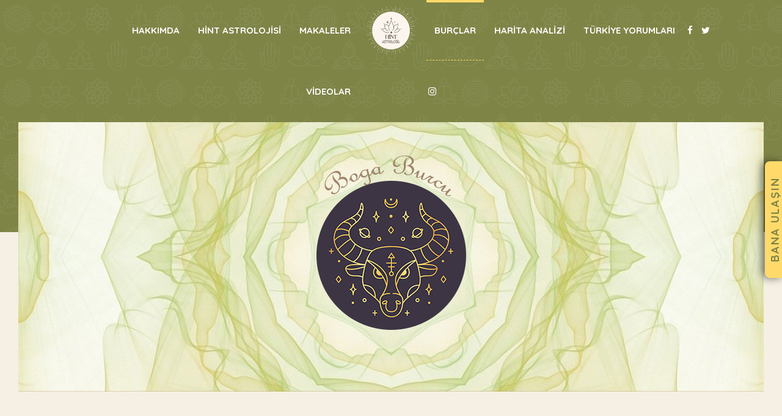

--- FILE ---
content_type: text/html; charset=UTF-8
request_url: https://hintastrologu.com/aylik-vedik-burc-yorumlari/boga/
body_size: 25760
content:
<!DOCTYPE html>
<html lang="tr" class="no-js">
<head>
	<meta charset="UTF-8">
	<meta name='viewport' content='width=device-width, initial-scale=1'>	<meta http-equiv="X-UA-Compatible" content="IE=edge">
	<link rel="profile" href="http://gmpg.org/xfn/11">
		<title>BOĞA &#8211; hintastrologu</title>
<link href='https://hintastrologu.com/wp-content/themes/kriya/images/favicon.png' rel='shortcut icon' type='image/x-icon' />
<link href='https://hintastrologu.com/wp-content/themes/kriya/images/apple-touch-icon.png' rel='apple-touch-icon-precomposed'/>
<link href='https://hintastrologu.com/wp-content/themes/kriya/images/apple-touch-icon-114x114.png' sizes='114x114' rel='apple-touch-icon-precomposed'/>
<link href='https://hintastrologu.com/wp-content/themes/kriya/images/apple-touch-icon-72x72.png' sizes='72x72' rel='apple-touch-icon-precomposed'/>
<link href='https://hintastrologu.com/wp-content/themes/kriya/images/apple-touch-icon-144x144.png' sizes='144x144' rel='apple-touch-icon-precomposed'/>
<meta name='robots' content='max-image-preview:large' />
	<style>img:is([sizes="auto" i], [sizes^="auto," i]) { contain-intrinsic-size: 3000px 1500px }</style>
	<link rel='dns-prefetch' href='//static.addtoany.com' />
<link rel='dns-prefetch' href='//fonts.googleapis.com' />
<link rel="alternate" type="application/rss+xml" title="hintastrologu &raquo; akışı" href="https://hintastrologu.com/feed/" />
<link rel="alternate" type="application/rss+xml" title="hintastrologu &raquo; yorum akışı" href="https://hintastrologu.com/comments/feed/" />
<script type="text/javascript">
/* <![CDATA[ */
window._wpemojiSettings = {"baseUrl":"https:\/\/s.w.org\/images\/core\/emoji\/16.0.1\/72x72\/","ext":".png","svgUrl":"https:\/\/s.w.org\/images\/core\/emoji\/16.0.1\/svg\/","svgExt":".svg","source":{"concatemoji":"https:\/\/hintastrologu.com\/wp-includes\/js\/wp-emoji-release.min.js?ver=6.8.3"}};
/*! This file is auto-generated */
!function(s,n){var o,i,e;function c(e){try{var t={supportTests:e,timestamp:(new Date).valueOf()};sessionStorage.setItem(o,JSON.stringify(t))}catch(e){}}function p(e,t,n){e.clearRect(0,0,e.canvas.width,e.canvas.height),e.fillText(t,0,0);var t=new Uint32Array(e.getImageData(0,0,e.canvas.width,e.canvas.height).data),a=(e.clearRect(0,0,e.canvas.width,e.canvas.height),e.fillText(n,0,0),new Uint32Array(e.getImageData(0,0,e.canvas.width,e.canvas.height).data));return t.every(function(e,t){return e===a[t]})}function u(e,t){e.clearRect(0,0,e.canvas.width,e.canvas.height),e.fillText(t,0,0);for(var n=e.getImageData(16,16,1,1),a=0;a<n.data.length;a++)if(0!==n.data[a])return!1;return!0}function f(e,t,n,a){switch(t){case"flag":return n(e,"\ud83c\udff3\ufe0f\u200d\u26a7\ufe0f","\ud83c\udff3\ufe0f\u200b\u26a7\ufe0f")?!1:!n(e,"\ud83c\udde8\ud83c\uddf6","\ud83c\udde8\u200b\ud83c\uddf6")&&!n(e,"\ud83c\udff4\udb40\udc67\udb40\udc62\udb40\udc65\udb40\udc6e\udb40\udc67\udb40\udc7f","\ud83c\udff4\u200b\udb40\udc67\u200b\udb40\udc62\u200b\udb40\udc65\u200b\udb40\udc6e\u200b\udb40\udc67\u200b\udb40\udc7f");case"emoji":return!a(e,"\ud83e\udedf")}return!1}function g(e,t,n,a){var r="undefined"!=typeof WorkerGlobalScope&&self instanceof WorkerGlobalScope?new OffscreenCanvas(300,150):s.createElement("canvas"),o=r.getContext("2d",{willReadFrequently:!0}),i=(o.textBaseline="top",o.font="600 32px Arial",{});return e.forEach(function(e){i[e]=t(o,e,n,a)}),i}function t(e){var t=s.createElement("script");t.src=e,t.defer=!0,s.head.appendChild(t)}"undefined"!=typeof Promise&&(o="wpEmojiSettingsSupports",i=["flag","emoji"],n.supports={everything:!0,everythingExceptFlag:!0},e=new Promise(function(e){s.addEventListener("DOMContentLoaded",e,{once:!0})}),new Promise(function(t){var n=function(){try{var e=JSON.parse(sessionStorage.getItem(o));if("object"==typeof e&&"number"==typeof e.timestamp&&(new Date).valueOf()<e.timestamp+604800&&"object"==typeof e.supportTests)return e.supportTests}catch(e){}return null}();if(!n){if("undefined"!=typeof Worker&&"undefined"!=typeof OffscreenCanvas&&"undefined"!=typeof URL&&URL.createObjectURL&&"undefined"!=typeof Blob)try{var e="postMessage("+g.toString()+"("+[JSON.stringify(i),f.toString(),p.toString(),u.toString()].join(",")+"));",a=new Blob([e],{type:"text/javascript"}),r=new Worker(URL.createObjectURL(a),{name:"wpTestEmojiSupports"});return void(r.onmessage=function(e){c(n=e.data),r.terminate(),t(n)})}catch(e){}c(n=g(i,f,p,u))}t(n)}).then(function(e){for(var t in e)n.supports[t]=e[t],n.supports.everything=n.supports.everything&&n.supports[t],"flag"!==t&&(n.supports.everythingExceptFlag=n.supports.everythingExceptFlag&&n.supports[t]);n.supports.everythingExceptFlag=n.supports.everythingExceptFlag&&!n.supports.flag,n.DOMReady=!1,n.readyCallback=function(){n.DOMReady=!0}}).then(function(){return e}).then(function(){var e;n.supports.everything||(n.readyCallback(),(e=n.source||{}).concatemoji?t(e.concatemoji):e.wpemoji&&e.twemoji&&(t(e.twemoji),t(e.wpemoji)))}))}((window,document),window._wpemojiSettings);
/* ]]> */
</script>
<style id='wp-emoji-styles-inline-css' type='text/css'>

	img.wp-smiley, img.emoji {
		display: inline !important;
		border: none !important;
		box-shadow: none !important;
		height: 1em !important;
		width: 1em !important;
		margin: 0 0.07em !important;
		vertical-align: -0.1em !important;
		background: none !important;
		padding: 0 !important;
	}
</style>
<link rel='stylesheet' id='wp-block-library-css' href='https://hintastrologu.com/wp-includes/css/dist/block-library/style.min.css?ver=6.8.3' type='text/css' media='all' />
<style id='wp-block-library-theme-inline-css' type='text/css'>
.wp-block-audio :where(figcaption){color:#555;font-size:13px;text-align:center}.is-dark-theme .wp-block-audio :where(figcaption){color:#ffffffa6}.wp-block-audio{margin:0 0 1em}.wp-block-code{border:1px solid #ccc;border-radius:4px;font-family:Menlo,Consolas,monaco,monospace;padding:.8em 1em}.wp-block-embed :where(figcaption){color:#555;font-size:13px;text-align:center}.is-dark-theme .wp-block-embed :where(figcaption){color:#ffffffa6}.wp-block-embed{margin:0 0 1em}.blocks-gallery-caption{color:#555;font-size:13px;text-align:center}.is-dark-theme .blocks-gallery-caption{color:#ffffffa6}:root :where(.wp-block-image figcaption){color:#555;font-size:13px;text-align:center}.is-dark-theme :root :where(.wp-block-image figcaption){color:#ffffffa6}.wp-block-image{margin:0 0 1em}.wp-block-pullquote{border-bottom:4px solid;border-top:4px solid;color:currentColor;margin-bottom:1.75em}.wp-block-pullquote cite,.wp-block-pullquote footer,.wp-block-pullquote__citation{color:currentColor;font-size:.8125em;font-style:normal;text-transform:uppercase}.wp-block-quote{border-left:.25em solid;margin:0 0 1.75em;padding-left:1em}.wp-block-quote cite,.wp-block-quote footer{color:currentColor;font-size:.8125em;font-style:normal;position:relative}.wp-block-quote:where(.has-text-align-right){border-left:none;border-right:.25em solid;padding-left:0;padding-right:1em}.wp-block-quote:where(.has-text-align-center){border:none;padding-left:0}.wp-block-quote.is-large,.wp-block-quote.is-style-large,.wp-block-quote:where(.is-style-plain){border:none}.wp-block-search .wp-block-search__label{font-weight:700}.wp-block-search__button{border:1px solid #ccc;padding:.375em .625em}:where(.wp-block-group.has-background){padding:1.25em 2.375em}.wp-block-separator.has-css-opacity{opacity:.4}.wp-block-separator{border:none;border-bottom:2px solid;margin-left:auto;margin-right:auto}.wp-block-separator.has-alpha-channel-opacity{opacity:1}.wp-block-separator:not(.is-style-wide):not(.is-style-dots){width:100px}.wp-block-separator.has-background:not(.is-style-dots){border-bottom:none;height:1px}.wp-block-separator.has-background:not(.is-style-wide):not(.is-style-dots){height:2px}.wp-block-table{margin:0 0 1em}.wp-block-table td,.wp-block-table th{word-break:normal}.wp-block-table :where(figcaption){color:#555;font-size:13px;text-align:center}.is-dark-theme .wp-block-table :where(figcaption){color:#ffffffa6}.wp-block-video :where(figcaption){color:#555;font-size:13px;text-align:center}.is-dark-theme .wp-block-video :where(figcaption){color:#ffffffa6}.wp-block-video{margin:0 0 1em}:root :where(.wp-block-template-part.has-background){margin-bottom:0;margin-top:0;padding:1.25em 2.375em}
</style>
<style id='classic-theme-styles-inline-css' type='text/css'>
/*! This file is auto-generated */
.wp-block-button__link{color:#fff;background-color:#32373c;border-radius:9999px;box-shadow:none;text-decoration:none;padding:calc(.667em + 2px) calc(1.333em + 2px);font-size:1.125em}.wp-block-file__button{background:#32373c;color:#fff;text-decoration:none}
</style>
<style id='global-styles-inline-css' type='text/css'>
:root{--wp--preset--aspect-ratio--square: 1;--wp--preset--aspect-ratio--4-3: 4/3;--wp--preset--aspect-ratio--3-4: 3/4;--wp--preset--aspect-ratio--3-2: 3/2;--wp--preset--aspect-ratio--2-3: 2/3;--wp--preset--aspect-ratio--16-9: 16/9;--wp--preset--aspect-ratio--9-16: 9/16;--wp--preset--color--black: #000000;--wp--preset--color--cyan-bluish-gray: #abb8c3;--wp--preset--color--white: #ffffff;--wp--preset--color--pale-pink: #f78da7;--wp--preset--color--vivid-red: #cf2e2e;--wp--preset--color--luminous-vivid-orange: #ff6900;--wp--preset--color--luminous-vivid-amber: #fcb900;--wp--preset--color--light-green-cyan: #7bdcb5;--wp--preset--color--vivid-green-cyan: #00d084;--wp--preset--color--pale-cyan-blue: #8ed1fc;--wp--preset--color--vivid-cyan-blue: #0693e3;--wp--preset--color--vivid-purple: #9b51e0;--wp--preset--color--primary: #7e8446;--wp--preset--color--secondary: #ffda6b;--wp--preset--color--tertiary: #f5f0e3;--wp--preset--gradient--vivid-cyan-blue-to-vivid-purple: linear-gradient(135deg,rgba(6,147,227,1) 0%,rgb(155,81,224) 100%);--wp--preset--gradient--light-green-cyan-to-vivid-green-cyan: linear-gradient(135deg,rgb(122,220,180) 0%,rgb(0,208,130) 100%);--wp--preset--gradient--luminous-vivid-amber-to-luminous-vivid-orange: linear-gradient(135deg,rgba(252,185,0,1) 0%,rgba(255,105,0,1) 100%);--wp--preset--gradient--luminous-vivid-orange-to-vivid-red: linear-gradient(135deg,rgba(255,105,0,1) 0%,rgb(207,46,46) 100%);--wp--preset--gradient--very-light-gray-to-cyan-bluish-gray: linear-gradient(135deg,rgb(238,238,238) 0%,rgb(169,184,195) 100%);--wp--preset--gradient--cool-to-warm-spectrum: linear-gradient(135deg,rgb(74,234,220) 0%,rgb(151,120,209) 20%,rgb(207,42,186) 40%,rgb(238,44,130) 60%,rgb(251,105,98) 80%,rgb(254,248,76) 100%);--wp--preset--gradient--blush-light-purple: linear-gradient(135deg,rgb(255,206,236) 0%,rgb(152,150,240) 100%);--wp--preset--gradient--blush-bordeaux: linear-gradient(135deg,rgb(254,205,165) 0%,rgb(254,45,45) 50%,rgb(107,0,62) 100%);--wp--preset--gradient--luminous-dusk: linear-gradient(135deg,rgb(255,203,112) 0%,rgb(199,81,192) 50%,rgb(65,88,208) 100%);--wp--preset--gradient--pale-ocean: linear-gradient(135deg,rgb(255,245,203) 0%,rgb(182,227,212) 50%,rgb(51,167,181) 100%);--wp--preset--gradient--electric-grass: linear-gradient(135deg,rgb(202,248,128) 0%,rgb(113,206,126) 100%);--wp--preset--gradient--midnight: linear-gradient(135deg,rgb(2,3,129) 0%,rgb(40,116,252) 100%);--wp--preset--font-size--small: 13px;--wp--preset--font-size--medium: 20px;--wp--preset--font-size--large: 36px;--wp--preset--font-size--x-large: 42px;--wp--preset--spacing--20: 0.44rem;--wp--preset--spacing--30: 0.67rem;--wp--preset--spacing--40: 1rem;--wp--preset--spacing--50: 1.5rem;--wp--preset--spacing--60: 2.25rem;--wp--preset--spacing--70: 3.38rem;--wp--preset--spacing--80: 5.06rem;--wp--preset--shadow--natural: 6px 6px 9px rgba(0, 0, 0, 0.2);--wp--preset--shadow--deep: 12px 12px 50px rgba(0, 0, 0, 0.4);--wp--preset--shadow--sharp: 6px 6px 0px rgba(0, 0, 0, 0.2);--wp--preset--shadow--outlined: 6px 6px 0px -3px rgba(255, 255, 255, 1), 6px 6px rgba(0, 0, 0, 1);--wp--preset--shadow--crisp: 6px 6px 0px rgba(0, 0, 0, 1);}:where(.is-layout-flex){gap: 0.5em;}:where(.is-layout-grid){gap: 0.5em;}body .is-layout-flex{display: flex;}.is-layout-flex{flex-wrap: wrap;align-items: center;}.is-layout-flex > :is(*, div){margin: 0;}body .is-layout-grid{display: grid;}.is-layout-grid > :is(*, div){margin: 0;}:where(.wp-block-columns.is-layout-flex){gap: 2em;}:where(.wp-block-columns.is-layout-grid){gap: 2em;}:where(.wp-block-post-template.is-layout-flex){gap: 1.25em;}:where(.wp-block-post-template.is-layout-grid){gap: 1.25em;}.has-black-color{color: var(--wp--preset--color--black) !important;}.has-cyan-bluish-gray-color{color: var(--wp--preset--color--cyan-bluish-gray) !important;}.has-white-color{color: var(--wp--preset--color--white) !important;}.has-pale-pink-color{color: var(--wp--preset--color--pale-pink) !important;}.has-vivid-red-color{color: var(--wp--preset--color--vivid-red) !important;}.has-luminous-vivid-orange-color{color: var(--wp--preset--color--luminous-vivid-orange) !important;}.has-luminous-vivid-amber-color{color: var(--wp--preset--color--luminous-vivid-amber) !important;}.has-light-green-cyan-color{color: var(--wp--preset--color--light-green-cyan) !important;}.has-vivid-green-cyan-color{color: var(--wp--preset--color--vivid-green-cyan) !important;}.has-pale-cyan-blue-color{color: var(--wp--preset--color--pale-cyan-blue) !important;}.has-vivid-cyan-blue-color{color: var(--wp--preset--color--vivid-cyan-blue) !important;}.has-vivid-purple-color{color: var(--wp--preset--color--vivid-purple) !important;}.has-black-background-color{background-color: var(--wp--preset--color--black) !important;}.has-cyan-bluish-gray-background-color{background-color: var(--wp--preset--color--cyan-bluish-gray) !important;}.has-white-background-color{background-color: var(--wp--preset--color--white) !important;}.has-pale-pink-background-color{background-color: var(--wp--preset--color--pale-pink) !important;}.has-vivid-red-background-color{background-color: var(--wp--preset--color--vivid-red) !important;}.has-luminous-vivid-orange-background-color{background-color: var(--wp--preset--color--luminous-vivid-orange) !important;}.has-luminous-vivid-amber-background-color{background-color: var(--wp--preset--color--luminous-vivid-amber) !important;}.has-light-green-cyan-background-color{background-color: var(--wp--preset--color--light-green-cyan) !important;}.has-vivid-green-cyan-background-color{background-color: var(--wp--preset--color--vivid-green-cyan) !important;}.has-pale-cyan-blue-background-color{background-color: var(--wp--preset--color--pale-cyan-blue) !important;}.has-vivid-cyan-blue-background-color{background-color: var(--wp--preset--color--vivid-cyan-blue) !important;}.has-vivid-purple-background-color{background-color: var(--wp--preset--color--vivid-purple) !important;}.has-black-border-color{border-color: var(--wp--preset--color--black) !important;}.has-cyan-bluish-gray-border-color{border-color: var(--wp--preset--color--cyan-bluish-gray) !important;}.has-white-border-color{border-color: var(--wp--preset--color--white) !important;}.has-pale-pink-border-color{border-color: var(--wp--preset--color--pale-pink) !important;}.has-vivid-red-border-color{border-color: var(--wp--preset--color--vivid-red) !important;}.has-luminous-vivid-orange-border-color{border-color: var(--wp--preset--color--luminous-vivid-orange) !important;}.has-luminous-vivid-amber-border-color{border-color: var(--wp--preset--color--luminous-vivid-amber) !important;}.has-light-green-cyan-border-color{border-color: var(--wp--preset--color--light-green-cyan) !important;}.has-vivid-green-cyan-border-color{border-color: var(--wp--preset--color--vivid-green-cyan) !important;}.has-pale-cyan-blue-border-color{border-color: var(--wp--preset--color--pale-cyan-blue) !important;}.has-vivid-cyan-blue-border-color{border-color: var(--wp--preset--color--vivid-cyan-blue) !important;}.has-vivid-purple-border-color{border-color: var(--wp--preset--color--vivid-purple) !important;}.has-vivid-cyan-blue-to-vivid-purple-gradient-background{background: var(--wp--preset--gradient--vivid-cyan-blue-to-vivid-purple) !important;}.has-light-green-cyan-to-vivid-green-cyan-gradient-background{background: var(--wp--preset--gradient--light-green-cyan-to-vivid-green-cyan) !important;}.has-luminous-vivid-amber-to-luminous-vivid-orange-gradient-background{background: var(--wp--preset--gradient--luminous-vivid-amber-to-luminous-vivid-orange) !important;}.has-luminous-vivid-orange-to-vivid-red-gradient-background{background: var(--wp--preset--gradient--luminous-vivid-orange-to-vivid-red) !important;}.has-very-light-gray-to-cyan-bluish-gray-gradient-background{background: var(--wp--preset--gradient--very-light-gray-to-cyan-bluish-gray) !important;}.has-cool-to-warm-spectrum-gradient-background{background: var(--wp--preset--gradient--cool-to-warm-spectrum) !important;}.has-blush-light-purple-gradient-background{background: var(--wp--preset--gradient--blush-light-purple) !important;}.has-blush-bordeaux-gradient-background{background: var(--wp--preset--gradient--blush-bordeaux) !important;}.has-luminous-dusk-gradient-background{background: var(--wp--preset--gradient--luminous-dusk) !important;}.has-pale-ocean-gradient-background{background: var(--wp--preset--gradient--pale-ocean) !important;}.has-electric-grass-gradient-background{background: var(--wp--preset--gradient--electric-grass) !important;}.has-midnight-gradient-background{background: var(--wp--preset--gradient--midnight) !important;}.has-small-font-size{font-size: var(--wp--preset--font-size--small) !important;}.has-medium-font-size{font-size: var(--wp--preset--font-size--medium) !important;}.has-large-font-size{font-size: var(--wp--preset--font-size--large) !important;}.has-x-large-font-size{font-size: var(--wp--preset--font-size--x-large) !important;}
:where(.wp-block-post-template.is-layout-flex){gap: 1.25em;}:where(.wp-block-post-template.is-layout-grid){gap: 1.25em;}
:where(.wp-block-columns.is-layout-flex){gap: 2em;}:where(.wp-block-columns.is-layout-grid){gap: 2em;}
:root :where(.wp-block-pullquote){font-size: 1.5em;line-height: 1.6;}
</style>
<link rel='stylesheet' id='contact-form-7-css' href='https://hintastrologu.com/wp-content/plugins/contact-form-7/includes/css/styles.css?ver=6.1.4' type='text/css' media='all' />
<link rel='stylesheet' id='dt-core-sc-css' href='https://hintastrologu.com/wp-content/plugins/designthemes-core-features/css/shortcodes.css?ver=6.8.3' type='text/css' media='all' />
<link rel='stylesheet' id='wp-components-css' href='https://hintastrologu.com/wp-includes/css/dist/components/style.min.css?ver=6.8.3' type='text/css' media='all' />
<link rel='stylesheet' id='godaddy-styles-css' href='https://hintastrologu.com/wp-content/mu-plugins/vendor/wpex/godaddy-launch/includes/Dependencies/GoDaddy/Styles/build/latest.css?ver=2.0.2' type='text/css' media='all' />
<link rel='stylesheet' id='iksm-public-style-css' href='https://hintastrologu.com/wp-content/plugins/iks-menu/assets/css/public.css?ver=1.12.7' type='text/css' media='all' />
<link rel='stylesheet' id='fancybox-css' href='https://hintastrologu.com/wp-content/plugins/easy-fancybox/fancybox/1.5.4/jquery.fancybox.min.css?ver=6.8.3' type='text/css' media='screen' />
<link rel='stylesheet' id='js_composer_front-css' href='https://hintastrologu.com/wp-content/plugins/js_composer/assets/css/js_composer.min.css?ver=6.9.0' type='text/css' media='all' />
<link rel='stylesheet' id='addtoany-css' href='https://hintastrologu.com/wp-content/plugins/add-to-any/addtoany.min.css?ver=1.16' type='text/css' media='all' />
<link rel='stylesheet' id='__EPYT__style-css' href='https://hintastrologu.com/wp-content/plugins/youtube-embed-plus/styles/ytprefs.min.css?ver=14.2.4' type='text/css' media='all' />
<style id='__EPYT__style-inline-css' type='text/css'>

                .epyt-gallery-thumb {
                        width: 33.333%;
                }
                
</style>
<link rel='stylesheet' id='kriya-fonts-css' href='https://fonts.googleapis.com/css?family=Quicksand%3A100%2C100italic%2C200%2C200italic%2C300%2C300italic%2C400%2C400italic%2C500%2C500italic%2C600%2C600italic%2C700%2C700italic%2C800%2C800italic%2C900%2C900italic%7CPT+Serif%3A100%2C100italic%2C200%2C200italic%2C300%2C300italic%2C400%2C400italic%2C500%2C500italic%2C600%2C600italic%2C700%2C700italic%2C800%2C800italic%2C900%2C900italic&#038;subset' type='text/css' media='all' />
<link rel='stylesheet' id='font-awesome-css' href='https://hintastrologu.com/wp-content/themes/kriya/css/font-awesome.min.css?ver=6.8.3' type='text/css' media='all' />
<link rel='stylesheet' id='stroke-gap-icons-css' href='https://hintastrologu.com/wp-content/plugins/designthemes-core-features/css/stroke-gap-icons-style.css' type='text/css' media='all' />
<link rel='stylesheet' id='kriya-style-css' href='https://hintastrologu.com/wp-content/themes/kriya-child/style.css?ver=6.8.3' type='text/css' media='all' />
<link rel='stylesheet' id='prettyPhoto-css' href='https://hintastrologu.com/wp-content/themes/kriya/css/prettyPhoto.css?ver=6.8.3' type='text/css' media='all' />
<link rel='stylesheet' id='kriya-skin-css' href='https://hintastrologu.com/wp-content/themes/kriya/css/skins/brown/style.css?ver=6.8.3' type='text/css' media='all' />
<link rel='stylesheet' id='kriya-responsive-css' href='https://hintastrologu.com/wp-content/themes/kriya/css/responsive.css?ver=6.8.3' type='text/css' media='all' />
<link rel='stylesheet' id='kriya-animations-css' href='https://hintastrologu.com/wp-content/themes/kriya/css/animations.css?ver=6.8.3' type='text/css' media='all' />
<link rel='stylesheet' id='kriya-gutenberg-css' href='https://hintastrologu.com/wp-content/themes/kriya/css/gutenberg.css?ver=all' type='text/css' media='all' />
<style id='kriya-gutenberg-inline-css' type='text/css'>
.has-primary-background-color { background-color:#7e8446; }.has-primary-color { color:#7e8446; }.has-secondary-background-color { background-color:#ffda6b; }.has-secondary-color { color:#ffda6b; }.has-tertiary-background-color { background-color:#f5f0e3; }.has-tertiary-color { color:#f5f0e3; }
</style>
<link rel='stylesheet' id='kriya-popup-css-css' href='https://hintastrologu.com/wp-content/themes/kriya/js/magnific/magnific-popup.css?ver=all' type='text/css' media='all' />
<style id='kriya-combined-inline-css' type='text/css'>
#logo .logo-title > h1 a, #logo .logo-title h2{ color:}#main-menu ul.menu > li > a, #main-menu ul.menu > li > span { color:#ffffff}#main-menu ul li.menu-item-simple-parent ul, #main-menu .megamenu-child-container {border-style:solid;border-color:#ffffff;border-top-width:10px;border-right-width:10px;border-bottom-width:10px;border-left-width:10px;border-top-left-radius:px;border-top-right-radius:px;border-bottom-right-radius:px;border-bottom-left-radius:px;}#main-menu .menu-item-megamenu-parent.menu-title-with-bg .megamenu-child-container > ul.sub-menu > li > a, #main-menu .menu-item-megamenu-parent.menu-title-with-bg .megamenu-child-container > ul.sub-menu > li > .nolink-menu {background:#ffda6b;border-radius:px;}#main-menu .menu-item-megamenu-parent.menu-title-with-bg .megamenu-child-container > ul.sub-menu > li > a:hover { background:#484338;}#main-menu .menu-item-megamenu-parent.menu-title-with-bg .megamenu-child-container > ul.sub-menu > li.current_page_item > a, #main-menu .menu-item-megamenu-parent.menu-title-with-bg .megamenu-child-container > ul.sub-menu > li.current_page_ancestor > a, #main-menu .menu-item-megamenu-parent.menu-title-with-bg .megamenu-child-container > ul.sub-menu > li.current-menu-item > a, #main-menu .menu-item-megamenu-parent.menu-title-with-bg .megamenu-child-container > ul.sub-menu > li.current-menu-ancestor > a { background:#484338; }#main-menu .menu-item-megamenu-parent.menu-title-with-bg .megamenu-child-container > ul.sub-menu > li > a, #main-menu .menu-item-megamenu-parent.menu-title-with-bg .megamenu-child-container > ul.sub-menu > li > .nolink-menu, #main-menu .menu-item-megamenu-parent.menu-title-with-bg .megamenu-child-container > ul.sub-menu > li > a .menu-item-description { color:#484338;}#main-menu .menu-item-megamenu-parent.menu-title-with-bg .megamenu-child-container > ul.sub-menu > li > a:hover, #main-menu .menu-item-megamenu-parent.menu-title-with-bg .megamenu-child-container > ul.sub-menu > li > a:hover .menu-item-description { color:#ffffff;}#main-menu .menu-item-megamenu-parent.menu-title-with-bg .megamenu-child-container > ul.sub-menu > li.current_page_item > a, #main-menu .menu-item-megamenu-parent.menu-title-with-bg .megamenu-child-container > ul.sub-menu > li.current_page_ancestor > a, #main-menu .menu-item-megamenu-parent.menu-title-with-bg .megamenu-child-container > ul.sub-menu > li.current-menu-item > a, #main-menu .menu-item-megamenu-parent.menu-title-with-bg .megamenu-child-container > ul.sub-menu > li.current-menu-ancestor > a, #main-menu .menu-item-megamenu-parent.menu-title-with-bg .megamenu-child-container > ul.sub-menu > li.current_page_item > a .menu-item-description#main-menu .menu-item-megamenu-parent.menu-title-with-bg .megamenu-child-container > ul.sub-menu > li.current_page_ancestor > a .menu-item-description, #main-menu .menu-item-megamenu-parent.menu-title-with-bg .megamenu-child-container > ul.sub-menu > li.current-menu-item > a .menu-item-description, #main-menu .menu-item-megamenu-parent.menu-title-with-bg .megamenu-child-container > ul.sub-menu > li.current-menu-ancestor > a .menu-item-description { color:#ffffff; }#main-menu .megamenu-child-container ul.sub-menu > li > ul > li > a, #main-menu ul li.menu-item-simple-parent ul > li > a { color:#484338; }#main-menu .megamenu-child-container ul.sub-menu > li > ul > li > a:hover, #main-menu ul li.menu-item-simple-parent ul > li > a:hover { color:#7e8846; }#main-menu .megamenu-child-container ul.sub-menu > li > ul > li.current_page_item > a, #main-menu .megamenu-child-container ul.sub-menu > li > ul > li.current_page_ancestor > a, #main-menu .megamenu-child-container ul.sub-menu > li > ul > li.current-menu-item > a, #main-menu .megamenu-child-container ul.sub-menu > li > ul > li.current-menu-ancestor > a, #main-menu ul li.menu-item-simple-parent ul > li.current_page_item > a, #main-menu ul li.menu-item-simple-parent ul > li.current_page_ancestor > a, #main-menu ul li.menu-item-simple-parent ul > li.current-menu-item > a, #main-menu ul li.menu-item-simple-parent ul > li.current-menu-ancestor > a { color:#7e8846; }#main-menu .menu-item-megamenu-parent.menu-links-with-border .megamenu-child-container ul.sub-menu > li > ul > li > a, #main-menu ul li.menu-item-simple-parent.menu-links-with-border ul > li > a { border-bottom-width:1px; border-bottom-style:dashed; border-bottom-color:#a58251; }body { color:#484338}a { color:#484338}a:hover { color:#7e8446}h1{color:#484338;font-size:35px;font-weight:bold;}h2{color:#484338;font-size:30px;font-weight:bold;letter-spacing:4.5px}h3{color:#484338;font-size:28px;font-weight:bold;}h4{color:#484338;font-size:24px;font-weight:bold;}h5{color:#484338;font-size:20px;font-weight:bold;}h6{color:#484338;font-size:18px;font-weight:bold;}#main-menu ul li.menu-item-simple-parent.with-box-shadow ul, #main-menu .menu-item-megamenu-parent.with-box-shadow .megamenu-child-container { box-shadow: 0 0 0 1px #a58251 inset; }#footer { background-color: #d4ad76; }.footer-copyright .vc_separator .vc_sep_holder .vc_sep_line { border-color: #a58251; }.footer-copyright, .footer-copyright a, .footer-copyright.dt-sc-dark-bg, .footer-copyright.dt-sc-dark-bg a { color: #a58251; }@media only screen and (max-width: 767px) {#main-menu ul li.menu-item-simple-parent ul, #main-menu .megamenu-child-container { border: none !important; }#main-menu .menu-item-megamenu-parent.menu-title-with-bg .megamenu-child-container > ul.sub-menu > li > a, #main-menu .menu-item-megamenu-parent.menu-title-with-bg .megamenu-child-container > ul.sub-menu > li > .nolink-menu, #main-menu .megamenu-child-container ul.sub-menu > li > ul li a { padding-top: 7px; padding-bottom: 7px; }#main-menu .menu-item-megamenu-parent.menu-title-with-bg .megamenu-child-container > ul.sub-menu > li > a.dt-menu-expand { right: 15px; top: 0; }#main-menu ul li.menu-item-simple-parent ul li { padding-right: 15px; }}.footer-widgets {background: rgba(212,173,118, 1) url() top left repeat;}.footer-widgets { color:#484338; }.footer-widgets a { color:#484338; }.footer-widgets a:hover { color:#484338; }.footer-widgets h3, .footer-widgets h3 a { color:#484338; }.footer-copyright {background: rgba(0,0,0, 0.6);}#footer .footer-copyright { color:#a58251; }#footer .footer-copyright a { color:#a58251; }#footer .footer-copyright a:hover { color:#a58251; }h1 { font-family:PT Serif}h2 { font-family:PT Serif}h3 { font-family:PT Serif}h4 { font-family:PT Serif}h5 { font-family:PT Serif}h6 { font-family:PT Serif}body { font-family:Quicksand}body{font-size:16px;}#main-menu ul.menu > li > a, .split-header #main-menu ul.menu > li > a {font-family:Quicksand;font-size:15px;font-weight:bold;}.main-title-section > h1 { font-family:Quicksand }
</style>
<link rel='stylesheet' id='sib-front-css-css' href='https://hintastrologu.com/wp-content/plugins/mailin/css/mailin-front.css?ver=6.8.3' type='text/css' media='all' />
<script type="text/javascript" id="addtoany-core-js-before">
/* <![CDATA[ */
window.a2a_config=window.a2a_config||{};a2a_config.callbacks=[];a2a_config.overlays=[];a2a_config.templates={};a2a_localize = {
	Share: "Share",
	Save: "Save",
	Subscribe: "Subscribe",
	Email: "Email",
	Bookmark: "Bookmark",
	ShowAll: "Show all",
	ShowLess: "Show less",
	FindServices: "Find service(s)",
	FindAnyServiceToAddTo: "Instantly find any service to add to",
	PoweredBy: "Powered by",
	ShareViaEmail: "Share via email",
	SubscribeViaEmail: "Subscribe via email",
	BookmarkInYourBrowser: "Bookmark in your browser",
	BookmarkInstructions: "Press Ctrl+D or \u2318+D to bookmark this page",
	AddToYourFavorites: "Add to your favorites",
	SendFromWebOrProgram: "Send from any email address or email program",
	EmailProgram: "Email program",
	More: "More&#8230;",
	ThanksForSharing: "Thanks for sharing!",
	ThanksForFollowing: "Thanks for following!"
};
/* ]]> */
</script>
<script type="text/javascript" defer src="https://static.addtoany.com/menu/page.js" id="addtoany-core-js"></script>
<script type="text/javascript" src="https://hintastrologu.com/wp-includes/js/jquery/jquery.min.js?ver=3.7.1" id="jquery-core-js"></script>
<script type="text/javascript" src="https://hintastrologu.com/wp-includes/js/jquery/jquery-migrate.min.js?ver=3.4.1" id="jquery-migrate-js"></script>
<script type="text/javascript" defer src="https://hintastrologu.com/wp-content/plugins/add-to-any/addtoany.min.js?ver=1.1" id="addtoany-jquery-js"></script>
<script type="text/javascript" src="https://hintastrologu.com/wp-content/plugins/revslider/public/assets/js/rbtools.min.js?ver=6.5.18" async id="tp-tools-js"></script>
<script type="text/javascript" src="https://hintastrologu.com/wp-content/plugins/revslider/public/assets/js/rs6.min.js?ver=6.5.25" async id="revmin-js"></script>
<script type="text/javascript" src="https://hintastrologu.com/wp-content/plugins/iks-menu/assets/js/public.js?ver=1.12.7" id="iksm-public-script-js"></script>
<script type="text/javascript" src="https://hintastrologu.com/wp-content/plugins/iks-menu/assets/js/menu.js?ver=1.12.7" id="iksm-menu-script-js"></script>
<script type="text/javascript" id="__ytprefs__-js-extra">
/* <![CDATA[ */
var _EPYT_ = {"ajaxurl":"https:\/\/hintastrologu.com\/wp-admin\/admin-ajax.php","security":"cb9f3cedf0","gallery_scrolloffset":"20","eppathtoscripts":"https:\/\/hintastrologu.com\/wp-content\/plugins\/youtube-embed-plus\/scripts\/","eppath":"https:\/\/hintastrologu.com\/wp-content\/plugins\/youtube-embed-plus\/","epresponsiveselector":"[\"iframe.__youtube_prefs_widget__\"]","epdovol":"1","version":"14.2.4","evselector":"iframe.__youtube_prefs__[src], iframe[src*=\"youtube.com\/embed\/\"], iframe[src*=\"youtube-nocookie.com\/embed\/\"]","ajax_compat":"","maxres_facade":"eager","ytapi_load":"light","pause_others":"","stopMobileBuffer":"1","facade_mode":"","not_live_on_channel":""};
/* ]]> */
</script>
<script type="text/javascript" src="https://hintastrologu.com/wp-content/plugins/youtube-embed-plus/scripts/ytprefs.min.js?ver=14.2.4" id="__ytprefs__-js"></script>
<script type="text/javascript" id="sib-front-js-js-extra">
/* <![CDATA[ */
var sibErrMsg = {"invalidMail":"Please fill out valid email address","requiredField":"Please fill out required fields","invalidDateFormat":"Please fill out valid date format","invalidSMSFormat":"Please fill out valid phone number"};
var ajax_sib_front_object = {"ajax_url":"https:\/\/hintastrologu.com\/wp-admin\/admin-ajax.php","ajax_nonce":"d36c91d13b","flag_url":"https:\/\/hintastrologu.com\/wp-content\/plugins\/mailin\/img\/flags\/"};
/* ]]> */
</script>
<script type="text/javascript" src="https://hintastrologu.com/wp-content/plugins/mailin/js/mailin-front.js?ver=1768469674" id="sib-front-js-js"></script>
<link rel="https://api.w.org/" href="https://hintastrologu.com/wp-json/" /><link rel="alternate" title="JSON" type="application/json" href="https://hintastrologu.com/wp-json/wp/v2/pages/6748" /><link rel="EditURI" type="application/rsd+xml" title="RSD" href="https://hintastrologu.com/xmlrpc.php?rsd" />
<meta name="generator" content="WordPress 6.8.3" />
<link rel="canonical" href="https://hintastrologu.com/aylik-vedik-burc-yorumlari/boga/" />
<link rel='shortlink' href='https://hintastrologu.com/?p=6748' />
<link rel="alternate" title="oEmbed (JSON)" type="application/json+oembed" href="https://hintastrologu.com/wp-json/oembed/1.0/embed?url=https%3A%2F%2Fhintastrologu.com%2Faylik-vedik-burc-yorumlari%2Fboga%2F" />
<link rel="alternate" title="oEmbed (XML)" type="text/xml+oembed" href="https://hintastrologu.com/wp-json/oembed/1.0/embed?url=https%3A%2F%2Fhintastrologu.com%2Faylik-vedik-burc-yorumlari%2Fboga%2F&#038;format=xml" />
<style type="text/css" id="iksm-dynamic-style"></style><style type="text/css">.recentcomments a{display:inline !important;padding:0 !important;margin:0 !important;}</style><meta name="generator" content="Powered by WPBakery Page Builder - drag and drop page builder for WordPress."/>
<meta name="generator" content="Powered by Slider Revolution 6.5.25 - responsive, Mobile-Friendly Slider Plugin for WordPress with comfortable drag and drop interface." />
<script>function setREVStartSize(e){
			//window.requestAnimationFrame(function() {
				window.RSIW = window.RSIW===undefined ? window.innerWidth : window.RSIW;
				window.RSIH = window.RSIH===undefined ? window.innerHeight : window.RSIH;
				try {
					var pw = document.getElementById(e.c).parentNode.offsetWidth,
						newh;
					pw = pw===0 || isNaN(pw) || (e.l=="fullwidth" || e.layout=="fullwidth") ? window.RSIW : pw;
					e.tabw = e.tabw===undefined ? 0 : parseInt(e.tabw);
					e.thumbw = e.thumbw===undefined ? 0 : parseInt(e.thumbw);
					e.tabh = e.tabh===undefined ? 0 : parseInt(e.tabh);
					e.thumbh = e.thumbh===undefined ? 0 : parseInt(e.thumbh);
					e.tabhide = e.tabhide===undefined ? 0 : parseInt(e.tabhide);
					e.thumbhide = e.thumbhide===undefined ? 0 : parseInt(e.thumbhide);
					e.mh = e.mh===undefined || e.mh=="" || e.mh==="auto" ? 0 : parseInt(e.mh,0);
					if(e.layout==="fullscreen" || e.l==="fullscreen")
						newh = Math.max(e.mh,window.RSIH);
					else{
						e.gw = Array.isArray(e.gw) ? e.gw : [e.gw];
						for (var i in e.rl) if (e.gw[i]===undefined || e.gw[i]===0) e.gw[i] = e.gw[i-1];
						e.gh = e.el===undefined || e.el==="" || (Array.isArray(e.el) && e.el.length==0)? e.gh : e.el;
						e.gh = Array.isArray(e.gh) ? e.gh : [e.gh];
						for (var i in e.rl) if (e.gh[i]===undefined || e.gh[i]===0) e.gh[i] = e.gh[i-1];
											
						var nl = new Array(e.rl.length),
							ix = 0,
							sl;
						e.tabw = e.tabhide>=pw ? 0 : e.tabw;
						e.thumbw = e.thumbhide>=pw ? 0 : e.thumbw;
						e.tabh = e.tabhide>=pw ? 0 : e.tabh;
						e.thumbh = e.thumbhide>=pw ? 0 : e.thumbh;
						for (var i in e.rl) nl[i] = e.rl[i]<window.RSIW ? 0 : e.rl[i];
						sl = nl[0];
						for (var i in nl) if (sl>nl[i] && nl[i]>0) { sl = nl[i]; ix=i;}
						var m = pw>(e.gw[ix]+e.tabw+e.thumbw) ? 1 : (pw-(e.tabw+e.thumbw)) / (e.gw[ix]);
						newh =  (e.gh[ix] * m) + (e.tabh + e.thumbh);
					}
					var el = document.getElementById(e.c);
					if (el!==null && el) el.style.height = newh+"px";
					el = document.getElementById(e.c+"_wrapper");
					if (el!==null && el) {
						el.style.height = newh+"px";
						el.style.display = "block";
					}
				} catch(e){
					console.log("Failure at Presize of Slider:" + e)
				}
			//});
		  };</script>
<noscript><style> .wpb_animate_when_almost_visible { opacity: 1; }</style></noscript>		<script async src="https://www.googletagmanager.com/gtag/js?id=UA-30229213-2"></script>
<script>
  window.dataLayer = window.dataLayer || [];
  function gtag(){dataLayer.push(arguments);}
  gtag('js', new Date());
  gtag('config', 'UA-30229213-2');
</script>
	<script async src="https://pagead2.googlesyndication.com/pagead/js/adsbygoogle.js?client=ca-pub-6732196855149435"
     crossorigin="anonymous"></script>
</head>
<body class="wp-singular page-template-default page page-id-6748 page-child parent-pageid-6812 wp-embed-responsive wp-theme-kriya wp-child-theme-kriya-child layout-wide split-header boxed-header wpb-js-composer js-comp-ver-6.9.0 vc_responsive">	<!-- ** Wrapper ** -->
	<div class="wrapper">

		<!-- ** Inner Wrapper ** -->
		<div class="inner-wrapper">

			<!-- ** Header Wrapper ** -->
						<div id="header-wrapper" class="">

				<!-- ** Header ** -->
				<header id="header">

					<!-- ** Main Header Wrapper ** -->
					<div id="main-header-wrapper" class="main-header-wrapper">
						<div class="container">

							<!-- ** Main Header ** -->
							<div class="main-header">

								<!-- Logo -->
								<div id="logo">										<a href="https://hintastrologu.com/" title="hintastrologu">
											<img class="normal_logo" src="https://hintastrologu.com/wp-content/uploads/2022/12/logo-light.png" alt="hintastrologu" title="hintastrologu" />
											<img class="retina_logo" src="https://hintastrologu.com/wp-content/uploads/2023/02/logo-light@2x.png" alt="hintastrologu" title="hintastrologu" style="width:96px; height:81px;"/>
										</a>								</div><!-- Logo - End -->

								<!-- Menu -->
								<div class="menu-wrapper">
									<div class="dt-menu-toggle" id="dt-menu-toggle">
										Menu										<span class="dt-menu-toggle-icon"></span>
									</div><nav id="main-menu"><ul id="menu-sol-menu" class="menu menu-left"><li id="menu-item-6520" class="menu-item menu-item-type-post_type menu-item-object-page menu-item-depth-0 with-box-shadow  menu-links-with-border  menu-links-with-arrow  single  menu-item-simple-parent "><a href="https://hintastrologu.com/hakkimda/">HAKKIMDA</a></li>
<li id="menu-item-7213" class="menu-item menu-item-type-post_type menu-item-object-page menu-item-has-children menu-item-depth-0 with-box-shadow  menu-links-with-border  menu-links-with-arrow  single  menu-item-simple-parent "><a href="https://hintastrologu.com/hint-astrolojisi/">HİNT ASTROLOJİSİ</a>


<ul class="sub-menu ">
	<li id="menu-item-7217" class="menu-item menu-item-type-post_type menu-item-object-post menu-item-depth-1"><a href="https://hintastrologu.com/hint-astrolojisi/farkliligi/">Farklılığı</a></li>
	<li id="menu-item-7216" class="menu-item menu-item-type-post_type menu-item-object-post menu-item-depth-1"><a href="https://hintastrologu.com/hint-astrolojisi/felsefesi/">Felsefesi</a></li>
	<li id="menu-item-7215" class="menu-item menu-item-type-post_type menu-item-object-post menu-item-depth-1"><a href="https://hintastrologu.com/hint-astrolojisi/tarihcesi/">Tarihçesi</a></li>
	<li id="menu-item-7214" class="menu-item menu-item-type-post_type menu-item-object-post menu-item-depth-1"><a href="https://hintastrologu.com/hint-astrolojisi/kisa-bilgiler/">Kısa Bilgiler</a></li>
</ul>
<a class="dt-menu-expand" href="#">+</a></li>
<li id="menu-item-6918" class="menu-item menu-item-type-post_type menu-item-object-page menu-item-has-children menu-item-depth-0 with-box-shadow  menu-links-with-border  menu-links-with-arrow  single  menu-item-simple-parent "><a href="https://hintastrologu.com/makaleler/">MAKALELER</a>


<ul class="sub-menu ">
	<li id="menu-item-7156" class="menu-item menu-item-type-post_type menu-item-object-page menu-item-depth-1"><a href="https://hintastrologu.com/makaleler/rahu-ketu/">Rahu – Ketu</a></li>
	<li id="menu-item-7154" class="menu-item menu-item-type-post_type menu-item-object-page menu-item-depth-1"><a href="https://hintastrologu.com/makaleler/saturn/">Satürn</a></li>
	<li id="menu-item-7155" class="menu-item menu-item-type-post_type menu-item-object-page menu-item-depth-1"><a href="https://hintastrologu.com/makaleler/venus/">Venüs</a></li>
	<li id="menu-item-7153" class="menu-item menu-item-type-post_type menu-item-object-page menu-item-depth-1"><a href="https://hintastrologu.com/makaleler/diger-makaleler/">Diğer Makaleler</a></li>
</ul>
<a class="dt-menu-expand" href="#">+</a></li>
<li id="menu-item-9175" class="menu-item menu-item-type-post_type menu-item-object-page menu-item-depth-0 with-box-shadow  menu-links-with-border  menu-links-with-arrow  single  menu-item-simple-parent "><a href="https://hintastrologu.com/videolar/">VİDEOLAR</a></li>
</ul><ul id="menu-sag-menu" class="menu menu-right"><li id="menu-item-7111" class="menu-item menu-item-type-post_type menu-item-object-page current-page-ancestor current-menu-ancestor current-page-parent current_page_ancestor menu-item-has-children menu-item-depth-0 with-box-shadow  menu-title-with-bg  menu-links-with-border  menu-links-with-arrow  single  menu-item-megamenu-parent  megamenu-2-columns-group"><a href="https://hintastrologu.com/aylik-vedik-burc-yorumlari/">BURÇLAR</a>
<div class='megamenu-child-container '>

<ul class="sub-menu ">
	<li id="menu-item-6971" class="menu-item menu-item-type-post_type menu-item-object-page current-page-ancestor current-page-parent menu-item-depth-1 menu-item-fullwidth "><a href="https://hintastrologu.com/aylik-vedik-burc-yorumlari/">AYLIK VEDİK BURÇ YORUMLARI</a></li>
	<li id="menu-item-6941" class="menu-item menu-item-type-custom menu-item-object-custom current-menu-ancestor current-menu-parent menu-item-has-children menu-item-depth-1">
	<ul class="sub-menu ">
		<li id="menu-item-6783" class="menu-item menu-item-type-post_type menu-item-object-page menu-item-depth-2"><a href="https://hintastrologu.com/aylik-vedik-burc-yorumlari/koc/">KOÇ</a></li>
		<li id="menu-item-6782" class="menu-item menu-item-type-post_type menu-item-object-page current-menu-item page_item page-item-6748 current_page_item menu-item-depth-2"><a href="https://hintastrologu.com/aylik-vedik-burc-yorumlari/boga/">BOĞA</a></li>
		<li id="menu-item-6781" class="menu-item menu-item-type-post_type menu-item-object-page menu-item-depth-2"><a href="https://hintastrologu.com/aylik-vedik-burc-yorumlari/ikizler/">İKİZLER</a></li>
		<li id="menu-item-6780" class="menu-item menu-item-type-post_type menu-item-object-page menu-item-depth-2"><a href="https://hintastrologu.com/aylik-vedik-burc-yorumlari/yengec/">YENGEÇ</a></li>
		<li id="menu-item-6779" class="menu-item menu-item-type-post_type menu-item-object-page menu-item-depth-2"><a href="https://hintastrologu.com/aylik-vedik-burc-yorumlari/aslan/">ASLAN</a></li>
		<li id="menu-item-6778" class="menu-item menu-item-type-post_type menu-item-object-page menu-item-depth-2"><a href="https://hintastrologu.com/aylik-vedik-burc-yorumlari/basak/">BAŞAK</a></li>
	</ul>
<a class="dt-menu-expand" href="#">+</a></li>
	<li id="menu-item-6945" class="menu-item menu-item-type-custom menu-item-object-custom menu-item-has-children menu-item-depth-1">
	<ul class="sub-menu ">
		<li id="menu-item-6777" class="menu-item menu-item-type-post_type menu-item-object-page menu-item-depth-2"><a href="https://hintastrologu.com/aylik-vedik-burc-yorumlari/terazi/">TERAZİ</a></li>
		<li id="menu-item-6776" class="menu-item menu-item-type-post_type menu-item-object-page menu-item-depth-2"><a href="https://hintastrologu.com/aylik-vedik-burc-yorumlari/akrep/">AKREP</a></li>
		<li id="menu-item-6775" class="menu-item menu-item-type-post_type menu-item-object-page menu-item-depth-2"><a href="https://hintastrologu.com/aylik-vedik-burc-yorumlari/yay/">YAY</a></li>
		<li id="menu-item-6774" class="menu-item menu-item-type-post_type menu-item-object-page menu-item-depth-2"><a href="https://hintastrologu.com/aylik-vedik-burc-yorumlari/oglak/">OĞLAK</a></li>
		<li id="menu-item-6773" class="menu-item menu-item-type-post_type menu-item-object-page menu-item-depth-2"><a href="https://hintastrologu.com/aylik-vedik-burc-yorumlari/kova/">KOVA</a></li>
		<li id="menu-item-6772" class="menu-item menu-item-type-post_type menu-item-object-page menu-item-depth-2"><a href="https://hintastrologu.com/aylik-vedik-burc-yorumlari/balik/">BALIK</a></li>
	</ul>
<a class="dt-menu-expand" href="#">+</a></li>
	<li id="menu-item-6946" class="menu-item menu-item-type-post_type menu-item-object-page menu-item-depth-1 menu-item-fullwidth "><a href="https://hintastrologu.com/aylik-vedik-burc-yorumlari-arsivi/">VEDİK BURÇ YORUMLARI ARŞİVİ</a></li>
</ul>
<a class="dt-menu-expand" href="#">+</a>
</div>
<a class="dt-menu-expand" href="#">+</a></li>
<li id="menu-item-7280" class="menu-item menu-item-type-post_type menu-item-object-page menu-item-has-children menu-item-depth-0 with-box-shadow  menu-links-with-border  menu-links-with-arrow  single  menu-item-simple-parent "><a href="https://hintastrologu.com/harita-analizi/">HARİTA ANALİZİ</a>


<ul class="sub-menu ">
	<li id="menu-item-8124" class="menu-item menu-item-type-post_type menu-item-object-post menu-item-depth-1"><a href="https://hintastrologu.com/harita-analizi/genel-analiz/">Genel Analiz</a></li>
	<li id="menu-item-8717" class="menu-item menu-item-type-post_type menu-item-object-post menu-item-depth-1"><a href="https://hintastrologu.com/harita-analizi/cocuk-analizi/">Çocuk Analizi</a></li>
	<li id="menu-item-7283" class="menu-item menu-item-type-post_type menu-item-object-post menu-item-depth-1"><a href="https://hintastrologu.com/harita-analizi/iliski-analizi/">İlişki Analizi</a></li>
	<li id="menu-item-8954" class="menu-item menu-item-type-post_type menu-item-object-post menu-item-depth-1"><a href="https://hintastrologu.com/harita-analizi/uyum-analizi/">Uyum Analizi</a></li>
	<li id="menu-item-7282" class="menu-item menu-item-type-post_type menu-item-object-post menu-item-has-children menu-item-depth-1"><a href="https://hintastrologu.com/harita-analizi/yillik-analiz/">Tajaka Analizleri</a>
	<ul class="sub-menu ">
		<li id="menu-item-8732" class="menu-item menu-item-type-post_type menu-item-object-post menu-item-depth-2"><a href="https://hintastrologu.com/harita-analizi/aylik-analiz/">Tajaka Aylık Analiz</a></li>
		<li id="menu-item-8735" class="menu-item menu-item-type-post_type menu-item-object-post menu-item-depth-2"><a href="https://hintastrologu.com/harita-analizi/yil-haritasi-analizi/">Tajaka Yıllık Analiz</a></li>
		<li id="menu-item-8741" class="menu-item menu-item-type-post_type menu-item-object-post menu-item-depth-2"><a href="https://hintastrologu.com/harita-analizi/tam-analiz/">Tajaka Tam Analiz</a></li>
	</ul>
<a class="dt-menu-expand" href="#">+</a></li>
	<li id="menu-item-7281" class="menu-item menu-item-type-post_type menu-item-object-post menu-item-depth-1"><a href="https://hintastrologu.com/harita-analizi/tas-analizi/">Taş Analizi</a></li>
</ul>
<a class="dt-menu-expand" href="#">+</a></li>
<li id="menu-item-6850" class="menu-item menu-item-type-post_type menu-item-object-page menu-item-has-children menu-item-depth-0 with-box-shadow  menu-links-with-border  menu-links-with-arrow  single  menu-item-simple-parent "><a href="https://hintastrologu.com/vedik-turkiye-yorumlari/">TÜRKİYE YORUMLARI</a>


<ul class="sub-menu ">
	<li id="menu-item-9649" class="menu-item menu-item-type-post_type menu-item-object-page menu-item-depth-1"><a href="https://hintastrologu.com/vedik-turkiye-yorumlari/2024-vedik-turkiye-yorumlari/">2024</a></li>
	<li id="menu-item-8381" class="menu-item menu-item-type-post_type menu-item-object-page menu-item-depth-1"><a href="https://hintastrologu.com/vedik-turkiye-yorumlari/2023-vedik-turkiye-yorumlari/">2023</a></li>
	<li id="menu-item-6996" class="menu-item menu-item-type-post_type menu-item-object-page menu-item-depth-1"><a href="https://hintastrologu.com/vedik-turkiye-yorumlari/2022-vedik-turkiye-yorumlari/">2022</a></li>
	<li id="menu-item-7098" class="menu-item menu-item-type-post_type menu-item-object-page menu-item-depth-1"><a href="https://hintastrologu.com/vedik-turkiye-yorumlari/2021-vedik-turkiye-yorumlari/">2021</a></li>
	<li id="menu-item-7097" class="menu-item menu-item-type-post_type menu-item-object-page menu-item-depth-1"><a href="https://hintastrologu.com/vedik-turkiye-yorumlari/2020-vedik-turkiye-yorumlari/">2020</a></li>
	<li id="menu-item-7096" class="menu-item menu-item-type-post_type menu-item-object-page menu-item-depth-1"><a href="https://hintastrologu.com/vedik-turkiye-yorumlari/2019-vedik-turkiye-yorumlari/">2019</a></li>
	<li id="menu-item-7095" class="menu-item menu-item-type-post_type menu-item-object-page menu-item-depth-1"><a href="https://hintastrologu.com/vedik-turkiye-yorumlari/2018-vedik-turkiye-yorumlari/">2018</a></li>
	<li id="menu-item-7094" class="menu-item menu-item-type-post_type menu-item-object-page menu-item-depth-1"><a href="https://hintastrologu.com/vedik-turkiye-yorumlari/2017-vedik-turkiye-yorumlari/">2017</a></li>
	<li id="menu-item-7093" class="menu-item menu-item-type-post_type menu-item-object-page menu-item-depth-1"><a href="https://hintastrologu.com/vedik-turkiye-yorumlari/2016-vedik-turkiye-yorumlari/">2016</a></li>
	<li id="menu-item-7092" class="menu-item menu-item-type-post_type menu-item-object-page menu-item-depth-1"><a href="https://hintastrologu.com/vedik-turkiye-yorumlari/2015-vedik-turkiye-yorumlari/">2015</a></li>
</ul>
<a class="dt-menu-expand" href="#">+</a></li>
<li id="menu-item-6949" class="socail-menu menu-item menu-item-type-custom menu-item-object-custom menu-item-depth-0 with-box-shadow  menu-links-with-border  menu-links-with-arrow  single  menu-item-simple-parent "><a target="_blank" href="http://www.facebook.com/HintAstrologu"><i class='fa fa-facebook'></i> </a></li>
<li id="menu-item-6951" class="socail-menu menu-item menu-item-type-custom menu-item-object-custom menu-item-depth-0 with-box-shadow  menu-links-with-border  menu-links-with-arrow  single  menu-item-simple-parent "><a target="_blank" href="http://twitter.com/HintAstrologu"><i class='fa fa-twitter'></i> </a></li>
<li id="menu-item-6952" class="socail-menu menu-item menu-item-type-custom menu-item-object-custom menu-item-depth-0 with-box-shadow  menu-links-with-border  menu-links-with-arrow  single  menu-item-simple-parent "><a target="_blank" href="https://instagram.com/hint.astrologu?igshid=NGVhN2U2NjQ0Yg=="><i class='fa fa-instagram'></i> </a></li>
</ul></nav>								</div><!-- Menu -->
							</div><!-- ** Main Header - End ** -->
						</div>
					</div><!-- ** Main Header Wrapper - End ** -->

					
				</header><!-- ** Header - End ** -->
			</div><!-- ** Header Wrapper ** -->

			<!-- ** Main ** -->
			<div id="main">
				<section class="main-title-section-wrapper breadcrumb-right" style="background:url(https://hintastrologu.com/wp-content/uploads/2022/12/Boga-Banner.jpg) center center repeat;">	<div class="container">		<div class="main-title-section"><h1>BOĞA</h1>		</div><div class="breadcrumb"><a href="https://hintastrologu.com/">Home</a><span class="fa fa-angle-right"></span><a href="https://hintastrologu.com/aylik-vedik-burc-yorumlari/">AYLIK VEDİK BURÇ YORUMLARI</a><span class="fa fa-angle-right"></span><span class="current">BOĞA</span></div>	</div></section>                  
				<div class="container">
	<section id="primary" class="page-with-sidebar with-left-sidebar"><div id="post-6748" class="post-6748 page type-page status-publish hentry"><div class="vc_row wpb_row vc_row-fluid"><div class="wpb_column vc_column_container vc_col-sm-12"><div class="vc_column-inner "><div class="wpb_wrapper">
<div class="vc_grid-container-wrapper vc_clearfix vc_grid-animation-fadeIn">
	<div class="vc_grid-container vc_clearfix wpb_content_element vc_basic_grid" data-initial-loading-animation="fadeIn" data-vc-grid-settings="{&quot;page_id&quot;:6748,&quot;style&quot;:&quot;all&quot;,&quot;action&quot;:&quot;vc_get_vc_grid_data&quot;,&quot;shortcode_id&quot;:&quot;1656332397201-e2232e12-ca69-0&quot;,&quot;tag&quot;:&quot;vc_basic_grid&quot;}" data-vc-request="https://hintastrologu.com/wp-admin/admin-ajax.php" data-vc-post-id="6748" data-vc-public-nonce="c9763799d8">
		<style data-type="vc_shortcodes-custom-css">.vc_custom_1420541757398{background-color: #f9f9f9 !important;}.vc_custom_1419242120132{background-color: #f9f9f9 !important;}.vc_custom_1419242201096{background-color: rgba(255,255,255,0.2) !important;*background-color: rgb(255,255,255) !important;}</style><div class="vc_grid vc_row vc_grid-gutter-30px vc_pageable-wrapper vc_hook_hover" data-vc-pageable-content="true"><div class="vc_pageable-slide-wrapper vc_clearfix" data-vc-grid-content="true"><div class="vc_grid-item vc_clearfix vc_col-sm-12 vc_grid-item-zone-c-right"><div class="vc_grid-item-mini vc_clearfix  vc_custom_1420541757398"><div class="vc_gitem-animated-block  vc_gitem-animate vc_gitem-animate-fadeIn"  data-vc-animation="fadeIn"><div class="vc_gitem-zone vc_gitem-zone-a vc-gitem-zone-height-mode-auto vc-gitem-zone-height-mode-auto-3-4 vc_gitem-is-link" style="background-image: url('https://hintastrologu.com/wp-content/uploads/2022/11/boga.jpg') !important;"><a href="https://hintastrologu.com/boga/boga-ocak-2026/" title="Boğa – Ocak 2026" class="vc_gitem-link vc-zone-link" ></a><img decoding="async" src="https://hintastrologu.com/wp-content/uploads/2022/11/boga.jpg" class="vc_gitem-zone-img" alt="Hint Astrolojisine göre Vedik Burç Yorumlarıma YouTube kanalımdan ulaşabilirsiniz: https://www.youtube.com/@Hint.Astrologu
Tüm yorumları Hint Astrolojisine göre hesaplanmış Yükselen ve Ay Burcunuza göre okumalısınız. Vedik sisteminde burçlar doğum tarihinize göre hesaplanmaz. 21 Nisan-20 Mayıs tarihleri arasında doğmanız “Boğa Burcu” olduğunuzu göstermez!"><div class="vc_gitem-zone-mini"></div></div><div class="vc_gitem-zone vc_gitem-zone-b vc_custom_1419242201096 vc-gitem-zone-height-mode-auto vc_gitem-is-link"><a href="https://hintastrologu.com/boga/boga-ocak-2026/" title="Boğa – Ocak 2026" class="vc_gitem-link vc-zone-link" ></a><div class="vc_gitem-zone-mini"></div></div></div><div class="vc_gitem-zone vc_gitem-zone-c vc_custom_1419242120132"><div class="vc_gitem-zone-mini"><div class="vc_gitem_row vc_row vc_gitem-row-position-top"><div class="vc_col-sm-12 vc_gitem-col vc_gitem-col-align-"><div class="vc_custom_heading vc_gitem-post-data vc_gitem-post-data-source-post_date" ><div style="text-align: left" >31 Aralık 2025</div></div><div class="vc_custom_heading vc_gitem-post-data vc_gitem-post-data-source-post_title" ><h4 style="text-align: left" >Boğa – Ocak 2026</h4></div><div class="vc_custom_heading vc_gitem-post-data vc_gitem-post-data-source-post_excerpt" ><p style="text-align: left" ><p>Hint Astrolojisine göre Vedik Burç Yorumlarıma YouTube kanalımdan ulaşabilirsiniz: https://www.youtube.com/@Hint.Astrologu<br />
Tüm yorumları Hint Astrolojisine göre hesaplanmış Yükselen ve Ay Burcunuza göre okumalısınız. Vedik sisteminde burçlar doğum tarihinize göre hesaplanmaz. 21 Nisan-20 Mayıs tarihleri arasında doğmanız “Boğa Burcu” olduğunuzu göstermez!</p>
</p></div><div class="vc_btn3-container vc_btn3-left"><a class="vc_general vc_btn3 vc_btn3-size-md vc_btn3-shape-rounded vc_btn3-style-flat vc_btn3-color-juicy-pink" a href="https://hintastrologu.com/boga/boga-ocak-2026/" class="vc_gitem-link vc_general vc_btn3 vc_general vc_btn3 vc_btn3-size-md vc_btn3-shape-rounded vc_btn3-style-flat vc_btn3-color-juicy-pink" title="Devamı">Devamı</a></div></div></div></div></div></div><div class="vc_clearfix"></div></div><div class="vc_grid-item vc_clearfix vc_col-sm-12 vc_grid-item-zone-c-right"><div class="vc_grid-item-mini vc_clearfix  vc_custom_1420541757398"><div class="vc_gitem-animated-block  vc_gitem-animate vc_gitem-animate-fadeIn"  data-vc-animation="fadeIn"><div class="vc_gitem-zone vc_gitem-zone-a vc-gitem-zone-height-mode-auto vc-gitem-zone-height-mode-auto-3-4 vc_gitem-is-link" style="background-image: url('https://hintastrologu.com/wp-content/uploads/2022/11/boga.jpg') !important;"><a href="https://hintastrologu.com/boga/boga-temmuz-2025/" title="Boğa – Temmuz 2025" class="vc_gitem-link vc-zone-link" ></a><img decoding="async" src="https://hintastrologu.com/wp-content/uploads/2022/11/boga.jpg" class="vc_gitem-zone-img" alt="Boğa – Temmuz 2025"><div class="vc_gitem-zone-mini"></div></div><div class="vc_gitem-zone vc_gitem-zone-b vc_custom_1419242201096 vc-gitem-zone-height-mode-auto vc_gitem-is-link"><a href="https://hintastrologu.com/boga/boga-temmuz-2025/" title="Boğa – Temmuz 2025" class="vc_gitem-link vc-zone-link" ></a><div class="vc_gitem-zone-mini"></div></div></div><div class="vc_gitem-zone vc_gitem-zone-c vc_custom_1419242120132"><div class="vc_gitem-zone-mini"><div class="vc_gitem_row vc_row vc_gitem-row-position-top"><div class="vc_col-sm-12 vc_gitem-col vc_gitem-col-align-"><div class="vc_custom_heading vc_gitem-post-data vc_gitem-post-data-source-post_date" ><div style="text-align: left" >1 Temmuz 2025</div></div><div class="vc_custom_heading vc_gitem-post-data vc_gitem-post-data-source-post_title" ><h4 style="text-align: left" >Boğa – Temmuz 2025</h4></div><div class="vc_custom_heading vc_gitem-post-data vc_gitem-post-data-source-post_excerpt" ><p style="text-align: left" >BOĞA BURCU (Yükselen veya Ay Burcu) 10 Temmuz’ da gerçekleşecek Dolunay süreci miras, komisyon, pirim, nafaka, faiz, sigorta ilintili bir mevzunun tamamlanıp, sonuca bağlanmasına aracılık edebilir. 13 Temmuz itibariyle Retro hareketine başlayacak olan Satürn Kasım sonuna kadar; Para biriktirmek, risksiz yatırımlardan iyi kazanç elde etmekle ilgili olumlu bir dönemden geçiyor olacaksınız. Sosyal hayatınızda yeni insanlarla [...]</p></div><div class="vc_btn3-container vc_btn3-left"><a class="vc_general vc_btn3 vc_btn3-size-md vc_btn3-shape-rounded vc_btn3-style-flat vc_btn3-color-juicy-pink" a href="https://hintastrologu.com/boga/boga-temmuz-2025/" class="vc_gitem-link vc_general vc_btn3 vc_general vc_btn3 vc_btn3-size-md vc_btn3-shape-rounded vc_btn3-style-flat vc_btn3-color-juicy-pink" title="Devamı">Devamı</a></div></div></div></div></div></div><div class="vc_clearfix"></div></div><div class="vc_grid-item vc_clearfix vc_col-sm-12 vc_grid-item-zone-c-right"><div class="vc_grid-item-mini vc_clearfix  vc_custom_1420541757398"><div class="vc_gitem-animated-block  vc_gitem-animate vc_gitem-animate-fadeIn"  data-vc-animation="fadeIn"><div class="vc_gitem-zone vc_gitem-zone-a vc-gitem-zone-height-mode-auto vc-gitem-zone-height-mode-auto-3-4 vc_gitem-is-link" style="background-image: url('https://hintastrologu.com/wp-content/uploads/2022/11/boga.jpg') !important;"><a href="https://hintastrologu.com/boga/boga-agustos-2024/" title="Boğa – Ağustos 2024" class="vc_gitem-link vc-zone-link" ></a><img decoding="async" src="https://hintastrologu.com/wp-content/uploads/2022/11/boga.jpg" class="vc_gitem-zone-img" alt="Hint Astrolojisine göre Vedik Burç Yorumlarıma YouTube kanalımdan ulaşabilirsiniz: https://www.youtube.com/@Hint.Astrologu
Tüm yorumları Hint Astrolojisine göre hesaplanmış Yükselen ve Ay Burcunuza göre okumalısınız. Vedik sisteminde burçlar doğum tarihinize göre hesaplanmaz. 21 Nisan-20 Mayıs tarihleri arasında doğmanız “Boğa Burcu” olduğunuzu göstermez!"><div class="vc_gitem-zone-mini"></div></div><div class="vc_gitem-zone vc_gitem-zone-b vc_custom_1419242201096 vc-gitem-zone-height-mode-auto vc_gitem-is-link"><a href="https://hintastrologu.com/boga/boga-agustos-2024/" title="Boğa – Ağustos 2024" class="vc_gitem-link vc-zone-link" ></a><div class="vc_gitem-zone-mini"></div></div></div><div class="vc_gitem-zone vc_gitem-zone-c vc_custom_1419242120132"><div class="vc_gitem-zone-mini"><div class="vc_gitem_row vc_row vc_gitem-row-position-top"><div class="vc_col-sm-12 vc_gitem-col vc_gitem-col-align-"><div class="vc_custom_heading vc_gitem-post-data vc_gitem-post-data-source-post_date" ><div style="text-align: left" >9 Ağustos 2024</div></div><div class="vc_custom_heading vc_gitem-post-data vc_gitem-post-data-source-post_title" ><h4 style="text-align: left" >Boğa – Ağustos 2024</h4></div><div class="vc_custom_heading vc_gitem-post-data vc_gitem-post-data-source-post_excerpt" ><p style="text-align: left" ><p>Hint Astrolojisine göre Vedik Burç Yorumlarıma YouTube kanalımdan ulaşabilirsiniz: https://www.youtube.com/@Hint.Astrologu<br />
Tüm yorumları Hint Astrolojisine göre hesaplanmış Yükselen ve Ay Burcunuza göre okumalısınız. Vedik sisteminde burçlar doğum tarihinize göre hesaplanmaz. 21 Nisan-20 Mayıs tarihleri arasında doğmanız “Boğa Burcu” olduğunuzu göstermez!</p>
</p></div><div class="vc_btn3-container vc_btn3-left"><a class="vc_general vc_btn3 vc_btn3-size-md vc_btn3-shape-rounded vc_btn3-style-flat vc_btn3-color-juicy-pink" a href="https://hintastrologu.com/boga/boga-agustos-2024/" class="vc_gitem-link vc_general vc_btn3 vc_general vc_btn3 vc_btn3-size-md vc_btn3-shape-rounded vc_btn3-style-flat vc_btn3-color-juicy-pink" title="Devamı">Devamı</a></div></div></div></div></div></div><div class="vc_clearfix"></div></div><div class="vc_grid-item vc_clearfix vc_col-sm-12 vc_grid-item-zone-c-right"><div class="vc_grid-item-mini vc_clearfix  vc_custom_1420541757398"><div class="vc_gitem-animated-block  vc_gitem-animate vc_gitem-animate-fadeIn"  data-vc-animation="fadeIn"><div class="vc_gitem-zone vc_gitem-zone-a vc-gitem-zone-height-mode-auto vc-gitem-zone-height-mode-auto-3-4 vc_gitem-is-link" style="background-image: url('https://hintastrologu.com/wp-content/uploads/2022/11/boga.jpg') !important;"><a href="https://hintastrologu.com/boga/boga-temmuz-2024/" title="Boğa – Temmuz 2024" class="vc_gitem-link vc-zone-link" ></a><img decoding="async" src="https://hintastrologu.com/wp-content/uploads/2022/11/boga.jpg" class="vc_gitem-zone-img" alt="Hint Astrolojisine göre Vedik Burç Yorumlarıma YouTube kanalımdan ulaşabilirsiniz: https://www.youtube.com/@Hint.Astrologu
Tüm yorumları Hint Astrolojisine göre hesaplanmış Yükselen ve Ay Burcunuza göre okumalısınız. Vedik sisteminde burçlar doğum tarihinize göre hesaplanmaz. 21 Nisan-20 Mayıs tarihleri arasında doğmanız “Boğa Burcu” olduğunuzu göstermez!"><div class="vc_gitem-zone-mini"></div></div><div class="vc_gitem-zone vc_gitem-zone-b vc_custom_1419242201096 vc-gitem-zone-height-mode-auto vc_gitem-is-link"><a href="https://hintastrologu.com/boga/boga-temmuz-2024/" title="Boğa – Temmuz 2024" class="vc_gitem-link vc-zone-link" ></a><div class="vc_gitem-zone-mini"></div></div></div><div class="vc_gitem-zone vc_gitem-zone-c vc_custom_1419242120132"><div class="vc_gitem-zone-mini"><div class="vc_gitem_row vc_row vc_gitem-row-position-top"><div class="vc_col-sm-12 vc_gitem-col vc_gitem-col-align-"><div class="vc_custom_heading vc_gitem-post-data vc_gitem-post-data-source-post_date" ><div style="text-align: left" >9 Ağustos 2024</div></div><div class="vc_custom_heading vc_gitem-post-data vc_gitem-post-data-source-post_title" ><h4 style="text-align: left" >Boğa – Temmuz 2024</h4></div><div class="vc_custom_heading vc_gitem-post-data vc_gitem-post-data-source-post_excerpt" ><p style="text-align: left" ><p>Hint Astrolojisine göre Vedik Burç Yorumlarıma YouTube kanalımdan ulaşabilirsiniz: https://www.youtube.com/@Hint.Astrologu<br />
Tüm yorumları Hint Astrolojisine göre hesaplanmış Yükselen ve Ay Burcunuza göre okumalısınız. Vedik sisteminde burçlar doğum tarihinize göre hesaplanmaz. 21 Nisan-20 Mayıs tarihleri arasında doğmanız “Boğa Burcu” olduğunuzu göstermez!</p>
</p></div><div class="vc_btn3-container vc_btn3-left"><a class="vc_general vc_btn3 vc_btn3-size-md vc_btn3-shape-rounded vc_btn3-style-flat vc_btn3-color-juicy-pink" a href="https://hintastrologu.com/boga/boga-temmuz-2024/" class="vc_gitem-link vc_general vc_btn3 vc_general vc_btn3 vc_btn3-size-md vc_btn3-shape-rounded vc_btn3-style-flat vc_btn3-color-juicy-pink" title="Devamı">Devamı</a></div></div></div></div></div></div><div class="vc_clearfix"></div></div><div class="vc_grid-item vc_clearfix vc_col-sm-12 vc_grid-item-zone-c-right"><div class="vc_grid-item-mini vc_clearfix  vc_custom_1420541757398"><div class="vc_gitem-animated-block  vc_gitem-animate vc_gitem-animate-fadeIn"  data-vc-animation="fadeIn"><div class="vc_gitem-zone vc_gitem-zone-a vc-gitem-zone-height-mode-auto vc-gitem-zone-height-mode-auto-3-4 vc_gitem-is-link" style="background-image: url('https://hintastrologu.com/wp-content/uploads/2022/11/boga.jpg') !important;"><a href="https://hintastrologu.com/boga/boga-haziran-2024/" title="Boğa – Haziran 2024" class="vc_gitem-link vc-zone-link" ></a><img decoding="async" src="https://hintastrologu.com/wp-content/uploads/2022/11/boga.jpg" class="vc_gitem-zone-img" alt="Hint Astrolojisine göre Vedik Burç Yorumlarıma YouTube kanalımdan ulaşabilirsiniz: https://www.youtube.com/@Hint.Astrologu
Tüm yorumları Hint Astrolojisine göre hesaplanmış Yükselen ve Ay Burcunuza göre okumalısınız. Vedik sisteminde burçlar doğum tarihinize göre hesaplanmaz. 21 Nisan-20 Mayıs tarihleri arasında doğmanız “Boğa Burcu” olduğunuzu göstermez!"><div class="vc_gitem-zone-mini"></div></div><div class="vc_gitem-zone vc_gitem-zone-b vc_custom_1419242201096 vc-gitem-zone-height-mode-auto vc_gitem-is-link"><a href="https://hintastrologu.com/boga/boga-haziran-2024/" title="Boğa – Haziran 2024" class="vc_gitem-link vc-zone-link" ></a><div class="vc_gitem-zone-mini"></div></div></div><div class="vc_gitem-zone vc_gitem-zone-c vc_custom_1419242120132"><div class="vc_gitem-zone-mini"><div class="vc_gitem_row vc_row vc_gitem-row-position-top"><div class="vc_col-sm-12 vc_gitem-col vc_gitem-col-align-"><div class="vc_custom_heading vc_gitem-post-data vc_gitem-post-data-source-post_date" ><div style="text-align: left" >8 Ağustos 2024</div></div><div class="vc_custom_heading vc_gitem-post-data vc_gitem-post-data-source-post_title" ><h4 style="text-align: left" >Boğa – Haziran 2024</h4></div><div class="vc_custom_heading vc_gitem-post-data vc_gitem-post-data-source-post_excerpt" ><p style="text-align: left" ><p>Hint Astrolojisine göre Vedik Burç Yorumlarıma YouTube kanalımdan ulaşabilirsiniz: https://www.youtube.com/@Hint.Astrologu<br />
Tüm yorumları Hint Astrolojisine göre hesaplanmış Yükselen ve Ay Burcunuza göre okumalısınız. Vedik sisteminde burçlar doğum tarihinize göre hesaplanmaz. 21 Nisan-20 Mayıs tarihleri arasında doğmanız “Boğa Burcu” olduğunuzu göstermez!</p>
</p></div><div class="vc_btn3-container vc_btn3-left"><a class="vc_general vc_btn3 vc_btn3-size-md vc_btn3-shape-rounded vc_btn3-style-flat vc_btn3-color-juicy-pink" a href="https://hintastrologu.com/boga/boga-haziran-2024/" class="vc_gitem-link vc_general vc_btn3 vc_general vc_btn3 vc_btn3-size-md vc_btn3-shape-rounded vc_btn3-style-flat vc_btn3-color-juicy-pink" title="Devamı">Devamı</a></div></div></div></div></div></div><div class="vc_clearfix"></div></div><div class="vc_grid-item vc_clearfix vc_col-sm-12 vc_grid-item-zone-c-right"><div class="vc_grid-item-mini vc_clearfix  vc_custom_1420541757398"><div class="vc_gitem-animated-block  vc_gitem-animate vc_gitem-animate-fadeIn"  data-vc-animation="fadeIn"><div class="vc_gitem-zone vc_gitem-zone-a vc-gitem-zone-height-mode-auto vc-gitem-zone-height-mode-auto-3-4 vc_gitem-is-link" style="background-image: url('https://hintastrologu.com/wp-content/uploads/2022/11/boga.jpg') !important;"><a href="https://hintastrologu.com/boga/boga-mayis-2024/" title="Boğa – Mayıs 2024" class="vc_gitem-link vc-zone-link" ></a><img decoding="async" src="https://hintastrologu.com/wp-content/uploads/2022/11/boga.jpg" class="vc_gitem-zone-img" alt="Hint Astrolojisine göre Vedik Burç Yorumlarıma YouTube kanalımdan ulaşabilirsiniz: https://www.youtube.com/@Hint.Astrologu
Tüm yorumları Hint Astrolojisine göre hesaplanmış Yükselen ve Ay Burcunuza göre okumalısınız. Vedik sisteminde burçlar doğum tarihinize göre hesaplanmaz. 21 Nisan-20 Mayıs tarihleri arasında doğmanız “Boğa Burcu” olduğunuzu göstermez!"><div class="vc_gitem-zone-mini"></div></div><div class="vc_gitem-zone vc_gitem-zone-b vc_custom_1419242201096 vc-gitem-zone-height-mode-auto vc_gitem-is-link"><a href="https://hintastrologu.com/boga/boga-mayis-2024/" title="Boğa – Mayıs 2024" class="vc_gitem-link vc-zone-link" ></a><div class="vc_gitem-zone-mini"></div></div></div><div class="vc_gitem-zone vc_gitem-zone-c vc_custom_1419242120132"><div class="vc_gitem-zone-mini"><div class="vc_gitem_row vc_row vc_gitem-row-position-top"><div class="vc_col-sm-12 vc_gitem-col vc_gitem-col-align-"><div class="vc_custom_heading vc_gitem-post-data vc_gitem-post-data-source-post_date" ><div style="text-align: left" >3 Mayıs 2024</div></div><div class="vc_custom_heading vc_gitem-post-data vc_gitem-post-data-source-post_title" ><h4 style="text-align: left" >Boğa – Mayıs 2024</h4></div><div class="vc_custom_heading vc_gitem-post-data vc_gitem-post-data-source-post_excerpt" ><p style="text-align: left" ><p>Hint Astrolojisine göre Vedik Burç Yorumlarıma YouTube kanalımdan ulaşabilirsiniz: https://www.youtube.com/@Hint.Astrologu<br />
Tüm yorumları Hint Astrolojisine göre hesaplanmış Yükselen ve Ay Burcunuza göre okumalısınız. Vedik sisteminde burçlar doğum tarihinize göre hesaplanmaz. 21 Nisan-20 Mayıs tarihleri arasında doğmanız “Boğa Burcu” olduğunuzu göstermez!</p>
</p></div><div class="vc_btn3-container vc_btn3-left"><a class="vc_general vc_btn3 vc_btn3-size-md vc_btn3-shape-rounded vc_btn3-style-flat vc_btn3-color-juicy-pink" a href="https://hintastrologu.com/boga/boga-mayis-2024/" class="vc_gitem-link vc_general vc_btn3 vc_general vc_btn3 vc_btn3-size-md vc_btn3-shape-rounded vc_btn3-style-flat vc_btn3-color-juicy-pink" title="Devamı">Devamı</a></div></div></div></div></div></div><div class="vc_clearfix"></div></div><div class="vc_grid-item vc_clearfix vc_col-sm-12 vc_grid-item-zone-c-right"><div class="vc_grid-item-mini vc_clearfix  vc_custom_1420541757398"><div class="vc_gitem-animated-block  vc_gitem-animate vc_gitem-animate-fadeIn"  data-vc-animation="fadeIn"><div class="vc_gitem-zone vc_gitem-zone-a vc-gitem-zone-height-mode-auto vc-gitem-zone-height-mode-auto-3-4 vc_gitem-is-link" style="background-image: url('https://hintastrologu.com/wp-content/uploads/2022/11/boga.jpg') !important;"><a href="https://hintastrologu.com/boga/boga-nisan-2024/" title="Boğa – Nisan 2024" class="vc_gitem-link vc-zone-link" ></a><img decoding="async" src="https://hintastrologu.com/wp-content/uploads/2022/11/boga.jpg" class="vc_gitem-zone-img" alt="Hint Astrolojisine göre Vedik Burç Yorumlarıma YouTube kanalımdan ulaşabilirsiniz: https://www.youtube.com/@Hint.Astrologu
Tüm yorumları Hint Astrolojisine göre hesaplanmış Yükselen ve Ay Burcunuza göre okumalısınız. Vedik sisteminde burçlar doğum tarihinize göre hesaplanmaz. 21 Nisan-20 Mayıs tarihleri arasında doğmanız “Boğa Burcu” olduğunuzu göstermez!"><div class="vc_gitem-zone-mini"></div></div><div class="vc_gitem-zone vc_gitem-zone-b vc_custom_1419242201096 vc-gitem-zone-height-mode-auto vc_gitem-is-link"><a href="https://hintastrologu.com/boga/boga-nisan-2024/" title="Boğa – Nisan 2024" class="vc_gitem-link vc-zone-link" ></a><div class="vc_gitem-zone-mini"></div></div></div><div class="vc_gitem-zone vc_gitem-zone-c vc_custom_1419242120132"><div class="vc_gitem-zone-mini"><div class="vc_gitem_row vc_row vc_gitem-row-position-top"><div class="vc_col-sm-12 vc_gitem-col vc_gitem-col-align-"><div class="vc_custom_heading vc_gitem-post-data vc_gitem-post-data-source-post_date" ><div style="text-align: left" >19 Nisan 2024</div></div><div class="vc_custom_heading vc_gitem-post-data vc_gitem-post-data-source-post_title" ><h4 style="text-align: left" >Boğa – Nisan 2024</h4></div><div class="vc_custom_heading vc_gitem-post-data vc_gitem-post-data-source-post_excerpt" ><p style="text-align: left" ><p>Hint Astrolojisine göre Vedik Burç Yorumlarıma YouTube kanalımdan ulaşabilirsiniz: https://www.youtube.com/@Hint.Astrologu<br />
Tüm yorumları Hint Astrolojisine göre hesaplanmış Yükselen ve Ay Burcunuza göre okumalısınız. Vedik sisteminde burçlar doğum tarihinize göre hesaplanmaz. 21 Nisan-20 Mayıs tarihleri arasında doğmanız “Boğa Burcu” olduğunuzu göstermez!</p>
</p></div><div class="vc_btn3-container vc_btn3-left"><a class="vc_general vc_btn3 vc_btn3-size-md vc_btn3-shape-rounded vc_btn3-style-flat vc_btn3-color-juicy-pink" a href="https://hintastrologu.com/boga/boga-nisan-2024/" class="vc_gitem-link vc_general vc_btn3 vc_general vc_btn3 vc_btn3-size-md vc_btn3-shape-rounded vc_btn3-style-flat vc_btn3-color-juicy-pink" title="Devamı">Devamı</a></div></div></div></div></div></div><div class="vc_clearfix"></div></div><div class="vc_grid-item vc_clearfix vc_col-sm-12 vc_grid-item-zone-c-right"><div class="vc_grid-item-mini vc_clearfix  vc_custom_1420541757398"><div class="vc_gitem-animated-block  vc_gitem-animate vc_gitem-animate-fadeIn"  data-vc-animation="fadeIn"><div class="vc_gitem-zone vc_gitem-zone-a vc-gitem-zone-height-mode-auto vc-gitem-zone-height-mode-auto-3-4 vc_gitem-is-link" style="background-image: url('https://hintastrologu.com/wp-content/uploads/2022/11/boga.jpg') !important;"><a href="https://hintastrologu.com/boga/boga-mart-2024/" title="Boğa – Mart 2024" class="vc_gitem-link vc-zone-link" ></a><img decoding="async" src="https://hintastrologu.com/wp-content/uploads/2022/11/boga.jpg" class="vc_gitem-zone-img" alt="Hint Astrolojisine göre Vedik Burç Yorumlarıma YouTube kanalımdan ulaşabilirsiniz: https://www.youtube.com/@Hint.Astrologu
Tüm yorumları Hint Astrolojisine göre hesaplanmış Yükselen ve Ay Burcunuza göre okumalısınız. Vedik sisteminde burçlar doğum tarihinize göre hesaplanmaz. 21 Nisan-20 Mayıs tarihleri arasında doğmanız “Boğa Burcu” olduğunuzu göstermez!"><div class="vc_gitem-zone-mini"></div></div><div class="vc_gitem-zone vc_gitem-zone-b vc_custom_1419242201096 vc-gitem-zone-height-mode-auto vc_gitem-is-link"><a href="https://hintastrologu.com/boga/boga-mart-2024/" title="Boğa – Mart 2024" class="vc_gitem-link vc-zone-link" ></a><div class="vc_gitem-zone-mini"></div></div></div><div class="vc_gitem-zone vc_gitem-zone-c vc_custom_1419242120132"><div class="vc_gitem-zone-mini"><div class="vc_gitem_row vc_row vc_gitem-row-position-top"><div class="vc_col-sm-12 vc_gitem-col vc_gitem-col-align-"><div class="vc_custom_heading vc_gitem-post-data vc_gitem-post-data-source-post_date" ><div style="text-align: left" >19 Nisan 2024</div></div><div class="vc_custom_heading vc_gitem-post-data vc_gitem-post-data-source-post_title" ><h4 style="text-align: left" >Boğa – Mart 2024</h4></div><div class="vc_custom_heading vc_gitem-post-data vc_gitem-post-data-source-post_excerpt" ><p style="text-align: left" ><p>Hint Astrolojisine göre Vedik Burç Yorumlarıma YouTube kanalımdan ulaşabilirsiniz: https://www.youtube.com/@Hint.Astrologu<br />
Tüm yorumları Hint Astrolojisine göre hesaplanmış Yükselen ve Ay Burcunuza göre okumalısınız. Vedik sisteminde burçlar doğum tarihinize göre hesaplanmaz. 21 Nisan-20 Mayıs tarihleri arasında doğmanız “Boğa Burcu” olduğunuzu göstermez!</p>
</p></div><div class="vc_btn3-container vc_btn3-left"><a class="vc_general vc_btn3 vc_btn3-size-md vc_btn3-shape-rounded vc_btn3-style-flat vc_btn3-color-juicy-pink" a href="https://hintastrologu.com/boga/boga-mart-2024/" class="vc_gitem-link vc_general vc_btn3 vc_general vc_btn3 vc_btn3-size-md vc_btn3-shape-rounded vc_btn3-style-flat vc_btn3-color-juicy-pink" title="Devamı">Devamı</a></div></div></div></div></div></div><div class="vc_clearfix"></div></div><div class="vc_grid-item vc_clearfix vc_col-sm-12 vc_grid-item-zone-c-right"><div class="vc_grid-item-mini vc_clearfix  vc_custom_1420541757398"><div class="vc_gitem-animated-block  vc_gitem-animate vc_gitem-animate-fadeIn"  data-vc-animation="fadeIn"><div class="vc_gitem-zone vc_gitem-zone-a vc-gitem-zone-height-mode-auto vc-gitem-zone-height-mode-auto-3-4 vc_gitem-is-link" style="background-image: url('https://hintastrologu.com/wp-content/uploads/2022/11/boga.jpg') !important;"><a href="https://hintastrologu.com/boga/boga-subat-2024/" title="Boğa – Şubat 2024" class="vc_gitem-link vc-zone-link" ></a><img decoding="async" src="https://hintastrologu.com/wp-content/uploads/2022/11/boga.jpg" class="vc_gitem-zone-img" alt="Hint Astrolojisine göre Vedik Burç Yorumlarıma YouTube kanalımdan ulaşabilirsiniz: https://www.youtube.com/@Hint.Astrologu
Tüm yorumları Hint Astrolojisine göre hesaplanmış Yükselen ve Ay Burcunuza göre okumalısınız. Vedik sisteminde burçlar doğum tarihinize göre hesaplanmaz. 21 Nisan-20 Mayıs tarihleri arasında doğmanız “Boğa Burcu” olduğunuzu göstermez!"><div class="vc_gitem-zone-mini"></div></div><div class="vc_gitem-zone vc_gitem-zone-b vc_custom_1419242201096 vc-gitem-zone-height-mode-auto vc_gitem-is-link"><a href="https://hintastrologu.com/boga/boga-subat-2024/" title="Boğa – Şubat 2024" class="vc_gitem-link vc-zone-link" ></a><div class="vc_gitem-zone-mini"></div></div></div><div class="vc_gitem-zone vc_gitem-zone-c vc_custom_1419242120132"><div class="vc_gitem-zone-mini"><div class="vc_gitem_row vc_row vc_gitem-row-position-top"><div class="vc_col-sm-12 vc_gitem-col vc_gitem-col-align-"><div class="vc_custom_heading vc_gitem-post-data vc_gitem-post-data-source-post_date" ><div style="text-align: left" >19 Şubat 2024</div></div><div class="vc_custom_heading vc_gitem-post-data vc_gitem-post-data-source-post_title" ><h4 style="text-align: left" >Boğa – Şubat 2024</h4></div><div class="vc_custom_heading vc_gitem-post-data vc_gitem-post-data-source-post_excerpt" ><p style="text-align: left" ><p>Hint Astrolojisine göre Vedik Burç Yorumlarıma YouTube kanalımdan ulaşabilirsiniz: https://www.youtube.com/@Hint.Astrologu<br />
Tüm yorumları Hint Astrolojisine göre hesaplanmış Yükselen ve Ay Burcunuza göre okumalısınız. Vedik sisteminde burçlar doğum tarihinize göre hesaplanmaz. 21 Nisan-20 Mayıs tarihleri arasında doğmanız “Boğa Burcu” olduğunuzu göstermez!</p>
</p></div><div class="vc_btn3-container vc_btn3-left"><a class="vc_general vc_btn3 vc_btn3-size-md vc_btn3-shape-rounded vc_btn3-style-flat vc_btn3-color-juicy-pink" a href="https://hintastrologu.com/boga/boga-subat-2024/" class="vc_gitem-link vc_general vc_btn3 vc_general vc_btn3 vc_btn3-size-md vc_btn3-shape-rounded vc_btn3-style-flat vc_btn3-color-juicy-pink" title="Devamı">Devamı</a></div></div></div></div></div></div><div class="vc_clearfix"></div></div><div class="vc_grid-item vc_clearfix vc_col-sm-12 vc_grid-item-zone-c-right"><div class="vc_grid-item-mini vc_clearfix  vc_custom_1420541757398"><div class="vc_gitem-animated-block  vc_gitem-animate vc_gitem-animate-fadeIn"  data-vc-animation="fadeIn"><div class="vc_gitem-zone vc_gitem-zone-a vc-gitem-zone-height-mode-auto vc-gitem-zone-height-mode-auto-3-4 vc_gitem-is-link" style="background-image: url('https://hintastrologu.com/wp-content/uploads/2022/11/boga.jpg') !important;"><a href="https://hintastrologu.com/boga/boga-ocak-2024/" title="Boğa – Ocak 2024" class="vc_gitem-link vc-zone-link" ></a><img decoding="async" src="https://hintastrologu.com/wp-content/uploads/2022/11/boga.jpg" class="vc_gitem-zone-img" alt="Hint Astrolojisine göre Vedik Burç Yorumlarıma YouTube kanalımdan ulaşabilirsiniz: https://www.youtube.com/@Hint.Astrologu
Tüm yorumları Hint Astrolojisine göre hesaplanmış Yükselen ve Ay Burcunuza göre okumalısınız. Vedik sisteminde burçlar doğum tarihinize göre hesaplanmaz. 21 Nisan-20 Mayıs tarihleri arasında doğmanız “Boğa Burcu” olduğunuzu göstermez!"><div class="vc_gitem-zone-mini"></div></div><div class="vc_gitem-zone vc_gitem-zone-b vc_custom_1419242201096 vc-gitem-zone-height-mode-auto vc_gitem-is-link"><a href="https://hintastrologu.com/boga/boga-ocak-2024/" title="Boğa – Ocak 2024" class="vc_gitem-link vc-zone-link" ></a><div class="vc_gitem-zone-mini"></div></div></div><div class="vc_gitem-zone vc_gitem-zone-c vc_custom_1419242120132"><div class="vc_gitem-zone-mini"><div class="vc_gitem_row vc_row vc_gitem-row-position-top"><div class="vc_col-sm-12 vc_gitem-col vc_gitem-col-align-"><div class="vc_custom_heading vc_gitem-post-data vc_gitem-post-data-source-post_date" ><div style="text-align: left" >19 Şubat 2024</div></div><div class="vc_custom_heading vc_gitem-post-data vc_gitem-post-data-source-post_title" ><h4 style="text-align: left" >Boğa – Ocak 2024</h4></div><div class="vc_custom_heading vc_gitem-post-data vc_gitem-post-data-source-post_excerpt" ><p style="text-align: left" ><p>Hint Astrolojisine göre Vedik Burç Yorumlarıma YouTube kanalımdan ulaşabilirsiniz: https://www.youtube.com/@Hint.Astrologu<br />
Tüm yorumları Hint Astrolojisine göre hesaplanmış Yükselen ve Ay Burcunuza göre okumalısınız. Vedik sisteminde burçlar doğum tarihinize göre hesaplanmaz. 21 Nisan-20 Mayıs tarihleri arasında doğmanız “Boğa Burcu” olduğunuzu göstermez!</p>
</p></div><div class="vc_btn3-container vc_btn3-left"><a class="vc_general vc_btn3 vc_btn3-size-md vc_btn3-shape-rounded vc_btn3-style-flat vc_btn3-color-juicy-pink" a href="https://hintastrologu.com/boga/boga-ocak-2024/" class="vc_gitem-link vc_general vc_btn3 vc_general vc_btn3 vc_btn3-size-md vc_btn3-shape-rounded vc_btn3-style-flat vc_btn3-color-juicy-pink" title="Devamı">Devamı</a></div></div></div></div></div></div><div class="vc_clearfix"></div></div><div class="vc_grid-item vc_clearfix vc_col-sm-12 vc_grid-item-zone-c-right"><div class="vc_grid-item-mini vc_clearfix  vc_custom_1420541757398"><div class="vc_gitem-animated-block  vc_gitem-animate vc_gitem-animate-fadeIn"  data-vc-animation="fadeIn"><div class="vc_gitem-zone vc_gitem-zone-a vc-gitem-zone-height-mode-auto vc-gitem-zone-height-mode-auto-3-4 vc_gitem-is-link" style="background-image: url('https://hintastrologu.com/wp-content/uploads/2022/11/boga.jpg') !important;"><a href="https://hintastrologu.com/boga/boga-aralik-2023/" title="Boğa – Aralık 2023" class="vc_gitem-link vc-zone-link" ></a><img decoding="async" src="https://hintastrologu.com/wp-content/uploads/2022/11/boga.jpg" class="vc_gitem-zone-img" alt="Hint Astrolojisine göre Vedik Burç Yorumlarıma YOUTUBE kanalımdan ulaşabilirsiniz: https://www.youtube.com/@Hint.Astrologu
Tüm yorumları Hint Astrolojisine göre hesaplanmış Yükselen ve Ay Burcunuza göre okumalısınız. Vedik sisteminde burçlar doğum tarihinize göre hesaplanmaz. 21 Nisan-20 Mayıs tarihleri arasında doğmanız “Boğa Burcu” olduğunuzu göstermez!"><div class="vc_gitem-zone-mini"></div></div><div class="vc_gitem-zone vc_gitem-zone-b vc_custom_1419242201096 vc-gitem-zone-height-mode-auto vc_gitem-is-link"><a href="https://hintastrologu.com/boga/boga-aralik-2023/" title="Boğa – Aralık 2023" class="vc_gitem-link vc-zone-link" ></a><div class="vc_gitem-zone-mini"></div></div></div><div class="vc_gitem-zone vc_gitem-zone-c vc_custom_1419242120132"><div class="vc_gitem-zone-mini"><div class="vc_gitem_row vc_row vc_gitem-row-position-top"><div class="vc_col-sm-12 vc_gitem-col vc_gitem-col-align-"><div class="vc_custom_heading vc_gitem-post-data vc_gitem-post-data-source-post_date" ><div style="text-align: left" >6 Aralık 2023</div></div><div class="vc_custom_heading vc_gitem-post-data vc_gitem-post-data-source-post_title" ><h4 style="text-align: left" >Boğa – Aralık 2023</h4></div><div class="vc_custom_heading vc_gitem-post-data vc_gitem-post-data-source-post_excerpt" ><p style="text-align: left" ><p>Hint Astrolojisine göre Vedik Burç Yorumlarıma YOUTUBE kanalımdan ulaşabilirsiniz: https://www.youtube.com/@Hint.Astrologu<br />
Tüm yorumları Hint Astrolojisine göre hesaplanmış Yükselen ve Ay Burcunuza göre okumalısınız. Vedik sisteminde burçlar doğum tarihinize göre hesaplanmaz. 21 Nisan-20 Mayıs tarihleri arasında doğmanız “Boğa Burcu” olduğunuzu göstermez!</p>
</p></div><div class="vc_btn3-container vc_btn3-left"><a class="vc_general vc_btn3 vc_btn3-size-md vc_btn3-shape-rounded vc_btn3-style-flat vc_btn3-color-juicy-pink" a href="https://hintastrologu.com/boga/boga-aralik-2023/" class="vc_gitem-link vc_general vc_btn3 vc_general vc_btn3 vc_btn3-size-md vc_btn3-shape-rounded vc_btn3-style-flat vc_btn3-color-juicy-pink" title="Devamı">Devamı</a></div></div></div></div></div></div><div class="vc_clearfix"></div></div><div class="vc_grid-item vc_clearfix vc_col-sm-12 vc_grid-item-zone-c-right"><div class="vc_grid-item-mini vc_clearfix  vc_custom_1420541757398"><div class="vc_gitem-animated-block  vc_gitem-animate vc_gitem-animate-fadeIn"  data-vc-animation="fadeIn"><div class="vc_gitem-zone vc_gitem-zone-a vc-gitem-zone-height-mode-auto vc-gitem-zone-height-mode-auto-3-4 vc_gitem-is-link" style="background-image: url('https://hintastrologu.com/wp-content/uploads/2022/11/boga.jpg') !important;"><a href="https://hintastrologu.com/boga/boga-kasim-2023/" title="Boğa – Kasım 2023" class="vc_gitem-link vc-zone-link" ></a><img decoding="async" src="https://hintastrologu.com/wp-content/uploads/2022/11/boga.jpg" class="vc_gitem-zone-img" alt="Hint Astrolojisine göre Vedik Burç Yorumlarıma YOUTUBE kanalımdan ulaşabilirsiniz: https://www.youtube.com/@Hint.Astrologu
Tüm yorumları Hint Astrolojisine göre hesaplanmış Yükselen ve Ay Burcunuza göre okumalısınız. Vedik sisteminde burçlar doğum tarihinize göre hesaplanmaz. 21 Nisan-20 Mayıs tarihleri arasında doğmanız “Boğa Burcu” olduğunuzu göstermez!"><div class="vc_gitem-zone-mini"></div></div><div class="vc_gitem-zone vc_gitem-zone-b vc_custom_1419242201096 vc-gitem-zone-height-mode-auto vc_gitem-is-link"><a href="https://hintastrologu.com/boga/boga-kasim-2023/" title="Boğa – Kasım 2023" class="vc_gitem-link vc-zone-link" ></a><div class="vc_gitem-zone-mini"></div></div></div><div class="vc_gitem-zone vc_gitem-zone-c vc_custom_1419242120132"><div class="vc_gitem-zone-mini"><div class="vc_gitem_row vc_row vc_gitem-row-position-top"><div class="vc_col-sm-12 vc_gitem-col vc_gitem-col-align-"><div class="vc_custom_heading vc_gitem-post-data vc_gitem-post-data-source-post_date" ><div style="text-align: left" >7 Kasım 2023</div></div><div class="vc_custom_heading vc_gitem-post-data vc_gitem-post-data-source-post_title" ><h4 style="text-align: left" >Boğa – Kasım 2023</h4></div><div class="vc_custom_heading vc_gitem-post-data vc_gitem-post-data-source-post_excerpt" ><p style="text-align: left" ><p>Hint Astrolojisine göre Vedik Burç Yorumlarıma YOUTUBE kanalımdan ulaşabilirsiniz: https://www.youtube.com/@Hint.Astrologu<br />
Tüm yorumları Hint Astrolojisine göre hesaplanmış Yükselen ve Ay Burcunuza göre okumalısınız. Vedik sisteminde burçlar doğum tarihinize göre hesaplanmaz. 21 Nisan-20 Mayıs tarihleri arasında doğmanız “Boğa Burcu” olduğunuzu göstermez!</p>
</p></div><div class="vc_btn3-container vc_btn3-left"><a class="vc_general vc_btn3 vc_btn3-size-md vc_btn3-shape-rounded vc_btn3-style-flat vc_btn3-color-juicy-pink" a href="https://hintastrologu.com/boga/boga-kasim-2023/" class="vc_gitem-link vc_general vc_btn3 vc_general vc_btn3 vc_btn3-size-md vc_btn3-shape-rounded vc_btn3-style-flat vc_btn3-color-juicy-pink" title="Devamı">Devamı</a></div></div></div></div></div></div><div class="vc_clearfix"></div></div><div class="vc_grid-item vc_clearfix vc_col-sm-12 vc_grid-item-zone-c-right"><div class="vc_grid-item-mini vc_clearfix  vc_custom_1420541757398"><div class="vc_gitem-animated-block  vc_gitem-animate vc_gitem-animate-fadeIn"  data-vc-animation="fadeIn"><div class="vc_gitem-zone vc_gitem-zone-a vc-gitem-zone-height-mode-auto vc-gitem-zone-height-mode-auto-3-4 vc_gitem-is-link" style="background-image: url('https://hintastrologu.com/wp-content/uploads/2022/11/boga.jpg') !important;"><a href="https://hintastrologu.com/boga/boga-ekim-2023/" title="Boğa – Ekim 2023" class="vc_gitem-link vc-zone-link" ></a><img decoding="async" src="https://hintastrologu.com/wp-content/uploads/2022/11/boga.jpg" class="vc_gitem-zone-img" alt="Hint Astrolojisine göre ???? Vedik Burç Yorumlarıma ??????? kanalımdan ulaşabilirsiniz: ?????://???.???????.???/@????.?????????
Tüm yorumları Hint Astrolojisine göre hesaplanmış Yükselen ve Ay Burcunuza göre okumalısınız. Vedik sisteminde burçlar doğum tarihinize göre hesaplanmaz. 21 Nisan-20 Mayıs tarihleri arasında doğmanız “Boğa Burcu” olduğunuzu göstermez!"><div class="vc_gitem-zone-mini"></div></div><div class="vc_gitem-zone vc_gitem-zone-b vc_custom_1419242201096 vc-gitem-zone-height-mode-auto vc_gitem-is-link"><a href="https://hintastrologu.com/boga/boga-ekim-2023/" title="Boğa – Ekim 2023" class="vc_gitem-link vc-zone-link" ></a><div class="vc_gitem-zone-mini"></div></div></div><div class="vc_gitem-zone vc_gitem-zone-c vc_custom_1419242120132"><div class="vc_gitem-zone-mini"><div class="vc_gitem_row vc_row vc_gitem-row-position-top"><div class="vc_col-sm-12 vc_gitem-col vc_gitem-col-align-"><div class="vc_custom_heading vc_gitem-post-data vc_gitem-post-data-source-post_date" ><div style="text-align: left" >3 Ekim 2023</div></div><div class="vc_custom_heading vc_gitem-post-data vc_gitem-post-data-source-post_title" ><h4 style="text-align: left" >Boğa – Ekim 2023</h4></div><div class="vc_custom_heading vc_gitem-post-data vc_gitem-post-data-source-post_excerpt" ><p style="text-align: left" ><p>Hint Astrolojisine göre ???? Vedik Burç Yorumlarıma ??????? kanalımdan ulaşabilirsiniz: ?????://???.???????.???/@????.?????????<br />
Tüm yorumları Hint Astrolojisine göre hesaplanmış Yükselen ve Ay Burcunuza göre okumalısınız. Vedik sisteminde burçlar doğum tarihinize göre hesaplanmaz. 21 Nisan-20 Mayıs tarihleri arasında doğmanız “Boğa Burcu” olduğunuzu göstermez!</p>
</p></div><div class="vc_btn3-container vc_btn3-left"><a class="vc_general vc_btn3 vc_btn3-size-md vc_btn3-shape-rounded vc_btn3-style-flat vc_btn3-color-juicy-pink" a href="https://hintastrologu.com/boga/boga-ekim-2023/" class="vc_gitem-link vc_general vc_btn3 vc_general vc_btn3 vc_btn3-size-md vc_btn3-shape-rounded vc_btn3-style-flat vc_btn3-color-juicy-pink" title="Devamı">Devamı</a></div></div></div></div></div></div><div class="vc_clearfix"></div></div><div class="vc_grid-item vc_clearfix vc_col-sm-12 vc_grid-item-zone-c-right"><div class="vc_grid-item-mini vc_clearfix  vc_custom_1420541757398"><div class="vc_gitem-animated-block  vc_gitem-animate vc_gitem-animate-fadeIn"  data-vc-animation="fadeIn"><div class="vc_gitem-zone vc_gitem-zone-a vc-gitem-zone-height-mode-auto vc-gitem-zone-height-mode-auto-3-4 vc_gitem-is-link" style="background-image: url('https://hintastrologu.com/wp-content/uploads/2022/11/boga.jpg') !important;"><a href="https://hintastrologu.com/boga/boga-eylul-2023/" title="Boğa – Eylül 2023" class="vc_gitem-link vc-zone-link" ></a><img decoding="async" src="https://hintastrologu.com/wp-content/uploads/2022/11/boga.jpg" class="vc_gitem-zone-img" alt="Hint Astrolojisine göre Yükselen Burcunuza özel aylık yorumların detayına Ana Sayfadaki "BURÇ" ikonlarına tıklayarak ulaşabilirsiniz. üm yorumları Hint Astrolojisine göre hesaplanmış Yükselen ve Ay Burcunuza göre okumalısınız. Vedik sisteminde burçlar doğum tarihinize göre hesaplanmaz. 21 Nisan-20 Mayıs tarihleri arasında doğmanız “Boğa Burcu” olduğunuzu göstermez!"><div class="vc_gitem-zone-mini"></div></div><div class="vc_gitem-zone vc_gitem-zone-b vc_custom_1419242201096 vc-gitem-zone-height-mode-auto vc_gitem-is-link"><a href="https://hintastrologu.com/boga/boga-eylul-2023/" title="Boğa – Eylül 2023" class="vc_gitem-link vc-zone-link" ></a><div class="vc_gitem-zone-mini"></div></div></div><div class="vc_gitem-zone vc_gitem-zone-c vc_custom_1419242120132"><div class="vc_gitem-zone-mini"><div class="vc_gitem_row vc_row vc_gitem-row-position-top"><div class="vc_col-sm-12 vc_gitem-col vc_gitem-col-align-"><div class="vc_custom_heading vc_gitem-post-data vc_gitem-post-data-source-post_date" ><div style="text-align: left" >21 Eylül 2023</div></div><div class="vc_custom_heading vc_gitem-post-data vc_gitem-post-data-source-post_title" ><h4 style="text-align: left" >Boğa – Eylül 2023</h4></div><div class="vc_custom_heading vc_gitem-post-data vc_gitem-post-data-source-post_excerpt" ><p style="text-align: left" ><p>Hint Astrolojisine göre Yükselen Burcunuza özel aylık yorumların detayına Ana Sayfadaki &#8220;BURÇ&#8221; ikonlarına tıklayarak ulaşabilirsiniz. üm yorumları Hint Astrolojisine göre hesaplanmış Yükselen ve Ay Burcunuza göre okumalısınız. Vedik sisteminde burçlar doğum tarihinize göre hesaplanmaz. 21 Nisan-20 Mayıs tarihleri arasında doğmanız “Boğa Burcu” olduğunuzu göstermez!</p>
</p></div><div class="vc_btn3-container vc_btn3-left"><a class="vc_general vc_btn3 vc_btn3-size-md vc_btn3-shape-rounded vc_btn3-style-flat vc_btn3-color-juicy-pink" a href="https://hintastrologu.com/boga/boga-eylul-2023/" class="vc_gitem-link vc_general vc_btn3 vc_general vc_btn3 vc_btn3-size-md vc_btn3-shape-rounded vc_btn3-style-flat vc_btn3-color-juicy-pink" title="Devamı">Devamı</a></div></div></div></div></div></div><div class="vc_clearfix"></div></div><div class="vc_grid-item vc_clearfix vc_col-sm-12 vc_grid-item-zone-c-right"><div class="vc_grid-item-mini vc_clearfix  vc_custom_1420541757398"><div class="vc_gitem-animated-block  vc_gitem-animate vc_gitem-animate-fadeIn"  data-vc-animation="fadeIn"><div class="vc_gitem-zone vc_gitem-zone-a vc-gitem-zone-height-mode-auto vc-gitem-zone-height-mode-auto-3-4 vc_gitem-is-link" style="background-image: url('https://hintastrologu.com/wp-content/uploads/2022/11/boga.jpg') !important;"><a href="https://hintastrologu.com/boga/boga-agustos-2023/" title="Boğa – Ağustos 2023" class="vc_gitem-link vc-zone-link" ></a><img decoding="async" src="https://hintastrologu.com/wp-content/uploads/2022/11/boga.jpg" class="vc_gitem-zone-img" alt="Hint Astrolojisine göre Yükselen Burcunuza özel aylık yorumların detayına Ana Sayfadaki "BURÇ" ikonlarına tıklayarak ulaşabilirsiniz. üm yorumları Hint Astrolojisine göre hesaplanmış Yükselen ve Ay Burcunuza göre okumalısınız. Vedik sisteminde burçlar doğum tarihinize göre hesaplanmaz. 21 Nisan-20 Mayıs tarihleri arasında doğmanız “Boğa Burcu” olduğunuzu göstermez!"><div class="vc_gitem-zone-mini"></div></div><div class="vc_gitem-zone vc_gitem-zone-b vc_custom_1419242201096 vc-gitem-zone-height-mode-auto vc_gitem-is-link"><a href="https://hintastrologu.com/boga/boga-agustos-2023/" title="Boğa – Ağustos 2023" class="vc_gitem-link vc-zone-link" ></a><div class="vc_gitem-zone-mini"></div></div></div><div class="vc_gitem-zone vc_gitem-zone-c vc_custom_1419242120132"><div class="vc_gitem-zone-mini"><div class="vc_gitem_row vc_row vc_gitem-row-position-top"><div class="vc_col-sm-12 vc_gitem-col vc_gitem-col-align-"><div class="vc_custom_heading vc_gitem-post-data vc_gitem-post-data-source-post_date" ><div style="text-align: left" >11 Ağustos 2023</div></div><div class="vc_custom_heading vc_gitem-post-data vc_gitem-post-data-source-post_title" ><h4 style="text-align: left" >Boğa – Ağustos 2023</h4></div><div class="vc_custom_heading vc_gitem-post-data vc_gitem-post-data-source-post_excerpt" ><p style="text-align: left" ><p>Hint Astrolojisine göre Yükselen Burcunuza özel aylık yorumların detayına Ana Sayfadaki &#8220;BURÇ&#8221; ikonlarına tıklayarak ulaşabilirsiniz. üm yorumları Hint Astrolojisine göre hesaplanmış Yükselen ve Ay Burcunuza göre okumalısınız. Vedik sisteminde burçlar doğum tarihinize göre hesaplanmaz. 21 Nisan-20 Mayıs tarihleri arasında doğmanız “Boğa Burcu” olduğunuzu göstermez!</p>
</p></div><div class="vc_btn3-container vc_btn3-left"><a class="vc_general vc_btn3 vc_btn3-size-md vc_btn3-shape-rounded vc_btn3-style-flat vc_btn3-color-juicy-pink" a href="https://hintastrologu.com/boga/boga-agustos-2023/" class="vc_gitem-link vc_general vc_btn3 vc_general vc_btn3 vc_btn3-size-md vc_btn3-shape-rounded vc_btn3-style-flat vc_btn3-color-juicy-pink" title="Devamı">Devamı</a></div></div></div></div></div></div><div class="vc_clearfix"></div></div><div class="vc_grid-item vc_clearfix vc_col-sm-12 vc_grid-item-zone-c-right"><div class="vc_grid-item-mini vc_clearfix  vc_custom_1420541757398"><div class="vc_gitem-animated-block  vc_gitem-animate vc_gitem-animate-fadeIn"  data-vc-animation="fadeIn"><div class="vc_gitem-zone vc_gitem-zone-a vc-gitem-zone-height-mode-auto vc-gitem-zone-height-mode-auto-3-4 vc_gitem-is-link" style="background-image: url('https://hintastrologu.com/wp-content/uploads/2022/11/boga.jpg') !important;"><a href="https://hintastrologu.com/boga/boga-temmuz-2023/" title="Boğa – Temmuz 2023" class="vc_gitem-link vc-zone-link" ></a><img decoding="async" src="https://hintastrologu.com/wp-content/uploads/2022/11/boga.jpg" class="vc_gitem-zone-img" alt="Hint Astrolojisine göre Yükselen Burcunuza özel aylık yorumların detayına Ana Sayfadaki "BURÇ" ikonlarına tıklayarak ulaşabilirsiniz. üm yorumları Hint Astrolojisine göre hesaplanmış Yükselen ve Ay Burcunuza göre okumalısınız. Vedik sisteminde burçlar doğum tarihinize göre hesaplanmaz. 21 Nisan-20 Mayıs tarihleri arasında doğmanız “Boğa Burcu” olduğunuzu göstermez!"><div class="vc_gitem-zone-mini"></div></div><div class="vc_gitem-zone vc_gitem-zone-b vc_custom_1419242201096 vc-gitem-zone-height-mode-auto vc_gitem-is-link"><a href="https://hintastrologu.com/boga/boga-temmuz-2023/" title="Boğa – Temmuz 2023" class="vc_gitem-link vc-zone-link" ></a><div class="vc_gitem-zone-mini"></div></div></div><div class="vc_gitem-zone vc_gitem-zone-c vc_custom_1419242120132"><div class="vc_gitem-zone-mini"><div class="vc_gitem_row vc_row vc_gitem-row-position-top"><div class="vc_col-sm-12 vc_gitem-col vc_gitem-col-align-"><div class="vc_custom_heading vc_gitem-post-data vc_gitem-post-data-source-post_date" ><div style="text-align: left" >20 Temmuz 2023</div></div><div class="vc_custom_heading vc_gitem-post-data vc_gitem-post-data-source-post_title" ><h4 style="text-align: left" >Boğa – Temmuz 2023</h4></div><div class="vc_custom_heading vc_gitem-post-data vc_gitem-post-data-source-post_excerpt" ><p style="text-align: left" ><p>Hint Astrolojisine göre Yükselen Burcunuza özel aylık yorumların detayına Ana Sayfadaki &#8220;BURÇ&#8221; ikonlarına tıklayarak ulaşabilirsiniz. üm yorumları Hint Astrolojisine göre hesaplanmış Yükselen ve Ay Burcunuza göre okumalısınız. Vedik sisteminde burçlar doğum tarihinize göre hesaplanmaz. 21 Nisan-20 Mayıs tarihleri arasında doğmanız “Boğa Burcu” olduğunuzu göstermez!</p>
</p></div><div class="vc_btn3-container vc_btn3-left"><a class="vc_general vc_btn3 vc_btn3-size-md vc_btn3-shape-rounded vc_btn3-style-flat vc_btn3-color-juicy-pink" a href="https://hintastrologu.com/boga/boga-temmuz-2023/" class="vc_gitem-link vc_general vc_btn3 vc_general vc_btn3 vc_btn3-size-md vc_btn3-shape-rounded vc_btn3-style-flat vc_btn3-color-juicy-pink" title="Devamı">Devamı</a></div></div></div></div></div></div><div class="vc_clearfix"></div></div><div class="vc_grid-item vc_clearfix vc_col-sm-12 vc_grid-item-zone-c-right"><div class="vc_grid-item-mini vc_clearfix  vc_custom_1420541757398"><div class="vc_gitem-animated-block  vc_gitem-animate vc_gitem-animate-fadeIn"  data-vc-animation="fadeIn"><div class="vc_gitem-zone vc_gitem-zone-a vc-gitem-zone-height-mode-auto vc-gitem-zone-height-mode-auto-3-4 vc_gitem-is-link" style="background-image: url('https://hintastrologu.com/wp-content/uploads/2022/11/boga.jpg') !important;"><a href="https://hintastrologu.com/boga/boga-haziran-2023/" title="Boğa – Haziran 2023" class="vc_gitem-link vc-zone-link" ></a><img decoding="async" src="https://hintastrologu.com/wp-content/uploads/2022/11/boga.jpg" class="vc_gitem-zone-img" alt="Hint Astrolojisine göre Yükselen Burcunuza özel aylık yorumların detayına Ana Sayfadaki "BURÇ" ikonlarına tıklayarak ulaşabilirsiniz."><div class="vc_gitem-zone-mini"></div></div><div class="vc_gitem-zone vc_gitem-zone-b vc_custom_1419242201096 vc-gitem-zone-height-mode-auto vc_gitem-is-link"><a href="https://hintastrologu.com/boga/boga-haziran-2023/" title="Boğa – Haziran 2023" class="vc_gitem-link vc-zone-link" ></a><div class="vc_gitem-zone-mini"></div></div></div><div class="vc_gitem-zone vc_gitem-zone-c vc_custom_1419242120132"><div class="vc_gitem-zone-mini"><div class="vc_gitem_row vc_row vc_gitem-row-position-top"><div class="vc_col-sm-12 vc_gitem-col vc_gitem-col-align-"><div class="vc_custom_heading vc_gitem-post-data vc_gitem-post-data-source-post_date" ><div style="text-align: left" >1 Haziran 2023</div></div><div class="vc_custom_heading vc_gitem-post-data vc_gitem-post-data-source-post_title" ><h4 style="text-align: left" >Boğa – Haziran 2023</h4></div><div class="vc_custom_heading vc_gitem-post-data vc_gitem-post-data-source-post_excerpt" ><p style="text-align: left" ><p>Hint Astrolojisine göre Yükselen Burcunuza özel aylık yorumların detayına Ana Sayfadaki &#8220;BURÇ&#8221; ikonlarına tıklayarak ulaşabilirsiniz.</p>
</p></div><div class="vc_btn3-container vc_btn3-left"><a class="vc_general vc_btn3 vc_btn3-size-md vc_btn3-shape-rounded vc_btn3-style-flat vc_btn3-color-juicy-pink" a href="https://hintastrologu.com/boga/boga-haziran-2023/" class="vc_gitem-link vc_general vc_btn3 vc_general vc_btn3 vc_btn3-size-md vc_btn3-shape-rounded vc_btn3-style-flat vc_btn3-color-juicy-pink" title="Devamı">Devamı</a></div></div></div></div></div></div><div class="vc_clearfix"></div></div><div class="vc_grid-item vc_clearfix vc_col-sm-12 vc_grid-item-zone-c-right"><div class="vc_grid-item-mini vc_clearfix  vc_custom_1420541757398"><div class="vc_gitem-animated-block  vc_gitem-animate vc_gitem-animate-fadeIn"  data-vc-animation="fadeIn"><div class="vc_gitem-zone vc_gitem-zone-a vc-gitem-zone-height-mode-auto vc-gitem-zone-height-mode-auto-3-4 vc_gitem-is-link" style="background-image: url('https://hintastrologu.com/wp-content/uploads/2022/11/boga.jpg') !important;"><a href="https://hintastrologu.com/boga/boga-mayis-2023/" title="Boğa – Mayıs 2023" class="vc_gitem-link vc-zone-link" ></a><img decoding="async" src="https://hintastrologu.com/wp-content/uploads/2022/11/boga.jpg" class="vc_gitem-zone-img" alt="Boğa – Mayıs 2023"><div class="vc_gitem-zone-mini"></div></div><div class="vc_gitem-zone vc_gitem-zone-b vc_custom_1419242201096 vc-gitem-zone-height-mode-auto vc_gitem-is-link"><a href="https://hintastrologu.com/boga/boga-mayis-2023/" title="Boğa – Mayıs 2023" class="vc_gitem-link vc-zone-link" ></a><div class="vc_gitem-zone-mini"></div></div></div><div class="vc_gitem-zone vc_gitem-zone-c vc_custom_1419242120132"><div class="vc_gitem-zone-mini"><div class="vc_gitem_row vc_row vc_gitem-row-position-top"><div class="vc_col-sm-12 vc_gitem-col vc_gitem-col-align-"><div class="vc_custom_heading vc_gitem-post-data vc_gitem-post-data-source-post_date" ><div style="text-align: left" >1 Mayıs 2023</div></div><div class="vc_custom_heading vc_gitem-post-data vc_gitem-post-data-source-post_title" ><h4 style="text-align: left" >Boğa – Mayıs 2023</h4></div><div class="vc_custom_heading vc_gitem-post-data vc_gitem-post-data-source-post_excerpt" ><p style="text-align: left" >BOĞA BURCU (Yükselen veya Ay Burcu) Geçtiğimiz ay sonundan beri; internet üzerinden yürüttüğünüz işlerinizde ve yurt dışı bağlantılı projelerinizde çıkan aksaklıklar, teknolojik aletlerin bozulması ile bütçenizden ayırmak zorunda kaldığınızı harcamalar 15 Mayıs itibariyle son bulacak. 5 Mayıs Ay Tutulması ile daha önceden başlattığınız bir projenin ya da işinizle alakalı yaptığınız bir hamlenin sonucunu alıyor olacaksınız. [...]</p></div><div class="vc_btn3-container vc_btn3-left"><a class="vc_general vc_btn3 vc_btn3-size-md vc_btn3-shape-rounded vc_btn3-style-flat vc_btn3-color-juicy-pink" a href="https://hintastrologu.com/boga/boga-mayis-2023/" class="vc_gitem-link vc_general vc_btn3 vc_general vc_btn3 vc_btn3-size-md vc_btn3-shape-rounded vc_btn3-style-flat vc_btn3-color-juicy-pink" title="Devamı">Devamı</a></div></div></div></div></div></div><div class="vc_clearfix"></div></div><div class="vc_grid-item vc_clearfix vc_col-sm-12 vc_grid-item-zone-c-right"><div class="vc_grid-item-mini vc_clearfix  vc_custom_1420541757398"><div class="vc_gitem-animated-block  vc_gitem-animate vc_gitem-animate-fadeIn"  data-vc-animation="fadeIn"><div class="vc_gitem-zone vc_gitem-zone-a vc-gitem-zone-height-mode-auto vc-gitem-zone-height-mode-auto-3-4 vc_gitem-is-link" style="background-image: url('https://hintastrologu.com/wp-content/uploads/2022/11/boga.jpg') !important;"><a href="https://hintastrologu.com/boga/boga-jupiter-transiti/" title="Boğa – Jüpiter Transiti" class="vc_gitem-link vc-zone-link" ></a><img decoding="async" src="https://hintastrologu.com/wp-content/uploads/2022/11/boga.jpg" class="vc_gitem-zone-img" alt="Boğa – Jüpiter Transiti"><div class="vc_gitem-zone-mini"></div></div><div class="vc_gitem-zone vc_gitem-zone-b vc_custom_1419242201096 vc-gitem-zone-height-mode-auto vc_gitem-is-link"><a href="https://hintastrologu.com/boga/boga-jupiter-transiti/" title="Boğa – Jüpiter Transiti" class="vc_gitem-link vc-zone-link" ></a><div class="vc_gitem-zone-mini"></div></div></div><div class="vc_gitem-zone vc_gitem-zone-c vc_custom_1419242120132"><div class="vc_gitem-zone-mini"><div class="vc_gitem_row vc_row vc_gitem-row-position-top"><div class="vc_col-sm-12 vc_gitem-col vc_gitem-col-align-"><div class="vc_custom_heading vc_gitem-post-data vc_gitem-post-data-source-post_date" ><div style="text-align: left" >20 Nisan 2023</div></div><div class="vc_custom_heading vc_gitem-post-data vc_gitem-post-data-source-post_title" ><h4 style="text-align: left" >Boğa – Jüpiter Transiti</h4></div><div class="vc_custom_heading vc_gitem-post-data vc_gitem-post-data-source-post_excerpt" ><p style="text-align: left" >BOĞA BURCU (Yükselen veya Ay Burcu) Yurt dışı, ithalat-ihracat internet, arka planda yapılan işler konusunda çok şanslı etkiler aldığınız bir döneme adım atacaksınız. Sahnenin önünde değil, arkasında hizmet verenler için bu dönem son derece önemli başarıların yakalandığı, iş hacimlerinin arttığı bir süreç olabilir. Miras, komisyon, pirim, nafaka, sigorta gibi dolaylı yoldan elde ettiğiniz gelirlerinizde de [...]</p></div><div class="vc_btn3-container vc_btn3-left"><a class="vc_general vc_btn3 vc_btn3-size-md vc_btn3-shape-rounded vc_btn3-style-flat vc_btn3-color-juicy-pink" a href="https://hintastrologu.com/boga/boga-jupiter-transiti/" class="vc_gitem-link vc_general vc_btn3 vc_general vc_btn3 vc_btn3-size-md vc_btn3-shape-rounded vc_btn3-style-flat vc_btn3-color-juicy-pink" title="Devamı">Devamı</a></div></div></div></div></div></div><div class="vc_clearfix"></div></div><div class="vc_grid-item vc_clearfix vc_col-sm-12 vc_grid-item-zone-c-right"><div class="vc_grid-item-mini vc_clearfix  vc_custom_1420541757398"><div class="vc_gitem-animated-block  vc_gitem-animate vc_gitem-animate-fadeIn"  data-vc-animation="fadeIn"><div class="vc_gitem-zone vc_gitem-zone-a vc-gitem-zone-height-mode-auto vc-gitem-zone-height-mode-auto-3-4 vc_gitem-is-link" style="background-image: url('https://hintastrologu.com/wp-content/uploads/2022/11/boga.jpg') !important;"><a href="https://hintastrologu.com/boga/boga-nisan-2023/" title="Boğa – Nisan 2023" class="vc_gitem-link vc-zone-link" ></a><img decoding="async" src="https://hintastrologu.com/wp-content/uploads/2022/11/boga.jpg" class="vc_gitem-zone-img" alt="Boğa – Nisan 2023"><div class="vc_gitem-zone-mini"></div></div><div class="vc_gitem-zone vc_gitem-zone-b vc_custom_1419242201096 vc-gitem-zone-height-mode-auto vc_gitem-is-link"><a href="https://hintastrologu.com/boga/boga-nisan-2023/" title="Boğa – Nisan 2023" class="vc_gitem-link vc-zone-link" ></a><div class="vc_gitem-zone-mini"></div></div></div><div class="vc_gitem-zone vc_gitem-zone-c vc_custom_1419242120132"><div class="vc_gitem-zone-mini"><div class="vc_gitem_row vc_row vc_gitem-row-position-top"><div class="vc_col-sm-12 vc_gitem-col vc_gitem-col-align-"><div class="vc_custom_heading vc_gitem-post-data vc_gitem-post-data-source-post_date" ><div style="text-align: left" >31 Mart 2023</div></div><div class="vc_custom_heading vc_gitem-post-data vc_gitem-post-data-source-post_title" ><h4 style="text-align: left" >Boğa – Nisan 2023</h4></div><div class="vc_custom_heading vc_gitem-post-data vc_gitem-post-data-source-post_excerpt" ><p style="text-align: left" >BOĞA BURCU (Yükselen veya Ay Burcu) Hemen ay başında gerçekleşecek olan Dolunay, eğitim, yaratıcılık-sanat-eğlence içerikli işleriniz ve özel/aşk hayatınız, hobileriniz, spor faaliyetleriniz, spekülatif yatırımlarınız, çocuklarınız/çocuğunuz ilintili kafanızda bir süredir tamamlamak istediğiniz işlere vakit ayırarak önemli aşamalar kaydetmenize aracılık edecek. Dolunay ile eş zamanlı olarak yer değiştirip 6 Nisan itibariyle tam burcunuz üzerine geçiş yapacak olan [...]</p></div><div class="vc_btn3-container vc_btn3-left"><a class="vc_general vc_btn3 vc_btn3-size-md vc_btn3-shape-rounded vc_btn3-style-flat vc_btn3-color-juicy-pink" a href="https://hintastrologu.com/boga/boga-nisan-2023/" class="vc_gitem-link vc_general vc_btn3 vc_general vc_btn3 vc_btn3-size-md vc_btn3-shape-rounded vc_btn3-style-flat vc_btn3-color-juicy-pink" title="Devamı">Devamı</a></div></div></div></div></div></div><div class="vc_clearfix"></div></div><div class="vc_grid-item vc_clearfix vc_col-sm-12 vc_grid-item-zone-c-right"><div class="vc_grid-item-mini vc_clearfix  vc_custom_1420541757398"><div class="vc_gitem-animated-block  vc_gitem-animate vc_gitem-animate-fadeIn"  data-vc-animation="fadeIn"><div class="vc_gitem-zone vc_gitem-zone-a vc-gitem-zone-height-mode-auto vc-gitem-zone-height-mode-auto-3-4 vc_gitem-is-link" style="background-image: url('https://hintastrologu.com/wp-content/uploads/2022/11/boga.jpg') !important;"><a href="https://hintastrologu.com/boga/boga-subat-2023/" title="Boğa – Şubat 2023" class="vc_gitem-link vc-zone-link" ></a><img decoding="async" src="https://hintastrologu.com/wp-content/uploads/2022/11/boga.jpg" class="vc_gitem-zone-img" alt="Boğa – Şubat 2023"><div class="vc_gitem-zone-mini"></div></div><div class="vc_gitem-zone vc_gitem-zone-b vc_custom_1419242201096 vc-gitem-zone-height-mode-auto vc_gitem-is-link"><a href="https://hintastrologu.com/boga/boga-subat-2023/" title="Boğa – Şubat 2023" class="vc_gitem-link vc-zone-link" ></a><div class="vc_gitem-zone-mini"></div></div></div><div class="vc_gitem-zone vc_gitem-zone-c vc_custom_1419242120132"><div class="vc_gitem-zone-mini"><div class="vc_gitem_row vc_row vc_gitem-row-position-top"><div class="vc_col-sm-12 vc_gitem-col vc_gitem-col-align-"><div class="vc_custom_heading vc_gitem-post-data vc_gitem-post-data-source-post_date" ><div style="text-align: left" >31 Ocak 2023</div></div><div class="vc_custom_heading vc_gitem-post-data vc_gitem-post-data-source-post_title" ><h4 style="text-align: left" >Boğa – Şubat 2023</h4></div><div class="vc_custom_heading vc_gitem-post-data vc_gitem-post-data-source-post_excerpt" ><p style="text-align: left" ><p>BOĞA BURCU (Yükselen veya Ay Burcu) Hemen ay başında gerçekleşecek olan Dolunay, sonucunu beklediğiniz bir girişiminizin netleşmesini sağlayacak. Yazılı bir başvurunuz, verdiğiniz bir teklif, çıkmayı düşündüğünüz bir seyahatin ayrıntıları, kardeşiniz alakalı bir konu da bu Dolunay sürecinde sonuca ulaşabilir. Ayın ilk yarısında yaptığınız işi takdir eden, otorite/amir/öğretmen konumundaki kişilerle olan iletişiminiz bir hayli yoğun seyrediyor [&hellip;]</p>
</p></div><div class="vc_btn3-container vc_btn3-left"><a class="vc_general vc_btn3 vc_btn3-size-md vc_btn3-shape-rounded vc_btn3-style-flat vc_btn3-color-juicy-pink" a href="https://hintastrologu.com/boga/boga-subat-2023/" class="vc_gitem-link vc_general vc_btn3 vc_general vc_btn3 vc_btn3-size-md vc_btn3-shape-rounded vc_btn3-style-flat vc_btn3-color-juicy-pink" title="Devamı">Devamı</a></div></div></div></div></div></div><div class="vc_clearfix"></div></div><div class="vc_grid-item vc_clearfix vc_col-sm-12 vc_grid-item-zone-c-right"><div class="vc_grid-item-mini vc_clearfix  vc_custom_1420541757398"><div class="vc_gitem-animated-block  vc_gitem-animate vc_gitem-animate-fadeIn"  data-vc-animation="fadeIn"><div class="vc_gitem-zone vc_gitem-zone-a vc-gitem-zone-height-mode-auto vc-gitem-zone-height-mode-auto-3-4 vc_gitem-is-link" style="background-image: url('https://hintastrologu.com/wp-content/uploads/2022/11/boga.jpg') !important;"><a href="https://hintastrologu.com/boga/boga-ocak-2023/" title="Boğa – Ocak 2023" class="vc_gitem-link vc-zone-link" ></a><img decoding="async" src="https://hintastrologu.com/wp-content/uploads/2022/11/boga.jpg" class="vc_gitem-zone-img" alt="Boğa – Ocak 2023"><div class="vc_gitem-zone-mini"></div></div><div class="vc_gitem-zone vc_gitem-zone-b vc_custom_1419242201096 vc-gitem-zone-height-mode-auto vc_gitem-is-link"><a href="https://hintastrologu.com/boga/boga-ocak-2023/" title="Boğa – Ocak 2023" class="vc_gitem-link vc-zone-link" ></a><div class="vc_gitem-zone-mini"></div></div></div><div class="vc_gitem-zone vc_gitem-zone-c vc_custom_1419242120132"><div class="vc_gitem-zone-mini"><div class="vc_gitem_row vc_row vc_gitem-row-position-top"><div class="vc_col-sm-12 vc_gitem-col vc_gitem-col-align-"><div class="vc_custom_heading vc_gitem-post-data vc_gitem-post-data-source-post_date" ><div style="text-align: left" >5 Ocak 2023</div></div><div class="vc_custom_heading vc_gitem-post-data vc_gitem-post-data-source-post_title" ><h4 style="text-align: left" >Boğa – Ocak 2023</h4></div><div class="vc_custom_heading vc_gitem-post-data vc_gitem-post-data-source-post_excerpt" ><p style="text-align: left" ><p>BOĞA BURCU (Yükselen veya Ay Burcu) Satürn’ ün bu ay yapacağı yer değişikliği önünüzdeki 2,5 sene gibi uzun soluklu bir döneme yayılmak üzere hayatınızda: kariyeriniz, statünüz (terfi almak gibi evlenmek veya boşanmak da bir statü değişikliğidir.), işiniz, iş yapış şekliniz üzerinde önemli değişiklikler yaşatma potansiyeline sahip.  Özellikle Ay Burcu Boğa olanlar için kariyerlerinde önlerindeki 2,5 [&hellip;]</p>
</p></div><div class="vc_btn3-container vc_btn3-left"><a class="vc_general vc_btn3 vc_btn3-size-md vc_btn3-shape-rounded vc_btn3-style-flat vc_btn3-color-juicy-pink" a href="https://hintastrologu.com/boga/boga-ocak-2023/" class="vc_gitem-link vc_general vc_btn3 vc_general vc_btn3 vc_btn3-size-md vc_btn3-shape-rounded vc_btn3-style-flat vc_btn3-color-juicy-pink" title="Devamı">Devamı</a></div></div></div></div></div></div><div class="vc_clearfix"></div></div><div class="vc_grid-item vc_clearfix vc_col-sm-12 vc_grid-item-zone-c-right"><div class="vc_grid-item-mini vc_clearfix  vc_custom_1420541757398"><div class="vc_gitem-animated-block  vc_gitem-animate vc_gitem-animate-fadeIn"  data-vc-animation="fadeIn"><div class="vc_gitem-zone vc_gitem-zone-a vc-gitem-zone-height-mode-auto vc-gitem-zone-height-mode-auto-3-4 vc_gitem-is-link" style="background-image: url('https://hintastrologu.com/wp-content/uploads/2022/11/boga.jpg') !important;"><a href="https://hintastrologu.com/boga/boga-aralik-2022/" title="Boğa – Aralık 2022" class="vc_gitem-link vc-zone-link" ></a><img decoding="async" src="https://hintastrologu.com/wp-content/uploads/2022/11/boga.jpg" class="vc_gitem-zone-img" alt="Boğa – Aralık 2022"><div class="vc_gitem-zone-mini"></div></div><div class="vc_gitem-zone vc_gitem-zone-b vc_custom_1419242201096 vc-gitem-zone-height-mode-auto vc_gitem-is-link"><a href="https://hintastrologu.com/boga/boga-aralik-2022/" title="Boğa – Aralık 2022" class="vc_gitem-link vc-zone-link" ></a><div class="vc_gitem-zone-mini"></div></div></div><div class="vc_gitem-zone vc_gitem-zone-c vc_custom_1419242120132"><div class="vc_gitem-zone-mini"><div class="vc_gitem_row vc_row vc_gitem-row-position-top"><div class="vc_col-sm-12 vc_gitem-col vc_gitem-col-align-"><div class="vc_custom_heading vc_gitem-post-data vc_gitem-post-data-source-post_date" ><div style="text-align: left" >1 Aralık 2022</div></div><div class="vc_custom_heading vc_gitem-post-data vc_gitem-post-data-source-post_title" ><h4 style="text-align: left" >Boğa – Aralık 2022</h4></div><div class="vc_custom_heading vc_gitem-post-data vc_gitem-post-data-source-post_excerpt" ><p style="text-align: left" ><p>BOĞA BURCU (Yükselen veya Ay Burcu) Komisyon, prim, spekülatif yatırımlarınız, miras, sigorta, faiz, nafaka – eşinizin kazançları gibi dolaylı yoldan elde ettiğiniz gelirlerinizle alakalı bu ay önemli gelişimler yaşıyor olacaksınız. Özellikle 23 Aralık Yeni Ay sürecinde finansal anlamda önemli bir karar alıp, uygulamaya koyabilirsiniz. Ya da bu saydığım gelirler alakalı olumlu gelişmeler sizi sevindirecek olabilir. [&hellip;]</p>
</p></div><div class="vc_btn3-container vc_btn3-left"><a class="vc_general vc_btn3 vc_btn3-size-md vc_btn3-shape-rounded vc_btn3-style-flat vc_btn3-color-juicy-pink" a href="https://hintastrologu.com/boga/boga-aralik-2022/" class="vc_gitem-link vc_general vc_btn3 vc_general vc_btn3 vc_btn3-size-md vc_btn3-shape-rounded vc_btn3-style-flat vc_btn3-color-juicy-pink" title="Devamı">Devamı</a></div></div></div></div></div></div><div class="vc_clearfix"></div></div><div class="vc_grid-item vc_clearfix vc_col-sm-12 vc_grid-item-zone-c-right"><div class="vc_grid-item-mini vc_clearfix  vc_custom_1420541757398"><div class="vc_gitem-animated-block  vc_gitem-animate vc_gitem-animate-fadeIn"  data-vc-animation="fadeIn"><div class="vc_gitem-zone vc_gitem-zone-a vc-gitem-zone-height-mode-auto vc-gitem-zone-height-mode-auto-3-4 vc_gitem-is-link" style="background-image: url('https://hintastrologu.com/wp-content/uploads/2022/11/boga.jpg') !important;"><a href="https://hintastrologu.com/boga/boga-kasim-2022/" title="Boğa – Kasım 2022" class="vc_gitem-link vc-zone-link" ></a><img decoding="async" src="https://hintastrologu.com/wp-content/uploads/2022/11/boga.jpg" class="vc_gitem-zone-img" alt="Boğa – Kasım 2022"><div class="vc_gitem-zone-mini"></div></div><div class="vc_gitem-zone vc_gitem-zone-b vc_custom_1419242201096 vc-gitem-zone-height-mode-auto vc_gitem-is-link"><a href="https://hintastrologu.com/boga/boga-kasim-2022/" title="Boğa – Kasım 2022" class="vc_gitem-link vc-zone-link" ></a><div class="vc_gitem-zone-mini"></div></div></div><div class="vc_gitem-zone vc_gitem-zone-c vc_custom_1419242120132"><div class="vc_gitem-zone-mini"><div class="vc_gitem_row vc_row vc_gitem-row-position-top"><div class="vc_col-sm-12 vc_gitem-col vc_gitem-col-align-"><div class="vc_custom_heading vc_gitem-post-data vc_gitem-post-data-source-post_date" ><div style="text-align: left" >2 Kasım 2022</div></div><div class="vc_custom_heading vc_gitem-post-data vc_gitem-post-data-source-post_title" ><h4 style="text-align: left" >Boğa – Kasım 2022</h4></div><div class="vc_custom_heading vc_gitem-post-data vc_gitem-post-data-source-post_excerpt" ><p style="text-align: left" ><p>BOĞA BURCU (Yükselen veya Ay Burcu) Harcamalar, kayıplar, sırlar, web bağlantılı işler,  yurt dışı faaliyetlerini gösteren evinizde gerçekleşecek 8 Kasım Ay Tutulması öncelikle sizi bilinçaltınızla yüzleşmeye itecek. Hayatınızdan çıkartmak istediğiniz şeylerle alakalı kendinizle sert bir hesaplaşma yapabilirsiniz. Değer verdiğiniz insanlardan bireyle ya da ailenizle alakalı önemli bir sırrı keşfedebilirsiniz. Bu Ay Tutulması süreci Kasım ayında [&hellip;]</p>
</p></div><div class="vc_btn3-container vc_btn3-left"><a class="vc_general vc_btn3 vc_btn3-size-md vc_btn3-shape-rounded vc_btn3-style-flat vc_btn3-color-juicy-pink" a href="https://hintastrologu.com/boga/boga-kasim-2022/" class="vc_gitem-link vc_general vc_btn3 vc_general vc_btn3 vc_btn3-size-md vc_btn3-shape-rounded vc_btn3-style-flat vc_btn3-color-juicy-pink" title="Devamı">Devamı</a></div></div></div></div></div></div><div class="vc_clearfix"></div></div><div class="vc_grid-item vc_clearfix vc_col-sm-12 vc_grid-item-zone-c-right"><div class="vc_grid-item-mini vc_clearfix  vc_custom_1420541757398"><div class="vc_gitem-animated-block  vc_gitem-animate vc_gitem-animate-fadeIn"  data-vc-animation="fadeIn"><div class="vc_gitem-zone vc_gitem-zone-a vc-gitem-zone-height-mode-auto vc-gitem-zone-height-mode-auto-3-4 vc_gitem-is-link" style="background-image: url('https://hintastrologu.com/wp-content/uploads/2022/11/boga.jpg') !important;"><a href="https://hintastrologu.com/boga/boga-ekim-2022/" title="Boğa – Ekim 2022" class="vc_gitem-link vc-zone-link" ></a><img decoding="async" src="https://hintastrologu.com/wp-content/uploads/2022/11/boga.jpg" class="vc_gitem-zone-img" alt="Boğa – Ekim 2022"><div class="vc_gitem-zone-mini"></div></div><div class="vc_gitem-zone vc_gitem-zone-b vc_custom_1419242201096 vc-gitem-zone-height-mode-auto vc_gitem-is-link"><a href="https://hintastrologu.com/boga/boga-ekim-2022/" title="Boğa – Ekim 2022" class="vc_gitem-link vc-zone-link" ></a><div class="vc_gitem-zone-mini"></div></div></div><div class="vc_gitem-zone vc_gitem-zone-c vc_custom_1419242120132"><div class="vc_gitem-zone-mini"><div class="vc_gitem_row vc_row vc_gitem-row-position-top"><div class="vc_col-sm-12 vc_gitem-col vc_gitem-col-align-"><div class="vc_custom_heading vc_gitem-post-data vc_gitem-post-data-source-post_date" ><div style="text-align: left" >5 Ekim 2022</div></div><div class="vc_custom_heading vc_gitem-post-data vc_gitem-post-data-source-post_title" ><h4 style="text-align: left" >Boğa – Ekim 2022</h4></div><div class="vc_custom_heading vc_gitem-post-data vc_gitem-post-data-source-post_excerpt" ><p style="text-align: left" ><p>BOĞA BURCU (Yükselen veya Ay Burcu) Eylül ayında eğitim, yaratıcılık-sanat-eğlence içerikli işleriniz ve özel/aşk hayatınız, hobileriniz, spor faaliyetleriniz, spekülatif yatırımlarınız, çocuklarınız/çocuğunuz ilintili uğraşmak zorunda kaldığınız pek çok sorun, Merkür’ ün düz hareketine geri dönmesi ile birlikte çözüme ulaşmaya başlayacak. 9 Ekim Dolunay süreci ise üzerinde çalıştığınız bir projenin tamamlanması için gerekli son hamleleri yapmanıza olanak [&hellip;]</p>
</p></div><div class="vc_btn3-container vc_btn3-left"><a class="vc_general vc_btn3 vc_btn3-size-md vc_btn3-shape-rounded vc_btn3-style-flat vc_btn3-color-juicy-pink" a href="https://hintastrologu.com/boga/boga-ekim-2022/" class="vc_gitem-link vc_general vc_btn3 vc_general vc_btn3 vc_btn3-size-md vc_btn3-shape-rounded vc_btn3-style-flat vc_btn3-color-juicy-pink" title="Devamı">Devamı</a></div></div></div></div></div></div><div class="vc_clearfix"></div></div><div class="vc_grid-item vc_clearfix vc_col-sm-12 vc_grid-item-zone-c-right"><div class="vc_grid-item-mini vc_clearfix  vc_custom_1420541757398"><div class="vc_gitem-animated-block  vc_gitem-animate vc_gitem-animate-fadeIn"  data-vc-animation="fadeIn"><div class="vc_gitem-zone vc_gitem-zone-a vc-gitem-zone-height-mode-auto vc-gitem-zone-height-mode-auto-3-4 vc_gitem-is-link" style="background-image: url('https://hintastrologu.com/wp-content/uploads/2022/11/boga.jpg') !important;"><a href="https://hintastrologu.com/boga/boga-eylul-2022/" title="Boğa – Eylül 2022" class="vc_gitem-link vc-zone-link" ></a><img decoding="async" src="https://hintastrologu.com/wp-content/uploads/2022/11/boga.jpg" class="vc_gitem-zone-img" alt="Boğa – Eylül 2022"><div class="vc_gitem-zone-mini"></div></div><div class="vc_gitem-zone vc_gitem-zone-b vc_custom_1419242201096 vc-gitem-zone-height-mode-auto vc_gitem-is-link"><a href="https://hintastrologu.com/boga/boga-eylul-2022/" title="Boğa – Eylül 2022" class="vc_gitem-link vc-zone-link" ></a><div class="vc_gitem-zone-mini"></div></div></div><div class="vc_gitem-zone vc_gitem-zone-c vc_custom_1419242120132"><div class="vc_gitem-zone-mini"><div class="vc_gitem_row vc_row vc_gitem-row-position-top"><div class="vc_col-sm-12 vc_gitem-col vc_gitem-col-align-"><div class="vc_custom_heading vc_gitem-post-data vc_gitem-post-data-source-post_date" ><div style="text-align: left" >17 Eylül 2022</div></div><div class="vc_custom_heading vc_gitem-post-data vc_gitem-post-data-source-post_title" ><h4 style="text-align: left" >Boğa – Eylül 2022</h4></div><div class="vc_custom_heading vc_gitem-post-data vc_gitem-post-data-source-post_excerpt" ><p style="text-align: left" ><p>BOĞA BURCU (Yükselen veya Ay Burcu) Eylül ayında çocuğunuz, aşk hayatınız, hobileriniz ve kreatif aktiviteleriniz ile alakalı konularda yoğun bir gündeminiz oluşacak. Almak istediğiniz bir eğitim için özellikle 26 Eylül Yeni Ay sürecinde harekete geçmek isteyebilirsiniz. Ancak bu konularda bazı aksaklıklarla boğuşmak zorunda da kalacaksınız. Özellikle eğitim ve sanatsal konular üzerine çalışanların işleri planladıkları gibi [&hellip;]</p>
</p></div><div class="vc_btn3-container vc_btn3-left"><a class="vc_general vc_btn3 vc_btn3-size-md vc_btn3-shape-rounded vc_btn3-style-flat vc_btn3-color-juicy-pink" a href="https://hintastrologu.com/boga/boga-eylul-2022/" class="vc_gitem-link vc_general vc_btn3 vc_general vc_btn3 vc_btn3-size-md vc_btn3-shape-rounded vc_btn3-style-flat vc_btn3-color-juicy-pink" title="Devamı">Devamı</a></div></div></div></div></div></div><div class="vc_clearfix"></div></div><div class="vc_grid-item vc_clearfix vc_col-sm-12 vc_grid-item-zone-c-right"><div class="vc_grid-item-mini vc_clearfix  vc_custom_1420541757398"><div class="vc_gitem-animated-block  vc_gitem-animate vc_gitem-animate-fadeIn"  data-vc-animation="fadeIn"><div class="vc_gitem-zone vc_gitem-zone-a vc-gitem-zone-height-mode-auto vc-gitem-zone-height-mode-auto-3-4 vc_gitem-is-link" style="background-image: url('https://hintastrologu.com/wp-content/uploads/2022/11/boga.jpg') !important;"><a href="https://hintastrologu.com/boga/boga-agustos-2022/" title="Boğa – Ağustos 2022" class="vc_gitem-link vc-zone-link" ></a><img decoding="async" src="https://hintastrologu.com/wp-content/uploads/2022/11/boga.jpg" class="vc_gitem-zone-img" alt="Boğa – Ağustos 2022"><div class="vc_gitem-zone-mini"></div></div><div class="vc_gitem-zone vc_gitem-zone-b vc_custom_1419242201096 vc-gitem-zone-height-mode-auto vc_gitem-is-link"><a href="https://hintastrologu.com/boga/boga-agustos-2022/" title="Boğa – Ağustos 2022" class="vc_gitem-link vc-zone-link" ></a><div class="vc_gitem-zone-mini"></div></div></div><div class="vc_gitem-zone vc_gitem-zone-c vc_custom_1419242120132"><div class="vc_gitem-zone-mini"><div class="vc_gitem_row vc_row vc_gitem-row-position-top"><div class="vc_col-sm-12 vc_gitem-col vc_gitem-col-align-"><div class="vc_custom_heading vc_gitem-post-data vc_gitem-post-data-source-post_date" ><div style="text-align: left" >16 Ağustos 2022</div></div><div class="vc_custom_heading vc_gitem-post-data vc_gitem-post-data-source-post_title" ><h4 style="text-align: left" >Boğa – Ağustos 2022</h4></div><div class="vc_custom_heading vc_gitem-post-data vc_gitem-post-data-source-post_excerpt" ><p style="text-align: left" ><p>BOĞA BURCU (Yükselen veya Ay Burcu) Venüs’ ün Ağustos ayında yerleştiği nokta size yeni gerişimler, yeni başlayan projeler, çıkılacak seyahatler, yazılı başvurular, iletişim, satış-pazarlama faaliyetleri, yapılacak sunumlar gibi konu başlıklarında son derece başarılı çalışmalar yapma imkânı sağlıyor olacak. Bu ay yeni tanıştığınız insanlardan da önemli faydalar görebilirsiniz. O nedenle çevrenizle olan iletişiminizi yüksek tutmanızda fayda [&hellip;]</p>
</p></div><div class="vc_btn3-container vc_btn3-left"><a class="vc_general vc_btn3 vc_btn3-size-md vc_btn3-shape-rounded vc_btn3-style-flat vc_btn3-color-juicy-pink" a href="https://hintastrologu.com/boga/boga-agustos-2022/" class="vc_gitem-link vc_general vc_btn3 vc_general vc_btn3 vc_btn3-size-md vc_btn3-shape-rounded vc_btn3-style-flat vc_btn3-color-juicy-pink" title="Devamı">Devamı</a></div></div></div></div></div></div><div class="vc_clearfix"></div></div><div class="vc_grid-item vc_clearfix vc_col-sm-12 vc_grid-item-zone-c-right"><div class="vc_grid-item-mini vc_clearfix  vc_custom_1420541757398"><div class="vc_gitem-animated-block  vc_gitem-animate vc_gitem-animate-fadeIn"  data-vc-animation="fadeIn"><div class="vc_gitem-zone vc_gitem-zone-a vc-gitem-zone-height-mode-auto vc-gitem-zone-height-mode-auto-3-4 vc_gitem-is-link" style="background-image: url('https://hintastrologu.com/wp-content/uploads/2022/11/boga.jpg') !important;"><a href="https://hintastrologu.com/boga/boga-temmuz-2022/" title="Boğa – Temmuz 2022" class="vc_gitem-link vc-zone-link" ></a><img decoding="async" src="https://hintastrologu.com/wp-content/uploads/2022/11/boga.jpg" class="vc_gitem-zone-img" alt="Boğa – Temmuz 2022"><div class="vc_gitem-zone-mini"></div></div><div class="vc_gitem-zone vc_gitem-zone-b vc_custom_1419242201096 vc-gitem-zone-height-mode-auto vc_gitem-is-link"><a href="https://hintastrologu.com/boga/boga-temmuz-2022/" title="Boğa – Temmuz 2022" class="vc_gitem-link vc-zone-link" ></a><div class="vc_gitem-zone-mini"></div></div></div><div class="vc_gitem-zone vc_gitem-zone-c vc_custom_1419242120132"><div class="vc_gitem-zone-mini"><div class="vc_gitem_row vc_row vc_gitem-row-position-top"><div class="vc_col-sm-12 vc_gitem-col vc_gitem-col-align-"><div class="vc_custom_heading vc_gitem-post-data vc_gitem-post-data-source-post_date" ><div style="text-align: left" >15 Ağustos 2022</div></div><div class="vc_custom_heading vc_gitem-post-data vc_gitem-post-data-source-post_title" ><h4 style="text-align: left" >Boğa – Temmuz 2022</h4></div><div class="vc_custom_heading vc_gitem-post-data vc_gitem-post-data-source-post_excerpt" ><p style="text-align: left" ><p>BOĞA BURCU (Yükselen veya Ay Burcu) Temmuz’ un ilk yarısında para, gelir kaynaklarınız alakalı işlerinizle fazlası ile ilgilenmek durumunda kalacaksınız. Ayın ikinci yarısı itibariyle dikkatiniz finansal konulardan yeni gerişimler, yeni başlayan projeler, çıkılacak seyahatler, yeni tanışılan insanlar, yazılı başvurular, iletişim, satış-pazarlama faaliyetlerine kayıyor olacak. 28 Temmuz Yeni Ay sürecinde önem verdiğiniz bir projeye yeni bir [&hellip;]</p>
</p></div><div class="vc_btn3-container vc_btn3-left"><a class="vc_general vc_btn3 vc_btn3-size-md vc_btn3-shape-rounded vc_btn3-style-flat vc_btn3-color-juicy-pink" a href="https://hintastrologu.com/boga/boga-temmuz-2022/" class="vc_gitem-link vc_general vc_btn3 vc_general vc_btn3 vc_btn3-size-md vc_btn3-shape-rounded vc_btn3-style-flat vc_btn3-color-juicy-pink" title="Devamı">Devamı</a></div></div></div></div></div></div><div class="vc_clearfix"></div></div><div class="vc_grid-item vc_clearfix vc_col-sm-12 vc_grid-item-zone-c-right"><div class="vc_grid-item-mini vc_clearfix  vc_custom_1420541757398"><div class="vc_gitem-animated-block  vc_gitem-animate vc_gitem-animate-fadeIn"  data-vc-animation="fadeIn"><div class="vc_gitem-zone vc_gitem-zone-a vc-gitem-zone-height-mode-auto vc-gitem-zone-height-mode-auto-3-4 vc_gitem-is-link" style="background-image: url('https://hintastrologu.com/wp-content/uploads/2022/11/boga.jpg') !important;"><a href="https://hintastrologu.com/boga/boga-haziran-2022/" title="Boğa – Haziran 2022" class="vc_gitem-link vc-zone-link" ></a><img decoding="async" src="https://hintastrologu.com/wp-content/uploads/2022/11/boga.jpg" class="vc_gitem-zone-img" alt="Boğa – Haziran 2022"><div class="vc_gitem-zone-mini"></div></div><div class="vc_gitem-zone vc_gitem-zone-b vc_custom_1419242201096 vc-gitem-zone-height-mode-auto vc_gitem-is-link"><a href="https://hintastrologu.com/boga/boga-haziran-2022/" title="Boğa – Haziran 2022" class="vc_gitem-link vc-zone-link" ></a><div class="vc_gitem-zone-mini"></div></div></div><div class="vc_gitem-zone vc_gitem-zone-c vc_custom_1419242120132"><div class="vc_gitem-zone-mini"><div class="vc_gitem_row vc_row vc_gitem-row-position-top"><div class="vc_col-sm-12 vc_gitem-col vc_gitem-col-align-"><div class="vc_custom_heading vc_gitem-post-data vc_gitem-post-data-source-post_date" ><div style="text-align: left" >24 Haziran 2022</div></div><div class="vc_custom_heading vc_gitem-post-data vc_gitem-post-data-source-post_title" ><h4 style="text-align: left" >Boğa – Haziran 2022</h4></div><div class="vc_custom_heading vc_gitem-post-data vc_gitem-post-data-source-post_excerpt" ><p style="text-align: left" ><p>BOĞA BURCU (Yükselen veya Ay Burcu) Tam burcunuz üzerinde Retro hareketini 3 Haziran’ da tamamlayacak olan Merkür nedeni ile tıkanmış olan yakından bizzat ilgilendiğiniz pek çok konuda art arda hızlı gelişmeler yaşamaya başlayacaksınız. Sevdiğiniz, değer verdiğiniz kişilerin hayatlarındaki olumlu gelişmelere dair haberler de duymaya başlayabilirsiniz. 18 Haziran itibariyle Yükselen Burcunuza yerleşecek olan Venüs; güzellik, estetik, [&hellip;]</p>
</p></div><div class="vc_btn3-container vc_btn3-left"><a class="vc_general vc_btn3 vc_btn3-size-md vc_btn3-shape-rounded vc_btn3-style-flat vc_btn3-color-juicy-pink" a href="https://hintastrologu.com/boga/boga-haziran-2022/" class="vc_gitem-link vc_general vc_btn3 vc_general vc_btn3 vc_btn3-size-md vc_btn3-shape-rounded vc_btn3-style-flat vc_btn3-color-juicy-pink" title="Devamı">Devamı</a></div></div></div></div></div></div><div class="vc_clearfix"></div></div><div class="vc_grid-item vc_clearfix vc_col-sm-12 vc_grid-item-zone-c-right"><div class="vc_grid-item-mini vc_clearfix  vc_custom_1420541757398"><div class="vc_gitem-animated-block  vc_gitem-animate vc_gitem-animate-fadeIn"  data-vc-animation="fadeIn"><div class="vc_gitem-zone vc_gitem-zone-a vc-gitem-zone-height-mode-auto vc-gitem-zone-height-mode-auto-3-4 vc_gitem-is-link" style="background-image: url('https://hintastrologu.com/wp-content/uploads/2022/11/boga.jpg') !important;"><a href="https://hintastrologu.com/boga/boga-mayis-2022/" title="Boğa – Mayıs 2022" class="vc_gitem-link vc-zone-link" ></a><img decoding="async" src="https://hintastrologu.com/wp-content/uploads/2022/11/boga.jpg" class="vc_gitem-zone-img" alt="Boğa – Mayıs 2022"><div class="vc_gitem-zone-mini"></div></div><div class="vc_gitem-zone vc_gitem-zone-b vc_custom_1419242201096 vc-gitem-zone-height-mode-auto vc_gitem-is-link"><a href="https://hintastrologu.com/boga/boga-mayis-2022/" title="Boğa – Mayıs 2022" class="vc_gitem-link vc-zone-link" ></a><div class="vc_gitem-zone-mini"></div></div></div><div class="vc_gitem-zone vc_gitem-zone-c vc_custom_1419242120132"><div class="vc_gitem-zone-mini"><div class="vc_gitem_row vc_row vc_gitem-row-position-top"><div class="vc_col-sm-12 vc_gitem-col vc_gitem-col-align-"><div class="vc_custom_heading vc_gitem-post-data vc_gitem-post-data-source-post_date" ><div style="text-align: left" >21 Mayıs 2022</div></div><div class="vc_custom_heading vc_gitem-post-data vc_gitem-post-data-source-post_title" ><h4 style="text-align: left" >Boğa – Mayıs 2022</h4></div><div class="vc_custom_heading vc_gitem-post-data vc_gitem-post-data-source-post_excerpt" ><p style="text-align: left" ><p>BOĞA BURCU (Yükselen veya Ay Burcu) Mayıs itibariyle önünüzdeki 2,5 aylık süreçte kariyer yaşamınızda beklediğinizden çok daha fazla yoğun bir iş temposunun içerisine adım atabilirsiniz. Bu dönemde sorumluluğunuzdaki konu ve kişilerde de değişimler söz konusu olabilir. Hatta yeni iş/görev teklifleri de almanız mümkün. Mayıs’ ın ilk yarısında tüm dikkat ve enerjinizi kariyer hayatınıza yöneltmişken, ikinci [&hellip;]</p>
</p></div><div class="vc_btn3-container vc_btn3-left"><a class="vc_general vc_btn3 vc_btn3-size-md vc_btn3-shape-rounded vc_btn3-style-flat vc_btn3-color-juicy-pink" a href="https://hintastrologu.com/boga/boga-mayis-2022/" class="vc_gitem-link vc_general vc_btn3 vc_general vc_btn3 vc_btn3-size-md vc_btn3-shape-rounded vc_btn3-style-flat vc_btn3-color-juicy-pink" title="Devamı">Devamı</a></div></div></div></div></div></div><div class="vc_clearfix"></div></div><div class="vc_grid-item vc_clearfix vc_col-sm-12 vc_grid-item-zone-c-right"><div class="vc_grid-item-mini vc_clearfix  vc_custom_1420541757398"><div class="vc_gitem-animated-block  vc_gitem-animate vc_gitem-animate-fadeIn"  data-vc-animation="fadeIn"><div class="vc_gitem-zone vc_gitem-zone-a vc-gitem-zone-height-mode-auto vc-gitem-zone-height-mode-auto-3-4 vc_gitem-is-link" style="background-image: url('https://hintastrologu.com/wp-content/uploads/2022/11/boga.jpg') !important;"><a href="https://hintastrologu.com/boga/boga-nisan-2022/" title="Boğa – Nisan 2022" class="vc_gitem-link vc-zone-link" ></a><img decoding="async" src="https://hintastrologu.com/wp-content/uploads/2022/11/boga.jpg" class="vc_gitem-zone-img" alt="Boğa – Nisan 2022"><div class="vc_gitem-zone-mini"></div></div><div class="vc_gitem-zone vc_gitem-zone-b vc_custom_1419242201096 vc-gitem-zone-height-mode-auto vc_gitem-is-link"><a href="https://hintastrologu.com/boga/boga-nisan-2022/" title="Boğa – Nisan 2022" class="vc_gitem-link vc-zone-link" ></a><div class="vc_gitem-zone-mini"></div></div></div><div class="vc_gitem-zone vc_gitem-zone-c vc_custom_1419242120132"><div class="vc_gitem-zone-mini"><div class="vc_gitem_row vc_row vc_gitem-row-position-top"><div class="vc_col-sm-12 vc_gitem-col vc_gitem-col-align-"><div class="vc_custom_heading vc_gitem-post-data vc_gitem-post-data-source-post_date" ><div style="text-align: left" >23 Nisan 2022</div></div><div class="vc_custom_heading vc_gitem-post-data vc_gitem-post-data-source-post_title" ><h4 style="text-align: left" >Boğa – Nisan 2022</h4></div><div class="vc_custom_heading vc_gitem-post-data vc_gitem-post-data-source-post_excerpt" ><p style="text-align: left" ><p>BOĞA BURCU (Yükselen veya Ay Burcu) Nisan ayında kariyer hayatınız kritik bazı olayların vuku bulduğu alan olabilir. Terfi alabilir, statü/kazanç yükselmesi yaşayabilir, pozisyonunuz değiştirilebilir ya da bambaşka bir yerden iş teklifi alabilirsiniz. Olayların gidişatı bu güne kadar işinizle ilgili içinde bulunduğunuz atmosferin pozitif ya da negatif olmasına göre şekil alıyor olacaktır. 1 Nisan Yeni Ay [&hellip;]</p>
</p></div><div class="vc_btn3-container vc_btn3-left"><a class="vc_general vc_btn3 vc_btn3-size-md vc_btn3-shape-rounded vc_btn3-style-flat vc_btn3-color-juicy-pink" a href="https://hintastrologu.com/boga/boga-nisan-2022/" class="vc_gitem-link vc_general vc_btn3 vc_general vc_btn3 vc_btn3-size-md vc_btn3-shape-rounded vc_btn3-style-flat vc_btn3-color-juicy-pink" title="Devamı">Devamı</a></div></div></div></div></div></div><div class="vc_clearfix"></div></div><div class="vc_grid-item vc_clearfix vc_col-sm-12 vc_grid-item-zone-c-right"><div class="vc_grid-item-mini vc_clearfix  vc_custom_1420541757398"><div class="vc_gitem-animated-block  vc_gitem-animate vc_gitem-animate-fadeIn"  data-vc-animation="fadeIn"><div class="vc_gitem-zone vc_gitem-zone-a vc-gitem-zone-height-mode-auto vc-gitem-zone-height-mode-auto-3-4 vc_gitem-is-link" style="background-image: url('https://hintastrologu.com/wp-content/uploads/2022/11/boga.jpg') !important;"><a href="https://hintastrologu.com/boga/boga-mart-2022/" title="Boğa – Mart 2022" class="vc_gitem-link vc-zone-link" ></a><img decoding="async" src="https://hintastrologu.com/wp-content/uploads/2022/11/boga.jpg" class="vc_gitem-zone-img" alt="Boğa – Mart 2022"><div class="vc_gitem-zone-mini"></div></div><div class="vc_gitem-zone vc_gitem-zone-b vc_custom_1419242201096 vc-gitem-zone-height-mode-auto vc_gitem-is-link"><a href="https://hintastrologu.com/boga/boga-mart-2022/" title="Boğa – Mart 2022" class="vc_gitem-link vc-zone-link" ></a><div class="vc_gitem-zone-mini"></div></div></div><div class="vc_gitem-zone vc_gitem-zone-c vc_custom_1419242120132"><div class="vc_gitem-zone-mini"><div class="vc_gitem_row vc_row vc_gitem-row-position-top"><div class="vc_col-sm-12 vc_gitem-col vc_gitem-col-align-"><div class="vc_custom_heading vc_gitem-post-data vc_gitem-post-data-source-post_date" ><div style="text-align: left" >1 Mart 2022</div></div><div class="vc_custom_heading vc_gitem-post-data vc_gitem-post-data-source-post_title" ><h4 style="text-align: left" >Boğa – Mart 2022</h4></div><div class="vc_custom_heading vc_gitem-post-data vc_gitem-post-data-source-post_excerpt" ><p style="text-align: left" ><p>BOĞA BURCU (Yükselen veya Ay Burcu) 2 Mart Yeni Ay süreci kariyer hayatınızda yeni başlangıçlar yapmanız, yeni projeler ile alakalı anlaşmalar gerçekleştirebilmeniz açısından size önemli iş fırsatları sunabilir. Mart ayının tamamında patronunuz-öğretmeniniz gibi hayatınızda otorite konumunda bulunan kimseler, onay bekleyen işleriniz, eğitim ilintili projeler alakalı hem sizi çok zorlayan, fazlası ile mücadele etmenizi gerektiren hem [&hellip;]</p>
</p></div><div class="vc_btn3-container vc_btn3-left"><a class="vc_general vc_btn3 vc_btn3-size-md vc_btn3-shape-rounded vc_btn3-style-flat vc_btn3-color-juicy-pink" a href="https://hintastrologu.com/boga/boga-mart-2022/" class="vc_gitem-link vc_general vc_btn3 vc_general vc_btn3 vc_btn3-size-md vc_btn3-shape-rounded vc_btn3-style-flat vc_btn3-color-juicy-pink" title="Devamı">Devamı</a></div></div></div></div></div></div><div class="vc_clearfix"></div></div><div class="vc_grid-item vc_clearfix vc_col-sm-12 vc_grid-item-zone-c-right"><div class="vc_grid-item-mini vc_clearfix  vc_custom_1420541757398"><div class="vc_gitem-animated-block  vc_gitem-animate vc_gitem-animate-fadeIn"  data-vc-animation="fadeIn"><div class="vc_gitem-zone vc_gitem-zone-a vc-gitem-zone-height-mode-auto vc-gitem-zone-height-mode-auto-3-4 vc_gitem-is-link" style="background-image: url('https://hintastrologu.com/wp-content/uploads/2022/11/boga.jpg') !important;"><a href="https://hintastrologu.com/boga/boga-subat-2022/" title="Boğa – Şubat 2022" class="vc_gitem-link vc-zone-link" ></a><img decoding="async" src="https://hintastrologu.com/wp-content/uploads/2022/11/boga.jpg" class="vc_gitem-zone-img" alt="Boğa – Şubat 2022"><div class="vc_gitem-zone-mini"></div></div><div class="vc_gitem-zone vc_gitem-zone-b vc_custom_1419242201096 vc-gitem-zone-height-mode-auto vc_gitem-is-link"><a href="https://hintastrologu.com/boga/boga-subat-2022/" title="Boğa – Şubat 2022" class="vc_gitem-link vc-zone-link" ></a><div class="vc_gitem-zone-mini"></div></div></div><div class="vc_gitem-zone vc_gitem-zone-c vc_custom_1419242120132"><div class="vc_gitem-zone-mini"><div class="vc_gitem_row vc_row vc_gitem-row-position-top"><div class="vc_col-sm-12 vc_gitem-col vc_gitem-col-align-"><div class="vc_custom_heading vc_gitem-post-data vc_gitem-post-data-source-post_date" ><div style="text-align: left" >1 Şubat 2022</div></div><div class="vc_custom_heading vc_gitem-post-data vc_gitem-post-data-source-post_title" ><h4 style="text-align: left" >Boğa – Şubat 2022</h4></div><div class="vc_custom_heading vc_gitem-post-data vc_gitem-post-data-source-post_excerpt" ><p style="text-align: left" ><p>BOĞA BURCU (Yükselen veya Ay Burcu) 1 Şubat tarihinde gerçekleşecek olan Yeni Ay sürecinde hayatınızdan çıkartmak istediğiniz bir insan, fazlalık bir harcama/eşya veya Web üzerinden takip ettiğiniz ya da yurt dışı ilintili bir iş konusunda önemli kararlar alabilirsiniz. Önemli bir sırrın ifşa olması da bu esnada kulağınıza gelebilir. 4 Şubat itibariyle gerileme hareketine son verecek [&hellip;]</p>
</p></div><div class="vc_btn3-container vc_btn3-left"><a class="vc_general vc_btn3 vc_btn3-size-md vc_btn3-shape-rounded vc_btn3-style-flat vc_btn3-color-juicy-pink" a href="https://hintastrologu.com/boga/boga-subat-2022/" class="vc_gitem-link vc_general vc_btn3 vc_general vc_btn3 vc_btn3-size-md vc_btn3-shape-rounded vc_btn3-style-flat vc_btn3-color-juicy-pink" title="Devamı">Devamı</a></div></div></div></div></div></div><div class="vc_clearfix"></div></div><div class="vc_grid-item vc_clearfix vc_col-sm-12 vc_grid-item-zone-c-right"><div class="vc_grid-item-mini vc_clearfix  vc_custom_1420541757398"><div class="vc_gitem-animated-block  vc_gitem-animate vc_gitem-animate-fadeIn"  data-vc-animation="fadeIn"><div class="vc_gitem-zone vc_gitem-zone-a vc-gitem-zone-height-mode-auto vc-gitem-zone-height-mode-auto-3-4 vc_gitem-is-link" style="background-image: url('https://hintastrologu.com/wp-content/uploads/2022/11/boga.jpg') !important;"><a href="https://hintastrologu.com/boga/boga-ocak-2022/" title="Boğa – Ocak 2022" class="vc_gitem-link vc-zone-link" ></a><img decoding="async" src="https://hintastrologu.com/wp-content/uploads/2022/11/boga.jpg" class="vc_gitem-zone-img" alt="Boğa – Ocak 2022"><div class="vc_gitem-zone-mini"></div></div><div class="vc_gitem-zone vc_gitem-zone-b vc_custom_1419242201096 vc-gitem-zone-height-mode-auto vc_gitem-is-link"><a href="https://hintastrologu.com/boga/boga-ocak-2022/" title="Boğa – Ocak 2022" class="vc_gitem-link vc-zone-link" ></a><div class="vc_gitem-zone-mini"></div></div></div><div class="vc_gitem-zone vc_gitem-zone-c vc_custom_1419242120132"><div class="vc_gitem-zone-mini"><div class="vc_gitem_row vc_row vc_gitem-row-position-top"><div class="vc_col-sm-12 vc_gitem-col vc_gitem-col-align-"><div class="vc_custom_heading vc_gitem-post-data vc_gitem-post-data-source-post_date" ><div style="text-align: left" >1 Ocak 2022</div></div><div class="vc_custom_heading vc_gitem-post-data vc_gitem-post-data-source-post_title" ><h4 style="text-align: left" >Boğa – Ocak 2022</h4></div><div class="vc_custom_heading vc_gitem-post-data vc_gitem-post-data-source-post_excerpt" ><p style="text-align: left" ><p>BOĞA BURCU (Yükselen veya Ay Burcu) Yılın ilk ayında Aralık’ ta başladığı Retro’ suna devam edecek olan Venüs; komisyon, prim, miras, sigorta, faiz, nafaka gibi dolaylı yoldan elde ettiğiniz kazançlarınız ve spekülatif gelirleriniz ile ilgili konularla sizi meşgul etmeye, bu konularla alakalı geçmişten gelen bazı prüz veya sorunlarla ilgilenmeye zorluyor olacak. Hemen Ocak başında gerçekleşecek [&hellip;]</p>
</p></div><div class="vc_btn3-container vc_btn3-left"><a class="vc_general vc_btn3 vc_btn3-size-md vc_btn3-shape-rounded vc_btn3-style-flat vc_btn3-color-juicy-pink" a href="https://hintastrologu.com/boga/boga-ocak-2022/" class="vc_gitem-link vc_general vc_btn3 vc_general vc_btn3 vc_btn3-size-md vc_btn3-shape-rounded vc_btn3-style-flat vc_btn3-color-juicy-pink" title="Devamı">Devamı</a></div></div></div></div></div></div><div class="vc_clearfix"></div></div></div></div>
	</div>
</div></div></div></div></div>
</div>	</section>			<section id="secondary-left" class="secondary-sidebar secondary-has-left-sidebar"><script id="styles-copier-6970b947e7539">
			// Finding styles element
	        var element = document.getElementById("iksm-dynamic-style");
	        if (!element) { // If no element (Cache plugins can remove tag), then creating a new one
                element = document.createElement('style');
                var head = document.getElementsByTagName("head")
                if (head && head[0]) {
                	head[0].appendChild(element);
                } else {
                  	console.warn("Iks Menu | Error while printing styles. Please contact technical support.");
                }
	        }
			// Copying styles to <styles> tag
	        element.innerHTML += ".iksm-7162 .iksm-terms{background-color:rgba(34,25,77,0);margin-top:0;margin-right:0;margin-left:0;padding-top:0;padding-right:0;padding-left:0;transition:all 400ms;animation:iks-fade-in 1000ms;}.iksm-7162 .iksm-terms-tree--children > .iksm-terms-tree__inner{margin-right:0;margin-left:0;padding-right:0;padding-left:0;}.iksm-7162 .iksm-term__inner{background-color:rgba(255,255,255,1);margin-right:0;margin-left:0;padding-right:0;padding-left:0;min-height:35px;transition:all 400ms;}.iksm-7162 .iksm-term__inner:hover{background-color:rgba(236,236,236,1);}.iksm-7162 .iksm-term--current > .iksm-term__inner{background-color:rgba(212,212,212,1);}.iksm-7162 .iksm-term__link{color:rgba(0,0,0,1);font-size:15px;line-height:15px;font-weight:400;text-decoration:none;margin-right:0;margin-left:0;padding-top:5px;padding-right:0;padding-bottom:5px;padding-left:0;transition:all 400ms;}.iksm-7162 .iksm-term__inner:hover .iksm-term__link{color:rgba(50,50,50,1);}.iksm-7162 .iksm-term--child .iksm-term__inner .iksm-term__link{margin-right:0;padding-right:0;}.iksm-7162 .iksm-term__toggle__inner{transition:transform 400ms}.iksm-7162 .iksm-term--expanded > .iksm-term__inner > .iksm-term__toggle > .iksm-term__toggle__inner{transform:rotate(180deg);}.iksm-7162 .iksm-term__toggle{color:rgba(133,133,133,1);font-size:22px;align-self:stretch;height:unset;;width:40px;transition:all 400ms;}.iksm-7162 .iksm-term__toggle:hover{color:rgba(0,0,0,1);}.iksm-7162 .iksm-term__image-container{width:30px;min-width:30px;height:30px;min-height:30px;margin-right:15px;transition:all 400ms;}.iksm-7162 .iksm-term__image{background-size:contain;background-position:center;background-repeat:no-repeat;}.iksm-7162 .iksm-term__image-container:hover{background-size:contain;background-position:center;background-repeat:no-repeat;}.iksm-7162 .iksm-term__inner:hover .iksm-term__image-container{background-size:contain;background-position:center;background-repeat:no-repeat;}.iksm-7162 .iksm-term__inner:focus .iksm-term__image-container{background-size:contain;background-position:center;background-repeat:no-repeat;}.iksm-7162 .iksm-term--current > .iksm-term__inner .iksm-term__image-container{background-size:contain;background-position:center;background-repeat:no-repeat;}.iksm-7162 .iksm-term--child .iksm-term__inner .iksm-term__image-container{background-size:contain;background-position:center;background-repeat:no-repeat;}.iksm-7162 .iksm-term--child .iksm-term__inner .iksm-term__image-container:hover{background-size:contain;background-position:center;background-repeat:no-repeat;}.iksm-7162 .iksm-term--child .iksm-term__inner .iksm-term__image-container:focus{background-size:contain;background-position:center;background-repeat:no-repeat;}.iksm-7162 .iksm-term--child.iksm-term--current > .iksm-term__inner .iksm-term__image-container{background-size:contain;background-position:center;background-repeat:no-repeat;}.iksm-7162  .iksm-term__text{flex: unset}.iksm-7162 .iksm-term__posts-count{color:rgba(133,133,133,1);font-size:16px;margin-left:12px;font-weight:400;transition:all 400ms;}";
	        // Removing this script
            var this_script = document.getElementById("styles-copier-6970b947e7539");
            if (this_script) { // Cache plugins can remove tag
	            this_script.outerHTML = "";
	            if (this_script.parentNode) {
	                this_script.parentNode.removeChild(this_script);
	            }
            }
        </script><aside id="iksm-widget-4" class="widget iksm-widget"><h3 class="widgettitle">Boğa Burcu Yorumları</h3><div id='iksm-7162' class='iksm iksm-7162 iksm-container '  data-id='7162' data-is-pro='0' data-source='taxonomy'><div class='iksm-terms'><div class='iksm-terms-tree iksm-terms-tree--level-1 iksm-terms-tree--parents' style=''><div class="iksm-terms-tree__inner">
        <div class="iksm-term iksm-term--id-723 iksm-term--parent iksm-term--has-children" data-id="723">
            <div class="iksm-term__inner" tabindex='0'>
                <a class="iksm-term__link" href='https://hintastrologu.com/category/boga/' target='_self' tabindex='-1'>
				        <span class="iksm-term__text">BOĞA</span>
		            </a>
			        </div>
		<div class='iksm-terms-tree iksm-terms-tree--level-2 iksm-terms-tree--children' style=''><div class="iksm-terms-tree__inner">
        <div class="iksm-term iksm-term--id-post-10119 iksm-term--child iksm-term--is-post" data-id="post-10119">
            <div class="iksm-term__inner" tabindex='0'>
                <a class="iksm-term__link" href='https://hintastrologu.com/boga/boga-ocak-2026/' target='_self' tabindex='-1'>
				            <div
              class="iksm-term__shifts"
              style="width:0; min-width:0; max-width:0;"></div>
			        <span class="iksm-term__text">Boğa – Ocak 2026</span>
		            </a>
			        </div>
		        </div>

		
        <div class="iksm-term iksm-term--id-post-10056 iksm-term--child iksm-term--is-post" data-id="post-10056">
            <div class="iksm-term__inner" tabindex='0'>
                <a class="iksm-term__link" href='https://hintastrologu.com/boga/boga-temmuz-2025/' target='_self' tabindex='-1'>
				            <div
              class="iksm-term__shifts"
              style="width:0; min-width:0; max-width:0;"></div>
			        <span class="iksm-term__text">Boğa – Temmuz 2025</span>
		            </a>
			        </div>
		        </div>

		
        <div class="iksm-term iksm-term--id-post-9982 iksm-term--child iksm-term--is-post" data-id="post-9982">
            <div class="iksm-term__inner" tabindex='0'>
                <a class="iksm-term__link" href='https://hintastrologu.com/boga/boga-agustos-2024/' target='_self' tabindex='-1'>
				            <div
              class="iksm-term__shifts"
              style="width:0; min-width:0; max-width:0;"></div>
			        <span class="iksm-term__text">Boğa – Ağustos 2024</span>
		            </a>
			        </div>
		        </div>

		
        <div class="iksm-term iksm-term--id-post-9958 iksm-term--child iksm-term--is-post" data-id="post-9958">
            <div class="iksm-term__inner" tabindex='0'>
                <a class="iksm-term__link" href='https://hintastrologu.com/boga/boga-temmuz-2024/' target='_self' tabindex='-1'>
				            <div
              class="iksm-term__shifts"
              style="width:0; min-width:0; max-width:0;"></div>
			        <span class="iksm-term__text">Boğa – Temmuz 2024</span>
		            </a>
			        </div>
		        </div>

		
        <div class="iksm-term iksm-term--id-post-9904 iksm-term--child iksm-term--is-post" data-id="post-9904">
            <div class="iksm-term__inner" tabindex='0'>
                <a class="iksm-term__link" href='https://hintastrologu.com/boga/boga-haziran-2024/' target='_self' tabindex='-1'>
				            <div
              class="iksm-term__shifts"
              style="width:0; min-width:0; max-width:0;"></div>
			        <span class="iksm-term__text">Boğa – Haziran 2024</span>
		            </a>
			        </div>
		        </div>

		
        <div class="iksm-term iksm-term--id-post-9873 iksm-term--child iksm-term--is-post" data-id="post-9873">
            <div class="iksm-term__inner" tabindex='0'>
                <a class="iksm-term__link" href='https://hintastrologu.com/boga/boga-mayis-2024/' target='_self' tabindex='-1'>
				            <div
              class="iksm-term__shifts"
              style="width:0; min-width:0; max-width:0;"></div>
			        <span class="iksm-term__text">Boğa – Mayıs 2024</span>
		            </a>
			        </div>
		        </div>

		
        <div class="iksm-term iksm-term--id-post-9821 iksm-term--child iksm-term--is-post" data-id="post-9821">
            <div class="iksm-term__inner" tabindex='0'>
                <a class="iksm-term__link" href='https://hintastrologu.com/boga/boga-nisan-2024/' target='_self' tabindex='-1'>
				            <div
              class="iksm-term__shifts"
              style="width:0; min-width:0; max-width:0;"></div>
			        <span class="iksm-term__text">Boğa – Nisan 2024</span>
		            </a>
			        </div>
		        </div>

		
        <div class="iksm-term iksm-term--id-post-9819 iksm-term--child iksm-term--is-post" data-id="post-9819">
            <div class="iksm-term__inner" tabindex='0'>
                <a class="iksm-term__link" href='https://hintastrologu.com/boga/boga-mart-2024/' target='_self' tabindex='-1'>
				            <div
              class="iksm-term__shifts"
              style="width:0; min-width:0; max-width:0;"></div>
			        <span class="iksm-term__text">Boğa – Mart 2024</span>
		            </a>
			        </div>
		        </div>

		
        <div class="iksm-term iksm-term--id-post-9718 iksm-term--child iksm-term--is-post" data-id="post-9718">
            <div class="iksm-term__inner" tabindex='0'>
                <a class="iksm-term__link" href='https://hintastrologu.com/boga/boga-subat-2024/' target='_self' tabindex='-1'>
				            <div
              class="iksm-term__shifts"
              style="width:0; min-width:0; max-width:0;"></div>
			        <span class="iksm-term__text">Boğa – Şubat 2024</span>
		            </a>
			        </div>
		        </div>

		
        <div class="iksm-term iksm-term--id-post-9689 iksm-term--child iksm-term--is-post" data-id="post-9689">
            <div class="iksm-term__inner" tabindex='0'>
                <a class="iksm-term__link" href='https://hintastrologu.com/boga/boga-ocak-2024/' target='_self' tabindex='-1'>
				            <div
              class="iksm-term__shifts"
              style="width:0; min-width:0; max-width:0;"></div>
			        <span class="iksm-term__text">Boğa – Ocak 2024</span>
		            </a>
			        </div>
		        </div>

		
        <div class="iksm-term iksm-term--id-post-9630 iksm-term--child iksm-term--is-post" data-id="post-9630">
            <div class="iksm-term__inner" tabindex='0'>
                <a class="iksm-term__link" href='https://hintastrologu.com/boga/boga-aralik-2023/' target='_self' tabindex='-1'>
				            <div
              class="iksm-term__shifts"
              style="width:0; min-width:0; max-width:0;"></div>
			        <span class="iksm-term__text">Boğa – Aralık 2023</span>
		            </a>
			        </div>
		        </div>

		
        <div class="iksm-term iksm-term--id-post-9564 iksm-term--child iksm-term--is-post" data-id="post-9564">
            <div class="iksm-term__inner" tabindex='0'>
                <a class="iksm-term__link" href='https://hintastrologu.com/boga/boga-kasim-2023/' target='_self' tabindex='-1'>
				            <div
              class="iksm-term__shifts"
              style="width:0; min-width:0; max-width:0;"></div>
			        <span class="iksm-term__text">Boğa – Kasım 2023</span>
		            </a>
			        </div>
		        </div>

		
        <div class="iksm-term iksm-term--id-post-9514 iksm-term--child iksm-term--is-post" data-id="post-9514">
            <div class="iksm-term__inner" tabindex='0'>
                <a class="iksm-term__link" href='https://hintastrologu.com/boga/boga-ekim-2023/' target='_self' tabindex='-1'>
				            <div
              class="iksm-term__shifts"
              style="width:0; min-width:0; max-width:0;"></div>
			        <span class="iksm-term__text">Boğa – Ekim 2023</span>
		            </a>
			        </div>
		        </div>

		
        <div class="iksm-term iksm-term--id-post-9453 iksm-term--child iksm-term--is-post" data-id="post-9453">
            <div class="iksm-term__inner" tabindex='0'>
                <a class="iksm-term__link" href='https://hintastrologu.com/boga/boga-eylul-2023/' target='_self' tabindex='-1'>
				            <div
              class="iksm-term__shifts"
              style="width:0; min-width:0; max-width:0;"></div>
			        <span class="iksm-term__text">Boğa – Eylül 2023</span>
		            </a>
			        </div>
		        </div>

		
        <div class="iksm-term iksm-term--id-post-9416 iksm-term--child iksm-term--is-post" data-id="post-9416">
            <div class="iksm-term__inner" tabindex='0'>
                <a class="iksm-term__link" href='https://hintastrologu.com/boga/boga-agustos-2023/' target='_self' tabindex='-1'>
				            <div
              class="iksm-term__shifts"
              style="width:0; min-width:0; max-width:0;"></div>
			        <span class="iksm-term__text">Boğa – Ağustos 2023</span>
		            </a>
			        </div>
		        </div>

		
        <div class="iksm-term iksm-term--id-post-9363 iksm-term--child iksm-term--is-post" data-id="post-9363">
            <div class="iksm-term__inner" tabindex='0'>
                <a class="iksm-term__link" href='https://hintastrologu.com/boga/boga-temmuz-2023/' target='_self' tabindex='-1'>
				            <div
              class="iksm-term__shifts"
              style="width:0; min-width:0; max-width:0;"></div>
			        <span class="iksm-term__text">Boğa – Temmuz 2023</span>
		            </a>
			        </div>
		        </div>

		
        <div class="iksm-term iksm-term--id-post-9277 iksm-term--child iksm-term--is-post" data-id="post-9277">
            <div class="iksm-term__inner" tabindex='0'>
                <a class="iksm-term__link" href='https://hintastrologu.com/boga/boga-haziran-2023/' target='_self' tabindex='-1'>
				            <div
              class="iksm-term__shifts"
              style="width:0; min-width:0; max-width:0;"></div>
			        <span class="iksm-term__text">Boğa – Haziran 2023</span>
		            </a>
			        </div>
		        </div>

		
        <div class="iksm-term iksm-term--id-post-9223 iksm-term--child iksm-term--is-post" data-id="post-9223">
            <div class="iksm-term__inner" tabindex='0'>
                <a class="iksm-term__link" href='https://hintastrologu.com/boga/boga-mayis-2023/' target='_self' tabindex='-1'>
				            <div
              class="iksm-term__shifts"
              style="width:0; min-width:0; max-width:0;"></div>
			        <span class="iksm-term__text">Boğa – Mayıs 2023</span>
		            </a>
			        </div>
		        </div>

		
        <div class="iksm-term iksm-term--id-post-9131 iksm-term--child iksm-term--is-post" data-id="post-9131">
            <div class="iksm-term__inner" tabindex='0'>
                <a class="iksm-term__link" href='https://hintastrologu.com/boga/boga-jupiter-transiti/' target='_self' tabindex='-1'>
				            <div
              class="iksm-term__shifts"
              style="width:0; min-width:0; max-width:0;"></div>
			        <span class="iksm-term__text">Boğa – Jüpiter Transiti</span>
		            </a>
			        </div>
		        </div>

		
        <div class="iksm-term iksm-term--id-post-9036 iksm-term--child iksm-term--is-post" data-id="post-9036">
            <div class="iksm-term__inner" tabindex='0'>
                <a class="iksm-term__link" href='https://hintastrologu.com/boga/boga-nisan-2023/' target='_self' tabindex='-1'>
				            <div
              class="iksm-term__shifts"
              style="width:0; min-width:0; max-width:0;"></div>
			        <span class="iksm-term__text">Boğa – Nisan 2023</span>
		            </a>
			        </div>
		        </div>

		
        <div class="iksm-term iksm-term--id-post-8680 iksm-term--child iksm-term--is-post" data-id="post-8680">
            <div class="iksm-term__inner" tabindex='0'>
                <a class="iksm-term__link" href='https://hintastrologu.com/boga/boga-subat-2023/' target='_self' tabindex='-1'>
				            <div
              class="iksm-term__shifts"
              style="width:0; min-width:0; max-width:0;"></div>
			        <span class="iksm-term__text">Boğa – Şubat 2023</span>
		            </a>
			        </div>
		        </div>

		
        <div class="iksm-term iksm-term--id-post-8427 iksm-term--child iksm-term--is-post" data-id="post-8427">
            <div class="iksm-term__inner" tabindex='0'>
                <a class="iksm-term__link" href='https://hintastrologu.com/boga/boga-ocak-2023/' target='_self' tabindex='-1'>
				            <div
              class="iksm-term__shifts"
              style="width:0; min-width:0; max-width:0;"></div>
			        <span class="iksm-term__text">Boğa – Ocak 2023</span>
		            </a>
			        </div>
		        </div>

		
        <div class="iksm-term iksm-term--id-post-8236 iksm-term--child iksm-term--is-post" data-id="post-8236">
            <div class="iksm-term__inner" tabindex='0'>
                <a class="iksm-term__link" href='https://hintastrologu.com/boga/boga-aralik-2022/' target='_self' tabindex='-1'>
				            <div
              class="iksm-term__shifts"
              style="width:0; min-width:0; max-width:0;"></div>
			        <span class="iksm-term__text">Boğa – Aralık 2022</span>
		            </a>
			        </div>
		        </div>

		
        <div class="iksm-term iksm-term--id-post-7921 iksm-term--child iksm-term--is-post" data-id="post-7921">
            <div class="iksm-term__inner" tabindex='0'>
                <a class="iksm-term__link" href='https://hintastrologu.com/boga/boga-kasim-2022/' target='_self' tabindex='-1'>
				            <div
              class="iksm-term__shifts"
              style="width:0; min-width:0; max-width:0;"></div>
			        <span class="iksm-term__text">Boğa – Kasım 2022</span>
		            </a>
			        </div>
		        </div>

		
        <div class="iksm-term iksm-term--id-post-7752 iksm-term--child iksm-term--is-post" data-id="post-7752">
            <div class="iksm-term__inner" tabindex='0'>
                <a class="iksm-term__link" href='https://hintastrologu.com/boga/boga-ekim-2022/' target='_self' tabindex='-1'>
				            <div
              class="iksm-term__shifts"
              style="width:0; min-width:0; max-width:0;"></div>
			        <span class="iksm-term__text">Boğa – Ekim 2022</span>
		            </a>
			        </div>
		        </div>

		
        <div class="iksm-term iksm-term--id-post-7385 iksm-term--child iksm-term--is-post" data-id="post-7385">
            <div class="iksm-term__inner" tabindex='0'>
                <a class="iksm-term__link" href='https://hintastrologu.com/boga/boga-eylul-2022/' target='_self' tabindex='-1'>
				            <div
              class="iksm-term__shifts"
              style="width:0; min-width:0; max-width:0;"></div>
			        <span class="iksm-term__text">Boğa – Eylül 2022</span>
		            </a>
			        </div>
		        </div>

		
        <div class="iksm-term iksm-term--id-post-7306 iksm-term--child iksm-term--is-post" data-id="post-7306">
            <div class="iksm-term__inner" tabindex='0'>
                <a class="iksm-term__link" href='https://hintastrologu.com/boga/boga-agustos-2022/' target='_self' tabindex='-1'>
				            <div
              class="iksm-term__shifts"
              style="width:0; min-width:0; max-width:0;"></div>
			        <span class="iksm-term__text">Boğa – Ağustos 2022</span>
		            </a>
			        </div>
		        </div>

		
        <div class="iksm-term iksm-term--id-post-7232 iksm-term--child iksm-term--is-post" data-id="post-7232">
            <div class="iksm-term__inner" tabindex='0'>
                <a class="iksm-term__link" href='https://hintastrologu.com/boga/boga-temmuz-2022/' target='_self' tabindex='-1'>
				            <div
              class="iksm-term__shifts"
              style="width:0; min-width:0; max-width:0;"></div>
			        <span class="iksm-term__text">Boğa – Temmuz 2022</span>
		            </a>
			        </div>
		        </div>

		
        <div class="iksm-term iksm-term--id-post-6696 iksm-term--child iksm-term--is-post" data-id="post-6696">
            <div class="iksm-term__inner" tabindex='0'>
                <a class="iksm-term__link" href='https://hintastrologu.com/boga/boga-haziran-2022/' target='_self' tabindex='-1'>
				            <div
              class="iksm-term__shifts"
              style="width:0; min-width:0; max-width:0;"></div>
			        <span class="iksm-term__text">Boğa – Haziran 2022</span>
		            </a>
			        </div>
		        </div>

		
        <div class="iksm-term iksm-term--id-post-6535 iksm-term--child iksm-term--is-post" data-id="post-6535">
            <div class="iksm-term__inner" tabindex='0'>
                <a class="iksm-term__link" href='https://hintastrologu.com/boga/boga-mayis-2022/' target='_self' tabindex='-1'>
				            <div
              class="iksm-term__shifts"
              style="width:0; min-width:0; max-width:0;"></div>
			        <span class="iksm-term__text">Boğa – Mayıs 2022</span>
		            </a>
			        </div>
		        </div>

		
        <div class="iksm-term iksm-term--id-post-6593 iksm-term--child iksm-term--is-post" data-id="post-6593">
            <div class="iksm-term__inner" tabindex='0'>
                <a class="iksm-term__link" href='https://hintastrologu.com/boga/boga-nisan-2022/' target='_self' tabindex='-1'>
				            <div
              class="iksm-term__shifts"
              style="width:0; min-width:0; max-width:0;"></div>
			        <span class="iksm-term__text">Boğa – Nisan 2022</span>
		            </a>
			        </div>
		        </div>

		
        <div class="iksm-term iksm-term--id-post-6592 iksm-term--child iksm-term--is-post" data-id="post-6592">
            <div class="iksm-term__inner" tabindex='0'>
                <a class="iksm-term__link" href='https://hintastrologu.com/boga/boga-mart-2022/' target='_self' tabindex='-1'>
				            <div
              class="iksm-term__shifts"
              style="width:0; min-width:0; max-width:0;"></div>
			        <span class="iksm-term__text">Boğa – Mart 2022</span>
		            </a>
			        </div>
		        </div>

		
        <div class="iksm-term iksm-term--id-post-6594 iksm-term--child iksm-term--is-post" data-id="post-6594">
            <div class="iksm-term__inner" tabindex='0'>
                <a class="iksm-term__link" href='https://hintastrologu.com/boga/boga-subat-2022/' target='_self' tabindex='-1'>
				            <div
              class="iksm-term__shifts"
              style="width:0; min-width:0; max-width:0;"></div>
			        <span class="iksm-term__text">Boğa – Şubat 2022</span>
		            </a>
			        </div>
		        </div>

		
        <div class="iksm-term iksm-term--id-post-6595 iksm-term--child iksm-term--is-post" data-id="post-6595">
            <div class="iksm-term__inner" tabindex='0'>
                <a class="iksm-term__link" href='https://hintastrologu.com/boga/boga-ocak-2022/' target='_self' tabindex='-1'>
				            <div
              class="iksm-term__shifts"
              style="width:0; min-width:0; max-width:0;"></div>
			        <span class="iksm-term__text">Boğa – Ocak 2022</span>
		            </a>
			        </div>
		        </div>

		</div></div>        </div>

		</div></div></div><div id="iksm_data_args" class="data-args"  data-collapse_children_terms='1' data-collapse_other_terms='1' data-collapse_animation_duration='400' data-expand_animation_duration='400'></div></div></aside><aside id="nav_menu-12" class="widget widget_nav_menu"><h3 class="widgettitle">Burç Yorumları</h3><div class="menu-sidebar-left-vedik-burc-yorumlari-container"><ul id="menu-sidebar-left-vedik-burc-yorumlari" class="menu"><li id="menu-item-7112" class="menu-item menu-item-type-post_type menu-item-object-page current-page-ancestor current-page-parent menu-item-7112"><a href="https://hintastrologu.com/aylik-vedik-burc-yorumlari/">AYLIK VEDİK BURÇ YORUMLARI</a></li>
<li id="menu-item-6771" class="menu-item menu-item-type-post_type menu-item-object-page menu-item-6771"><a href="https://hintastrologu.com/aylik-vedik-burc-yorumlari/koc/">KOÇ</a></li>
<li id="menu-item-6770" class="menu-item menu-item-type-post_type menu-item-object-page current-menu-item page_item page-item-6748 current_page_item menu-item-6770"><a href="https://hintastrologu.com/aylik-vedik-burc-yorumlari/boga/" aria-current="page">BOĞA</a></li>
<li id="menu-item-6769" class="menu-item menu-item-type-post_type menu-item-object-page menu-item-6769"><a href="https://hintastrologu.com/aylik-vedik-burc-yorumlari/ikizler/">İKİZLER</a></li>
<li id="menu-item-6768" class="menu-item menu-item-type-post_type menu-item-object-page menu-item-6768"><a href="https://hintastrologu.com/aylik-vedik-burc-yorumlari/yengec/">YENGEÇ</a></li>
<li id="menu-item-6767" class="menu-item menu-item-type-post_type menu-item-object-page menu-item-6767"><a href="https://hintastrologu.com/aylik-vedik-burc-yorumlari/aslan/">ASLAN</a></li>
<li id="menu-item-6766" class="menu-item menu-item-type-post_type menu-item-object-page menu-item-6766"><a href="https://hintastrologu.com/aylik-vedik-burc-yorumlari/basak/">BAŞAK</a></li>
<li id="menu-item-6765" class="menu-item menu-item-type-post_type menu-item-object-page menu-item-6765"><a href="https://hintastrologu.com/aylik-vedik-burc-yorumlari/terazi/">TERAZİ</a></li>
<li id="menu-item-6764" class="menu-item menu-item-type-post_type menu-item-object-page menu-item-6764"><a href="https://hintastrologu.com/aylik-vedik-burc-yorumlari/akrep/">AKREP</a></li>
<li id="menu-item-6763" class="menu-item menu-item-type-post_type menu-item-object-page menu-item-6763"><a href="https://hintastrologu.com/aylik-vedik-burc-yorumlari/yay/">YAY</a></li>
<li id="menu-item-6762" class="menu-item menu-item-type-post_type menu-item-object-page menu-item-6762"><a href="https://hintastrologu.com/aylik-vedik-burc-yorumlari/oglak/">OĞLAK</a></li>
<li id="menu-item-6761" class="menu-item menu-item-type-post_type menu-item-object-page menu-item-6761"><a href="https://hintastrologu.com/aylik-vedik-burc-yorumlari/kova/">KOVA</a></li>
<li id="menu-item-6760" class="menu-item menu-item-type-post_type menu-item-object-page menu-item-6760"><a href="https://hintastrologu.com/aylik-vedik-burc-yorumlari/balik/">BALIK</a></li>
<li id="menu-item-7113" class="menu-item menu-item-type-post_type menu-item-object-page menu-item-7113"><a href="https://hintastrologu.com/aylik-vedik-burc-yorumlari-arsivi/">VEDİK BURÇ YORUMLARI ARŞİVİ</a></li>
</ul></div></aside><aside id="nav_menu-13" class="widget widget_nav_menu"><h3 class="widgettitle">Vedik Türkiye Yorumları</h3><div class="menu-sidebar-left-turkiye-yorumlari-container"><ul id="menu-sidebar-left-turkiye-yorumlari" class="menu"><li id="menu-item-9648" class="menu-item menu-item-type-post_type menu-item-object-page menu-item-9648"><a href="https://hintastrologu.com/vedik-turkiye-yorumlari/2024-vedik-turkiye-yorumlari/">2024 YORUMLARI</a></li>
<li id="menu-item-8380" class="menu-item menu-item-type-post_type menu-item-object-page menu-item-8380"><a href="https://hintastrologu.com/vedik-turkiye-yorumlari/2023-vedik-turkiye-yorumlari/">2023 YORUMLARI</a></li>
<li id="menu-item-7121" class="menu-item menu-item-type-post_type menu-item-object-page menu-item-7121"><a href="https://hintastrologu.com/vedik-turkiye-yorumlari/2022-vedik-turkiye-yorumlari/">2022 YORUMLARI</a></li>
<li id="menu-item-7120" class="menu-item menu-item-type-post_type menu-item-object-page menu-item-7120"><a href="https://hintastrologu.com/vedik-turkiye-yorumlari/2021-vedik-turkiye-yorumlari/">2021 YORUMLARI</a></li>
<li id="menu-item-7119" class="menu-item menu-item-type-post_type menu-item-object-page menu-item-7119"><a href="https://hintastrologu.com/vedik-turkiye-yorumlari/2020-vedik-turkiye-yorumlari/">2020 YORUMLARI</a></li>
<li id="menu-item-7118" class="menu-item menu-item-type-post_type menu-item-object-page menu-item-7118"><a href="https://hintastrologu.com/vedik-turkiye-yorumlari/2019-vedik-turkiye-yorumlari/">2019 YORUMLARI</a></li>
<li id="menu-item-7117" class="menu-item menu-item-type-post_type menu-item-object-page menu-item-7117"><a href="https://hintastrologu.com/vedik-turkiye-yorumlari/2018-vedik-turkiye-yorumlari/">2018 YORUMLARI</a></li>
<li id="menu-item-7116" class="menu-item menu-item-type-post_type menu-item-object-page menu-item-7116"><a href="https://hintastrologu.com/vedik-turkiye-yorumlari/2017-vedik-turkiye-yorumlari/">2017 YORUMLARI</a></li>
<li id="menu-item-7115" class="menu-item menu-item-type-post_type menu-item-object-page menu-item-7115"><a href="https://hintastrologu.com/vedik-turkiye-yorumlari/2016-vedik-turkiye-yorumlari/">2016 YORUMLARI</a></li>
<li id="menu-item-7114" class="menu-item menu-item-type-post_type menu-item-object-page menu-item-7114"><a href="https://hintastrologu.com/vedik-turkiye-yorumlari/2015-vedik-turkiye-yorumlari/">2015 YORUMLARI</a></li>
</ul></div></aside></section></div>
			</div><!-- ** Main - End ** -->

							<!-- ** Footer ** -->
				<footer id="footer">
											<div class="footer-widgets">
							<div class="container"><div class='column dt-sc-one-fourth alignright first'><aside id="nav_menu-3" class="widget widget_nav_menu"><h3 class="widgettitle">HIZLI ERİŞİM</h3><div class="menu-footer-1-container"><ul id="menu-footer-1" class="menu"><li id="menu-item-6964" class="menu-item menu-item-type-post_type menu-item-object-page menu-item-6964"><a href="https://hintastrologu.com/hakkimda/">HAKKIMDA</a></li>
<li id="menu-item-6962" class="menu-item menu-item-type-post_type menu-item-object-page menu-item-6962"><a href="https://hintastrologu.com/makaleler/">MAKALELER</a></li>
<li id="menu-item-6961" class="menu-item menu-item-type-post_type menu-item-object-page current-page-ancestor menu-item-6961"><a href="https://hintastrologu.com/aylik-vedik-burc-yorumlari/">AYLIK VEDİK BURÇ YORUMLARI</a></li>
<li id="menu-item-6960" class="menu-item menu-item-type-post_type menu-item-object-page menu-item-6960"><a href="https://hintastrologu.com/vedik-turkiye-yorumlari/">VEDİK TÜRKİYE YORUMLARI</a></li>
<li id="menu-item-7101" class="menu-item menu-item-type-post_type menu-item-object-page menu-item-7101"><a href="https://hintastrologu.com/kisisel-verilerin-korunmasi/">KİŞİSEL VERİLERİN KORUNMASI</a></li>
</ul></div></aside></div><div class='column dt-sc-one-half aligncenter'><aside id="text-9" class="widget widget_text">			<div class="textwidget"><div class="aligncenter"><img title="" alt="logo-dark" src="https://hintastrologu.com/wp-content/uploads/2022/12/logo-light.png" style="width:110px"> <div class="vc_empty_space"   style="height: 12px"><span class="vc_empty_space_inner"></span></div> <p>Güncel içerikleri takip edebilmek için e-posta adresinizi E-bültenimize kaydetmeyi unutmayın.</p></div></div>
		</aside></div><div class='column dt-sc-one-fourth '><aside id="text-8" class="widget widget_text"><h3 class="widgettitle">İLETİŞİM</h3>			<div class="textwidget"><div class='dt-sc-contact-info  '><span class='dt-stroke-icon icon icon-mail'> </span><a title="" href="mailto:info@hintastrologu.com"> info@hintastrologu.com</a></div><div class="vc_empty_space"   style="height: 16px"><span class="vc_empty_space_inner"></span></div><div class="vc_separator wpb_content_element vc_separator_align_center vc_sep_width_100 vc_sep_dashed vc_sep_pos_align_center vc_separator_no_text  no_margin_bottom"><span class="vc_sep_holder vc_sep_holder_l"><span  style="border-color:#a58251;" class="vc_sep_line"></span></span><span class="vc_sep_holder vc_sep_holder_r"><span  style="border-color:#a58251;" class="vc_sep_line"></span></span>
</div><div class="vc_empty_space"   style="height: 16px"><span class="vc_empty_space_inner"></span></div></div>
		</aside><aside id="custom_html-2" class="widget_text widget widget_custom_html"><h3 class="widgettitle">SOSYAL MEDYA</h3><div class="textwidget custom-html-widget"><ul id="menu-sag-menu" class="menu menu-right">
	<li id="menu-item-6949" class="socail-menu menu-item menu-item-type-custom menu-item-object-custom menu-item-depth-0 with-box-shadow  menu-links-with-border  menu-links-with-arrow  single  menu-item-simple-parent yanci" style="padding-left:0">
		<a target="_blank" href="http://www.facebook.com/HintAstrologu"><i class="fa fa-facebook"></i></a>
		<a target="_blank" href="http://twitter.com/HintAstrologu"><i class="fa fa-twitter"></i></a>
		<a target="_blank" href="https://instagram.com/hint.astrologu?igshid=NGVhN2U2NjQ0Yg=="><i class="fa fa-instagram"></i></a>
	</li>
</ul></div></aside></div>							</div>
						</div>						<div class="footer-copyright">
							<div class="container"><div class="aligncenter">Hint Astroloğu <a href="#">2023</a>.</div>							</div>
						</div>				</footer><!-- ** Footer - End ** -->
		</div><!-- ** Inner Wrapper - End ** -->
	</div><!-- ** Wrapper - End ** -->
	<div class="forms">
		<div class="kulak">BANA ULAŞIN</div>
		<div class="formarea">
		
<div class="wpcf7 no-js" id="wpcf7-f7109-o1" lang="tr-TR" dir="ltr" data-wpcf7-id="7109">
<div class="screen-reader-response"><p role="status" aria-live="polite" aria-atomic="true"></p> <ul></ul></div>
<form action="/aylik-vedik-burc-yorumlari/boga/#wpcf7-f7109-o1" method="post" class="wpcf7-form init" aria-label="İletişim Formu" novalidate="novalidate" data-status="init">
<fieldset class="hidden-fields-container"><input type="hidden" name="_wpcf7" value="7109" /><input type="hidden" name="_wpcf7_version" value="6.1.4" /><input type="hidden" name="_wpcf7_locale" value="tr_TR" /><input type="hidden" name="_wpcf7_unit_tag" value="wpcf7-f7109-o1" /><input type="hidden" name="_wpcf7_container_post" value="0" /><input type="hidden" name="_wpcf7_posted_data_hash" value="" /><input type="hidden" name="_wpcf7_recaptcha_response" value="" />
</fieldset>
<div class="formr" style="max-width:450px; margin:0 auto">
	<h3>BANA ULAŞIN
	</h3>
	<h5>Hint astrolojisi hakkındaki sorularınız için bana ulaşın.
	</h5>
	<p><span class="wpcf7-form-control-wrap" data-name="your-name"><input size="40" maxlength="400" class="wpcf7-form-control wpcf7-text wpcf7-validates-as-required" aria-required="true" aria-invalid="false" placeholder="Ad Soyad" value="" type="text" name="your-name" /></span><br />
<span class="wpcf7-form-control-wrap" data-name="your-email"><input size="40" maxlength="400" class="wpcf7-form-control wpcf7-email wpcf7-validates-as-required wpcf7-text wpcf7-validates-as-email" aria-required="true" aria-invalid="false" placeholder="E-posta" value="" type="email" name="your-email" /></span><br />
<span class="wpcf7-form-control-wrap" data-name="menu-767"><select class="wpcf7-form-control wpcf7-select" aria-invalid="false" name="menu-767"><option value="Konu Seçiniz">Konu Seçiniz</option><option value="Genel Analiz Talebi">Genel Analiz Talebi</option><option value="Çocuk Analizi Talebi">Çocuk Analizi Talebi</option><option value="İlişki Analizi Talebi">İlişki Analizi Talebi</option><option value="Aylık Tajaka Analizi Talebi">Aylık Tajaka Analizi Talebi</option><option value="Yıllık Tajaka Analizi Talebi">Yıllık Tajaka Analizi Talebi</option><option value="Tam Tajaka Analizi Talebi">Tam Tajaka Analizi Talebi</option><option value="Taş Analizi Talebi">Taş Analizi Talebi</option><option value="Türkiye Yorumları Hk.">Türkiye Yorumları Hk.</option><option value="Burç Yorumları Hk.">Burç Yorumları Hk.</option><option value="Hint Astrolojisi Hakkında Genel Bilgi">Hint Astrolojisi Hakkında Genel Bilgi</option><option value="Diğer">Diğer</option></select></span><br />
<span class="wpcf7-form-control-wrap" data-name="your-message"><textarea cols="40" rows="10" maxlength="2000" class="wpcf7-form-control wpcf7-textarea" aria-invalid="false" placeholder="Mesajınız" name="your-message"></textarea></span>
	</p>
	<p><span class="wpcf7-form-control-wrap" data-name="acceptance-929"><span class="wpcf7-form-control wpcf7-acceptance"><span class="wpcf7-list-item"><label><input type="checkbox" name="acceptance-929" value="1" aria-invalid="false" /><span class="wpcf7-list-item-label"><a class="fancybox-inline" href="#fancyboxID-1">Kişisel Verilerin Korunması Kanunu kapsamında gerçekleştirilen bilgilendirmeyi okudum, onaylıyorum.Tarafıma tüm grup şirketlerince ticari ileti gönderilmesine onay veriyorum.</a></span></label></span></span></span><br />
<input class="wpcf7-form-control wpcf7-submit has-spinner" type="submit" value="Gönder" />
	</p>
</div>
<div style="display:none" class="fancybox-hidden">
	<div id="fancyboxID-1" class="hentry" style="width:460px;max-width:100%;">
		<p>Lorem ipsum dolor sit amet, consectetur adipiscing elit. Morbi ac commodo metus. Integer turpis ligula, ultricies eu erat in, lacinia sollicitudin mauris. Aliquam et mauris vitae enim interdum varius. Curabitur viverra nulla eu arcu egestas mollis. Praesent vitae lorem sit amet sapien interdum fermentum. Proin hendrerit luctus ex, eget euismod tortor ultricies sit amet. Vestibulum nulla libero, rutrum in felis et, rhoncus lacinia elit. Aliquam erat volutpat. Quisque dictum tortor eget purus ullamcorper, at interdum arcu elementum. Ut maximus scelerisque metus ut ultricies. Pellentesque quis purus ut enim fermentum pharetra.
		</p>
	</div>
</div><div class="wpcf7-response-output" aria-hidden="true"></div>
</form>
</div>
		</div>
	</div>
	<a id="button"></a>
			<script src="https://s3-us-west-2.amazonaws.com/s.cdpn.io/16327/TweenMax-latest-beta.js"></script>
	
		
	<script>
	
const btn = document.querySelector(".kulak");
	const box = document.querySelector(".forms");
	const cont = document.querySelector("#fullpage");
	const kulak = document.querySelector(".kulak");
	// const showBox = new TimelineMax();
	// //alias for brevity
	// const sb = showBox;    left: -50%;
	
	// const hb = new TimelineMax(); //hidebox
	if (jQuery(window).width() > 768) {
		btn.addEventListener("click", function() {
			if (!box.classList.contains("active")) {    
				TweenMax.fromTo(box, 0.5, { opacity: 0, right: "-500px" }, { opacity: 1, right: 0 });
				TweenMax.fromTo(kulak, 0.5, { left: "-54px" }, { left: "-54px"  });
				TweenMax.fromTo(btn, 0.5, { opacity: 1, top: "50%", fontSize: "14px", height: "auto", width: "auto"}, { opacity: 1, top: "150px", fontSize: "0", height: "50px", width: "50px" });
				
				box.classList.add("active");
				} else {
				TweenMax.fromTo(kulak, 0.5, { left: "-33px" }, { left: "-33px"  });
				TweenMax.fromTo(box, 0.5, { opacity: 0, right: 0 }, { opacity: 1, right: "-500px" });
				TweenMax.fromTo(btn, 0.5, { opacity: 1, top: "0", fontSize: "0", height: "50px", width: "50px", marginTop: "15px" }, { opacity: 1, top: "50%", fontSize: "14px", height: "auto", width: "auto",marginTop: "-96px" });
				
				box.classList.remove("active");
			}
		}); 
	} else {
	
	
	btn.addEventListener("click", function() {
			if (!box.classList.contains("active")) {    
				TweenMax.fromTo(box, 0.5, { opacity: 0, bottom: "-100%" }, { opacity: 1, bottom: 0 });
				
				box.classList.add("active");
				} else {
				TweenMax.fromTo(box, 0.5, { opacity: 0, bottom: 0 }, { opacity: 1, bottom: "-100%" });
				
				box.classList.remove("active");
			}
		});
	}
 
 jQuery(document).ready(function(){
 
 var btnup = jQuery('#button');

jQuery(window).scroll(function() {
  if (jQuery(window).scrollTop() > 300) {
    btnup.addClass('show');
	console.log('sss')
  } else {
    btnup.removeClass('show');
	console.log('aaa')
  }
});

btnup.on('click', function(e) {
  e.preventDefault();
  jQuery('html, body').animate({scrollTop:0}, '300');
});
});
		</script>
	
	
		<script>
			window.RS_MODULES = window.RS_MODULES || {};
			window.RS_MODULES.modules = window.RS_MODULES.modules || {};
			window.RS_MODULES.waiting = window.RS_MODULES.waiting || [];
			window.RS_MODULES.defered = false;
			window.RS_MODULES.moduleWaiting = window.RS_MODULES.moduleWaiting || {};
			window.RS_MODULES.type = 'compiled';
		</script>
		<script type="speculationrules">
{"prefetch":[{"source":"document","where":{"and":[{"href_matches":"\/*"},{"not":{"href_matches":["\/wp-*.php","\/wp-admin\/*","\/wp-content\/uploads\/*","\/wp-content\/*","\/wp-content\/plugins\/*","\/wp-content\/themes\/kriya-child\/*","\/wp-content\/themes\/kriya\/*","\/*\\?(.+)"]}},{"not":{"selector_matches":"a[rel~=\"nofollow\"]"}},{"not":{"selector_matches":".no-prefetch, .no-prefetch a"}}]},"eagerness":"conservative"}]}
</script>
<script type="text/html" id="wpb-modifications"></script><link rel='stylesheet' id='lightbox2-css' href='https://hintastrologu.com/wp-content/plugins/js_composer/assets/lib/lightbox2/dist/css/lightbox.min.css?ver=6.9.0' type='text/css' media='all' />
<link rel='stylesheet' id='vc_pageable_owl-carousel-css-css' href='https://hintastrologu.com/wp-content/plugins/js_composer/assets/lib/owl-carousel2-dist/assets/owl.min.css?ver=6.9.0' type='text/css' media='all' />
<link rel='stylesheet' id='vc_animate-css-css' href='https://hintastrologu.com/wp-content/plugins/js_composer/assets/lib/bower/animate-css/animate.min.css?ver=6.9.0' type='text/css' media='all' />
<link rel='stylesheet' id='rs-plugin-settings-css' href='https://hintastrologu.com/wp-content/plugins/revslider/public/assets/css/rs6.css?ver=6.5.25' type='text/css' media='all' />
<style id='rs-plugin-settings-inline-css' type='text/css'>
#rs-demo-id {}
</style>
<script type="text/javascript" src="https://hintastrologu.com/wp-includes/js/dist/hooks.min.js?ver=4d63a3d491d11ffd8ac6" id="wp-hooks-js"></script>
<script type="text/javascript" src="https://hintastrologu.com/wp-includes/js/dist/i18n.min.js?ver=5e580eb46a90c2b997e6" id="wp-i18n-js"></script>
<script type="text/javascript" id="wp-i18n-js-after">
/* <![CDATA[ */
wp.i18n.setLocaleData( { 'text direction\u0004ltr': [ 'ltr' ] } );
/* ]]> */
</script>
<script type="text/javascript" src="https://hintastrologu.com/wp-content/plugins/contact-form-7/includes/swv/js/index.js?ver=6.1.4" id="swv-js"></script>
<script type="text/javascript" id="contact-form-7-js-translations">
/* <![CDATA[ */
( function( domain, translations ) {
	var localeData = translations.locale_data[ domain ] || translations.locale_data.messages;
	localeData[""].domain = domain;
	wp.i18n.setLocaleData( localeData, domain );
} )( "contact-form-7", {"translation-revision-date":"2026-01-19 21:19:08+0000","generator":"GlotPress\/4.0.3","domain":"messages","locale_data":{"messages":{"":{"domain":"messages","plural-forms":"nplurals=2; plural=n > 1;","lang":"tr"},"This contact form is placed in the wrong place.":["Bu ileti\u015fim formu yanl\u0131\u015f yere yerle\u015ftirilmi\u015f."],"Error:":["Hata:"]}},"comment":{"reference":"includes\/js\/index.js"}} );
/* ]]> */
</script>
<script type="text/javascript" id="contact-form-7-js-before">
/* <![CDATA[ */
var wpcf7 = {
    "api": {
        "root": "https:\/\/hintastrologu.com\/wp-json\/",
        "namespace": "contact-form-7\/v1"
    },
    "cached": 1
};
/* ]]> */
</script>
<script type="text/javascript" src="https://hintastrologu.com/wp-content/plugins/contact-form-7/includes/js/index.js?ver=6.1.4" id="contact-form-7-js"></script>
<script type="text/javascript" src="https://hintastrologu.com/wp-content/plugins/designthemes-core-features/js/jquery.animateNumber.min.js?ver=6.8.3" id="dt-core-animate-no-js"></script>
<script type="text/javascript" src="https://hintastrologu.com/wp-content/plugins/designthemes-core-features/js/jquery.carouFredSel.js?ver=6.8.3" id="dt-core-carouFredSel-js"></script>
<script type="text/javascript" src="https://hintastrologu.com/wp-content/plugins/designthemes-core-features/js/jquery.inview.js?ver=6.8.3" id="dt-core-inview-js"></script>
<script type="text/javascript" id="jquery-nicescroll-js-extra">
/* <![CDATA[ */
var kriya_urls = {"ajaxurl":"https:\/\/hintastrologu.com\/wp-admin\/admin-ajax.php","url":"https:\/\/hintastrologu.com","stickynav":"1","loader":"","nicescroll":""};
/* ]]> */
</script>
<script type="text/javascript" src="https://hintastrologu.com/wp-content/themes/kriya/js/jquery.nicescroll.min.js?ver=6.8.3" id="jquery-nicescroll-js"></script>
<script type="text/javascript" src="https://hintastrologu.com/wp-content/themes/kriya/js/custom.js?ver=6.8.3" id="kriya-custom-js"></script>
<script type="text/javascript" src="https://hintastrologu.com/wp-content/plugins/designthemes-core-features/js/custom.js?ver=6.8.3" id="dt-core-sc-js"></script>
<script type="text/javascript" src="https://hintastrologu.com/wp-content/themes/kriya/js/jquery.sticky.js?ver=6.8.3" id="jquery-sticky-js"></script>
<script type="text/javascript" src="https://hintastrologu.com/wp-content/themes/kriya/js/jquery.visualNav.min.js?ver=6.8.3" id="jquery-visualnav-js"></script>
<script type="text/javascript" src="https://hintastrologu.com/wp-content/plugins/js_composer/assets/lib/bower/isotope/dist/isotope.pkgd.min.js?ver=6.9.0" id="isotope-js"></script>
<script type="text/javascript" src="https://hintastrologu.com/wp-content/themes/kriya/js/jquery.debouncedresize.js?ver=6.8.3" id="jquery-debouncedresize-js"></script>
<script type="text/javascript" src="https://hintastrologu.com/wp-content/themes/kriya/js/jquery.fitvids.js?ver=6.8.3" id="jquery-fitvids-js"></script>
<script type="text/javascript" src="https://hintastrologu.com/wp-content/themes/kriya/js/jquery.bxslider.js?ver=6.8.3" id="jquery-bxslider-js"></script>
<script type="text/javascript" src="https://hintastrologu.com/wp-content/themes/kriya/js/jquery.downcount.js?ver=6.8.3" id="jquery-downcount-js"></script>
<script type="text/javascript" src="https://hintastrologu.com/wp-content/themes/kriya/js/retina.js?ver=6.8.3" id="retina-js"></script>
<script type="text/javascript" src="https://hintastrologu.com/wp-content/themes/kriya/js/jquery.prettyphoto.js?ver=6.8.3" id="jquery-prettyphoto-js"></script>
<script type="text/javascript" src="https://hintastrologu.com/wp-content/themes/kriya/js/magnific/jquery.magnific-popup.min.js?ver=6.8.3" id="jq-popup-js-js"></script>
<script type="text/javascript" src="https://hintastrologu.com/wp-content/plugins/easy-fancybox/vendor/purify.min.js?ver=6.8.3" id="fancybox-purify-js"></script>
<script type="text/javascript" id="jquery-fancybox-js-extra">
/* <![CDATA[ */
var efb_i18n = {"close":"Close","next":"Next","prev":"Previous","startSlideshow":"Start slideshow","toggleSize":"Toggle size"};
/* ]]> */
</script>
<script type="text/javascript" src="https://hintastrologu.com/wp-content/plugins/easy-fancybox/fancybox/1.5.4/jquery.fancybox.min.js?ver=6.8.3" id="jquery-fancybox-js"></script>
<script type="text/javascript" id="jquery-fancybox-js-after">
/* <![CDATA[ */
var fb_timeout, fb_opts={'autoScale':true,'showCloseButton':true,'margin':20,'pixelRatio':'false','centerOnScroll':false,'enableEscapeButton':true,'overlayShow':true,'hideOnOverlayClick':true,'minVpHeight':320,'disableCoreLightbox':'true','enableBlockControls':'true','fancybox_openBlockControls':'true' };
if(typeof easy_fancybox_handler==='undefined'){
var easy_fancybox_handler=function(){
jQuery([".nolightbox","a.wp-block-file__button","a.pin-it-button","a[href*='pinterest.com\/pin\/create']","a[href*='facebook.com\/share']","a[href*='twitter.com\/share']"].join(',')).addClass('nofancybox');
jQuery('a.fancybox-close').on('click',function(e){e.preventDefault();jQuery.fancybox.close()});
/* IMG */
						var unlinkedImageBlocks=jQuery(".wp-block-image > img:not(.nofancybox,figure.nofancybox>img)");
						unlinkedImageBlocks.wrap(function() {
							var href = jQuery( this ).attr( "src" );
							return "<a href='" + href + "'></a>";
						});
var fb_IMG_select=jQuery('a[href*=".jpg" i]:not(.nofancybox,li.nofancybox>a,figure.nofancybox>a),area[href*=".jpg" i]:not(.nofancybox),a[href*=".png" i]:not(.nofancybox,li.nofancybox>a,figure.nofancybox>a),area[href*=".png" i]:not(.nofancybox),a[href*=".webp" i]:not(.nofancybox,li.nofancybox>a,figure.nofancybox>a),area[href*=".webp" i]:not(.nofancybox)');
fb_IMG_select.addClass('fancybox image');
var fb_IMG_sections=jQuery('.gallery,.wp-block-gallery,.tiled-gallery,.wp-block-jetpack-tiled-gallery,.ngg-galleryoverview,.ngg-imagebrowser,.nextgen_pro_blog_gallery,.nextgen_pro_film,.nextgen_pro_horizontal_filmstrip,.ngg-pro-masonry-wrapper,.ngg-pro-mosaic-container,.nextgen_pro_sidescroll,.nextgen_pro_slideshow,.nextgen_pro_thumbnail_grid,.tiled-gallery');
fb_IMG_sections.each(function(){jQuery(this).find(fb_IMG_select).attr('rel','gallery-'+fb_IMG_sections.index(this));});
jQuery('a.fancybox,area.fancybox,.fancybox>a').each(function(){jQuery(this).fancybox(jQuery.extend(true,{},fb_opts,{'transition':'elastic','transitionIn':'elastic','easingIn':'easeOutBack','transitionOut':'elastic','easingOut':'easeInBack','opacity':false,'hideOnContentClick':false,'titleShow':true,'titlePosition':'over','titleFromAlt':true,'showNavArrows':true,'enableKeyboardNav':true,'cyclic':false,'mouseWheel':'false'}))});
/* Inline */
jQuery('a.fancybox-inline,area.fancybox-inline,.fancybox-inline>a').each(function(){jQuery(this).fancybox(jQuery.extend(true,{},fb_opts,{'type':'inline','autoDimensions':true,'scrolling':'auto','easingIn':'easeOutBack','opacity':false,'hideOnContentClick':false,'titleShow':false}))});
};};
jQuery(easy_fancybox_handler);jQuery(document).on('post-load',easy_fancybox_handler);
/* ]]> */
</script>
<script type="text/javascript" src="https://hintastrologu.com/wp-content/plugins/easy-fancybox/vendor/jquery.easing.min.js?ver=1.4.1" id="jquery-easing-js"></script>
<script type="text/javascript" src="https://www.google.com/recaptcha/api.js?render=6LfKKZQpAAAAAB8UrwKy_J_ctTtXr8OX5nq4JZX3&amp;ver=3.0" id="google-recaptcha-js"></script>
<script type="text/javascript" src="https://hintastrologu.com/wp-includes/js/dist/vendor/wp-polyfill.min.js?ver=3.15.0" id="wp-polyfill-js"></script>
<script type="text/javascript" id="wpcf7-recaptcha-js-before">
/* <![CDATA[ */
var wpcf7_recaptcha = {
    "sitekey": "6LfKKZQpAAAAAB8UrwKy_J_ctTtXr8OX5nq4JZX3",
    "actions": {
        "homepage": "homepage",
        "contactform": "contactform"
    }
};
/* ]]> */
</script>
<script type="text/javascript" src="https://hintastrologu.com/wp-content/plugins/contact-form-7/modules/recaptcha/index.js?ver=6.1.4" id="wpcf7-recaptcha-js"></script>
<script type="text/javascript" src="https://hintastrologu.com/wp-content/plugins/youtube-embed-plus/scripts/fitvids.min.js?ver=14.2.4" id="__ytprefsfitvids__-js"></script>
<script type="text/javascript" id="wpb_composer_front_js-js-extra">
/* <![CDATA[ */
var vcData = {"currentTheme":{"slug":"kriya"}};
/* ]]> */
</script>
<script type="text/javascript" src="https://hintastrologu.com/wp-content/plugins/js_composer/assets/js/dist/js_composer_front.min.js?ver=6.9.0" id="wpb_composer_front_js-js"></script>
<script type="text/javascript" src="https://hintastrologu.com/wp-content/plugins/js_composer/assets/lib/lightbox2/dist/js/lightbox.min.js?ver=6.9.0" id="lightbox2-js"></script>
<script type="text/javascript" src="https://hintastrologu.com/wp-content/plugins/js_composer/assets/lib/owl-carousel2-dist/owl.carousel.min.js?ver=6.9.0" id="vc_pageable_owl-carousel-js"></script>
<script type="text/javascript" src="https://hintastrologu.com/wp-content/plugins/js_composer/assets/lib/bower/imagesloaded/imagesloaded.pkgd.min.js?ver=6.9.0" id="vc_grid-js-imagesloaded-js"></script>
<script type="text/javascript" src="https://hintastrologu.com/wp-includes/js/underscore.min.js?ver=1.13.7" id="underscore-js"></script>
<script type="text/javascript" src="https://hintastrologu.com/wp-content/plugins/js_composer/assets/lib/vc_waypoints/vc-waypoints.min.js?ver=6.9.0" id="vc_waypoints-js"></script>
<script type="text/javascript" src="https://hintastrologu.com/wp-content/plugins/js_composer/assets/js/dist/vc_grid.min.js?ver=6.9.0" id="vc_grid-js"></script>
		<script>'undefined'=== typeof _trfq || (window._trfq = []);'undefined'=== typeof _trfd && (window._trfd=[]),
                _trfd.push({'tccl.baseHost':'secureserver.net'}),
                _trfd.push({'ap':'wpaas_v2'},
                    {'server':'8f718e8d12db'},
                    {'pod':'c13-prod-sxb1-eu-central-1'},
                                        {'xid':'45389933'},
                    {'wp':'6.8.3'},
                    {'php':'8.2.30'},
                    {'loggedin':'0'},
                    {'cdn':'1'},
                    {'builder':'wp-classic-editor'},
                    {'theme':'kriya'},
                    {'wds':'0'},
                    {'wp_alloptions_count':'699'},
                    {'wp_alloptions_bytes':'333042'},
                    {'gdl_coming_soon_page':'0'}
                    , {'appid':'213574'}                 );
            var trafficScript = document.createElement('script'); trafficScript.src = 'https://img1.wsimg.com/signals/js/clients/scc-c2/scc-c2.min.js'; window.document.head.appendChild(trafficScript);</script>
		<script>window.addEventListener('click', function (elem) { var _elem$target, _elem$target$dataset, _window, _window$_trfq; return (elem === null || elem === void 0 ? void 0 : (_elem$target = elem.target) === null || _elem$target === void 0 ? void 0 : (_elem$target$dataset = _elem$target.dataset) === null || _elem$target$dataset === void 0 ? void 0 : _elem$target$dataset.eid) && ((_window = window) === null || _window === void 0 ? void 0 : (_window$_trfq = _window._trfq) === null || _window$_trfq === void 0 ? void 0 : _window$_trfq.push(["cmdLogEvent", "click", elem.target.dataset.eid]));});</script>
		<script src='https://img1.wsimg.com/traffic-assets/js/tccl-tti.min.js' onload="window.tti.calculateTTI()"></script>
			
</body>
</html>

--- FILE ---
content_type: text/html; charset=utf-8
request_url: https://www.google.com/recaptcha/api2/aframe
body_size: -248
content:
<!DOCTYPE HTML><html><head><meta http-equiv="content-type" content="text/html; charset=UTF-8"></head><body><script nonce="2C0nXN6euGRxTu4AZ9ybCg">/** Anti-fraud and anti-abuse applications only. See google.com/recaptcha */ try{var clients={'sodar':'https://pagead2.googlesyndication.com/pagead/sodar?'};window.addEventListener("message",function(a){try{if(a.source===window.parent){var b=JSON.parse(a.data);var c=clients[b['id']];if(c){var d=document.createElement('img');d.src=c+b['params']+'&rc='+(localStorage.getItem("rc::a")?sessionStorage.getItem("rc::b"):"");window.document.body.appendChild(d);sessionStorage.setItem("rc::e",parseInt(sessionStorage.getItem("rc::e")||0)+1);localStorage.setItem("rc::h",'1768995151019');}}}catch(b){}});window.parent.postMessage("_grecaptcha_ready", "*");}catch(b){}</script></body></html>

--- FILE ---
content_type: text/css
request_url: https://hintastrologu.com/wp-content/themes/kriya-child/style.css?ver=6.8.3
body_size: 3045
content:
/*
Theme Name: 	Kriya Child
Theme URI: 		http://www.wedesignthemes.com/themes/kriya/
Template: 		kriya
Version: 		1.0
Author:			designthemes
Author URI: 	http://themeforest.net/user/designthemes/
Description: 	Child Theme for Kriya WordPress Theme.
*/
@import url("../kriya/style.css");

/* =Theme customization starts here
-------------------------------------------------------------- */

.main-title-section-wrapper {height:410px; background-repeat:no-repeat !important}
.vc_gitem-post-data h3 {    font-size: 18px !important;    line-height: normal !important;}
.vc_custom_heading.vc_gitem-post-data.vc_gitem-post-data-source-post_date {    display: none !important;}
.vc_gitem-post-data {margin-bottom:0 !important}
.vc_gitem-row-position-middle {top:60% !important}
/*.menu-bosluk {margin-top:53px !important}*/
#main-menu .megamenu-child-container>ul.sub-menu>li {padding:0 15px !important}
.main-title-section > h1 {font-size: 30px;color: #fff !important;display: none;}
/*#main-menu .burc-yorum.menu-item .megamenu-child-container>ul.sub-menu>li {float:right}*/
.forms {position:fixed;right:-500px; top:0; height:100%; width:500px;background: rgba(255, 255, 255, .8);z-index:99999}
.forms .kulak {font-size: 18px;font-weight:700;position: absolute;top:50%;transform: rotate(180deg) translate(-4px);writing-mode: vertical-lr;text-align: left;background: #ffda6b;left: -32px;padding: 26px 3px 26px 0px;border-bottom-right-radius: 8px;border-top-right-radius: 8px;z-index: 1;margin-top: -96px;letter-spacing: 2px;color: #7e8446;cursor: pointer;-webkit-box-shadow: -5px 0px 14px -2px rgba(0,0,0,0.55);-moz-box-shadow: -5px 0px 14px -2px rgba(0,0,0,0.55);box-shadow: 5px 0px 14px 0px rgba(0,0,0,0.55);box-sizing: border-box;}
.forms .kulak:after, .forms .kulak:before {display:none; opacity:0}
.forms.active .kulak:after, .forms.active .kulak:before {display:block;opacity:1;width: 2px;height: 30px;top: 11px;position: absolute;content: "";background: #94635c;}
.forms .kulak:after {transform: rotate(45deg);left: 28px;}
.forms .kulak:before {transform: rotate(-45deg);left: 28px;}
.formarea {position: relative;z-index: 2;padding: 50px;}
.forms h3 {font-size: 18px;color: #94635c;margin: 0;}
.forms h5 {font-size: 16px;font-weight: 400;}
textarea {    height: 100px;}
select {padding: 10px 50px 10px 10px;height: 39px;color: #666;}
input[type="text"], input[type="password"], input[type="email"], input[type="url"], input[type="tel"], input[type="number"], input[type="range"], input[type="date"], textarea, input.text, input[type="search"] {padding: 10px 10px 10px;}
.breadcrumb {    display: none;}
.vc-gitem-zone-height-mode-auto.vc-gitem-zone-height-mode-auto-3-4:before {    padding-top: 99%;}
.vc_btn3 {text-transform: none;}
.dt-sc-icon-box.type5.round.large-icon {padding-top: 66px;}
.split-header #main-menu ul.menu>li.socail-menu>a {padding: 0 3px;}
.widget ul li:before {display:none}
.yanci a {width:auto !important; padding-left:0px !important; margin:0 10px !important}
.widget.widget_nav_menu ul.menu li a {    text-transform: none;}
.split-header #main-menu ul.menu>li>a {padding: 0 13px;}
#main-menu .megamenu-child-container>ul.sub-menu>li {	width: 150px;}
#main-menu .megamenu-2-columns-group .megamenu-child-container {width: 300px;}
.split-header.boxed-header #header-wrapper::before {   height: 330px;}

.vc_grid-item-zone-c-right .vc_gitem-animated-block {width: 30%;}
.vc_grid-item-zone-c-right .vc_gitem-zone-c {width: 69%;}
.widgettitle {margin: 15px 0 40px; letter-spacing:0}

.widget ul li>a, .widget.widget_nav_menu ul.menu li>a {    line-height: normal;  font-size: 14px;}
.widget.widget_nav_menu ul.menu li>a {	    padding: 10px 0 10px 5px;}
.iksm-terms .iksm-term .iksm-terms-tree--children {display:block !important}
.iksm-term.iksm-term--parent.iksm-term--has-children > .iksm-term__inner {display:none !important} 
.iksm-terms .iksm-term__inner {background:transparent !important}
span.mc4wp-checkbox.mc4wp-checkbox-contact-form-7 {   font-size: 13px;}
span.mc4wp-checkbox.mc4wp-checkbox-contact-form-7 input { margin-right:10px;}
.saat {max-width:300px}
.saat > .wpcf7-form-control-wrap {display:inline-block; max-width:48%}

.dt-sc-icon-box.type5.round.large-icon.pink a{ color: #b37d2f; }
	.dt-sc-icon-box.type5.round.large-icon.yellow a { color: #f0bd26; }
	.dt-sc-icon-box.type5.round.large-icon.skyblue a{ color: #9bd9da; }
	.dt-sc-icon-box.type5.round.large-icon.lightbrown a{ color: #e09866; }
.grecaptcha-badge, .vc_btn3-icon {display:none !important}
.vc_btn3.vc_btn3-size-md.vc_btn3-color-skincolor.vc_btn3-icon-right.vc_btn3-icon-sep-line:not(.vc_btn3-o-empty) {padding: 14px 35px 14px 35px;}
.vc_btn3.vc_btn3-color-juicy-pink, .vc_btn3.vc_btn3-color-juicy-pink.vc_btn3-style-flat, .vc_btn3.vc_btn3-color-blue, .vc_btn3.vc_btn3-color-blue.vc_btn3-style-flat { background-color: #ffda6b;    color: #484338;}
/*.vc_btn3.vc_btn3-color-juicy-pink:hover, .vc_btn3.vc_btn3-color-juicy-pink.vc_btn3-style-flat:hover, .vc_btn3.vc_btn3-color-blue:hover, .vc_btn3.vc_btn3-color-blue.vc_btn3-style-flat:hover { background-color: #fff; color: #484338;}*/

.wpcf7-list-item {
    display: inline-block;
    margin: 0;
    font-size: 13px;
}
.wpcf7-form .wpcf7-not-valid-tip {
    display: block;
    font-size: 11px;
}
.wpcf7-form-control-wrap {
    position: relative;
    margin-bottom: 20px !important;
    display: block;
}
.formr br {
    display: none;
}
.hide-class {display:none !important}
.burcumne     {padding-top: 90px ;    padding-bottom: 60px ;}


.blog-entry.entry-date-left:hover .entry-details {
    background-color:#fff !important;}
.dt-sc-icon-box.type5.round.large-icon.mavi {
    color: #8a90e2;
}


#button {
  display: inline-block;
  background-color: #ffda6b;
  width: 50px;
  height: 50px;
  text-align: center;
  border-radius: 4px;
  position: fixed;
  bottom: 30px;
  right: 30px;
  transition: background-color .3s, 
    opacity .5s, visibility .5s;
  opacity: 0;
  visibility: hidden;
  z-index: 1000;
}
#button::after {
  content: "\f077";
  font-family: FontAwesome;
  font-weight: normal;
  font-style: normal;
  font-size: 1.5em;
  line-height: 46px;
  color: #7e8446;
}
#button:hover {
  cursor: pointer;
  background-color: #333;
}
#button:active {
  background-color: #555;
}
#button.show {
  opacity: 1;
  visibility: visible;
}
.addtoany_list.a2a_kit_size_32 a {    font-size: 16px;}
/* Styles for the content section */

.fellas {padding:100px 0}
#slider .vc_btn3 {background-color:#fcf5ed !important}
#slider .vc_btn3:hover {background-color:#ffda6b !important}
#slider .vc_general.vc_btn3.vc_btn3-color-skincolor::before {background-color: #ffda6b !important;}
#main-menu ul li.menu-item-simple-parent#menu-item-7280 ul {left:auto !important; right:0 !important}
#main-menu ul li.menu-item-simple-parent#menu-item-7280 ul li ul {left:100% !important; right:auto !important}


@media (min-width:1281px) {
 
 #main-menu ul.menu > li > a, .split-header #main-menu ul.menu > li > a {
    font-family: Quicksand;
    font-size: 14px;
    font-weight: bold;
}
}
@media (min-width: 500px) {
 
  #button {
    margin: 30px;
  }
}
@media only screen and (min-width: 769px) {
	.desktop-hide {display:none}
}

@media only screen and (max-width: 768px) {
	#main-menu li.socail-menu {display: inline-block !important;width: auto !important;padding-left: 11px !important;}

.vc_btn3.vc_btn3-size-md { font-size: 10px !important;}
.hide-mobil {display:none !important}
	.dt-sc-icon-box.type5.round.large-icon { padding: 66px 0 0;}
	.first-sec .wpb_column.vc_col-sm-2 {width:50% !important;margin-bottom: 0 !important;}
	.dt-sc-icon-box {margin-bottom:0 !important}
	.dt-sc-icon-box.type5.round.large-icon .image-wrapper {margin: 0 auto 20px !important;}
	.fellas h2 {font-size:32px !important; margin-bottom: 0; }
	.burcumne     {padding-top: 20px ;    padding-bottom: 20px ;}
	#footer .widget ul li, #footer .widget.widget_nav_menu ul.menu li, #footer .column.dt-sc-one-fourth:nth-child(1):nth-last-child(3) .widget h3.widgettitle{text-align:center}
	#footer .column.dt-sc-one-fourth:nth-child(1):nth-last-child(3) .widget h3.widgettitle:before, .widgettitle:before {    left: 50%;    right: auto;    margin-left: -32px;}
	.footer-widgets h3, .footer-widgets a {text-align:center}
	.dt-sc-contact-info {text-align:center}
	.dt-sc-contact-info span {float:none !important; display:inline-block}
	.container, #primary.with-left-sidebar {width: 100% !important;    margin: 0 auto;}
	tr td:nth-child(1) {display: none;}
	tr td {padding: 5px;}
	.forms {position:fixed;right:0;top:auto;height: 100%;width: 100%;background: #fff;z-index:99999;bottom: -100%;}
		.forms .kulak {font-size: 14px;position: fixed;top: auto;transform: none;writing-mode: inherit;text-align: left;background: #ffda6b;left: 0;padding: 5px 0;border-bottom-right-radius: 8px;border-top-right-radius: 8px;z-index: 1;margin-top: 0;letter-spacing: 2px;color: #7e8446;cursor: pointer;box-sizing: border-box;bottom: 0;width: 100%;text-align: center;font-weight: 700;border-radius: 0;z-index:9}

.formarea {position: relative;z-index: 2;padding: 10px;background: #fff;top: 50%;transform: translateY(-50%);}	.wpcf7-form-control-wrap { margin-bottom: 10px !important;}
	textarea {    height: 50px;}
	.formarea span.mc4wp-checkbox.mc4wp-checkbox-contact-form-7 input, .wpcf7-acceptance input {    width: 20px;    display: inline-block;    vertical-align: top;    margin-right: 10px;}
	.formarea span.mc4wp-checkbox.mc4wp-checkbox-contact-form-7 span, .wpcf7-acceptance .wpcf7-list-item span {width: calc(100% - 33px);    display: inline-block;    vertical-align: top;    line-height: normal;}
	select {padding: 5px 50px 5px 5px;height: 29px;}
input[type="text"], input[type="password"], input[type="email"], input[type="url"], input[type="tel"], input[type="number"], input[type="range"], input[type="date"], textarea, input.text, input[type="search"] {padding: 5px 5px 5px;}
	input.wpcf7-form-control.has-spinner.wpcf7-submit {
    margin: 0 auto;
    display: block;}
	.forms h3 {
    font-size: 18px;
    color: #94635c;
    margin: 0;
    text-align: center;}
	.forms h5 {
    font-size: 14px;
    font-weight: 400;
    text-align: center;
    line-height: normal;}
.forms.active .kulak:after, .forms.active .kulak:before {top: 4px;}
#main-menu .megamenu-child-container ul.sub-menu ul.sub-menu {
    display: block !important;}
	#main-menu .megamenu-child-container ul.sub-menu .dt-menu-expand {display:none !important}
	#main-menu .menu-item-megamenu-parent.menu-links-with-border .megamenu-child-container ul.sub-menu>li>ul>li:last-child>a {border-bottom:1px dashed #a58251 !important}
	#main-menu .megamenu-child-container ul.sub-menu > li > ul {margin-bottom: 0px !important;}
	.vc_grid-item-zone-c-right .vc_gitem-zone-c, .vc_grid-item-zone-c-right .vc_gitem-animated-block {width:100%; float:none}
	.main-title-section-wrapper {margin-bottom: 20px;height: 250px;    background-repeat: no-repeat !important;    padding: 0;background-size: auto 100% !important;}
	.secondary-sidebar {display:none}
	body.turkiye-astrolojisi .secondary-sidebar, body.hint-astrolojisi .secondary-sidebar, body.makaleler .secondary-sidebar  {display:block}
	#primary.content-full-width {    width: 100%;    padding: 0 10px;    float: none;    max-width: 100%;    box-sizing: border-box;}
	.container, #primary.with-left-sidebar {padding: 0 5px;    box-sizing: border-box;}
	#footer { padding-bottom: 30px;}
	.dt-sc-icon-box.type5.round.large-icon {width:100%}
	
	#button {
    display: inline-block;
    background-color: #ffda6b;
    width: 38px;
    height: 38px;
    text-align: center;
    border-radius: 4px;
    position: fixed;
    bottom: 43px;
    right: 3px;
    transition: background-color .3s, opacity .5s, visibility .5s;
    opacity: 0;
    visibility: hidden;
    z-index: 999999;
    }
	#button:hover {
    cursor: pointer;
		background-color: #ffda6b;}
	#button::after {
    content: "\f077";
    font-family: FontAwesome;
    font-weight: normal;
    font-style: normal;
    font-size: 1.2em;
    line-height: 36px;
    color: #7e8446;
    }

	
	.vc_gitem-zone {   background-size: 56%;    background-position: center center;}
	.vc_gitem-zone p, .vc_gitem-zone h4 { text-align:center !important}
	.vc-gitem-zone-height-mode-auto.vc-gitem-zone-height-mode-auto-3-4:before {    padding-top: 70%;}
	.fellas {padding:20px 0}
	.vc_parallax-inner {  height: 100% !important;    top: 0  !important;        background-color: rgb(242, 233, 210) !important;    background-image: none !important}
	.mobil-sil {display:none !important}
	.vc_grid.vc_row.vc_grid-gutter-30px .vc_grid-item {padding:0 !important; margin-bottom: 20px;}
	.vc_grid.vc_row.vc_grid-gutter-30px .vc_pageable-slide-wrapper {margin-right:0 !important}
	.vc_btn3-container.vc_btn3-left {    text-align: center;}
	
	#secondary-left.secondary-has-left-sidebar * {text-align: center;}
	.iksm-term__link {
    border-bottom: 1px dashed;
    display: block !important;
    border-color: rgba(165, 130, 81, 0.3);
    font-size: 14px !important;
}
	.vc_gitem-animate-none .vc_gitem-zone-b {opacity:1}
	.postgrid-mob-2.vc_basic_grid .vc_grid.vc_row .vc_grid-item.vc_visible-item {display:inline-block; width:50%}
	.postgrid-mob-2.vc_basic_grid  .vc_gitem-zone {    background-size: 100% !important}
}

--- FILE ---
content_type: text/css
request_url: https://hintastrologu.com/wp-content/themes/kriya/css/responsive.css?ver=6.8.3
body_size: 16956
content:
@charset "utf-8";
/* CSS Document */

/*----*****---- << Responsive >> ----*****----*/
	
	/*----*****---- << Desktop >> ----*****----*/	
	
	 @media only screen and (min-width:1200px) and (max-width:1280px) {
	
		.container { width: 1080px; }
		.container.fill-container, .page-template-tpl-fullwidth .section-wrapper.fullwidth-section .container.fill-stretch-row { width: 1110px; }
		.layout-boxed .wrapper, .layout-boxed .is-sticky #header-wrapper { width: 1120px; }

		#primary { width:810px; }
		#secondary, #secondary-right, #secondary-left { width:240px; }

		.related-portfolio-items .portfolio { max-height: 85px; }
		.full-width-portfolio .related-portfolio-items .portfolio { max-height: 89px; }	

		.dt-sc-icon-box.type1 .icon-content h4 { font-size: 26px; }
		.dt-sc-testimonial.type6 .dt-sc-testimonial-author:before { left: 50px; }

		.dt-sc-team.type1 .dt-sc-team-thumb, .dt-sc-team.type1 .dt-sc-team-details { width: 50%; }
		.dt-sc-team.type1 .dt-sc-team-details { padding-top: 25px; }
		.dt-sc-team.type1 .dt-sc-team-details p { font-size: 15px; }

		.dt-sc-appointment-form.with-bg { padding-bottom: 175px; }
		.dt-sc-appointment-form.with-bg .column { margin-left: 0; width: 100%; }


		/*** Coming Soon ***/
		.under-construction .wrapper > .vc_row, .under-construction .vc_row > .container { height: auto; }
		.under-construction.type7 h2.vc_custom_heading { font-size: 38px; }
		

	 }

	 @media only screen and (min-width:992px) and (max-width:1280px) {


		.split-header.boxed-header.page-with-slider #header-wrapper::before { height: 55%; }
		.split-header.boxed-header #header-wrapper::before { height: 380px; }


		/*** Blog ***/
		.page-with-sidebar .tpl-blog-holder.apply-isotope .dt-sc-one-third { width:48.5%; }
		.tpl-blog-holder.apply-isotope .dt-sc-one-third { width:31.8%; }
		
		.tpl-blog-holder.apply-isotope .dt-sc-one-half { width:48.8%; }
		.page-with-sidebar .tpl-blog-holder.apply-isotope .dt-sc-one-half { width:48.5%; }

		
		.dt-sc-one-half .blog-entry.blog-medium-style .entry-thumb, .dt-sc-one-half .blog-entry.blog-medium-style .entry-details { width:100%; }
		.dt-sc-one-third .blog-entry.blog-medium-style { width:99.5%; }

		/*** Portfolio ***/
		#primary:not(.page-with-sidebar) .dt-sc-portfolio-container[data-column=".dt-sc-one-fourth"] { margin: 0; }

		.page-with-sidebar .dt-sc-portfolio-container.with-space .dt-sc-one-fourth, 
		.page-with-sidebar .dt-sc-portfolio-container.with-space .column.no-space.dt-sc-one-fourth { width: 50%; }
		

		.widget #wp-calendar th { padding: 10px 5px; }
		.widget #wp-calendar td { padding: 9px 4px; }	 	

		.dt-sc-icon-box.type14 { min-height: 325px; }

	 }

    
    /* Note: Design for a width of 960px */
	
    @media only screen and (min-width:992px) and (max-width:1199px) {
		
		.container { width:900px; }
		.container.fill-container, .page-template-tpl-fullwidth .section-wrapper.fullwidth-section .container.fill-stretch-row { width:930px; }
		.layout-boxed .wrapper, .layout-boxed .is-sticky #header-wrapper { width:940px; }
		
		
		#primary { width:670px; }
		#secondary, #secondary-right, #secondary-left { width:200px; }

		.split-header.boxed-header #main { margin: 0 20px; }
		.split-header.boxed-header #slider { padding: 0 20px; }
		
		/*----*****---- << Header >> ----*****----*/	
		.top-bar .dt-sc-vertical-separator { margin:0px 10px; }
		
		#main-menu > ul.menu > li > a { padding:0px 12px; }
		.menu-with-slanting-splitter #main-menu > ul.menu > li > a { padding:0px 10px; }
		.menu-active-border-with-arrow #main-menu > ul.menu > li > a { padding:0px 9px; font-size:12px; }
		.menu-active-with-icon #main-menu > ul.menu > li > a { padding:0px 8px; }
		.menu-active-highlight-grey #main-menu ul.menu > li { padding:0px 12px; }

		.split-header #main-menu ul.menu > li > a { font-size: 15px; padding: 0 10px; }
		.split-header.transparent-header #main-menu ul.menu > li { padding:0px 10px; }
		.split-header .menu-with-slanting-splitter #main-menu > ul.menu > li > a { font-size:11px; padding:0px 7px; }
		.split-header .menu-with-slanting-splitter #main-menu ul.menu > li:before { right:-8px; }
		.split-header #main-menu .menu-left, .split-header #main-menu .menu-right { width:41%; }
		
		/*----*****---- << Mega Menu >> ----*****----*/		
		#main-menu .megamenu-2-columns-group .megamenu-child-container, #main-menu .megamenu-child-container > ul.sub-menu > li.fill-two-columns { width:440px; }
		#main-menu .megamenu-3-columns-group .megamenu-child-container, #main-menu .megamenu-child-container > ul.sub-menu > li.fill-three-columns { width:660px; }
		#main-menu .megamenu-4-columns-group .megamenu-child-container, #main-menu .megamenu-child-container > ul.sub-menu > li.fill-four-columns { width:880px; }
		
		#main-menu .megamenu-child-container > ul.sub-menu > li { width:220px; }
		
		#main-menu .megamenu-2-columns-group .megamenu-child-container > ul.sub-menu > li.fill-three-columns, #main-menu .megamenu-2-columns-group .megamenu-child-container > ul.sub-menu > li.fill-four-columns { width:440px; }
		#main-menu .megamenu-3-columns-group .megamenu-child-container > ul.sub-menu > li.fill-four-columns { width:660px; }
		
		#main-menu .megamenu-4-columns-group .megamenu-child-container ul.sub-menu li.fill-two-columns.menu-item-fullwidth .widget { width:425px; }
		#main-menu .megamenu-4-columns-group .megamenu-child-container ul.sub-menu li.fill-three-columns.menu-item-fullwidth .widget { width:283px; }
		#main-menu .megamenu-3-columns-group .megamenu-child-container ul.sub-menu li.fill-two-columns.menu-item-fullwidth .widget { width:315px; }	
		
		#main-menu .megamenu-4-columns-group .megamenu-child-container ul.sub-menu li.menu-item-fullwidth .widget { width:212px; }
		#main-menu .megamenu-3-columns-group .megamenu-child-container ul.sub-menu li.menu-item-fullwidth .widget { width:210px; }
		#main-menu .megamenu-2-columns-group .megamenu-child-container ul.sub-menu li.menu-item-fullwidth .widget { width:205px; }			


		/*----*****---- << Portfolio >> ----*****----*/

		.page-with-sidebar .dt-sc-portfolio-container .dt-sc-one-fourth, 
		.page-with-sidebar .dt-sc-portfolio-container .column.no-space.dt-sc-one-fourth,
		.page-with-sidebar .dt-sc-portfolio-container .dt-sc-one-third, 
		.page-with-sidebar .dt-sc-portfolio-container .column.no-space.dt-sc-one-third { width: 50%; }

		.dt-sc-one-fourth .portfolio .portfolio-detail h5 { font-size: 11px; }
		.dt-sc-one-fourth .portfolio .portfolio-detail p { font-size: 10px; }		

		.dt-sc-one-fourth .portfolio .portfolio-detail .dt-portfolio-like span,
		.dt-sc-one-fourth .portfolio .portfolio-detail .dt-portfolio-like .label { font-size: 16px; }	

		.page-with-sidebar .dt-sc-one-half .portfolio .portfolio-detail { padding-left: 65px; padding-right: 25px; }
		.page-with-sidebar .dt-sc-one-half .portfolio .portfolio-detail .dt-portfolio-like { left: -60px; width: 60px; }

		.page-with-sidebar .dt-sc-one-half .portfolio .portfolio-detail h5 { font-size: 14px; }
		.page-with-sidebar .dt-sc-one-half .portfolio .portfolio-detail p { font-size: 12px; }

		.page-with-sidebar .dt-sc-one-half:hover .portfolio .portfolio-detail .dt-portfolio-like { left: 0; }

		.with-left-portfolio .related-portfolios .vc_separator.has_custom_image.floral_decor_line,
		.with-left-portfolio .related-portfolios .vc_separator.has_custom_image.floral_decor_line .vc_sep_holder .vc_sep_line:after,
		.with-right-portfolio .related-portfolios .vc_separator.has_custom_image.floral_decor_line,
		.with-right-portfolio .related-portfolios .vc_separator.has_custom_image.floral_decor_line .vc_sep_holder .vc_sep_line:after { width: 100%; }

		.related-portfolio-items .portfolio { max-height: 70px; }
		.full-width-portfolio .related-portfolio-items .portfolio { max-height: 75px; }		

		.vc_row-o-equal-height .dt-sc-one-fifth.inner-frame-border.wpb_column.vc_col-md-12 .vc_column-inner { padding-top: 35px !important; padding-bottom: 25px; }



		/*----*****---- << Widgets >> ----*****----*/
		.dt-sc-one-third .widget_text ul.split-list { width:100%; margin-right:0; }		
		.flickr-widget div { height: 68px; width: 68px; }
		.secondary-sidebar .type7 .widgettitle:before { left: -20px; }
		.secondary-sidebar .type8 .widget { padding: 0 15px 15px; }
		.widget.woocommerce .woocommerce-product-search input[type="submit"] { float:right; min-height:50px; margin-top:10px; position:inherit; }
		.widget.woocommerce .woocommerce-product-search input[type="search"] { padding-right: 10px; }
		.widget .recent-posts-widget li .entry-meta p:last-child { margin-right: 0; }
		.tagcloud a { margin:0 4px 10px 0; }


		
		.secondary-sidebar .type9 .widget ul li, .secondary-sidebar .type12 .widget ul li { font-size: 13px; }
		.woo-type6 .secondary-sidebar .widget.woocommerce .woocommerce-product-search input[type="submit"] { border-radius:5px; }
				
		.secondary-sidebar .widget .tweet_list li { padding: 0 0 20px 30px; }

		.secondary-sidebar .widget .tweet_list li:before { font-size: 22px; }
		.secondary-sidebar .widget .tweet_list li:before, .secondary-sidebar .widget .tweet_list li:first-child:before { top: 0; }
				
		.secondary-sidebar aside.widget, .secondary-sidebar .type11 .widget { font-size: 12px; }		
		.secondary-sidebar .type2 .widget, .secondary-sidebar .type6 .widget, .secondary-sidebar .type8 .widget, .secondary-sidebar .type12 .widget, .secondary-sidebar .type13 .widget { font-size: 13px; }
				
		.secondary-sidebar .type8 .widget, .secondary-sidebar .type12 .widget { padding: 15px 15px 20px; }
		.secondary-sidebar .type11 .widget { padding: 15px 10px 20px; }
		
		.secondary-sidebar .type5 .widget .tweet_list li, .secondary-sidebar .type8 .widget .tweet_list li, 
		.secondary-sidebar .type11 .widget .tweet_list li, .secondary-sidebar .type12 .widget .tweet_list li { padding: 0 0 20px; }
		.secondary-sidebar .type5 .widget .tweet_list li:before, .secondary-sidebar .type8 .widget .tweet_list li:before, 
		.secondary-sidebar .type11 .widget .tweet_list li:before, .secondary-sidebar .type12 .widget .tweet_list li:before { margin-right: 8px; position: static; }
		
		.secondary-sidebar .type11 > .widget:before { padding-right: 10px; top: 18px; }
		.secondary-sidebar .type11 .widgettitle:before { top: 9px; }
		.secondary-sidebar .type11 .widgettitle { font-size: 22px; }
				
		.secondary-sidebar .type12 .widget.woocommerce .woocommerce-product-search input[type="submit"]	{ width: 100%; }
		
		
		/*** Comming Soon ***/
		.under-construction.type7 .dt-sc-counter-wrapper { margin-right:20px; min-width:62px; padding:20px 15px 17px; }
		.under-construction.type7 .counter-icon-wrapper .dt-sc-counter-number { font-size:40px; }

		
		/** Event Shortcodes **/
		
		.dt-sc-event h2.entry-title { font-size:16px; }

		.dt-sc-contact-info.type5 h6 { font-size: 15px; margin: 20px 0 0; }

		.type4.tribe_events .data-wrapper p { font-size: 26px; }


		/** Breadcrumb **/
		.main-title-section-wrapper .container { padding: 0 25px; }
		.main-title-section-wrapper.breadcrumb-right .main-title-section h1 { font-size: 24px; }
		.main-title-section-wrapper.breadcrumb-right .main-title-section { width:58%; }
		.main-title-section-wrapper.breadcrumb-right .breadcrumb { margin-top: 5px; width:42%; }

		
		/** Footer **/
		.footer-copyright .vc_col-sm-6 { width:100%; text-align:center; }
		.footer-copyright .vc_col-sm-6 .vc_column-inner  { padding:0; }
		.footer-copyright .menu-links { text-align:center; margin-top:10px; }
		

		
		/** Contact Info **/

		.dt-sc-contact-info.type2 { padding-left: 95px; }

		.dt-sc-contact-info.type6, .dt-sc-contact-info.type6 p, .dt-sc-contact-info.type6 a { font-size: 12px; }
		
		.wpb_column:not(.rs_col-sm-6) .dt-sc-contact-info.type7 { padding: 100px 0 0; text-align: center; }
		.wpb_column:not(.rs_col-sm-6) .dt-sc-contact-info.type7 span { margin: auto; right: 0; }
		
		
		/** Icon Box **/
		.dt-sc-icon-box.type1 { padding: 35px 25px; }
		
		.dt-sc-icon-box.type4 .icon-content h4 { font-size: 20px; letter-spacing: 2px; }	
		.dt-sc-icon-box.type5.round.large-icon h4 { font-size: 22px; }	
		
		.dt-sc-icon-box.type11 .icon-content h4 { font-size: 15px; }
				
		.dt-sc-icon-box.type14 .icon-content h4 { font-size: 16px; }
			
		
		/** Team **/
	
		.wpb_column:not(.rs_col-sm-12) .dt-sc-team.type1 .dt-sc-team-thumb, 
		.wpb_column:not(.rs_col-sm-12) .dt-sc-team.type1 .dt-sc-team-thumb img, 
		.wpb_column:not(.rs_col-sm-12) .dt-sc-team.type1 .dt-sc-team-details { width: 100%; }
		.wpb_column:not(.rs_col-sm-12) .dt-sc-team.type1 .dt-sc-team-details { padding: 35px 30px; }
				
		
		/** Timeline **/
		.dt-sc-hr-timeline-section.type2 .dt-sc-hr-timeline-thumb { top: 18px; }		
		.dt-sc-hr-timeline-section.type2 .dt-sc-hr-timeline.bottom .dt-sc-hr-timeline-thumb { top: -10px; }		
		
		
		/** Testimonial **/

		.dt-sc-testimonial.type4 .dt-sc-testimonial-author span { height: 100%; margin: 0; width: 100%; }
		.dt-sc-testimonial.type4 .dt-sc-testimonial-author span img { max-width: 100%; }

		.dt-sc-testimonial.type6::after { left: 60%; }
		.dt-sc-testimonial.type6 .dt-sc-testimonial-author::before { content: none; }
		
		
		/** Image Caption **/

		.dt-sc-image-caption.alter .dt-sc-image-content { font-size: 12px; line-height: 24px; padding-bottom: 25%; padding-top: 25%; }
		.dt-sc-image-caption.alter .dt-sc-image-content h2 { font-size: 24px; line-height: 30px; margin-bottom: 0; }		
		
				
		
		/** Counters **/
		.vc_col-md-6 .dt-sc-counter.type1 { margin-bottom: 25px; }
		
		.dt-sc-counter.type3, .vc_row-no-padding .dt-sc-counter.type3 { padding: 0; }	

		.dt-sc-counter.type5 .dt-sc-counter-number { font-size: 42px; }
		.dt-sc-counter.type5 .dt-sc-couter-icon-holder .icon-wrapper { text-align: center; }
		.dt-sc-counter.type5 .dt-sc-couter-icon-holder .icon-wrapper span { font-size: 36px; }	

		.vc_col-md-6 .dt-sc-counter.type5 { margin-bottom: 35px; }						
				
		
		/** Miscellaneous **/
		blockquote.type2 cite:before { left: -42px; right: auto; width: calc(90% - 32px); }			
		
		.responsive-map { max-width: 100%; }		

		.dt-sc-appointment-form:not(.with-bg) .column { margin-left: 0; width: 100%; }

		
		.wpb_column.dt-sc-one-fifth.vc_col-md-6 { width: 50%; }
		
		.wpb_column.dt-sc-one-fifth.vc_col-md-12,
		.wpb_column.dt-sc-two-fifth.vc_col-md-12,
		.wpb_column.dt-sc-three-fifth.vc_col-md-12,
		.wpb_column.dt-sc-four-fifth.vc_col-md-12 { width: 100%; }
		
		.vc_col-md-12.wpb_column .vc_column-inner { padding-bottom: 25px; }
		.vc_col-md-12.wpb_column:last-child .vc_column-inner { padding-bottom: 0; }

		.vc_separator ~ .wpb_text_column p, 
		.dt-sc-theme-type.vc_general.vc_cta3.vc_cta3-actions-bottom .vc_cta3-content p { font-size: 15px; }		

		.vc_custom_heading ~ .wpb_text_column p > br, 
		.dt-sc-theme-type.vc_general.vc_cta3.vc_cta3-actions-bottom .vc_cta3-content p > br { display: none; }

		
		.rs_custom_bg_position { background-position: center center !important; }
		
		.rs_margin_top_md-150.vc_row,
		.rs_margin_top_md-150.wpb_column .vc_column-inner { margin-top: 150px !important; }

		
		.rs_maxheight_override { max-height: 100% !important; }
		.rs_maxwidth_override { max-width: 100% !important; }
		
		
		/** WooCommerce **/
		
		.with-left-sidebar ul.products li.product .column.dt-sc-one-fourth,
		.with-right-sidebar ul.products li.product .column.dt-sc-one-fourth { width: 49%; }
		
		.with-left-sidebar ul.products li.product.first .column.dt-sc-one-fourth,
		.with-right-sidebar ul.products li.product.first .column.dt-sc-one-fourth { margin-left: 2%; }
		
		.with-left-sidebar ul.products li.product:nth-child(2n+1) .column.dt-sc-one-fourth,
		.with-right-sidebar ul.products li.product:nth-child(2n+1) .column.dt-sc-one-fourth { clear: both; margin-left: 0; }		
		
		
		.woocommerce ul.products li.product-type-variable:not(.has-default-attributes) .product-details .product-price, .woocommerce ul.products li.product-type-variable:not(.has-default-attributes) .product-details .product-price .price { width: 100%; }
		.woocommerce ul.products li.product-type-variable:not(.has-default-attributes) .product-details .product-rating-wrapper { display: none; position: static; }

		.woocommerce ul.products li.product.product-type-variable:not(.has-default-attributes):hover .price { padding: 0; text-align: center; }
		
		.woocommerce ul.products li.product-type-variable:not(.has-default-attributes), .woocommerce ul.products li.product-type-variable:not(.has-default-attributes) .product-wrapper, .woocommerce ul.products li.product-type-variable:not(.has-default-attributes) .product-details .product-rating-wrapper { -webkit-transition: all 300ms linear 0s; -moz-transition: all 300ms linear 0s; -ms-transition: all 300ms linear 0s; -o-transition: all 300ms linear 0s; transition: all 300ms linear 0s;  }		
		
		
		.woocommerce table.shop_table th, .woocommerce-page table.shop_table th, .woocommerce table.shop_table td, .woocommerce-page table.shop_table td, .woocommerce table.cart td.product-name a, .woocommerce table.cart td.product-price, .woocommerce table.cart td.product-subtotal, .woocommerce table.shop_table tbody th, .woocommerce table.shop_table tfoot td, .woocommerce table.shop_table tfoot th { font-weight: normal; }	
		
		.woocommerce div.product .images .thumbnails .yith_magnifier_gallery li { width: 92px !important; }
		   	
	    .woocommerce .page-with-sidebar div.product .images .thumbnails .yith_magnifier_gallery li,
		.woocommerce-page .page-with-sidebar div.product .images .thumbnails .yith_magnifier_gallery li { width: 67px !important; }
		   	
	    .woocommerce .page-with-sidebar.with-both-sidebar div.product .images .thumbnails .yith_magnifier_gallery li,
		.woocommerce-page .page-with-sidebar.with-both-sidebar div.product .images .thumbnails .yith_magnifier_gallery li { width: 41px !important; }		
		
		.woocommerce .page-with-sidebar.with-both-sidebar div.product .woocommerce-tabs ul.tabs li a { font-size: 12px; }	
		
	}


	 @media only screen and (min-width:768px) and (max-width:1199px) {

	 	.split-header.boxed-header.page-with-slider #header-wrapper::before { height: 55%; }

		.page-template-tpl-onepage.split-header.boxed-header #slider:after { height: 50%; bottom: 0; top: auto; z-index: 0; }
		.page-template-tpl-onepage.split-header.boxed-header #slider img { position: relative; z-index: 1; }	
				
		.column .dt_yoga_courses.outer-frame-border, .column .dt_yoga_poses.outer-frame-border { width: 100%; }

		.dt_yoga_pose_stages a { display: inline-block; }
		.single .dt_yoga_poses.type-dt_yoga_poses { width: 65%; }


	 	.column .dt_yoga_courses .dt_yoga_courses-thumb .overlay a,
	 	.wpb_column .dt_yoga_courses .dt_yoga_courses-thumb .overlay a { font-size: 11px; }

	 	.column .dt_yoga_courses .dt_yoga_courses-detail, 
	 	.wpb_column .dt_yoga_courses .dt_yoga_courses-detail { padding-top: 60px; padding-left: 25px; text-align: center; }

	 	.column .dt_yoga_courses .dt_yoga_courses-detail .dt_yoga_courses-price,
	 	.wpb_column .dt_yoga_courses .dt_yoga_courses-detail .dt_yoga_courses-price { right: 0; top: 0; }

	 	.column .dt_yoga_courses .dt_yoga_courses-detail .dt_yoga_courses-times,
	 	.wpb_column .dt_yoga_courses .dt_yoga_courses-detail .dt_yoga_courses-times { display: inline-block; }
		
		/*** 404 ***/
		.error404.type8 .vc_col-sm-6 { width:100%; margin:0; }
		.error404.type8 .vc_col-sm-6.alignleft { text-align:center; width:100%; }

		/*** Coming Soon ***/
		.under-construction .wrapper > .vc_row, .under-construction .vc_row > .container { height: auto; }


	 }	 


	/*----*****---- << Tablet (Portrait) >> ----*****----*/	
	
    /* Note: Design for a width of 768px */

    @media only screen and (min-width:768px) and (max-width:991px) {
		
		.container { width:710px; }
		.container.fill-container, .page-template-tpl-fullwidth .section-wrapper.fullwidth-section .container.fill-stretch-row { width:740px; }
		.layout-boxed .wrapper, .layout-boxed .is-sticky #header-wrapper { width:750px; }
				
		#primary { width:500px }
		#primary.with-both-sidebar { width:290px; }
		#secondary, #secondary-right, #secondary-left { width:180px; }

		.split-header.boxed-header #main { margin: 0 15px; }
		.split-header.boxed-header #slider { padding: 0 15px; }
		
		/* Header */
		.boxed-header #logo { max-width:100px; }		
		
		#logo, .split-header.boxed-header #logo { max-width:140px; }
		.header-align-center #logo { max-width:none; }
		#logo a { line-height:normal; }
		
		#main-menu > ul.menu > li > a { padding:0px 7px; font-size:10px; }
		.menu-active-highlight-grey #main-menu ul.menu > li { padding:0px 8px; }
		.menu-active-border-with-arrow #main-menu ul.menu > li > a { padding:0px 6px; }
		.split-header #main-menu ul.menu > li > a { padding:0px 8px; font-size:12px; }
		.split-header.transparent-header #main-menu ul.menu > li { padding:0px 5px; }
		.split-header .menu-with-slanting-splitter #main-menu > ul.menu > li > a { padding:0px 6px; }
		.split-header .menu-with-slanting-splitter #main-menu ul.menu > li:before { right:-8px; }
		
		.header-align-center .main-header #searchform { width:60%; margin-top:34px; }		
		
		#main-menu ul li.menu-item-simple-parent ul { width: 200px; }
		#main-menu ul li.menu-item-simple-parent ul li ul { left: 200px; }
		
		
		/*----*****---- << Mega Menu >> ----*****----*/		
		#main-menu .megamenu-2-columns-group .megamenu-child-container, #main-menu .megamenu-child-container > ul.sub-menu > li.fill-two-columns { width:340px; }
		#main-menu .megamenu-3-columns-group .megamenu-child-container, #main-menu .megamenu-child-container > ul.sub-menu > li.fill-three-columns { width:510px; }
		#main-menu .megamenu-4-columns-group .megamenu-child-container, #main-menu .megamenu-child-container > ul.sub-menu > li.fill-four-columns { width:680px; }
		
		#main-menu .megamenu-child-container > ul.sub-menu > li { width:170px; }
		
		#main-menu .megamenu-2-columns-group .megamenu-child-container > ul.sub-menu > li.fill-three-columns, #main-menu .megamenu-2-columns-group .megamenu-child-container > ul.sub-menu > li.fill-four-columns { width:340px; }
		#main-menu .megamenu-3-columns-group .megamenu-child-container > ul.sub-menu > li.fill-four-columns { width:510px; }
		
		#main-menu .megamenu-4-columns-group .megamenu-child-container ul.sub-menu li.fill-two-columns.menu-item-fullwidth .widget { width:325px; }
		#main-menu .megamenu-4-columns-group .megamenu-child-container ul.sub-menu li.fill-three-columns.menu-item-fullwidth .widget { width:216px; }
		#main-menu .megamenu-3-columns-group .megamenu-child-container ul.sub-menu li.fill-two-columns.menu-item-fullwidth .widget { width:240px; }	
		
		#main-menu .megamenu-4-columns-group .megamenu-child-container ul.sub-menu li.menu-item-fullwidth .widget { width:216px; }
		#main-menu .megamenu-3-columns-group .megamenu-child-container ul.sub-menu li.menu-item-fullwidth .widget { width:240px; }
		#main-menu .megamenu-2-columns-group .megamenu-child-container ul.sub-menu li.menu-item-fullwidth .widget { width:100%; }	
		
		#main-menu .megamenu-child-container > ul.sub-menu > li > a, #main-menu .megamenu-child-container > ul.sub-menu > li > .nolink-menu { font-size:12px; }
		#main-menu ul li.menu-item-simple-parent ul li a, #main-menu .megamenu-child-container ul.sub-menu > li > ul li a { font-size:13px; }
		
		
		/** Breadcrumb **/
		.main-title-section-wrapper .container { padding: 0 25px; }
		.main-title-section-wrapper.breadcrumb-right .main-title-section h1 { font-size:24px; line-height: normal; margin-top:0; }

		.main-title-section-wrapper.breadcrumb-right .breadcrumb { font-size: 11px; letter-spacing: 0.5px; margin-top: 5px; }
		.main-title-section-wrapper.breadcrumb-right .breadcrumb .fa { margin: 0 8px; }

		
		/*----*****---- << Widgets >> ----*****----*/
		.flickr-widget div { height: 55px; width: 55px; }
		.footer-widgets .dt-sc-contact-info span { width:20px; margin:7px 6px 0 0; font-size:15px; }
		.widget .dt-sc-newsletter-section .dt-sc-subscribe-frm input[type="submit"] { float: right; margin-top: 7px; position: relative; }
		.dt-sc-one-third .widget_text ul.split-list { width:100%; margin-right:0; }
		.footer-copyright .menu-links li { margin:0 0 0 5px; }
		
		.widget .recent-posts-widget li .entry-meta p:last-child { margin-right: 0; }
		.widget .recent-posts-widget li .entry-meta p { margin-right: 11px; }
		.widgettitle { font-size:17px; }
		.secondary-sidebar .type7 .widgettitle:before { left: -20px; }
		.widget.woocommerce .woocommerce-product-search input[type="submit"] { float:right; min-height:50px; margin-top:10px; position:inherit; }
		.widget.woocommerce .woocommerce-product-search input[type="search"] { padding-right: 10px; }
		.tagcloud a { margin:0 4px 10px 0; }
		.widget .recent-posts-widget li .entry-meta p:last-child { margin-right: 0; }

		.widget #wp-calendar th { padding: 10px 5px; }
		.widget #wp-calendar td { padding: 9px 4px; }


		.secondary-sidebar .type5 .widget ul li, .secondary-sidebar .type10 .widgettitle { font-size:16px; }
		.secondary-sidebar .type9 h3.widgettitle { font-size: 18px; }   
        	.secondary-sidebar .type9 .widget.widget_categories ul li:before { top: 4px; }
		.secondary-sidebar .type12 .widget ul li { font-size: 13px; }
        	.secondary-sidebar .type12 .widget.widget_categories ul li > a span, .secondary-sidebar .widget.widget_archive ul li > a span { padding: 0 5px; }
       	.secondary-sidebar .type12 .tagcloud a { margin: 0 5px 10px 0; }
		.secondary-sidebar .type11 .widget.widget_flickr { padding: 25px 10px; }
		
		.secondary-sidebar .widget .tweet_list li { padding: 0 0 20px 25px; }
		.secondary-sidebar .widget .tweet_list li:before { font-size: 20px; }
		.secondary-sidebar .widget .tweet_list li:before, .secondary-sidebar .widget .tweet_list li:first-child:before { top: 0; }

		.secondary-sidebar aside.widget, .secondary-sidebar .type11 .widget { font-size: 12px; }		
		.secondary-sidebar .type2 .widget, .secondary-sidebar .type6 .widget, .secondary-sidebar .type8 .widget, .secondary-sidebar .type12 .widget, .secondary-sidebar .type13 .widget { font-size: 13px; }
				
		.secondary-sidebar .type8 .widget, .secondary-sidebar .type12 .widget { padding: 15px 15px 20px; }
		.secondary-sidebar .type11 .widget { padding: 15px 10px 20px; }
		
		.secondary-sidebar .type5 .widget .tweet_list li, .secondary-sidebar .type8 .widget .tweet_list li, 
		.secondary-sidebar .type11 .widget .tweet_list li, .secondary-sidebar .type12 .widget .tweet_list li { padding: 0 0 20px; }
		.secondary-sidebar .type5 .widget .tweet_list li:before, .secondary-sidebar .type8 .widget .tweet_list li:before, 
		.secondary-sidebar .type11 .widget .tweet_list li:before, .secondary-sidebar .type12 .widget .tweet_list li:before { margin-right: 8px; position: static; }
		
		.secondary-sidebar .type11 > .widget:before { padding-right: 10px; top: 18px; }
		.secondary-sidebar .type11 .widgettitle:before { top: 7px; }
		.secondary-sidebar .type11 .widgettitle { font-size: 18px; }		
		
		.secondary-sidebar .type12 .widget.woocommerce .woocommerce-product-search input[type="submit"]	{ width: 100%; }
		.secondary-sidebar .type12 .widget .tagcloud a { padding: 7px 12px 6px; }				
		
		
		/*** Events ***/
		#tribe-bar-form.tribe-bar-collapse #tribe-bar-views + .tribe-bar-filters, #tribe-bar-views [name="tribe-bar-view"] { display:block; }
		#tribe-bar-views .tribe-bar-views-list { display:none; }
		
		.tribe-bar-collapse #tribe-bar-collapse-toggle { background-color: rgba(0,0,0,0.05); border: none; font-size: 16px; font-weight: normal; margin-bottom:5px; margin-top: 15px; padding: 10px 15px; text-transform: capitalize; width: 100%; }
		#tribe-bar-form.tribe-bar-collapse #tribe-bar-views { width:100%; padding-left:0; }
		
		.tribe-events-sub-nav li  { padding-bottom:0; }
		
		.single-tribe_events .type4 > .vc_col-sm-6.wp_column { width:100%; margin-right:0; }
		.event-meta-tab ul.dt-sc-tabs-horizontal-frame > li > a { text-transform:capitalize; }
		
		.single-tribe_events .column.dt-sc-one-half { margin: 0; width: 100%; }
		.single-tribe_events .column.dt-sc-one-half.first { margin-bottom: 35px; }
		.single-tribe_events .tribe-events-event-image, .single-tribe_events .tribe-events-event-image img { display:inline-block; width:100%; }

		.tribe-events-loop .tribe-events-event-meta { background-color: rgba(0,0,0,0); }
		.tribe-events-loop .tribe-events-event-meta, .tribe-events-list .time-details { padding: 0; }
		.tribe-events-list .tribe-events-venue-details { margin-top: 0; padding-left: 0; padding-right: 0; }


		#tribe-events-footer:after, #tribe-events-footer:before, #tribe-events-header:after, #tribe-events-header:before { background-color: rgba(0,0,0,0.05); }
		#tribe-bar-views [name=tribe-bar-view] { background-color: #fff; }

		.tribe-events-calendar .tribe-events-present, .tribe-events-calendar .tribe-events-present.mobile-active div[id*=tribe-events-daynum-], .tribe-events-calendar .tribe-events-present.mobile-active div[id*=tribe-events-daynum-] a, .tribe-events-calendar td.tribe-events-present.mobile-active { background-color: #7e8446; }

		#tribe-events-footer~a.tribe-events-ical.tribe-events-button { font-weight: bold; }
		
		
		/*** Comming Soon ***/		
		.under-construction.type7 .vc_col-sm-6 { margin:0; width:100%; }
		.under-construction.type7 .dt-sc-newsletter-section form { width:60%; }
		
		
		/*** 404 ***/
		.error404.type8 .alignleft { text-align:center; }
		
		
		/**** Blog ***/
		.page-with-sidebar .tpl-blog-holder.apply-isotope .dt-sc-one-third, .page-with-sidebar .tpl-blog-holder.apply-isotope .dt-sc-one-half { width:100%; }
		
		.tpl-blog-holder.apply-isotope .dt-sc-one-third { width:49%; }
		.tpl-blog-holder.apply-isotope .dt-sc-one-half, .tpl-blog-holder.apply-isotope .dt-sc-one-third { width:48.5%; }
		
		.vc_col-sm-4 .blog-entry.entry-date-left .entry-details,
		.vc_col-sm-3 .blog-entry.entry-date-left .entry-details { padding: 20px 30px 35px; text-align: center; }
		.vc_col-sm-4 .blog-entry.entry-date-left .entry-date,
		.vc_col-sm-3 .blog-entry.entry-date-left .entry-date { margin-bottom: 10px; margin-left: -30px; margin-right: -30px; position:inherit; top: -20px; width: auto; }		
		
		/*** Portfolio ***/

		 #primary:not(.page-with-sidebar) .dt-sc-portfolio-container[data-column=".dt-sc-one-third"] { margin: 0 0 0 -1px; }

		.dt-sc-portfolio-container .dt-sc-one-fourth, .dt-sc-portfolio-container .column.no-space.dt-sc-one-fourth,
		.page-with-sidebar .dt-sc-portfolio-container .dt-sc-one-third, .page-with-sidebar .dt-sc-portfolio-container .column.no-space.dt-sc-one-third { width: 50%; }

		.dt-sc-one-third .portfolio .portfolio-detail h5 { font-size: 11px; }

		.dt-sc-one-third .portfolio .portfolio-detail p { font-size: 10px; }		

		.dt-sc-one-third .portfolio .portfolio-detail .dt-portfolio-like span,
		.dt-sc-one-third .portfolio .portfolio-detail .dt-portfolio-like .label { font-size: 16px; }	


		.dt-sc-one-half .portfolio .portfolio-detail { padding-left: 65px; padding-right: 25px; }
		.dt-sc-one-half .portfolio .portfolio-detail .dt-portfolio-like { left: -60px; width: 60px; }
		.dt-sc-one-half .portfolio .portfolio-detail h5 { font-size: 14px; }
		.dt-sc-one-half .portfolio .portfolio-detail p { font-size: 12px; }

		.page-with-sidebar .dt-sc-one-half .portfolio .portfolio-detail { padding-left: 55px; padding-right: 20px; }
		.page-with-sidebar .dt-sc-one-half .portfolio .portfolio-detail .dt-portfolio-like { left: -50px; width: 50px; }

		.page-with-sidebar .dt-sc-one-half .portfolio .portfolio-detail h5 { font-size: 13px; }
		.page-with-sidebar .dt-sc-one-half .portfolio .portfolio-detail p { font-size: 11px; }			

		.dt-sc-one-half:hover .portfolio .portfolio-detail .dt-portfolio-like, 
		.page-with-sidebar .dt-sc-one-half:hover .portfolio .portfolio-detail .dt-portfolio-like { left: 0; } 

		.with-left-portfolio .related-portfolios .vc_separator.has_custom_image.floral_decor_line,
		.with-left-portfolio .related-portfolios .vc_separator.has_custom_image.floral_decor_line .vc_sep_holder .vc_sep_line:after,
		.with-right-portfolio .related-portfolios .vc_separator.has_custom_image.floral_decor_line,
		.with-right-portfolio .related-portfolios .vc_separator.has_custom_image.floral_decor_line .vc_sep_holder .vc_sep_line:after { width: 100%; }

		.related-portfolio-items .portfolio { max-height: 54px; }
		.full-width-portfolio .related-portfolio-items .portfolio { max-height: 58px; }	

		.vc_row-o-equal-height .dt-sc-one-fifth.inner-frame-border.wpb_column.rs_col-sm-12 .vc_column-inner { padding-top: 35px !important; padding-bottom: 25px; }


		.dt_yoga_courses .dt_yoga_courses-thumb .overlay a { font-size: 11px; padding: 12px  10px; }
		.dt_yoga_courses .dt_yoga_courses-detail h6 { font-size: 14px; }

		.dt_yoga_courses .dt_yoga_courses-detail .dt_yoga_courses-times { display: inline-block; line-height: 30px; margin-top: 20px; }		

		
		/** Event Shortcodes **/
		
		.dt-sc-event.type4 h2.entry-title { font-size:14px; letter-spacing: 0.5px !important; padding:10px; }
		.dt-sc-event.type4 .dt-sc-event-date span { font-size:42px; }
		
		
		/** Vertical Tabs **/

		.vc_tta.vc_general.vc_tta-style-bottomline .vc_tta-tab > a { font-size: 18px; }

		
		/** Toggles **/

		.vc_col-sm-6 .vc_tta.vc_tta-accordion.vc_general.vc_tta-style-bottomline .vc_tta-panel-title, 
		.vc_col-sm-6 .vc_toggle.vc_toggle_bottomline .vc_toggle_title > h4 { font-size: 16px; }

		.vc_col-sm-6 .vc_toggle.vc_toggle_bottomline .vc_tta-panel-body p { font-size: 14px; }
		
		
		/** Progress Bars **/		

		.dt-sc-theme-type.vc_pie_chart .vc_pie_chart_value { font-size: 150%; }
		.dt-sc-theme-type.vc_pie_chart .wpb_pie_chart_heading { font-size: 15px; }
		.dt-sc-theme-type.vc_pie_chart .wpb_pie_chart_sub_title { font-size: 13px; }
		
		
		/** Pricing Tables **/

		.dt-sc-pr-tb-col .dt-sc-buy-now a { font-size: 14px; letter-spacing: 0.5px; }


		
		/** Contact Info **/
		.dt-sc-contact-info { padding: 0 0 0 40px; }
		.dt-sc-contact-info span { position: absolute; left: 0; }
		
		.dt-sc-contact-info.type2 { padding-left: 70px; }
		.dt-sc-contact-info.type2 span { width: 60px; }
				
		.dt-sc-contact-info.type2, .dt-sc-contact-info.type2 p, .dt-sc-contact-info.type2 a { font-size: 11px; }
						
		.rs_col-sm-6 .dt-sc-contact-info.type6 { margin-bottom: 30px; }	
		.rs_col-sm-6 .dt-sc-contact-info.type7 { padding-bottom: 20px; }	

		.wpb_column:not(.rs_col-sm-6) .dt-sc-contact-info.type6 { font-size: 12px; padding: 30px 15px; }

		.wpb_column:not(.rs_col-sm-6) .dt-sc-contact-info.type7 { padding: 100px 0 0; text-align: center; }
		.wpb_column:not(.rs_col-sm-6) .dt-sc-contact-info.type7 span { margin: auto; right: 0; }
						
		
		/** Team **/		

		.wpb_column:not(.rs_col-sm-12) .dt-sc-team.type1 .dt-sc-team-thumb, 
		.wpb_column:not(.rs_col-sm-12) .dt-sc-team.type1 .dt-sc-team-thumb img, 
		.wpb_column:not(.rs_col-sm-12) .dt-sc-team.type1 .dt-sc-team-details { width: 100%; }
		.wpb_column:not(.rs_col-sm-12) .dt-sc-team.type1 .dt-sc-team-details { padding: 35px 30px; }

		.wpb_column:not(.rs_col-sm-6) .dt-sc-team.type2 .dt-sc-team-meta h4 { font-size: 15px; }
		.wpb_column:not(.rs_col-sm-6) .dt-sc-team.type2 .dt-sc-team-meta h5 { font-size: 13px; }
		.wpb_column:not(.rs_col-sm-6) .dt-sc-team.type2 .dt-sc-team-thumb { height: 110px; margin-top: -55px; width: 110px; }

		.wpb_column:not(.rs_col-sm-6) .dt-sc-team.type2 .dt-sc-team-social li { margin: 0 3px; }
		.wpb_column:not(.rs_col-sm-6) .dt-sc-team.type2 .dt-sc-team-social li a { font-size: 15px; height: 30px; line-height: 30px; width: 30px; }
				
		
		/** Icon Box **/		
		.dt-sc-icon-box.type1 { padding: 45px 25px; }		
		.dt-sc-icon-box.type1 .icon-content h4 { font-size: 15px; letter-spacing: 1px; }
		
		.dt-sc-icon-box.type4 .icon-content h4, 
		.wpb_column:not(.rs_col-sm-6) .dt-sc-icon-box.type5 .icon-content h4, 
		.wpb_column:not(.rs_col-sm-6) .dt-sc-icon-box.type5.round.large-icon h4 { font-size: 16px; }
		.wpb_column:not(.rs_col-sm-6) .dt-sc-icon-box.type5 .icon-content p { font-size: 14px; }

		.dt-sc-icon-box.type5 { padding: 0 0 0 65px; width: 100%; box-sizing: border-box; }
		.dt-sc-icon-box.type5.alignright { padding: 0 65px 0 0; }
	
		.dt-sc-icon-box.type7 .icon-content h4 { font-size: 20px; }

		.dt-sc-icon-box.type11 .dt-sc-button.medium { font-size: 10px; letter-spacing: 0; padding: 13px 40px 11px 20px; }
		.dt-sc-icon-box.type11 .dt-sc-button::before { right: 25px; }
		.dt-sc-icon-box.type11 .dt-sc-button::after { right: 20px; }
		
		.dt-sc-icon-box.type14 { min-height: 510px; }
		
		
		/** Timeline **/
		.dt-sc-hr-timeline-section.type2 .dt-sc-hr-timeline.bottom .dt-sc-hr-timeline-thumb { top: -10px; }
		.dt-sc-hr-timeline-section.type2 .dt-sc-hr-timeline-content p { font-size: 12px; }

		.dt-sc-hr-timeline-section.type2 .dt-sc-hr-timeline-thumb { top: 30px; }				
		.dt-sc-hr-timeline-section.type2 .dt-sc-hr-timeline-thumb, .dt-sc-hr-timeline-section.type2 .dt-sc-timeline-icon-wrapper { padding-bottom: 100px; }
		.dt-sc-hr-timeline-section.type2 .dt-sc-hr-timeline-thumb:after, .dt-sc-hr-timeline-section.type2 .dt-sc-timeline-icon-wrapper:after { bottom: 75px; }

		.dt-sc-hr-timeline-section.type2 .dt-sc-hr-timeline.bottom .dt-sc-hr-timeline-thumb { top: -30px; }
		.dt-sc-hr-timeline-section.type2 .dt-sc-hr-timeline.bottom .dt-sc-hr-timeline-thumb, .dt-sc-hr-timeline-section.type2 .dt-sc-hr-timeline.bottom .dt-sc-timeline-icon-wrapper { padding-top: 100px; }
		.dt-sc-hr-timeline-section.type2 .dt-sc-hr-timeline.bottom .dt-sc-hr-timeline-thumb:after, .dt-sc-hr-timeline-section.type2 .dt-sc-hr-timeline.bottom .dt-sc-timeline-icon-wrapper:after { top: 75px; }

		
		.dt-sc-timeline-section.type3 .dt-sc-timeline.left .dt-sc-timeline-content { padding-right: 50px; }
		.dt-sc-timeline-section.type3 .dt-sc-timeline.right .dt-sc-timeline-content { padding-left: 50px; }		

		
		
		/** Testimonials **/
		.dt-sc-testimonial.type4 .dt-sc-testimonial-author span { height: 100%; margin: 0; width: 100%; }
		.dt-sc-testimonial.type4 .dt-sc-testimonial-author span img { max-width: 100%; }

		.dt-sc-testimonial.type6::after { left: 60%; }
		.dt-sc-testimonial.type6 .dt-sc-testimonial-author::before { content: none; }
		
		
		/** Image Caption **/

		.dt-sc-image-caption.alter .dt-sc-image-content { padding-bottom: 15%; padding-top: 15%; }
		.dt-sc-image-caption.alter .dt-sc-image-content h2 { margin-bottom: 0; }

		.wpb_column:not(.rs_col-sm-12) .dt-sc-image-caption.alter .dt-sc-image-content { font-size: 11px; line-height: 22px; }
		.wpb_column:not(.rs_col-sm-12) .dt-sc-image-caption.alter .dt-sc-image-content h2 { font-size: 24px; line-height: 30px; }

		.rs_col-sm-12 .dt-sc-image-caption.no-trigger-icon:not(.text-on-bottom) .dt-sc-image-content { margin: 35px 0 0; padding: 30% 15% 30% 15%; max-width: 100%; min-width: 100%; position: static; -webkit-transform: none; transform: none; }		
		
		
		/** Counters **/
		.dt-sc-counter.type3, .vc_row-no-padding .dt-sc-counter.type3 { padding: 0; }
		
		.dt-sc-counter.type4 .dt-sc-couter-icon-holder { height: 120px; width: 120px; }
		.dt-sc-counter.type4 .dt-sc-counter-number { font-size: 28px; line-height: 125px; }
		.dt-sc-counter.type4 .dt-sc-couter-icon-holder .icon-wrapper { height: 50px; line-height: 50px; left: -30px; width: 50px; }
		.dt-sc-counter.type4 .dt-sc-couter-icon-holder span { font-size: 28px; line-height: 50px; }
		
		.rs_col-sm-6 .dt-sc-counter.type5 { margin-bottom: 35px; }	

		
		/** Miscellaneous **/
		blockquote.type2 cite:before { left: -42px; right: auto; width: calc(80% + 32px); }			
				
		ul.side-nav li a { font-size: 12px; }

		.dt-sc-appointment-form.with-bg { padding-bottom: 175px; }		
	 	.dt-sc-appointment-form .column { margin-left: 0; width: 100%; }

		.responsive-map { max-width: 100%; }
						
		.rs_col-sm-12 { width: 100%; }
		.rs_col-sm-11 { width: 91.66666667%; }
		.rs_col-sm-10 { width: 83.33333333%; }
		.rs_col-sm-9 { width: 75%; }
		.rs_col-sm-8 { width: 66.66666667%; }
		.rs_col-sm-7 { width: 58.33333333%; }
		.rs_col-sm-6 { width: 50%; }
		.rs_col-sm-5 { width: 41.66666667%; }
		.rs_col-sm-4 { width: 33.33333333%; }
		.rs_col-sm-3 { width: 25%; }
		.rs_col-sm-2 { width: 16.66666667%; }
		.rs_col-sm-1 { width: 8.33333333%; }

		.wpb_column.dt-sc-one-fifth.vc_col-md-6 { width: 50%; }		 
		 
		.wpb_column.dt-sc-one-fifth.rs_col-sm-12,
		.wpb_column.dt-sc-two-fifth.rs_col-sm-12,
		.wpb_column.dt-sc-three-fifth.rs_col-sm-12,
		.wpb_column.dt-sc-four-fifth.rs_col-sm-12 { width: 100%; }
		 
		.rs_col-sm-12.wpb_column .vc_column-inner, .rs_col-sm-6.wpb_column .vc_column-inner { padding-bottom: 25px; }
		.rs_col-sm-12.wpb_column:last-child .vc_column-inner { padding-bottom: 0; }

		.rs_col-sm-12 .wpb_single_image.outer-frame-border .vc_figure, 
		.rs_col-sm-12 .wpb_single_image.outer-frame-border .vc_single_image-wrapper, 
		.rs_col-sm-12 .wpb_single_image.outer-frame-border .vc_single_image-wrapper img { width: 100%; }


		.vc_separator ~ .wpb_text_column p > br, .vc_custom_heading ~ .wpb_text_column p > br, 
		.dt-sc-theme-type.vc_general.vc_cta3.vc_cta3-actions-bottom .vc_cta3-content p > br { display: none; }

		
		.rs_margin_top_sm-50.vc_row,
		.rs_margin_top_sm-50.wpb_column .vc_column-inner { margin-top: 50px !important; }
		
		.rs_margin_top_sm-150.vc_row,
		.rs_margin_top_sm-150.wpb_column .vc_column-inner { margin-top: 150px !important; }
		 
		.rs_margin_top_sm_alt-75.vc_row,
		.rs_margin_top_sm_alt-75.wpb_column .vc_column-inner { margin-top: -75px !important; }	

		
		.rs_custom_bg_position { background-position: center center !important; }

				
		.rs_maxheight_override { max-height: 100% !important; }
		.rs_maxwidth_override { max-width: 100% !important; }

		
		/** Footer **/
		.footer-copyright .vc_col-sm-6,  .footer-copyright .vc_col-sm-6.alignright { width: 100%; text-align: center; float: none; display: block; }
		.footer-copyright .vc_col-sm-6 .vc_column-inner  { padding:0; }
		.footer-copyright .menu-links { text-align:center; margin-top:5px; }
		.widget .dt-sc-newsletter-section.boxed { margin-top:-80px; }
		.footer-copyright .vc_col-sm-6.alignright .dt-sc-sociable { float: none; text-align: center; display: inline-block; }
		
		
		/** WooCommerce **/			
	
		.with-left-sidebar ul.products li.product .column.dt-sc-one-fourth, 
		.with-right-sidebar ul.products li.product .column.dt-sc-one-fourth,
		.with-left-sidebar ul.products li.product .column.dt-sc-one-third, 
		.with-right-sidebar ul.products li.product .column.dt-sc-one-third { width: 49%; }
		
		.with-left-sidebar ul.products li.product.first .column.dt-sc-one-fourth,
		.with-right-sidebar ul.products li.product.first .column.dt-sc-one-fourth,
		.with-left-sidebar ul.products li.product.first .column.dt-sc-one-third, 
		.with-right-sidebar ul.products li.product.first .column.dt-sc-one-third { clear: none; margin-left: 2%; }
		
		.with-left-sidebar ul.products li.product:nth-child(2n+1) .column.dt-sc-one-fourth,
		.with-right-sidebar ul.products li.product:nth-child(2n+1) .column.dt-sc-one-fourth,
		.with-left-sidebar ul.products li.product:nth-child(2n+1) .column.dt-sc-one-third,
		.with-right-sidebar ul.products li.product:nth-child(2n+1) .column.dt-sc-one-third { clear: both; margin-left: 0; }
		
		.woocommerce table.shop_table th, .woocommerce-page table.shop_table th, .woocommerce table.shop_table td, .woocommerce-page table.shop_table td, .woocommerce table.cart td.product-name a, .woocommerce table.cart td.product-price, .woocommerce table.cart td.product-subtotal, .woocommerce table.shop_table tbody th, .woocommerce table.shop_table tfoot td, .woocommerce table.shop_table tfoot th { font-weight: normal; }
		
		.woocommerce .page-with-sidebar div.product div.images, .woocommerce-page .page-with-sidebar div.product div.images, .woocommerce .page-with-sidebar div.product div.summary, .woocommerce-page .page-with-sidebar div.product div.summary { float: left; width: 100%; }

	    .woocommerce.single-product .page-with-sidebar .product-thumb-wrapper span.onsale, .woocommerce.single-product .page-with-sidebar .product-thumb-wrapper span.out-of-stock { right: -25px; }

	    	    
		.woocommerce div.product .images .thumbnails .yith_magnifier_gallery li { width: 71px !important; }	 
		   	
	    .woocommerce .page-with-sidebar div.product .images .thumbnails .yith_magnifier_gallery li,
		.woocommerce-page .page-with-sidebar div.product .images .thumbnails .yith_magnifier_gallery li { width: 160px !important; }

		
		.woocommerce ul.products li.product .product-details h5 { font-size: 12px; }
		.woocommerce ul.products li.product .price { font-size: 11px; }
		.woocommerce ul.products li.product .product-details .product-rating-wrapper .star-rating { font-size: 10px; margin: 7px 0 0; }

		
		.woocommerce .page-with-sidebar div.product .woocommerce-tabs ul.tabs li a { font-size: 15px; letter-spacing: 0.5px; }
		.woocommerce .page-with-sidebar.with-both-sidebar div.product .woocommerce-tabs ul.tabs li { display: block; margin: 0 auto; text-align: center; }

		.woocommerce div.product {  clear: both; } 
				
		
		.woocommerce ul.products li.product .product-thumb a.add_to_cart_button, .woocommerce ul.products li.product .product-thumb a.button.product_type_simple, .woocommerce ul.products li.product .product-thumb a.button.product_type_variable, .woocommerce ul.products li.product .product-thumb a.added_to_cart.wc-forward, .woocommerce ul.products li.product .product-thumb a.add_to_wishlist, .woocommerce ul.products li.product .product-thumb .yith-wcwl-wishlistaddedbrowse a, .woocommerce ul.products li.product .product-thumb .yith-wcwl-wishlistexistsbrowse a { height: 40px; width: 40px; }
		
		.woocommerce ul.products li.product .product-thumb a.add_to_cart_button:before, .woocommerce ul.products li.product .product-thumb a.added_to_cart.wc-forward:before, .woocommerce ul.products li.product .product-thumb a.button.product_type_simple:before, .woocommerce ul.products li.product .product-thumb a.button.product_type_variable:before, .woocommerce ul.products li.product .product-thumb .add_to_wishlist:before, .woocommerce ul.products li.product .product-thumb .yith-wcwl-wishlistaddedbrowse a:before, .woocommerce ul.products li.product .product-thumb .yith-wcwl-wishlistexistsbrowse a:before { font-size: 18px; line-height: 40px; }	
						
		
		.woocommerce ul.products li.product .product-thumb a.add_to_cart_button, .woocommerce ul.products li.product .product-thumb a.button.product_type_simple, .woocommerce ul.products li.product .product-thumb a.button.product_type_variable, .woocommerce ul.products li.product .product-thumb a.added_to_cart.wc-forward { left: -50px; }
		
		.woocommerce ul.products li.product .product-thumb a.add_to_wishlist, .woocommerce ul.products li.product .product-thumb .yith-wcwl-wishlistaddedbrowse a, .woocommerce ul.products li.product .product-thumb .yith-wcwl-wishlistexistsbrowse a { right: -50px; }

		.woocommerce ul.products li.product:hover .product-thumb a.add_to_cart_button, .woocommerce ul.products li.product:hover .product-thumb a.button.product_type_simple, .woocommerce ul.products li.product:hover .product-thumb a.button.product_type_variable, .woocommerce ul.products li.product:hover .product-thumb a.added_to_cart.wc-forward { right: 50px; }

		.woocommerce ul.products li.product:hover .product-thumb a.add_to_wishlist, .woocommerce ul.products li.product:hover .product-thumb .yith-wcwl-wishlistaddedbrowse a, .woocommerce ul.products li.product:hover .product-thumb .yith-wcwl-wishlistexistsbrowse a { left: 50px; }
				

		.woo-type16 ul.products li.product:hover .product-thumb a.button.product_type_simple, .woo-type16 ul.products li.product:hover .product-thumb a.button.product_type_variable, .woo-type16 ul.products li.product:hover .product-thumb a.added_to_cart.wc-forward { right: 45px; }
		
		.woo-type16 ul.products li.product:hover .product-thumb a.add_to_wishlist, .woo-type16 ul.products li.product:hover .product-thumb .yith-wcwl-wishlistaddedbrowse a, .woo-type16 ul.products li.product:hover .product-thumb .yith-wcwl-wishlistexistsbrowse a { left: 45px; }			

		
		
		.woocommerce ul.products li.product .product-thumb .yith-wcwl-add-button img { right: calc(50% - 70px); }
		
		.woocommerce ul.products li.product-type-variable:not(.has-default-attributes) .product-details .product-price, .woocommerce ul.products li.product-type-variable:not(.has-default-attributes) .product-details .product-price .price { width: 100%; }
		.woocommerce ul.products li.product-type-variable:not(.has-default-attributes) .product-details .product-rating-wrapper { display: none; position: static; }
		.woocommerce ul.products li.product.product-type-variable:not(.has-default-attributes):hover .price { padding: 0;  text-align: center; }
		
		.woocommerce ul.products li.product-type-variable:not(.has-default-attributes), .woocommerce ul.products li.product-type-variable:not(.has-default-attributes) .product-wrapper, .woocommerce ul.products li.product-type-variable:not(.has-default-attributes) .product-details .product-rating-wrapper { -webkit-transition: all 300ms linear 0s; -moz-transition: all 300ms linear 0s; -ms-transition: all 300ms linear 0s; -o-transition: all 300ms linear 0s; transition: all 300ms linear 0s;  }


	    .woocommerce .woocommerce-error, .woocommerce .woocommerce-info, .woocommerce .woocommerce-message { float: right; width: 98%; -webkit-box-sizing: border-box; -moz-box-sizing: border-box; -ms-box-sizing: border-box; -o-box-sizing: border-box; box-sizing: border-box; }		

			    
		.woocommerce .cart-collaterals .cart_totals, .woocommerce-page .cart-collaterals .cart_totals { display: block; float: none; width: 100%; }		
	    .woocommerce .cart-collaterals .cross-sells, .woocommerce-page .cart-collaterals .cross-sells { width: 100%; }
		.woocommerce .order_details li { font-size: 10px; }
			    
		.woocommerce.widget_price_filter .price_label { font-size: 12px; top: 12px; }
	    .woocommerce .widget_price_filter .price_slider_amount .button, .woocommerce-page .widget_price_filter .price_slider_amount .button { padding: 5px 10px; font-size: 12px; }
		
	}
	
	/*----*****---- << Mobile (Landscape) >> ----*****----*/	
	
	/* Common Styles for the devices below 767px width */
	@media only screen and (max-width: 767px) {

		/*Iphone sidebar fix */

		@media only screen and (-moz-min-device-pixel-ratio: 1.5), only screen and (-o-min-device-pixel-ratio: 3/2), only screen and (-webkit-min-device-pixel-ratio: 1.5), only screen and (min-devicepixel-ratio: 1.5), only screen and (min-resolution: 1.5dppx) { 

			#primary.with-left-sidebar, #primary.with-right-sidebar, #primary.with-both-sidebar { display: inline-block; float: left;}

		}
		
		.vc_tta.vc_tta-accordion .vc_tta-tabs-container, .vc_tta.vc_tta-tabs .vc_tta-tabs-container { display: block !important;}
		
		.split-header.boxed-header #main { margin: 0; }		
		.split-header.boxed-header #slider { padding: 0; }

		#logo { text-align:center; width:100%; }
		#logo img { margin:0 auto; }
		
		/*----*****---- << Mobile Menu >> ----*****----*/		
		.dt-menu-toggle { display:block; }
		
		.sticky-wrapper.is-sticky .main-header-wrapper { position: inherit !important; }

		#main-menu > ul.menu, .header-align-center #main-menu ul.menu { display:none; width:100%; }
		
		#main-menu { width:100%; }
		#main-menu ul.menu > li > .megamenu-child-container { display:block; padding:0px; }
		#main-menu .megamenu-child-container ul.sub-menu { display:none; }
		#main-menu ul.menu > li > .megamenu-child-container > .dt-menu-expand { display:none !important; }
		
		.menu-wrapper { background-color: rgba(0,0,0,0.25); clear:both; float:left; margin: 0; width:100%; }	
		#main-menu { position:relative; z-index:9999; }	
		
		#main-menu ul.menu li { width:100%; box-sizing:border-box; }

		#main-menu > ul.menu > li > a { color: inherit; line-height:38px; padding:0px 15px; width:100%; box-sizing:border-box; }
		.header-align-center.fullwidth-menu-header #main-menu ul.menu > li > a { line-height:38px; }
		
		.split-header #main-menu .menu-left, .split-header #main-menu .menu-right { float:left; text-align:left; width:100%; }
		.split-header #main-menu ul.menu > li { text-align:left; }

		.split-header #main-menu ul.menu.menu-left { padding-right: 0; }
		.split-header #main-menu ul.menu.menu-right { padding-left: 0; }

		.split-header #main-menu ul.menu > li > a:before, .split-header #main-menu ul.menu > li > a:after { content: none; }
		
		.left-header #main-menu ul li.menu-item-simple-parent ul { left:0; }
		.sticky-wrapper { height: 100% !important; }
		
		#main-menu ul.menu li { position:relative; }
		#main-menu ul.menu li a.dt-menu-expand, .header-align-left.fullwidth-menu-header .is-sticky #main-menu ul.menu > li > a.dt-menu-expand,#main-menu ul li.menu-item-simple-parent.menu-links-with-bg ul > li > a.dt-menu-expand { display:block; }
		
		#main-menu ul.menu > li > .megamenu-child-container, #main-menu ul li.menu-item-simple-parent ul, #main-menu ul li.menu-item-simple-parent ul li ul { margin: 0; position: static; left: 0; top: 0; width:100%; box-sizing:border-box; }	
		
		/** New style **/
		#main-menu .megamenu-child-container.menu-hasbg, #main-menu ul li.menu-item-simple-parent ul, #main-menu .megamenu-child-container { background-image:none !important; }
		#main-menu ul li.menu-item-simple-parent ul, #main-menu .megamenu-child-container { border-radius:0; }
		#main-menu ul.menu.menu-toggle-open { padding:10px 0px; }
		.split-header #main-menu .menu-right.menu-toggle-open { padding-bottom:10px; padding-top:0; }
		.split-header #main-menu .menu-left.menu-toggle-open { padding-top:10px; padding-bottom:0; }
		
		#main-menu ul li.menu-item-simple-parent.with-box-shadow ul, #main-menu .menu-item-megamenu-parent.with-box-shadow .megamenu-child-container { box-shadow:none; }
		#main-menu ul li.menu-item-simple-parent ul li { padding:0px 0px 0px 15px; }
		#main-menu ul li.menu-item-simple-parent ul li li li { padding:0; }
		#main-menu .menu-item-megamenu-parent .megamenu-child-container > ul.sub-menu > li > a, #main-menu .menu-item-megamenu-parent .megamenu-child-container > ul.sub-menu > li > .nolink-menu, #main-menu .menu-item-megamenu-parent.menu-links-with-border .megamenu-child-container ul.sub-menu > li > ul > li > a, #main-menu ul li.menu-item-simple-parent.menu-links-with-border ul > li > a { border:0; }
		#main-menu .menu-item-megamenu-parent .megamenu-child-container > ul.sub-menu > li > a, #main-menu .menu-item-megamenu-parent .megamenu-child-container > ul.sub-menu > li > .nolink-menu { padding-bottom:0; }
		#main-menu .menu-item-megamenu-parent.menu-title-with-bg .megamenu-child-container > ul.sub-menu > li > a, #main-menu .menu-item-megamenu-parent.menu-title-with-bg .megamenu-child-container > ul.sub-menu > li > .nolink-menu, #main-menu .megamenu-child-container ul.sub-menu > li > ul li a { padding-top:0; padding-bottom:0; }
		
		#main-menu ul li.menu-item-simple-parent ul, #main-menu .megamenu-child-container { box-shadow:none; }
		#main-menu .menu-item-megamenu-parent .megamenu-child-container ul.sub-menu > li > ul > li > a:hover, #main-menu ul li.menu-item-simple-parent ul > li > a:hover { border:none; }
		#main-menu .menu-item-megamenu-parent .megamenu-child-container ul.sub-menu > li > ul > li > a, #main-menu ul li.menu-item-simple-parent ul > li > a, #main-menu ul li.menu-item-simple-parent ul > li:last-child > a { border:0; }
		#main-menu .megamenu-child-container > ul.sub-menu > li > a, #main-menu .megamenu-child-container > ul.sub-menu > li > .nolink-menu { font-weight:normal; }
		#main-menu ul li.menu-item-simple-parent ul li a { padding-left:15px; }
		#main-menu .megamenu-child-container > ul.sub-menu > li:first-child, .menu-active-highlight-grey #main-menu > ul.menu > li:first-child { margin-top:15px; }
		.menu-active-highlight-grey #main-menu > ul.menu > li:last-child { margin-bottom:15px; }
		#main-menu .menu-item-megamenu-parent .megamenu-child-container > ul.sub-menu > li > a:after, #main-menu .menu-item-megamenu-parent .megamenu-child-container > ul.sub-menu > li > a:before { content:none; }
		#main-menu ul li.menu-item-simple-parent.menu-links-with-arrow.double ul > li > a.dt-menu-expand::before, #main-menu ul.menu > li.menu-item-has-children:hover > a::before { content:none; }
		#main-menu .menu-item-megamenu-parent.menu-title-with-bg a.dt-menu-expand { line-height:38px; height:38px; }
		#main-menu ul.menu .megamenu-child-container li a.dt-menu-expand { top:-5px; }
		#main-menu .megamenu-child-container .widget .woocommerce .products li.product:before { content:none; }
		
		/** New style ends */
		
		#main-menu ul li.menu-item-simple-parent ul, #main-menu .megamenu-child-container { border:none; }
		#main-menu .megamenu-child-container > ul.sub-menu > li { width:100%; padding:0px 25px; }
		#main-menu .menu-item-megamenu-parent.menu-title-with-bg .megamenu-child-container > ul.sub-menu > li { padding:0px 15px; }
		#main-menu .menu-item-megamenu-parent.menu-title-with-bg .megamenu-child-container > ul.sub-menu > li > a.dt-menu-expand { right:0px; }
		#main-menu .megamenu-child-container ul.sub-menu > li > ul { margin-bottom:15px; float:left; box-sizing:border-box; width:100%; }
		#main-menu .megamenu-child-container ul.sub-menu li .widget { width:100% !important; padding:0px 0px 30px !important; }
		#main-menu .megamenu-child-container ul.sub-menu > li > ul li a { padding:10px; }	
		
		#main-menu .megamenu-2-columns-group .megamenu-child-container, #main-menu .megamenu-child-container > ul.sub-menu > li.fill-two-columns, #main-menu .megamenu-3-columns-group .megamenu-child-container, #main-menu .megamenu-child-container > ul.sub-menu > li.fill-three-columns, #main-menu .megamenu-4-columns-group .megamenu-child-container, #main-menu .megamenu-child-container > ul.sub-menu > li.fill-four-columns { width:100%; }	
		
		.menu-active-highlight-grey #main-menu ul.menu > li { padding:0px; }
		.menu-active-highlight-grey #main-menu ul.menu > li > a { padding:0px 15px; }
		.menu-active-highlight-grey #main-menu > ul.menu > li.current_page_item, .menu-active-highlight-grey #main-menu > ul.menu > li.current_page_ancestor, .menu-active-highlight-grey #main-menu > ul.menu > li.current-menu-item, .menu-active-highlight-grey #main-menu > ul.menu > li.current-menu-ancestor { background:none; }
		.menu-active-highlight-grey #main-menu > ul.menu > li.current_page_item > a:before, .menu-active-highlight-grey #main-menu > ul.menu > li.current_page_ancestor > a:before, .menu-active-highlight-grey #main-menu > ul.menu > li.current-menu-item > a:before, .menu-active-highlight-grey #main-menu > ul.menu > li.current-menu-ancestor > a:before { background:none; }
		
		.menu-active-with-two-border #main-menu > ul.menu > li.current_page_item > a:before, .menu-active-with-two-border #main-menu > ul.menu > li.current_page_ancestor > a:before, .menu-active-with-two-border #main-menu > ul.menu > li.current-menu-item > a:before, .menu-active-with-two-border #main-menu > ul.menu > li.current-menu-ancestor > a:before, .menu-active-with-two-border #main-menu > ul.menu > li.current_page_item > a:after, .menu-active-with-two-border #main-menu > ul.menu > li.current_page_ancestor > a:after, .menu-active-with-two-border #main-menu > ul.menu > li.current-menu-item > a:after, .menu-active-with-two-border #main-menu > ul.menu > li.current-menu-ancestor > a:after { background:none; }
		
		.menu-active-highlight-with-arrow #main-menu > ul.menu > li.current_page_item > a:before, .menu-active-highlight-with-arrow #main-menu > ul.menu > li.current_page_ancestor > a:before, .menu-active-highlight-with-arrow #main-menu > ul.menu > li.current-menu-item > a:before, .menu-active-highlight-with-arrow #main-menu > ul.menu > li.current-menu-ancestor > a:before { border:none; }
		
		.menu-active-highlight.menu-active-with-icon #main-menu > ul.menu > li.current_page_item > a:before, .menu-active-highlight.menu-active-with-icon #main-menu > ul.menu > li.current_page_ancestor > a:before, .menu-active-highlight.menu-active-with-icon #main-menu > ul.menu > li.current-menu-item > a:before, .menu-active-highlight.menu-active-with-icon #main-menu > ul.menu > li.current-menu-ancestor > a:before, .menu-active-highlight.menu-active-with-icon #main-menu > ul.menu > li.current_page_item > a:after, .menu-active-highlight.menu-active-with-icon #main-menu > ul.menu > li.current_page_ancestor > a:after, .menu-active-highlight.menu-active-with-icon #main-menu > ul.menu > li.current-menu-item > a:after, .menu-active-highlight.menu-active-with-icon #main-menu > ul.menu > li.current-menu-ancestor > a:after { background:none; }
		
		
		.menu-active-border-with-arrow #main-menu > ul.menu > li.current_page_item > a:before, .menu-active-border-with-arrow #main-menu > ul.menu > li.current_page_ancestor > a:before, .menu-active-border-with-arrow #main-menu > ul.menu > li.current-menu-item > a:before, .menu-active-border-with-arrow #main-menu > ul.menu > li.current-menu-ancestor > a:before, .menu-active-border-with-arrow #main-menu > ul.menu > li.current_page_item > a:after, .menu-active-border-with-arrow #main-menu > ul.menu > li.current_page_ancestor > a:after, .menu-active-border-with-arrow #main-menu > ul.menu > li.current-menu-item > a:after, .menu-active-border-with-arrow #main-menu > ul.menu > li.current-menu-ancestor > a:after { border:none; background:none; }

		#main-menu .menu-item-megamenu-parent.menu-links-with-arrow.single .megamenu-child-container ul.sub-menu > li > ul > li > a.dt-menu-expand:before, #main-menu ul li.menu-item-simple-parent.menu-links-with-arrow.single ul > li > a.dt-menu-expand:before { content: none; }
		
		.menu-active-with-double-border #main-menu > ul.menu > li.current_page_item > a, .menu-active-with-double-border #main-menu > ul.menu > li.current_page_ancestor > a, .menu-active-with-double-border #main-menu > ul.menu > li.current-menu-item > a, .menu-active-with-double-border #main-menu > ul.menu > li.current-menu-ancestor > a { border:none; }
		
		.menu-with-slanting-splitter #main-menu ul.menu > li:before { background:none; }

		.fullwidth-menu-header .menu-wrapper, .header-align-center.fullwidth-menu-header #main-menu, .header-align-center #main-menu ul.menu { text-align:left; }
		
		
		/*----*****---- << Header >> ----*****----*/		
		
		.split-header #logo { position:inherit; width:100%; text-align:center; top:0px; }
		.split-header.boxed-header.transparent-header .main-header-wrapper { top:0px; }
		
		.main-header-wrapper { position:inherit; float:left; width:100%; top:0px; padding:0px 0px 20px; }
		.header-with-topbar .main-header-wrapper, .header-with-topbar.header-on-slider .main-header-wrapper, .boxed-header .main-header-wrapper { top:0px; }
		.boxed-header .main-header { padding:0px; }
		.header-on-slider .main-title-section-wrapper { padding-top:43px; }

		#slider { min-height: 100%; }
		
		/* Colors */
		#main-menu { background: rgba(0,0,0,0.075); box-shadow:0px 0px 5px rgba(0, 0, 0, 0.1); }
		.dt-sc-dark-bg #main-menu { background:#000000; }
		.standard-header.header-below-slider .dt-sc-dark-bg .main-header-wrapper #main-menu { background:#000000; }
		.home-page.page.header-on-slider.transparent-header .dt-sc-dark-bg .main-header-wrapper { background:#000000 !important; }
		.header-on-slider.transparent-header .dt-sc-dark-bg .main-header-wrapper #main-menu { background:#000000; border:1px solid rgba(255, 255, 255, 0.15); box-sizing:border-box; }
		
		/*----*****---- << Footer >> ----*****----*/
		.footer-copyright .vc_col-sm-6 { width: 100% !important; margin-bottom:15px !important; }
		.widget .recent-posts-widget li .entry-meta p:last-child { margin-right: 0; }
		.secondary-sidebar .type7 .widgettitle:before { left: -23px; }
		.secondary-sidebar .type6 .widget ul li, .secondary-sidebar .type9 .widget ul li { font-size: 14px; }
		
		/*----*****---- << Content >> ----*****----*/		
		#primary { width:100%; }
		#primary.with-left-sidebar { margin-left:0px; }
		#primary.with-right-sidebar { margin-right:0px; }
		#secondary, #secondary-right, #secondary-left { width:100%; }
		
		/*----*****---- << Columns >> ----*****----*/		
		.column { margin-bottom: 20px; margin-left: 0; }
				   
		.dt-sc-one-fourth, .dt-sc-one-half, .dt-sc-one-third, .dt-sc-three-fourth, .dt-sc-two-third, .dt-sc-one-fifth, .dt-sc-four-fifth, .dt-sc-three-fifth, .dt-sc-two-fifth, .dt-sc-one-sixth, .dt-sc-two-sixth, .dt-sc-three-sixth, .dt-sc-four-sixth, .dt-sc-five-sixth,		
		.column.no-space.dt-sc-one-fourth, .column.no-space.dt-sc-one-third, .column.no-space.dt-sc-one-half, .column.no-space.dt-sc-one-fifth, .column.no-space.dt-sc-one-sixth, .column.no-space.dt-sc-three-fourth, .column.no-space.dt-sc-two-third, .column.no-space.dt-sc-four-fifth, .column.no-space.dt-sc-three-fifth, .column.no-space.dt-sc-two-fifth, .column.no-space.dt-sc-two-sixth, .column.no-space.dt-sc-three-sixth, .column.no-space.dt-sc-four-sixth, .column.no-space.dt-sc-five-sixth, 
		.wpb_column.no-space.dt-sc-two-fifth, .wpb_column.no-space.dt-sc-one-fifth, .wpb_column.no-space.dt-sc-three-fifth, .wpb_column.dt-sc-one-fifth, .column.wpb_column.dt-sc-one-fifth { width: 100%; }
		
		.wpb_column .wpb_column { padding: 0; }
		
		.wpb_column, .wpb_column.dt-sc-one-fifth, .wpb_column.dt-sc-two-fifth, .wpb_column.dt-sc-three-fifth, .wpb_column.dt-sc-four-fifth { float: left; width: 100%; }
		.wpb_column { margin-bottom: 20px; }
			
		#primary.with-left-sidebar,#primary.with-right-sidebar {  margin-bottom:30px; }
			
		
		/*** Events ***/

		.tribe-events-loop .tribe-events-event-meta, .tribe-bar-collapse #tribe-bar-collapse-toggle, #tribe-events-footer:after, #tribe-events-footer:before, #tribe-events-header:after, #tribe-events-header:before { background-color: rgba(0,0,0,0.05); }

		.tribe-events-loop .tribe-events-event-meta, .tribe-events-list .tribe-events-venue-details { border-color: rgba(0,0,0,0.05); }

		.tribe-bar-collapse #tribe-bar-collapse-toggle { border: none; font-size: 16px; font-weight: normal; margin-bottom:5px; margin-top: 15px; padding: 10px 15px; text-transform: capitalize; width: 100%; }

		#tribe-bar-views [name=tribe-bar-view] { background-color: #fff; }

		.tribe-events-calendar .tribe-events-present, .tribe-events-calendar .tribe-events-present.mobile-active div[id*=tribe-events-daynum-], .tribe-events-calendar .tribe-events-present.mobile-active div[id*=tribe-events-daynum-] a, .tribe-events-calendar td.tribe-events-present.mobile-active { background-color: #7e8446; }


		#tribe-bar-form.tribe-bar-collapse #tribe-bar-views + .tribe-bar-filters, #tribe-bar-views [name="tribe-bar-view"] { display:block; }
		#tribe-bar-views .tribe-bar-views-list { display:none; }
		
		.tribe-bar-collapse #tribe-bar-collapse-toggle { margin-bottom:5px; margin-top: 15px; width: 100%; }
		#tribe-bar-form.tribe-bar-collapse #tribe-bar-views { width:100%; padding-left:0; }
		
		.tribe-events-sub-nav li  { padding-bottom:0; }
		.tribe-events-sub-nav li a { font-size:12px; text-align:center; padding:7px 5px 10px; line-height:28px; }
		.tribe-events-sub-nav .tribe-events-nav-left a span, .tribe-events-sub-nav .tribe-events-nav-right a span { content:none; display:inline-block; top:auto; left:auto; position:inherit; right:auto; }
		
		.tribe-events-list .tribe-events-event-image + div.tribe-events-list-event-detail, .tribe-events-list .tribe-events-event-image, #tribe-events-day .tribe-events-event-image { margin:0; text-align:left; width:100%; }
		.tribe-events-list .tribe-events-photo-event-wrap .tribe-events-event-image { text-align:center; }
		
		#tribe-mobile-container .type-tribe_events .tribe-events-read-more { padding:5px 10px; }
		#tribe-mobile-container .type-tribe_events .tribe-events-read-more:hover { color:#fff; }
		
		.event-meta-tab ul.dt-sc-tabs-horizontal-frame > li > a { text-transform:capitalize; }
		.single-tribe_events .type4 > .vc_col-sm-6.wp_column { width:100%; margin-right:0; }

		.dt-sc-one-fourth.column.right-calc > br { display:none; }
		.dt-sc-one-fourth.column.right-calc > a { margin-left:15px; }
		
	   .single-tribe_events  .type3.tribe_events .tribe-events-sub-nav li a, .single-tribe_events .type3.tribe_events .tribe-events-sub-nav li a span { color: #d3d3d3; padding: 10px; display:inline; }	   
	   .single-tribe_events .type3.tribe_events .tribe-events-sub-nav li a:hover { color: #ffffff; }
	   .single-tribe_events #tribe-events-pg-template, .single-tribe_organizer #tribe-events-pg-template, .single-tribe_venue #tribe-events-pg-template, #tribe-events-pg-template { padding:0; }
	   
	   .tribe-events-organizer address.organizer-address span { line-height:normal; }
	   
	   .tribe-events-list .tribe-events-event-image img { width:100%; height:auto; max-height:inherit; }

	   #tribe-events-footer~a.tribe-events-ical.tribe-events-button { font-weight: bold; }

	   
	   /*** Comming Soon ***/

		.under-construction .wrapper > .vc_row, .under-construction .vc_row > .container { height: auto; }

		
		/*** 404 ***/		
		.error404.type8 { background-position:right; }
		.error404.type8 .vc_col-sm-6 { width:100%; }
		.error404.type8 .vc_col-sm-6.alignleft { text-align:center; }

		
		/**** Blog ****/
		.page-with-sidebar .tpl-blog-holder.apply-isotope .dt-sc-one-half, .page-with-sidebar .tpl-blog-holder.apply-isotope .dt-sc-one-third { width:100%; }

		.with-both-sidebar .dt-sc-one-third .blog-entry.entry-date-left .entry-title { min-height:auto; }
		.with-both-sidebar .dt-sc-one-third .blog-entry.entry-date-left .entry-body, .with-both-sidebar .dt-sc-one-third .blog-entry.entry-date-left .entry-meta-data { margin-top:0; margin-left:0; width:100%; }
		.with-both-sidebar .dt-sc-one-third .blog-entry.entry-date-left .entry-title h4 { font-size:14px; }
		
		.tpl-blog-holder.apply-isotope .column { margin-bottom:0; }
		
		.blog-entry.entry-date-left .entry-date{ position:relative; margin-bottom: 40px;}
		.single .blog-entry.entry-date-left .entry-details{ padding:15px;}
		.outer-frame-border{ margin-left:0; margin-right:0;}
		.blog-entry.entry-date-left .entry-details{ padding:15px}

		
		/*** Portfolio ****/

		.dt-sc-portfolio-container .dt-sc-one-fourth, .dt-sc-portfolio-container .column.no-space.dt-sc-one-fourth, 	
		.dt-sc-portfolio-container .dt-sc-one-third, .dt-sc-portfolio-container .column.no-space.dt-sc-one-third,
		.dt-sc-portfolio-container .dt-sc-one-half, .dt-sc-portfolio-container .column.no-space.dt-sc-one-half,

		.dt-sc-portfolio-container .dt-sc-one-half.grid-sizer1, .dt-sc-portfolio-container .dt-sc-one-half.grid-sizer2,
		.dt-sc-portfolio-container .column.no-space.dt-sc-one-half.grid-sizer1, .dt-sc-portfolio-container .column.no-space.dt-sc-one-half.grid-sizer2,

		.dt-sc-portfolio-container .dt-sc-one-third.grid-sizer1, .dt-sc-portfolio-container .column.no-space.dt-sc-one-third.grid-sizer1,
		.dt-sc-portfolio-container .dt-sc-one-third.grid-sizer2, .dt-sc-portfolio-container .column.no-space.dt-sc-one-third.grid-sizer2,

		.dt-sc-portfolio-container .dt-sc-one-fourth.grid-sizer1, .dt-sc-portfolio-container .column.no-space.dt-sc-one-fourth.grid-sizer1,
		.dt-sc-portfolio-container .dt-sc-one-fourth.grid-sizer2, .dt-sc-portfolio-container .column.no-space.dt-sc-one-fourth.grid-sizer2 { margin-bottom: 0; width: 100%; }


		.dt-portfolio-single-slider-wrapper #bx-pager a { margin: 0 3px 15px; }

		.full-width-portfolio { width: 100%; }
		.related-portfolio-items .portfolio, .full-width-portfolio .related-portfolio-items .portfolio { clear: none; margin-left: 0; max-height: 160px; padding: 0 5px; width: 50%; box-sizing: border-box; }

		.related-portfolio-items .portfolio .image-overlay { left: 5px; right: 5px; width: auto; }

		.full-width-portfolio .related-portfolio-items .portfolio:nth-child(6n+1), .with-left-portfolio .related-portfolio-items .portfolio:nth-child(3n+1), .with-right-portfolio .related-portfolio-items .portfolio:nth-child(3n+1) { clear: none; }

		.vc_row-o-equal-height .wpb_column.dt-sc-one-fifth.inner-frame-border .vc_column-inner { padding-top: 35px !important; padding-bottom: 25px; }


		
		.dt-sc-event { display:block; margin-bottom:20px; }
		
		.dt-sc-events-list .dt-sc-event-date { border:none; margin-bottom:10px; padding:0; text-align:center; width:100%; }
		.dt-sc-events-list .dt-sc-event-duration { width:30%; }
		.dt-sc-events-list .dt-sc-event-duration h6 { width:45%; padding:28px 25px; font-size:25px; }
		.dt-sc-events-list .dt-sc-event-title { padding-left:0; width:70%; }
		
		.extend-bg-fullwidth-left::after { content:none; }

		.dt-sc-testimonial-images li { width:32%; min-height:112px; }
		.dt-sc-testimonial-images li:nth-child(5) { clear:none; }
		.dt-sc-testimonial-images li.selected div { width:70px; height:70px; }

				
		/** Breadcrumb **/
		.main-title-section h1 { font-size:26px; }
		.main-title-section h1, .breadcrumb { text-align:center; }
		
		.main-title-section-wrapper.breadcrumb-right .main-title-section, .main-title-section-wrapper.breadcrumb-right .breadcrumb, .main-title-section-wrapper.breadcrumb-left .main-title-section, .main-title-section-wrapper.breadcrumb-left .breadcrumb { width:100%; padding:0; text-align:center; }
		

		/** Shortcodes **/

		/** Tabs **/
		.vc_tta.vc_tta-accordion .vc_tta-tabs-container, .vc_tta.vc_tta-tabs .vc_tta-tabs-container { display: block; }
		.vc_tta.vc_general.vc_tta-tabs .vc_tta-panel-heading { display: none; }

		.vc_tta.vc_general.vc_tta-style-bottomline .vc_tta-tab > a, 
		.vc_tta.vc_general.vc_tta-tabs-position-left.vc_tta-style-bottomline .vc_tta-tab > a, 
		.vc_tta.vc_general.vc_tta-tabs-position-right.vc_tta-style-bottomline .vc_tta-tab > a { font-size: 14px; line-height: 24px; padding: 10px 0; }

		.vc_tta.vc_general.vc_tta-style-bottomline .vc_tta-tab > a { line-height: normal; }
		

		.vc_tta.vc_tta-accordion.vc_general.vc_tta-style-bottomline .vc_tta-panel-title, 
		.vc_toggle.vc_toggle_bottomline .vc_toggle_title > h4 { display: block; font-size:  16px; line-height: normal; padding: 10px 0; }

		.valign_middle .vc_separator { display: none; }
		

		/** Progress Bars **/
		.dt-sc-theme-type.vc_progress_bar { margin-top: 35px; }

		
		/** Contact Info **/
		.dt-sc-contact-info.type2 { margin: 0 0 20px; }
		
		.dt-sc-contact-info.type6 { display: block; float: none; margin-left: auto; margin-right: auto; }
				
		.dt-sc-contact-info.type7 { padding-left: 120px; }
		.dt-sc-contact-info.type7 span { left: 0; }

		
		
		/** Team **/

		.dt-sc-team .dt-sc-team-thumb img, 
		.dt-sc-team.type1 .dt-sc-team-thumb, .dt-sc-team.type1 .dt-sc-team-details { width: 100%; }

		.dt-sc-team.type1 .dt-sc-team-details { padding: 35px 30px;}
		
		
		/** Icon Box **/
		.dt-sc-icon-box { -webkit-box-sizing: border-box; -moz-box-sizing: border-box; -ms-box-sizing: border-box; -o-box-sizing: border-box; box-sizing: border-box; }
		
		.dt-sc-icon-box, .dt-sc-icon-box.type7, .dt-sc-icon-box.type11, .dt-sc-icon-box.type13 { margin-bottom: 35px; }
		.dt-sc-icon-box.type8, .dt-sc-icon-box.type14 { margin-bottom: 0; }

		.dt-sc-icon-box.type4 { overflow: hidden; }
		
		.dt-sc-icon-box.type5.no-icon { padding: 0 15px; -webkit-box-sizing: border-box; -moz-box-sizing: border-box; -ms-box-sizing: border-box; -o-box-sizing: border-box; box-sizing: border-box; }		
		.dt-sc-icon-box.type5.no-icon:first-child { border-left-width: 1px; }
		.dt-sc-icon-box.type5.no-icon.last, .last .dt-sc-icon-box.type5.no-icon { border-right-width: 1px; }
		
		.dt-sc-icon-box.type8.last { border-bottom-width: 1px; }
		
		.dt-sc-icon-box.type14 { min-height: 210px; }

		
		
		/** Horizontal Timeline **/
		.dt-sc-timeline .column { width: 100%; }
		
		.dt-sc-hr-timeline-section.type2::before { content: none; }
		.dt-sc-hr-timeline-section.type2 .column { margin-bottom: 50px; }
		.dt-sc-hr-timeline-section.type2 .column:last-child { margin-bottom: 20px; }

		.dt-sc-hr-timeline-section.type2 .dt-sc-hr-timeline-content:before { bottom: -25px; }
		.dt-sc-hr-timeline-section.type2 .dt-sc-hr-timeline.bottom .dt-sc-hr-timeline-content:before { bottom: 45px; }


		.dt-sc-hr-timeline-section.type2 .dt-sc-hr-timeline-content h3::after,
		.dt-sc-hr-timeline-section.type2 .dt-sc-hr-timeline.bottom .dt-sc-hr-timeline-content p::after { content: ""; height: 5px; margin: 0 auto; position: absolute; left: -100%; right: -100%; width: auto; z-index: -1; }
		.dt-sc-hr-timeline-section.type2 .dt-sc-hr-timeline-content h3::after { top: -41px; }
		
		.dt-sc-hr-timeline-section.type2 .dt-sc-hr-timeline.bottom .dt-sc-hr-timeline-thumb { padding: 70px 0 0; }

		.dt-sc-hr-timeline-section.type2 .dt-sc-hr-timeline.bottom .dt-sc-hr-timeline-content h3::after { content: none; }
		.dt-sc-hr-timeline-section.type2 .dt-sc-hr-timeline.bottom .dt-sc-hr-timeline-content p::after { bottom: calc(50% + 20px); }
		
		
		/** Vertical Timeline **/
		.dt-sc-timeline-section::before { right: auto; }
		.dt-sc-timeline-section::after { content: ""; height: 100%; right: 0; margin: auto; position: absolute; right: 0; top: 0; width: 5px; }
		.dt-sc-timeline-section .dt-sc-timeline:first-child { margin-top: -10px; }
		
		.dt-sc-timeline .dt-sc-timeline-content::after { right: 0; width: 25px; }
		.dt-sc-timeline.right .dt-sc-timeline-content::after { left: 0; }
		
		.dt-sc-timeline .dt-sc-timeline-content::before { right: 25px; }
		.dt-sc-timeline.left .dt-sc-timeline-content { padding: 0 70px 0 0; }
		
		.dt-sc-timeline.right .dt-sc-timeline-content::before { left: 25px; }
		.dt-sc-timeline.right .dt-sc-timeline-content { padding: 0 0 0 70px; }
		
		.dt-sc-timeline-section.type3::after { width: 2px; }
		.dt-sc-timeline-section.type5::after { width: 1px; }
		.dt-sc-timeline-section.type3::after, .dt-sc-timeline-section.type4::after, .dt-sc-timeline-section.type5::after { z-index: -1; }
		
		.dt-sc-timeline-section.type3 .dt-sc-timeline.left .dt-sc-timeline-content { padding-left: 20px; padding-right: 40px; }
		.dt-sc-timeline-section.type3 .dt-sc-timeline.right .dt-sc-timeline-content { padding-left: 40px; padding-right: 20px; }
		
		
		.dt-sc-timeline-section.type5 .dt-sc-timeline .dt-sc-timeline-content .dt-sc-timeline-icon-wrapper,
		.dt-sc-timeline-section.type5 .dt-sc-timeline .dt-sc-timeline-content .dt-sc-timeline-image-wrapper { height: 45px; right: -26px; width: 45px; }
		.dt-sc-timeline-section.type5 .dt-sc-timeline.right .dt-sc-timeline-content .dt-sc-timeline-icon-wrapper,
		.dt-sc-timeline-section.type5 .dt-sc-timeline.right .dt-sc-timeline-content .dt-sc-timeline-image-wrapper { left: -26px; }
		
		.dt-sc-timeline-section.type5 .dt-sc-timeline .dt-sc-timeline-content .dt-sc-timeline-icon-wrapper span { font-size: 36px; line-height: 45px; }
		
		.dt-sc-timeline-section.type5 .dt-sc-timeline.left .dt-sc-timeline-content { padding-left: 15px; padding-right: 35px; }
		.dt-sc-timeline-section.type5 .dt-sc-timeline.right .dt-sc-timeline-content { padding-left: 35px; padding-right: 15px; }
		
		.dt-sc-timeline-section.type5 .dt-sc-timeline .dt-sc-timeline-content { margin: 0 0 20px; }
		.dt-sc-timeline-section.type5 .dt-sc-timeline .dt-sc-timeline-content h2 { margin-top: 15px; }		
		
		
		/** Testimonial **/
		.dt-sc-testimonial.type5 { float: left; margin: 0 0 25px; width: 100%; }
		
		.dt-sc-testimonial.type6 { overflow: visible; }
		.dt-sc-testimonial.type6::after { content: none; }
		.dt-sc-testimonial.type6 .dt-sc-testimonial-author { padding-left: 0; padding-right: 0; text-align: center; }
		.dt-sc-testimonial.type6 .dt-sc-testimonial-author span { display: block; float: none; margin: 0 auto; }
		
		.dt-sc-testimonial.type6 .dt-sc-testimonial-author::before { height: 200px; margin: auto; left: 0; right: 0; top: 50%; width: 200px; }
		.dt-sc-testimonial.type6 .dt-sc-testimonial-author::after { content: ""; height: 100%; left: -100%; position: absolute; right: -100%; top: 0; width: 9999px; z-index: -1; }
		
		.dt-sc-testimonial.type6 .dt-sc-testimonial-author, .dt-sc-testimonial.type6 .dt-sc-testimonial-quote,
		.dt-sc-testimonial.type8 .dt-sc-testimonial-author, .dt-sc-testimonial.type8 .dt-sc-testimonial-quote { width: 100%; }
		
		.dt-sc-testimonial.type6 .dt-sc-testimonial-quote { float: left; padding-right: 0; padding-bottom: 60px; }
		.dt-sc-testimonial.type6 .dt-sc-testimonial-quote blockquote q { padding: 0 15px; text-align: center; }
		.dt-sc-testimonial.type6 .dt-sc-testimonial-quote blockquote q:before { content: none; }
							
		.dt-sc-testimonial-wrapper .carousel-arrows { margin-top: 15px; position: relative; bottom: auto; width: 60px; z-index: 1; }
		
		
		/** Image Caption **/

		.dt-sc-image-caption-hover .dt-sc-image-content { right: 50%; }
		.dt-sc-image-caption.alter .dt-sc-image-content { max-width: 110%; min-width: 110%; padding: 30% 15% 30% 15%; z-index: 1; }

		.dt-sc-image-caption.no-trigger-icon .dt-sc-image-content { margin: 35px 0 0; max-width: 100%; min-width: 100%; position: static; -webkit-transform: none; transform: none; }
		.vc_col-sm-6 .dt-sc-image-caption.text-on-bottom { margin: 0; }
		.vc_col-sm-6 .dt-sc-image-caption.text-on-bottom .dt-sc-image-wrapper { left: -40px; }
		
		
		/** Counters **/
		.dt-sc-counter { margin-bottom: 35px; }
		.dt-sc-counter.type3:before { background-color: rgba(0,0,0,0.1); content: ""; height: 100%; position: absolute; left: -15px; top: 0; width: 1px; }
		.dt-sc-counter.type3.last:after, .last .dt-sc-counter.type3:after { content: ""; }				


		/** Video Wrapper **/
		
		.dt-sc-video-wrapper h2 { font-size: 14px; padding: 5px 15px; position: relative; }
		.dt-sc-videos li { width: 50%; margin-bottom: 30px; }

		/** Miscellaneous **/			

		.pagination ul { width: 100%; }
		.pagination ul li { display: inline-block; float: none; }
		.pagination ul li a, .pagination ul li span { margin-right: 10px; }

		#footer .dt-sc-one-half.column:nth-child(2):nth-last-child(2)::before { bottom: 0; top: -30px; }

		blockquote.type2 cite:before { left: -42px; right: auto; width: calc(50% + 32px); }	

		.dt-sc-images-wrapper { padding: 0 0 30px; }
		.dt-sc-images-wrapper .carousel-arrows { display: block; margin: 35px auto 0; position: relative; bottom: auto; left: 0; right: 0; top: auto; width: 95px; }

		.responsive-map { max-width: 100%; }

		.dt-sc-appointment-form.with-bg { padding-bottom: 225px; }

		.side-navigation, .side-navigation-content { margin: 0; width: 100%; }
		.side-navigation { margin-bottom: 35px; }

		.dt_yoga_poses, .dt_yoga_courses { margin-bottom: 0; }
		.single .dt_yoga_poses.type-dt_yoga_poses { width: 100%; }
		.single .dt_yoga_poses.type-dt_yoga_poses .vc_tta.vc_general .vc_tta-tabs-container { z-index: 0; }
		.single .dt_yoga_poses.type-dt_yoga_poses .dt-sc-image-caption .dt-sc-image-content { z-index: 2; }

		
		.vc_sep_width_10 { width: 20%; }
		.vc_sep_width_30 { width: 60%; }
		.vc_sep_width_40 { width: 80%; }		

		.rs_col_align_center { text-align: center; }
		
		.rs_col_nobtm_space .wpb_column, .rs_col_nobtm_space.wpb_column, 
		.rs_col_nobtm_space.dt-sc-team, .rs_col_nobtm_space .dt-sc-icon-box.type3 { margin-bottom: 0; }

		.vc_row.vc_nopadding_override_xs, .wpb_column.vc_nopadding_override_xs { padding-left: 0 !important; padding-right: 0 !important; }

		
		.rs_custom_bg_size { background-size: cover !important; }		
		
		.rs_maxheight_override { max-height: 100% !important; }
		.rs_maxwidth_override { max-width: 100% !important; }		
		
		.rs_margin_top-20.vc_row,
		.rs_margin_top-20.wpb_column .vc_column-inner { margin-top: 20px !important; }		
		
		.rs_margin_top-50.vc_row,
		.rs_margin_top-50.wpb_column .vc_column-inner { margin-top: 50px !important; }
		
		.rs_margin_bottom-50.vc_row,
		.rs_margin_bottom-50.wpb_column .vc_column-inner { margin-bottom: 50px !important; }
		
		
		.rs_margin_top-100.vc_row,
		.rs_margin_top-100.wpb_column .vc_column-inner { margin-top: 100px !important; }
		
		.rs_margin_bottom-100.vc_row,
		.rs_margin_bottom-100.wpb_column .vc_column-inner { margin-bottom: 100px !important; }		
		

		.rs_margin_top-150.vc_row,
		.rs_margin_top-150.wpb_column .vc_column-inner { margin-top: 150px !important; }
		
		.rs_margin_bottom-150.vc_row,
		.rs_margin_bottom-150.wpb_column .vc_column-inner { margin-bottom: 150px !important; }
				
			
		.rs_padding_top-250.vc_row,
		.rs_padding_top-250.wpb_column .vc_column-inner { padding-top: 250px !important; }		
		
		.vc_row.rs_hide_bgimage.rs_hide_bgimage { background-image: none !important; padding-bottom: 40px !important; padding-top: 40px !important; }
		
		.rs_padding_override_zero.vc_row,
		.rs_padding_override_zero.wpb_column .vc_column-inner { padding-left: 0 !important; padding-right: 0 !important; }
		
		
		/** Colors **/					
		
		.dt-sc-hr-timeline-section.type2 .dt-sc-hr-timeline-content h3::after,
		.dt-sc-hr-timeline-section.type2 .dt-sc-hr-timeline.bottom .dt-sc-hr-timeline-content p::after { background-color: rgba(0,0,0,0.1);  }
		
		.dt-sc-timeline-section::after { background-color: rgba(0, 0, 0, 0.05); }
		.dt-sc-timeline-section.type2::before { background-color: rgba(0,0,0,0); }
		.dt-sc-timeline-section.type4::after { background-color: #222222; }
		
		.dt-sc-testimonial.type6 .dt-sc-testimonial-author::after { background-color: #e5dbc1; }

		.tribe-events-calendar .tribe-events-present, .tribe-events-calendar .tribe-events-present.mobile-active div[id*=tribe-events-daynum-], .tribe-events-calendar .tribe-events-present.mobile-active div[id*=tribe-events-daynum-] a, .tribe-events-calendar td.tribe-events-present.mobile-active { background-color: #7e8446; }	
		
		
		/** WooCommerce **/
		.columns-2 ul.products li.product-category, .columns-3 ul.products li.product-category, .columns-4 ul.products li.product-category, 
		.columns-5 ul.products li.product-category, .columns-6 ul.products li.product-category { margin-left: 0; width: 100%; }
		
		.woocommerce .woocommerce-result-count, .woocommerce .woocommerce-ordering { float: none; display: block; text-align: center; }		
		.woocommerce div.product div.images, .woocommerce-page div.product div.images, .woocommerce div.product div.summary, .woocommerce-page div.product div.summary { float: left; width: 100%; }
		
		.woocommerce-tabs ul.tabs li a { font-size: 13px; }
		.woocommerce-tabs .panel h2 { font-size: 18px; }
		
		.woocommerce table.shop_table.cart, .woocommerce-page table.shop_table.cart, .woocommerce-account table.shop_table, .woocommerce-wishlist table.shop_table.wishlist_table { border-width: 1px; display: block; position: relative; width: 100%; }
		.woocommerce table.shop_table.cart, .woocommerce-page table.shop_table.cart, .woocommerce-account table.shop_table, .woocommerce-wishlist table.shop_table.wishlist_table { border-top-width: 0 !important; }
				
		.woocommerce-cart table.shop_table.cart thead, .woocommerce-account table.shop_table thead, .woocommerce-wishlist table.shop_table thead { display: block; float: left; }
		.woocommerce-cart table.shop_table.cart tbody, .woocommerce-account table.shop_table tbody, .woocommerce-wishlist table.shop_table.wishlist_table tbody { display: block; overflow-x: auto; position: relative; width: auto; white-space: nowrap; }
		.woocommerce-cart table.shop_table.cart thead tr.cart_table_item, .woocommerce-account table.shop_table thead tr.cart_table_item, .woocommerce-wishlist table.shop_table thead tr.cart_table_item { display: block; }
		.woocommerce-cart table.shop_table.cart th, .woocommerce-account table.shop_table th, .woocommerce-wishlist table.shop_table th { display:block; margin-left: -1px; }
		
		.woocommerce-cart table.shop_table.cart tbody tr, .woocommerce-account table.shop_table tbody tr, .woocommerce-wishlist table.shop_table tbody tr  { border-right: 1px solid rgba(0,0,0,0.1); display:inline-block; margin-right: -3px; vertical-align:top; }
		.woocommerce-cart table.shop_table.cart tbody tr:last-child, .woocommerce-account table.shop_table tbody tr:last-child, .woocommerce-wishlist table.shop_table tbody tr:last-child, .woocommerce-cart table.shop_table.cart tbody tr:nth-last-child(2) { border-right: none; }
				
		.woocommerce-cart table.shop_table.cart td, .woocommerce-account table.shop_table td, .woocommerce-wishlist table.shop_table td { display: block; min-height: 1.25em; }
					
		.woocommerce-cart table.shop_table.cart td.actions { width: auto; }
		
		.woocommerce-cart table.shop_table.cart tbody tr td.actions .coupon, .woocommerce-cart table.shop_table.cart tbody tr td.actions .coupon .input-text, .woocommerce-cart table.shop_table.cart tbody tr td.actions .coupon .button, .woocommerce-cart table.shop_table.cart tbody tr td.actions .button { position: absolute; }
		
		.woocommerce-cart table.shop_table.cart tbody tr td.actions .coupon, .woocommerce-cart table.shop_table.cart tbody tr td.actions .button { left: 0; }
		.woocommerce-cart table.shop_table.cart tbody tr td.actions .coupon { margin: 0 0 6px; bottom: 60px; }
		.woocommerce-cart table.shop_table.cart tbody tr td.actions .coupon .button { bottom: 0; }
		.woocommerce-cart table.shop_table.cart tbody tr td.actions .coupon .input-text { bottom: 40px; }
		
		.woocommerce-cart table.shop_table.cart tbody tr td.actions .button { bottom: 30px; }
		.woocommerce-cart table.shop_table.cart tbody tr td.actions .checkout-button { bottom: 40px; }
		.woocommerce-cart table.shop_table.cart tbody { padding-bottom: 160px; }
	   

		.woocommerce table.shop_attributes th, .woocommerce-page table.shop_attributes th { width: auto; }
		.woocommerce table.shop_attributes th { font-size: 11px; }
		
		.woocommerce table.shop_table th, .woocommerce-page table.shop_table th, .woocommerce table.shop_table td, .woocommerce-page table.shop_table td,
		.woocommerce table.cart td.product-name a, .woocommerce table.cart td.product-price, .woocommerce table.cart td.product-subtotal,
		.woocommerce table.shop_table tbody th, .woocommerce table.shop_table tfoot td, .woocommerce table.shop_table tfoot th { font-size: 12px; font-weight: normal; }
		
		.woocommerce .shop_table.woocommerce-checkout-review-order-table th, .woocommerce .shop_table.woocommerce-checkout-review-order-table td { font-size: 11px; }
		
		.woocommerce table.shop_table th, .woocommerce-page table.shop_table th, .woocommerce table.shop_table tbody th, .woocommerce-page table.shop_table tbody th, 
		.woocommerce table.shop_table tfoot th, .woocommerce-page table.shop_table tfoot th, .woocommerce .shop_table.woocommerce-checkout-review-order-table th { font-size: 10px; }
		
	
	   	.woocommerce table.shop_table th, .woocommerce-page table.shop_table th, .woocommerce .shop_table.woocommerce-checkout-review-order-table th, .woocommerce .shop_table.woocommerce-checkout-review-order-table td, .woocommerce .shop_table.order_details th, .woocommerce .shop_table.order_details td, .woocommerce .shop_table.customer_details th, .woocommerce .shop_table.customer_details td, .woocommerce table.shop_attributes td, .woocommerce-cart .cart-collaterals .cart_totals table td { text-align: center; }
	   
	   	.woocommerce .shop_table.woocommerce-checkout-review-order-table th:first-child, .woocommerce .shop_table.woocommerce-checkout-review-order-table td:first-child, 
	   	.woocommerce .shop_table.order_details th:first-child, .woocommerce .shop_table.order_details td:first-child, 
	   	.woocommerce .shop_table.customer_details th:first-child, .woocommerce .shop_table.customer_details td:first-child,
	   	.woocommerce table.shop_table th, .woocommerce-page table.shop_table th { width: 160px; }
	   
	   	.woocommerce table.shop_table th, .woocommerce-page table.shop_table th, 
	   	.woocommerce table.wishlist_table thead th, .woocommerce table.wishlist_table tbody td { /*border-bottom: 1px solid rgba(0,0,0,0.1);*/ height: 51px; line-height: 51px; padding: 0; vertical-align: middle; }
	   	.woocommerce table.shop_table td, .woocommerce-page table.shop_table td, 
	   	.woocommerce table.wishlist_table tbody td, .woocommerce-page table.wishlist_table tbody td { border-bottom-width: 0; height: 51px; text-align: center; vertical-align: middle; width: 261px; }
	   
	   	.woocommerce table.shop_table td, .woocommerce table.wishlist_table tbody td, 
	   	.woocommerce-page table.shop_table td, .woocommerce-page table.wishlist_table tbody td, 
	   	.woocommerce table.wishlist_table tr td.product-remove { padding: 0; }
	   
	   	.woocommerce table.shop_table th, .woocommerce-page table.shop_table th, 
	   	.woocommerce table.wishlist_table thead th, .woocommerce table.wishlist_table tbody td,
		.woocommerce .shop_table thead th:first-child, .woocommerce .shop_table thead th:last-child { border-bottom-width: 0; border-top: 1px solid rgba(0,0,0,0.0); }
		
		.woocommerce table.wishlist_table tbody td { border-top-color: rgba(0,0,0,0.1); }
		.woocommerce table.wishlist_table td[colspan="6"], .woocommerce table.wishlist_table tbody td.wishlist-empty { border-top-width: 1px; }
		
		.woocommerce table.shop_table.woocommerce-checkout-review-order-table thead th, .woocommerce-page table.shop_table.woocommerce-checkout-review-order-table thead th, 			
		.woocommerce table.shop_table.order_details thead th, .woocommerce-page table.shop_table.order_details thead th, 		
		.woocommerce table.wishlist_table tbody td.wishlist-empty { border-bottom-width: 0; }
	   
		/*.woocommerce .shop_table th:first-child, .woocommerce .shop_table td:first-child,*/
		.woocommerce table.shop_table.cart tbody th:first-child, .woocommerce table.shop_table.cart tbody td:first-child, 
		.woocommerce table.shop_table.cart tfoot th:first-child, .woocommerce table.shop_table.cart tfoot td:first-child, 
		.woocommerce table.shop_table.wishlist_table tbody th:first-child, .woocommerce table.shop_table.wishlist_table tbody td:first-child, 
		.woocommerce table.shop_table.wishlist_table tfoot th:first-child, .woocommerce table.shop_table.wishlist_table tfoot td:first-child { border-left-width: 0 !important; }
		
		/*.woocommerce .shop_table th:last-child, .woocommerce .shop_table td:last-child,*/
		.woocommerce table.shop_table.cart tbody th:last-child, .woocommerce table.shop_table.cart tbody td:last-child, 
		.woocommerce table.shop_table.cart tfoot th:last-child, .woocommerce table.shop_table.cart tfoot td:last-child, 
		.woocommerce table.shop_table.wishlist_table tbody th:last-child, .woocommerce table.shop_table.wishlist_table tbody td:last-child, 
		.woocommerce table.shop_table.wishlist_table tfoot th:last-child, .woocommerce table.shop_table.wishlist_table tfoot td:last-child { border-right-width: 0 !important; }		 
	   
	   
		.woocommerce table.cart img, .woocommerce-page table.cart img, .woocommerce table.cart.wishlist_table img, .woocommerce-page table.cart.wishlist_table img { width: 30px; }		

	   	.woocommerce .shop_table .quantity .qty, .woocommerce-page .shop_table .quantity .qty { font-size: 11px; height: 25px; margin-top: 10px; min-height: 32px; width: 35px !important; }
	   
	   	.woocommerce table.cart a.remove, .woocommerce-page table.cart a.remove, .woocommerce #content table.cart a.remove, .woocommerce-page #content table.cart a.remove { display: inline-block; margin-top: 14px; }
	   	.woocommerce .wishlist_table tr td.product-thumbnail, .woocommerce .wishlist_table tr td.product-name { text-align: center; }
	   
		.woocommerce table.cart td.product-name a { font-size: 10px; }
	   	.woocommerce .shop_table .product-thumbnail a { display: inline-block; margin: 10px 0 0; }
	   	   
	   	.woocommerce .shop_table td.product-name a, .woocommerce .shop_table td.product-price > span, 
	   	.woocommerce .shop_table td.product-stock-status > span, .woocommerce .shop_table td.product-subtotal > span, .woocommerce .shop_table tr.order td a { display: inline-block; margin-top: 18px; }
	   
	   	.woocommerce .shop_table.cart.wishlist_table td.product-name a, .woocommerce .shop_table.order_details td.product-name a, 
	   	.woocommerce .shop_table.cart.wishlist_table td.product-price span, .woocommerce .shop_table.cart.wishlist_table td.product-stock-status span, 
	   	.woocommerce .shop_table.cart.wishlist_table td.product-subtotal span, .woocommerce .shop_table.cart.wishlist_table tr.order td a { margin-top: 0; }
	   

		.woocommerce .shop_table.cart .button, .woocommerce-page .shop_table.cart .button, 
		.woocommerce .shop_table.cart input.button, .woocommerce-page .shop_table.cart input.button { font-size: 10px; padding: 8px 16px; }	   
	   
		.woocommerce .cart .button, .woocommerce-page .cart .button, .woocommerce .cart input.button, .woocommerce-page .cart input.button { display: inline-block; }
		.woocommerce .shop_table.cart .button, .woocommerce-page .shop_table.cart .button, .woocommerce .shop_table.cart input.button, .woocommerce-page .shop_table.cart input.button { margin: 0 0 5px; }			   
	   
	   	.woocommerce-cart .cart-collaterals .cart_totals .button { display: block; float: none; margin-left: auto; margin-right: auto; text-align: center; }
	   
	   	.woocommerce form.checkout_coupon .button, .woocommerce .cart input.button, .woocommerce form.login .button { margin: 10px 0 0; }
	   
	   	.woocommerce form.checkout_coupon .button { float: right; }			
		

		.woocommerce .cart-collaterals .cross-sells, .woocommerce-page .cart-collaterals .cross-sells, 
		.woocommerce .cart-collaterals .cart_totals, .woocommerce-page .cart-collaterals .cart_totals, 
		.woocommerce .cart-collaterals .shipping_calculator, .woocommerce-page .cart-collaterals .shipping_calculator { width: 100%; }
		
		.woocommerce-cart .cart-collaterals .cart_totals table th, .woocommerce-cart .cart-collaterals .cart_totals table td { height: auto; line-height: 30px; }
		
		
		.woocommerce form .form-row-first, .woocommerce-page form .form-row-first, .woocommerce form .form-row-last, .woocommerce-page form .form-row-last { width: 100%; }
		.woocommerce form .form-row, .woocommerce-page form .form-row { padding: 0; }
		
	   
		.woocommerce .col2-set .col-1, .woocommerce .col2-set .col-2, .woocommerce-page .col2-set .col-1, .woocommerce-page .col2-set .col-2 { margin: 0 0 20px; width: 100%; }
		
		.woocommerce .order_details li, .woocommerce .order_details li:last-of-type { border-color: rgba(0,0,0,0.1); border-style: solid; border-width: 1px 1px 0; margin: 0; padding: 10px 0; width: 100%; }
		.woocommerce .order_details li:last-of-type { border-width: 1px; }
		
		.woocommerce .checkout #shiptobilling, .woocommerce-page .checkout #shiptobilling { display: block; margin-bottom: 10px; }
		
		.woocommerce div.product div.images, .woocommerce div.product div.summary { width: 100%; }
		.woocommerce.single-product .product-thumb-wrapper span.onsale, .woocommerce.single-product .product-thumb-wrapper span.out-of-stock { right: 5px; top: 5px; }

		.woocommerce-checkout #payment div.payment_box { padding: 1em; width: 100%; -webkit-box-sizing: border-box; -moz-box-sizing: border-box; -ms-box-sizing: border-box; -o-box-sizing: border-box; box-sizing: border-box; }
			    
	   	.woocommerce .pagination .column { margin: 0 auto; text-align: center; width: 100%; }
    	.woocommerce .pagination ul, .woocommerce .pagination ul li { float: none; }
    	.woocommerce .pagination ul li { display: inline-block; }		
			
	}
	
	
	/*----*****---- << Mobile (Landscape) >> ----*****----*/	
	
    /* Note: Design for a width of 480px */

    @media only screen and (min-width: 480px) and (max-width: 767px) {
		
		.container { width:420px; }
		.container.fill-container, .page-template-tpl-fullwidth .section-wrapper.fullwidth-section .container.fill-stretch-row { width:450px; }
		.layout-boxed .wrapper, .layout-boxed .is-sticky #header-wrapper { width:460px; }
		
		#primary.with-left-sidebar, #primary.with-right-sidebar { width:420px; }


		/*----*****---- << Widgets >> ----*****----*/
		.widget .dt-sc-newsletter-section.boxed { margin:0; }
		.widget_text ul.split-list { width:100%; margin:0; }
		.footer-copyright .vc_col-sm-6 { width: 100% !important; margin-bottom:15px !important; text-align:center; padding:0; }
		.footer-copyright .dt-sc-sociable li { display: inline-block; float: none; }
		.footer-copyright .dt-sc-sociable.diamond-square-border li { margin:0 20px 0 0; }
		.alignright .dt-sc-sociable { width:100%; text-align:center; }
		
		.footer-copyright .menu-links { text-align:center; }
		.footer-copyright .menu-links li { margin:0 0 0 10px; }
		.footer-copyright .menu-links.with-splitter li { margin: 0; }
		.footer-copyright .menu-links li:first-child { margin: 0; }
		.footer-copyright .alignright img { display: inline-block; float: none; }
		.footer-copyright .dt-sc-contact-info span { width:20px; margin:7px 6px 0 0; font-size:15px; }
		
		.textwidget .dt-sc-contact-info span { width:20px; margin:7px 6px 0 0; font-size:15px; }
		.widget.woocommerce .woocommerce-product-search input[type="submit"] { float:right; min-height:50px; margin-top:10px; position:inherit; }
		.woo-type20 .widget.woocommerce .woocommerce-product-search input[type="submit"] { border-radius: 5px; }
		.widget.woocommerce .woocommerce-product-search input[type="search"] { padding-right: 10px; }
		.tagcloud a { margin:0 5px 10px 0; }
		.secondary-sidebar .flickr-widget div { width:auto; }
	   
	   	/*** Event ***/

	   	#tribe-events-photo-events { margin-right:0; }
	   	#tribe-events-photo-events.photo-two-col .type-tribe_events.tribe-events-photo-event { width:100%; }

		.type4.tribe_events .data-wrapper p { font-size: 25px; }
		.type4.tribe_events .data-wrapper p span { font-size: 70px; }

	   
	   /*** COMING SOON ***/
	   .under-construction.type7 .dt-sc-counter-wrapper { margin-right:15px; min-width:62px; margin-bottom:5px; }
	   .under-construction.type7 .counter-icon-wrapper .dt-sc-counter-number { font-size:37px; }

		
		/** Testimonials **/

		.dt-sc-testimonial.type4 .dt-sc-testimonial-author span { margin: 0; height: 100%; max-height: 100%; width: 100%; }
		.dt-sc-testimonial.type4 .dt-sc-testimonial-author span, 
		.dt-sc-testimonial.type4 .dt-sc-testimonial-author span img { max-width: 100%; }
		
		
		/** Pricing & Progress **/		

		
		/** Miscelleneous **/		
		blockquote.type2 cite:before { width: calc(50% + 62px); }
				
		th, td, tbody th { font-size: 12px; }
		
		.rs_padding_override.vc_row, 
		.rs_padding_override.wpb_column .vc_column-inner { padding-left: 50px !important; padding-right: 50px !important; }
		
		
	  	 /*** Woocommerce ***/
		.woocommerce div.product .images .thumbnails .yith_magnifier_gallery li,
		.woocommerce.single-product .page-with-sidebar div.product .images .thumbnails .yith_magnifier_gallery li,
		.woocommerce.single-product .page-with-sidebar.with-both-sidebar div.product .images .thumbnails .yith_magnifier_gallery li { width: 133px !important; }
				
		.woocommerce div.product .woocommerce-tabs ul.tabs li { padding: 0 12px 0 5px; }
		.woocommerce div.product .woocommerce-tabs ul.tabs li a { font-size: 12px; line-height: 32px; }
		
		.woocommerce .shop_table .quantity .qty, .woocommerce-page .shop_table .quantity .qty { margin: 10px 0; }
		
		.woocommerce table.shop_table.cart tbody tr td.actions .coupon .input-text { width: auto; }
	   
		.woocommerce-cart table.shop_table tbody tr td.actions .coupon .button { bottom: -2px; }
		.woocommerce-cart table.shop_table tbody tr td.actions .button { bottom: 25px; }		
		
		.woocommerce-cart .cart-collaterals .cart_totals table td, .woocommerce table.shop_attributes td { text-align: left; }
		.woocommerce-cart .cart-collaterals .cart_totals .button { float: left; }
		
		.woocommerce #reviews #comments ol.commentlist li .comment-text .star-rating { font-size: 10px; margin: 5px 0; }
		
	}
	
	/* Common Styles for the devices below 479px width */
    @media only screen and (max-width: 479px) {
		

		/* Header */
		
		.split-header #main-menu ul.menu.menu-left,
		.split-header #main-menu ul.menu.menu-right { padding-left: 0; padding-right: 0; }
		
		
		/*----*****---- << Widgets >> ----*****----*/
		.widget .dt-sc-newsletter-section.boxed { margin:0; }
		.widget_text ul.split-list { width:100%; margin:0; }
		.footer-copyright .vc_col-sm-6 { width: 100% !important; margin-bottom:15px !important; text-align:center; padding:0; }
		.footer-copyright .dt-sc-sociable li { display: inline-block; float: none; }
		.footer-copyright .dt-sc-sociable.diamond-square-border li { margin:0 20px 0 0; }
		.alignright .dt-sc-sociable { width:100%; text-align:center; }
		
		.footer-copyright .menu-links { text-align:center; }
		.footer-copyright .menu-links li { margin:0 0 0 10px; }
		.footer-copyright .menu-links.with-splitter li { margin: 0; }
		.footer-copyright .menu-links li:first-child { margin: 0; }
		.footer-copyright .alignright img { display: inline-block; float: none; }
		
		.textwidget .dt-sc-contact-info span { width:20px; margin:7px 6px 0 0; font-size:15px; }
		.widget.woocommerce .woocommerce-product-search input[type="submit"] { float:right; min-height:50px; margin-top:10px; position:inherit; }
		.widget.woocommerce .woocommerce-product-search input[type="search"] { padding-right: 10px; }
		.tagcloud a { margin:0 4px 10px 0; }
		.secondary-sidebar .type12 .widget ul li { font-size: 13px; }

		
		/*** Coming Soon ***/		

		.under-construction.type7 h2.vc_custom_heading { font-size: 36px; }

		.under-construction.type7 .downcount h3, 
		.under-construction.type7 .dt-sc-newsletter-form p input[type="email"] { font-size:13px; }
		
		
		/** Blog **/
		.blog-entry .entry-format a { width: 45px; height: 45px; line-height: 45px; }
		.blog-entry .entry-format a:before { line-height: 45px; font-size: 22px; }

		.single .blog-entry ~ h3 { font-size: 24px; }

		ul.commentlist li article.comment { float: none; padding-left: 0; padding-top: 110px; width: 100%; }
		ul.commentlist li ul.children li { margin-right: 0; padding: 0; }
		ul.commentlist li .comment-author { bottom: auto; left: 0; right: 0; top: 15px; }
		ul.commentlist li .comment-author img { bottom: auto; left: 0; right: 0; top: auto; }
		ul.commentlist li .comment-details { text-align: center; }
		
		/*** Portfolio ***/
		.page-template-tpl-fullwidth .dt-sc-portfolio-container .portfolio.no-space.dt-sc-one-fourth, .page-template-tpl-portfolio .dt-sc-portfolio-container .portfolio.no-space.dt-sc-one-fourth { width:100%; }

		.with-left-portfolio .related-portfolios .vc_separator.has_custom_image.floral_decor_line,
		.with-left-portfolio .related-portfolios .vc_separator.has_custom_image.floral_decor_line .vc_sep_holder .vc_sep_line:after,
		.with-right-portfolio .related-portfolios .vc_separator.has_custom_image.floral_decor_line,
		.with-right-portfolio .related-portfolios .vc_separator.has_custom_image.floral_decor_line .vc_sep_holder .vc_sep_line:after { width: 100%; }

		.related-portfolio-items .portfolio, .full-width-portfolio .related-portfolio-items .portfolio { margin-left: 0; max-height: none; width: 100%; }		

		
		/** Event Shortcodes **/

		.dt-sc-event.type4 .dt-sc-event-date { font-size: 12px; }		
		.dt-sc-events-list .dt-sc-event-duration h6 { padding: 28px 15px; width: 68%; }
	
	
	/** PrettyPhoto */
	.pp_pic_holder { width: 90% !important; left: 5% !important; overflow: hidden; }		
	.pp_content { width: 98%!important; height: auto!important; }
	.pp_fade { width: 100%!important; height: 100%!important; }			
	a.pp_expand, a.pp_contract, .pp_hoverContainer, .pp_gallery { display: none!important; }			
	#pp_full_res img { width: 100%!important; height: auto!important; }
	.pp_details { width:100%!important; position:static!important; min-height:25px; }
	.pp_details a.pp_close{ top:auto;right:25px; }
	div.pp_default .pp_content_container .pp_details { margin-top:15px; }
	
   	/** Breadcrumb **/
	.main-title-section h1 { font-size:23px; }	
			
	
	/** Headings - Titles **/
	
	h2 { letter-spacing: 1px; }
	
	
	/** Tabs **/
	.vc_tta.vc_general .vc_tta-tab, .vc_tta-tabs.vc_tta-tabs-position-left, .vc_tta-tabs.vc_tta-tabs-position-right { display: block; }

	
	/** Counters **/		

	.dt-sc-counter.type5.alter, .dt-sc-counter.type5.alter.alignright { padding-left: 0; padding-right: 0; text-align: center; }

	.dt-sc-counter.type5.alter .dt-sc-counter-number:after { margin: auto; left: 0; right: 0; }

	.dt-sc-counter.type5.alter .dt-sc-couter-icon-holder, .dt-sc-counter.type5.alter h4 { display: block; }
	.dt-sc-counter.type5.alter .dt-sc-couter-icon-holder .icon-wrapper, 
	.dt-sc-counter.type5.alter.alignright .dt-sc-couter-icon-holder .icon-wrapper { margin: 0 auto 25px; position: static; }

	.dt-sc-counter.type5.alter h4 { margin-bottom: 10px; }
	.dt-sc-counter.type5.alter h4:before { content: none; }

	
	/** Contact Info **/
	.dt-sc-contact-info.type2 { font-size: 14px; padding-left: 85px; }
	.dt-sc-contact-info.type2 span { width: 65px; }
	
	.dt-sc-contact-info.type7 { padding-left: 100px; }
	
	
	/** Icon Box **/		
		
	.dt-sc-icon-box.type8, .dt-sc-icon-box.type8.alignright { padding-top: 0; }
	.dt-sc-icon-box.type8 .icon-wrapper { top: 0; }

	.dt-sc-icon-box.type14 { min-height: 265px; }		
	
	
	/** Timeline **/
	.dt-sc-hr-timeline-section.type2 .dt-sc-hr-timeline.bottom .dt-sc-hr-timeline-thumb { top: -4px; }
	.dt-sc-hr-timeline-section.type2 .dt-sc-hr-timeline.bottom .dt-sc-hr-timeline-content p::after { bottom: calc(50% + 10px); }

	.dt-sc-hr-timeline-section.type2 .dt-sc-hr-timeline-content:before { bottom: 0; }
	.dt-sc-hr-timeline-section.type2 .dt-sc-hr-timeline.bottom .dt-sc-hr-timeline-content:before { bottom: 25px; }
	
	.dt-sc-timeline-section { display: block; float: none; margin-left: auto; margin-right: auto; width: 95%; }
	.dt-sc-timeline-section.type5 { width: 90%; }
	
	
	/** Testimonial **/
	
	.dt-sc-testimonial.type4 { padding-top: 140px; text-align: center; }
	.dt-sc-testimonial.type4 .dt-sc-testimonial-quote,
	.dt-sc-testimonial.type4 .dt-sc-testimonial-author { width: 100%; }		

	.dt-sc-testimonial.type4 .dt-sc-testimonial-author > span { display: inline-block; margin: auto; max-width: 60%; position: absolute; left: 0; right: 0; top: 0; }
	.dt-sc-testimonial.type4 .dt-sc-testimonial-author cite { display: block; position: static; text-align: center; }
	.dt-sc-testimonial.type4 .dt-sc-testimonial-author cite small { display: block; margin-left: 0; }
	
	.dt-sc-testimonial.type5 .dt-sc-testimonial-author img { float: none; }
	.dt-sc-testimonial.type5 .dt-sc-testimonial-author cite:before { display: none; }

	.dt-sc-testimonial.type6 .dt-sc-testimonial-quote { padding-right: 0; }
	.dt-sc-testimonial.type6 .dt-sc-testimonial-quote blockquote:before { content: none; }
	.dt-sc-testimonial.type6 .dt-sc-testimonial-quote blockquote q { padding-left: 0; text-align: center; }	

	.dt-sc-testimonial.type4 .dt-sc-testimonial-author span, 
	.dt-sc-testimonial.type6 .dt-sc-testimonial-author span { display: block; margin: 0 auto; }

	.dt-sc-testimonial.type4 .dt-sc-testimonial-author span, .dt-sc-testimonial.type4 .dt-sc-testimonial-author span img,  
	.dt-sc-testimonial.type6 .dt-sc-testimonial-author span, .dt-sc-testimonial.type6 .dt-sc-testimonial-author span img { float: none; }

	
	/** Image Caption **/
	
	.dt-sc-image-caption.alter .dt-sc-image-content { padding: 10% 15%; }

	
	/** Miscelleneous **/

	.vc_separator { width: 100% !important; }	
	.vc_row-o-equal-height .wpb_column.dt-sc-one-fifth.inner-frame-border .vc_column-inner .vc_separator { width: 75% !important; }

	.dt-sc-theme-type.vc_general.vc_cta3 { padding: 25px; }
	.dt-sc-theme-type.vc_general.vc_cta3.inner-frame-border:before { bottom: 10px; left: 10px; right: 10px; top: 10px; }	
	.dt-sc-theme-type.vc_general.vc_cta3 .vc_btn3.vc_btn3-size-md { padding-right: 75px; }

	.dt-sc-theme-type.vc_message_box_wrapper { width: 100%; }

	blockquote.type2 cite:before { width: calc(50% + 22px); }
		
	.dt-sc-images-wrapper { margin-top: 40px; }
	

	.dt-sc-appointment-form.with-bg { padding-left: 25px; padding-right: 25px; }

	.dt-sc-appointment-form p input[type="text"], .dt-sc-appointment-form p input[type="email"], 
	.dt-sc-appointment-form p input[type="date"], .dt-sc-appointment-form p input[type="tel"], 
	.dt-sc-appointment-form p select, .dt-sc-appointment-form p textarea { font-size: 12px; padding-left: 14px; padding-right: 14px; }

	.dt-sc-appointment-form .selection-box-wrapper select { padding-right: 60px; }

	.dt-sc-appointment-form .user-field .wpcf7-list-item { width: 100%; }
	.dt-sc-appointment-form .captcha-img { padding-top: 13px; padding-bottom: 13px; }


	.dt-sc-contact-form p input[type="email"], .dt-sc-newsletter-form p input[type="email"], .dt-sc-appointment-form p input[type="email"], 
	.dt-sc-contact-form p input[type="text"], .dt-sc-contact-form p textarea, 
	.dt-sc-appointment-form p input[type="text"], .dt-sc-appointment-form p input[type="date"], 
	.dt-sc-appointment-form p input[type="tel"], .dt-sc-appointment-form p textarea, .dt-sc-appointment-form p select { font-size: 12px; }
		
	.dt-sc-contact-form p span.icon:before, .dt-sc-newsletter-form p span.icon:before, .dt-sc-appointment-form p span.icon:before { height: 32px; line-height: 32px; }

		
	/** Courses **/

	.dt_yoga_courses .dt_yoga_courses-thumb .overlay a { font-size: 11px; padding: 12px  10px; }

 	.dt_yoga_courses .dt_yoga_courses-detail { padding-top: 60px; padding-left: 25px; text-align: center; }
 	.dt_yoga_courses .dt_yoga_courses-detail .dt_yoga_courses-price { right: 0; top: 0; }

	.dt_yoga_courses .dt_yoga_courses-detail h6 { font-size: 14px; }
	.dt_yoga_courses .dt_yoga_courses-detail .dt_yoga_courses-times { display: inline-block; line-height: 30px; margin-top: 20px; }		

		
	/*** Woocommerce ***/	    
	.woocommerce div.product .woocommerce-tabs ul.tabs:before { content: none; }
	.woocommerce div.product .woocommerce-tabs ul.tabs li { border-bottom: 1px solid; display: block; padding: 0; text-align: center; }
	.woocommerce div.product .woocommerce-tabs ul.tabs li, .woocommerce div.product .woocommerce-tabs ul.tabs li.active { border-color: rgba(165, 130, 81, 0.25); }
	.woocommerce div.product .woocommerce-tabs ul.tabs li.active a:after { bottom: -1px; }		
	
	.woocommerce div.product .woocommerce-tabs .panel { text-align: center; }
	.woocommerce #reviews #respond h3#reply-title, .woocommerce #review_form #respond p { text-align: left; }
	
	.woocommerce .star-rating { top: 6px; }		
	
	.woocommerce .woocommerce-product-rating .star-rating { margin-top: 2px; }
	.woocommerce table.shop_attributes tr:last-child th { border-bottom-color: rgba(0,0,0,.1); }	   
	
	.woocommerce.single-product div.product { float: left; }	   	
	.woocommerce.single-product div.images .thumbnails.slider .caroufredsel_wrapper { width: 100% !important; }		
	
	.woocommerce #reviews #comments ol.commentlist li img.avatar { display: block; float: none; margin: 0 auto; position: static; text-align: center; width: 60px; }
	.woocommerce #reviews #comments ol.commentlist li .comment-text { margin: 20px 0 40px; text-align: center; }
	.woocommerce #reviews #comments ol.commentlist li .comment-text .star-rating { display: block; float: none; font-size: 10px; margin: 0 auto 20px; }
	
	.woocommerce form.checkout_coupon, .woocommerce form.login, .woocommerce form.register { margin: 0 0 2em; }
		
	.woocommerce form.checkout_coupon .button, .woocommerce form.login .button, .woocommerce form.register .button { display: block; float: none; margin: 10px auto; }
	.woocommerce form.checkout_coupon .button { margin-bottom: 0; }			   

	.woocommerce .woocommerce-error, .woocommerce .woocommerce-info, .woocommerce .woocommerce-message { float: right; width: 70%; }
	.woocommerce .woocommerce-error .button, .woocommerce .woocommerce-info .button, .woocommerce .woocommerce-message .button { float: none; display: block; text-align: center; }
		
	.woocommerce .shop_table.cart .button, .woocommerce-page .shop_table.cart .button, .woocommerce .shop_table.cart input.button, .woocommerce-page .shop_table.cart input.button { margin: 5px 0 0 ; }					
	.woocommerce table.cart td.actions .button.alt, .woocommerce-page table.cart td.actions .button.alt, .woocommerce #content table.cart td.actions .button.alt, .woocommerce-page #content table.cart td.actions .button.alt { margin-left: 0; }	
	
	
	.woocommerce .shop_table.woocommerce-checkout-review-order-table th:first-child, .woocommerce .shop_table.woocommerce-checkout-review-order-table td:first-child, 
	.woocommerce .shop_table.order_details th:first-child, .woocommerce .shop_table.order_details td:first-child, 
	.woocommerce .shop_table.customer_details th:first-child, .woocommerce .shop_table.customer_details td:first-child,
	.woocommerce table.shop_table th, .woocommerce-page table.shop_table th { width: 110px; }

	.woocommerce table.shop_table td, .woocommerce-page table.shop_table td, 
	.woocommerce table.wishlist_table tbody td, .woocommerce-page table.wishlist_table tbody td { border-bottom-width: 0; height: 51px; text-align: center; vertical-align: middle; width: 181px; }
	
	.woocommerce table.shop_table.cart tbody tr td.actions .coupon .input-text { width: 135px; }	
	.woocommerce table.wishlist_table td[colspan="6"], .woocommerce table.wishlist_table tbody td.wishlist-empty { width: 220px; }   
	
	.woocommerce-cart .cart-collaterals .cart_totals table th, .woocommerce-cart .cart-collaterals .cart_totals table td,
	.woocommerce table.shop_attributes th, .woocommerce table.shop_attributes td, .woocommerce-page table.shop_attributes th, .woocommerce-page table.shop_attributes td, 
	.woocommerce form.checkout_coupon, .woocommerce form.login, .woocommerce form.register { float: left; width: 100%; -webkit-box-sizing: border-box; -moz-box-sizing: border-box; -ms-box-sizing: border-box; -o-box-sizing: border-box; box-sizing: border-box; }	    
	
	.woocommerce table.shop_attributes, .woocommerce-cart .cart-collaterals .cart_totals table { border-top-width: 0; }
	
	.woocommerce table.shop_attributes tr:first-child td, .woocommerce table.shop_attributes tr:first-child th, 
	.woocommerce-cart .cart-collaterals .cart_totals table tr:first-child td, .woocommerce-cart .cart-collaterals .cart_totals table tr:first-child th,
	.woocommerce-cart .cart-collaterals .cart_totals table tbody:first-child tr:first-child td, .woocommerce-cart .cart-collaterals .cart_totals table tbody:first-child tr:first-child th { border-top-width: 1px; }
			
	
	.woocommerce-cart .wc-proceed-to-checkout { float: none; }
	.woocommerce-checkout #payment .payment_method_paypal .about_paypal { display: block; }
	
	h3#ship-to-different-address label, .woocommerce-checkout #payment ul.payment_methods li label { display: inline; }   
	 
	.related-products-container h2, .upsell-products-container h2, .cross-sells h2, .cart_totals h2, .shipping_calculator h2, .wishlist-title h2, .woocommerce-checkout h2, .woocommerce-tabs .panel h2, .woocommerce #reviews h3, .woocommerce #reviews #respond h3#reply-title, .woocommerce-checkout h3 { font-size: 18px; } 

	   
	.woocommerce table.my_account_orders .order-actions, .woocommerce-page table.my_account_orders .order-actions { text-align: center; }
	.woocommerce table.my_account_orders .order-actions .button, .woocommerce-page table.my_account_orders .order-actions .button { margin-top: 7px; }
		  
	}

	
	/*----*****---- << Mobile >> ----*****----*/	

	/* Mobile Portrait Size to Mobile Landscape Size (devices and browsers) */
	@media only screen and (min-width: 320px) and (max-width: 479px) {
		
		.container { width:290px; }
		.container.fill-container, .page-template-tpl-fullwidth .section-wrapper.fullwidth-section .container.fill-stretch-row { width:320px; }
		.layout-boxed .wrapper, .layout-boxed .is-sticky #header-wrapper { width:100%; }
		#primary.with-left-sidebar, #primary.with-right-sidebar { width:290px; }
		
		
		/*----*****---- << Portfolio >> ----*****----*/

		.dt-sc-one-fourth .portfolio .portfolio-detail
		.dt-sc-one-third .portfolio .portfolio-detail,
		.dt-sc-one-half .portfolio .portfolio-detail { padding-left: 65px; padding-right: 25px; }

		.dt-sc-one-fourth .portfolio .portfolio-detail .dt-portfolio-like,
		.dt-sc-one-third .portfolio .portfolio-detail .dt-portfolio-like,
		.dt-sc-one-half .portfolio .portfolio-detail .dt-portfolio-like { left: -60px; width: 60px; }

		.dt-sc-one-fourth .portfolio .portfolio-detail h5,
		.dt-sc-one-third .portfolio .portfolio-detail h5,
		.dt-sc-one-half .portfolio .portfolio-detail h5 { font-size: 13px; }

		.dt-sc-one-fourth .portfolio .portfolio-detail p,
		.dt-sc-one-third .portfolio .portfolio-detail p,
		.dt-sc-one-half .portfolio .portfolio-detail p { font-size: 11px; }	

		.dt-sc-one-fourth .portfolio:hover .portfolio-detail .dt-portfolio-like,
		.dt-sc-one-third .portfolio:hover .portfolio-detail .dt-portfolio-like,
		.dt-sc-one-half .portfolio:hover .portfolio-detail .dt-portfolio-like { left: 0; }	


		/*----*****---- << Widgets >> ----*****----*/
		.footer-copyright .menu-links.with-splitter li a { padding:0 7px; }
		.secondary-sidebar .flickr-widget div { width:auto; }
		.secondary-sidebar .type8 .widget { padding:0 17px 15px; }
		.secondary-sidebar .type5 .widget ul li { font-size:16px; }

		
		/**** Events ****/
		.tribe-events-calendar th { font-size:13px; text-transform:capitalize; }
		.tribe-events-calendar td div[id*="tribe-events-daynum-"], .tribe-events-calendar td div[id*="tribe-events-daynum-"] a { font-size:14px; }
		.tribe-events-list .tribe-events-photo-event-wrap .tribe-events-event-image { padding-top:0px; }
		
		.type4.tribe_events .vc_col-sm-6.wp_column { width:100%; }

		.event-meta-tab ul.dt-sc-tabs-horizontal-frame > li > a { text-transform:capitalize; padding:10px; }
		.single-tribe_events .type3.tribe_events .tribe-events-sub-nav li a span { display:none; }

		
		/*** Comming Soon ***/
		.under-construction.type7 .logo { width:290px; }
		
		.under-construction.type7 .dt-sc-counter-wrapper { margin-right:10px; padding:20px 10px 17px; min-width:42px; margin-bottom:5px; }
		.under-construction.type7 .counter-icon-wrapper .dt-sc-counter-number { font-size:30px; margin-bottom:5px; }
		
		/*** 404 ***/		
		.error404.type8 h2 { font-size:140px; line-height: 120px; top:-15px; }
		.error404.type8 h3 { font-size: 60px; letter-spacing: 15px; }
		
		
		/** Counters **/

		.dt-sc-counter.type3:before { left: -5px; } 
		.dt-sc-counter.type3:after { right: -5px; }
		
		
		/** Miscellaneous **/
		th, td, tbody th { font-size: 10px; }
		th { padding: 10px 6px; }
		td, tbody th { padding: 13px 6px; }		

		.dt_yoga_courses .dt_yoga_courses-thumb .overlay a { font-size: 12px; }
										
		.rs_fontsize_small { font-size: 40px !important; }		
						
		.rs_padding_override.vc_row, 
		.rs_padding_override.wpb_column .vc_column-inner { padding-left: 30px !important; padding-right: 30px !important; }

		
		/*** Woocommerce ***/		
		.woocommerce.single-product div.product .images .thumbnails .yith_magnifier_gallery li,
		.woocommerce.single-product .page-with-sidebar div.product .images .thumbnails .yith_magnifier_gallery li,
		.woocommerce.single-product .page-with-sidebar.with-both-sidebar div.product .images .thumbnails .yith_magnifier_gallery li { width: 90px !important; }	

	}
	
	/*----*****---- << Mobile >> ----*****----*/	

	/* Mobile Portrait Size to Mobile Landscape Size (devices and browsers) */
	@media only screen and (max-width: 319px) {
		
		.container { width:200px; }
		.container.fill-container, .page-template-tpl-fullwidth .section-wrapper.fullwidth-section .container.fill-stretch-row { width:230px; }
		.layout-boxed .wrapper, .layout-boxed .is-sticky #header-wrapper { width:100%; }
		
		#primary.with-left-sidebar, #primary.with-right-sidebar { width:200px; }

		h2 { font-size: 22px; }

		
		/*----*****---- << Widgets >> ----*****----*/
		.widget .dt-sc-newsletter-section .dt-sc-subscribe-frm input[type="submit"] { float: right; margin-top: 7px; position: relative; }
		.footer-copyright .dt-sc-sociable li { margin-bottom:7px; }
		
		.secondary-sidebar .type8 .widgettitle { padding:10px; }
		.secondary-sidebar .type8 .widget.widget_flickr { padding:0 15px 15px; }
		.secondary-sidebar .type7 .widgettitle:before { left: -20px; }
		.secondary-sidebar .type5 .widget ul li { font-size:16px; }


		/*** Events ***/
		#tribe-events-bar { min-width:inherit; }
		#tribe-bar-form { padding: 0 10px 15px; }
		
		.tribe-events-calendar th { font-size:11px; text-transform:capitalize; overflow:hidden; text-overflow:ellipsis; }
		.tribe-events-calendar td div[id*=tribe-events-daynum-], .tribe-events-calendar td div[id*=tribe-events-daynum-] a { font-size:12px; }
		
		#tribe-events-footer .tribe-events-sub-nav .tribe-events-nav-next, #tribe-events-footer .tribe-events-sub-nav .tribe-events-nav-previous, #tribe-events-header .tribe-events-sub-nav .tribe-events-nav-next, #tribe-events-header .tribe-events-sub-nav .tribe-events-nav-previous { width:200px; }
		#tribe-events-footer:after, #tribe-events-footer:before, #tribe-events-header:after, #tribe-events-header:before { width:100%; height:1px; top:43px; }
		
		.tribe-events-list-event-detail .tribe-events-read-more, .tribe-events-day-time-slot .tribe-events-read-more, .tribe-events-back > a { font-size: 12px; padding: 11px 10px; }
		.tribe-events-list .tribe-events-event-cost span { font-size: 13px; line-height: 37px; }

		.tribe-events-list .tribe-events-event-cost { width: 35px; }
		
		.single-tribe_events .type4 .vc_col-sm-6.wp_column { width:100%; }

		.event-meta-tab ul.dt-sc-tabs-horizontal-frame > li { width:100%; }
		.type3.tribe_events .dt-sc-tabs-horizontal-frame-content { padding:10px; }
		.single-tribe_events .tribe-events-sub-nav li a { font-size:10px; }

		#tribe-events #tribe-events-header, #tribe-events #tribe-events-footer { display:inline-block; }
		
		#tribe-events-footer:after, #tribe-events-footer:before, #tribe-events-header:after, #tribe-events-header:before,
		.single #tribe-events-footer:after, .single #tribe-events-footer:before, .single #tribe-events-header:after, .single #tribe-events-header:before,
		#tribe-events .tribe-events-notices+#tribe-events-header { display: none; }

		.type4.tribe_events .data-wrapper p { font-size: 16px; }	

		.dt-sc-event.type4 { text-align: center; }
		.dt-sc-event.type4 .dt-sc-event-date { padding-top: 65px; position: relative; }
		.dt-sc-event.type4 .dt-sc-event-date span { margin: 0; position: absolute; left: 0; right: 0; top: 0; }	

		.dt-sc-event.type4:hover .dt-sc-event-date { left: auto; visibility: visible; }	


		/*** Coming Soon ***/
		.under-construction.type7 .logo { width:200px; margin:0 auto; }
		.under-construction.type7 .logo img { max-width:80%; }
		.under-construction.type7 .dt-sc-counter-wrapper { margin-right:5px; padding:10px 6px 11px; min-width:36px; margin-bottom:5px; }
		.under-construction.type7 .counter-icon-wrapper .dt-sc-counter-number { font-size:25px; margin-bottom:5px; }
		.under-construction.type7 .aligncenter > h2 { font-size:40px; }
		.under-construction.type7 .rounded-corner .dt-sc-counter-wrapper { border-radius:10px 0px 10px 0px; margin-bottom:5px; }
		.under-construction.type7 .rounded-corner .dt-sc-counter-wrapper:hover { border-radius:0px 10px 0px 10px; }
		.under-construction.type7 .dt-sc-sociable li { margin-bottom:5px; }
		.under-construction.type7 .radius-button .dt-sc-subscribe-frm input[type="email"] { text-transform:capitalize; }
		.under-construction.type7 .dt-sc-newsletter-section h2 { line-height:normal; }
		
		/*** 404 ***/
		.error404.type8 h2 { font-size:100px; top:-17px; line-height:110px; }
		.error404.type8 h3 { font-size:60px; letter-spacing:0; }
		.error404.type8 .error-text { font-size:18px; line-height:30px; }
		
		
		/** Blog **/
		.blog-entry.entry-date-left .entry-details, .single .blog-entry.entry-date-left .entry-details { padding: 20px 30px 35px; text-align: center; }
		.blog-entry.entry-date-left .entry-date { margin-bottom: 10px; margin-left: -30px; margin-right: -30px; position:inherit; top: -20px; width: auto; }

		
		/*** Portfolio ***/

		.dt-sc-one-fourth .portfolio .portfolio-detail
		.dt-sc-one-third .portfolio .portfolio-detail,
		.dt-sc-one-half .portfolio .portfolio-detail { padding-left: 55px; padding-right: 20px; }

		.dt-sc-one-fourth .portfolio .portfolio-detail .dt-portfolio-like,
		.dt-sc-one-third .portfolio .portfolio-detail .dt-portfolio-like,
		.dt-sc-one-half .portfolio .portfolio-detail .dt-portfolio-like { left: -50px; width: 50px; }

		.dt-sc-one-fourth .portfolio .portfolio-detail h5,
		.dt-sc-one-third .portfolio .portfolio-detail h5,
		.dt-sc-one-half .portfolio .portfolio-detail h5 { font-size: 12px; }

		.dt-sc-one-fourth .portfolio .portfolio-detail p,
		.dt-sc-one-third .portfolio .portfolio-detail p,
		.dt-sc-one-half .portfolio .portfolio-detail p { font-size: 10px; }	

		.dt-sc-one-fourth .portfolio:hover .portfolio-detail .dt-portfolio-like,
		.dt-sc-one-third .portfolio:hover .portfolio-detail .dt-portfolio-like,
		.dt-sc-one-half .portfolio:hover .portfolio-detail .dt-portfolio-like { left: 0; }			

		.post-nav-container .post-prev-link, .post-nav-container .post-next-link { display: block; float: none; margin: 0 auto; text-align: center; }
		.post-nav-container .post-next-link a { margin: 20px 0 0; }
		.post-nav-container .post-prev-link a { margin: 0 0 20px; }

		.post-nav-container:after { border-top: 1px solid rgba(0, 0, 0, 0.1); content: ""; height: 1px; position: absolute; left: 0; bottom: 18px; width: 100%; z-index: -1; }		


		/** Custom Posts **/		

		.column .dt_yoga_courses.outer-frame-border, .column .dt_yoga_poses.outer-frame-border { width: 100%; }
		.dt_yoga_pose_stages a { display: inline-block; }
		
		
		/** Pricing Tables **/

		.dt-sc-pr-tb-col .dt-sc-buy-now a { font-size: 11px; letter-spacing: 0; }
		.dt-sc-pr-tb-col .dt-sc-price h6 { font-size: 42px; }
		
		
		/** Counters **/		

		.dt-sc-counter.type5, .dt-sc-counter.type5.alignright { padding-left: 0; padding-right: 0; text-align: center; }

		.dt-sc-counter.type5 .dt-sc-counter-number { font-size: 42px; }
		.dt-sc-counter.type5 .dt-sc-counter-number:after { margin: auto; left: 0; right: 0; }

		.dt-sc-counter.type5 .dt-sc-couter-icon-holder { display: block; }
		.dt-sc-counter.type5 .dt-sc-couter-icon-holder .icon-wrapper, 
		.dt-sc-counter.type5.alignright .dt-sc-couter-icon-holder .icon-wrapper { margin: 0 auto 25px; position: static; }

		.dt-sc-counter.type5 .dt-sc-couter-icon-holder .icon-wrapper span { font-size: 36px; }		
	
		
		/** Contact Info **/
		.dt-sc-contact-info.type2 { padding: 110px 10px 10px; text-align: center; }
		.dt-sc-contact-info.type2 span { height: auto; margin-right: 0; top: -4px; width: 100%; }
		
		.dt-sc-contact-info.type6 { font-size: 12px; }
		
		.dt-sc-contact-info.type7 { margin: 0 0 30px; padding: 100px 0 0; text-align: center; width: 100%; }
		.dt-sc-contact-info.type7 span { left: 0; right: 0; margin: 0 auto; }
		
		
		/** Icon Box **/

		.dt-sc-icon-box.type2 .icon-content h4 { font-size: 15px; }
		.dt-sc-icon-box.type2 .icon-wrapper { margin-right: 15px; }
		.dt-sc-icon-box.type2.alignright .icon-wrapper { margin-left: 15px; }
		.dt-sc-icon-box.type2 .icon-wrapper span { font-size: 24px; }

		.dt-sc-icon-box.type5, .dt-sc-icon-box.type5.round, .dt-sc-icon-box.type8 { padding-left: 0; }
		.dt-sc-icon-box.type5.alignright, .dt-sc-icon-box.type5.round.alignright, .dt-sc-icon-box.type8.alignright { padding-right: 0; }		

		.dt-sc-icon-box.type5, .dt-sc-icon-box.type8 { text-align: center; }
		.dt-sc-icon-box.type5 .icon-wrapper, .dt-sc-icon-box.type5 .image-wrapper,
		.dt-sc-icon-box.type8 .icon-wrapper, .dt-sc-icon-box.type8 .image-wrapper { margin: 0 auto 20px; position: inherit; }
		
		
		/** Timeline **/
		.dt-sc-hr-timeline-section.type2 .dt-sc-hr-timeline.bottom .dt-sc-hr-timeline-content p::after { bottom: 50%; }
		
		.dt-sc-timeline-section.type2 .dt-sc-timeline-image-wrapper { height: 75px; width: 80px; }
		.dt-sc-timeline-section.type2 .dt-sc-timeline .dt-sc-timeline-content::after { top: 57px; }

		.dt-sc-hr-timeline-section.type2 .dt-sc-hr-timeline-content:before { bottom: 25px; }
		.dt-sc-hr-timeline-section.type2 .dt-sc-hr-timeline.bottom .dt-sc-hr-timeline-content:before { bottom: 10px; }
		
		.dt-sc-timeline-section.type5 { width: 100%; }
		
		
		/** Testimonials **/		

		.dt-sc-testimonial.type5 .dt-sc-testimonial-author span { display: block; margin: 0 auto; }
		.dt-sc-testimonial.type5 .dt-sc-testimonial-author span, .dt-sc-testimonial.type5 .dt-sc-testimonial-author span img { float: none; }
		
		.dt-sc-testimonial.type5 .dt-sc-testimonial-author cite { display: block; float: none; font-size: 12px; text-align: center; }

		
		/** Image Caption **/

		.dt-sc-image-caption.alter .dt-sc-image-content { height: 300%; }
		
		
		/** Miscellaneous **/		
		
		th { font-size: 8px; }
		td, tbody th { font-size: 9px; }
		th, td, tbody th { padding: 10px 0; }	

		ul.side-nav li a { font-size: 12px; }

		.vc_btn3.vc_btn3-size-xs { font-size: 10px !important; }
		.vc_btn3.vc_btn3-size-sm { font-size: 11px !important; }
		.vc_btn3.vc_btn3-size-md { font-size: 12px !important; letter-spacing: 0; }
		.vc_btn3.vc_btn3-size-lg { font-size: 13px !important; }

		.vc_btn3-container.vc_btn3-inline ~ .vc_btn3-container.vc_btn3-inline { margin-left: 0 !important; }


		.dt-sc-contact-form p input[type="email"], .dt-sc-newsletter-form p input[type="email"], .dt-sc-appointment-form p input[type="email"], 
		.dt-sc-contact-form p input[type="text"], .dt-sc-contact-form p textarea, 
		.dt-sc-appointment-form p input[type="text"], .dt-sc-appointment-form p input[type="date"], 
		.dt-sc-appointment-form p input[type="tel"], .dt-sc-appointment-form p textarea, .dt-sc-appointment-form p select { font-size: 11px; }

		.dt-sc-contact-form p span.icon:before, .dt-sc-newsletter-form p span.icon:before, .dt-sc-appointment-form p span.icon:before { height: 30px; line-height: 30px; }

		.dt-sc-appointment-form .captcha-img { padding-bottom: 12px; }

		
		.dt-sc-theme-type.vc_general.vc_cta3 .vc_btn3.vc_btn3-size-md { font-size: 11px !important; padding-left: 15px; padding-right: 16px !important; }
		.dt-sc-theme-type.vc_general.vc_cta3 .vc_btn3.vc_btn3-size-md .vc_btn3-icon { display: none; }

		.dt-sc-partners-carousel li img { display: block; margin: 0 auto; }

		.vc_separator.has_custom_image.floral_decor_line .vc_sep_holder .vc_sep_line:after { width: 100%; }		

		
		.rs_fontsize_small { font-size: 32px !important; }
		
		.rs_padding_override.vc_row, 
		.rs_padding_override.wpb_column .vc_column-inner { padding-left: 20px !important; padding-right: 20px !important; }
		
		
		/** Woocommerce **/		

		.woocommerce a.button, .woocommerce button.button, .woocommerce button, .woocommerce input.button, .woocommerce input[type=button], .woocommerce input[type=submit], .woocommerce #respond input#submit, .woocommerce a.button.alt, .woocommerce button.button.alt, .woocommerce input.button.alt, .woocommerce #respond input#submit.alt, .woocommerce .product .summary .add_to_wishlist, .woocommerce .wishlist_table .add_to_cart.button, .woocommerce .yith-wcwl-add-button a.add_to_wishlist, .woocommerce .yith-wcwl-popup-button a.add_to_wishlist, .woocommerce .wishlist_table a.ask-an-estimate-button, .woocommerce .wishlist-title a.show-title-form, .woocommerce .hidden-title-form a.hide-title-form, .woocommerce .yith-wcwl-wishlist-new button, .woocommerce .wishlist_manage_table a.create-new-wishlist, .woocommerce .wishlist_manage_table button.submit-wishlist-changes, .woocommerce .yith-wcwl-wishlist-search-form button.wishlist-search-button, .woocommerce .cart input.button, .woocommerce #review_form #respond .form-submit input { font-size: 14px; letter-spacing: 0.25px; }

		.woocommerce ul.products li.product-type-variable:not(.has-default-attributes) .product-details .product-price, .woocommerce ul.products li.product-type-variable:not(.has-default-attributes) .product-details .product-price .price { width: 100%; }
		.woocommerce ul.products li.product-type-variable:not(.has-default-attributes) .product-details .product-rating-wrapper { display: none; position: static; }
		.woocommerce ul.products li.product.product-type-variable:not(.has-default-attributes):hover .price { padding: 0;  text-align: center; }
			
		.woocommerce ul.products li.product-type-variable:not(.has-default-attributes), .woocommerce ul.products li.product-type-variable:not(.has-default-attributes) .product-wrapper, .woocommerce ul.products li.product-type-variable:not(.has-default-attributes) .product-details .product-rating-wrapper { -webkit-transition: all 300ms linear 0s; -moz-transition: all 300ms linear 0s; -ms-transition: all 300ms linear 0s; -o-transition: all 300ms linear 0s; transition: all 300ms linear 0s;  }		
	
		.woocommerce .woocommerce-ordering { min-width: 100%; }
		
		.woocommerce .woocommerce-error, .woocommerce .woocommerce-info, .woocommerce .woocommerce-message { width: 65%; }
		
		.woocommerce #review_form #respond { margin: 30px 0 0; }
		
		.woocommerce .shop_table.woocommerce-checkout-review-order-table th:first-child, .woocommerce .shop_table.woocommerce-checkout-review-order-table td:first-child, 
		.woocommerce .shop_table.order_details th:first-child, .woocommerce .shop_table.order_details td:first-child, 
		.woocommerce .shop_table.customer_details th:first-child, .woocommerce .shop_table.customer_details td:first-child { width: 50%; }
		.woocommerce table.shop_table th, .woocommerce-page table.shop_table th { width: 90px; }
		
		.woocommerce table.shop_table td, .woocommerce-page table.shop_table td, 
		.woocommerce table.wishlist_table tbody td, .woocommerce-page table.wishlist_table tbody td { width: 161px; }					
				
		.woocommerce div.product .woocommerce-tabs ul.tabs li a { font-size: 13px; letter-spacing: 0; line-height: 32px; }
		
		.woocommerce div.product form.cart .variations td { font-size: 12px; text-align: center; width: 100%; }
		
		.woocommerce div.product .product_title { font-size: 20px; }

				
		.woocommerce.single-product div.product .images .thumbnails .yith_magnifier_gallery li,
		.woocommerce.single-product .page-with-sidebar div.product .images .thumbnails .yith_magnifier_gallery li,
		.woocommerce.single-product .page-with-sidebar.with-both-sidebar div.product .images .thumbnails .yith_magnifier_gallery li { width: 60px !important; }

		
	}

--- FILE ---
content_type: application/javascript
request_url: https://hintastrologu.com/wp-content/plugins/designthemes-core-features/js/custom.js?ver=6.8.3
body_size: 1099
content:
jQuery("document").ready(function($){

	"use strict";
	var isMobile = (navigator.userAgent.match(/iPhone/i)) || (navigator.userAgent.match(/iPod/i)) || (navigator.userAgent.match(/Android/i)) || (navigator.userAgent.match(/Blackberry/i)) || (navigator.userAgent.match(/Windows Phone/i) ) ? true : false;


	// Counter
	$('.dt-sc-counter').each(function(){
		var $posttext = $(this).find('.dt-sc-counter-number').attr('data-append');
		var $append = '';

		if (typeof $posttext === "undefined") {
			$append = $.animateNumber.numberStepFactories.append('');
		} else {
			$append = $.animateNumber.numberStepFactories.append($posttext);
		}

		$(this).one('inview', function (event, visible) {
			if(visible === true) {
				var val = $(this).find('.dt-sc-counter-number').attr('data-value');
				$(this).find('.dt-sc-counter-number').animateNumber({ number: val, numberStep: $append }, 2000);
			}
		});
	});

	// Counter Type 4 Hover
	$('.dt-sc-counter.type4').hover(
		function(){
			var $bg = $(this).attr('data-hcolor');
			$(this).find('.dt-sc-couter-icon-holder').css({'background':$bg});
		},
		function(){
			$(this).find('.dt-sc-couter-icon-holder').removeAttr('style');
		}
	);

	// Icon Box
	if( $('.dt-sc-icon-box-type9').length ) {
		setTimeout(function(){
			$('.dt-sc-icon-box-type9').each(function(){
				$(this).find('.icon-wrapper').css('height', $(this).find('.icon-content').outerHeight(true) );
			});
		},1000);
	}

	// Image caption
	$(".dt-sc-image-caption").each(function(){

		var $this = $(this),
			$open = $(this).find('.icon-wrapper > span.icon-info'),
			$close = $(this).find('.icon-wrapper > span.fa-close');

		$open.click(function(){
			$this.addClass('dt-sc-image-caption-hover');
		});

		$close.click(function(){
			$this.removeClass('dt-sc-image-caption-hover');
		});
	});

	// Poses Sorting
	$("div.dt-sc-poses-sorting > a").click(function(e){
		$("div.dt-sc-poses-sorting > a").removeClass("active-sort");
		$(this).addClass("active-sort");

		var $tax = $(this).attr("data-id"),
			$container = $(this).parents(".dt-sc-poses-sorting").next(".dt-sc-poses-container"),
			$column = $container.attr("data-column");

		$.ajax({
			url  : kriya_urls.ajaxurl,
			data : {
				'action' : 'dt_sc_filter_poses',
				'data'   : {
					'tax' : $tax,
					'column' : $column
				}
			},
			beforeSend: function() {
				$container.html('<div class="dt-sc-loading"><span></span></div>');
			},
			success: function( response ) {
				$container.html(response).fadeIn();
			}
		});
		e.preventDefault();
	});

	// Courses Sorting
	$("div.dt-sc-courses-sorting > a").click(function(e){
		$("div.dt-sc-courses-sorting > a").removeClass("active-sort");
		$(this).addClass("active-sort");

		var $id = $(this).attr("data-id"),
			$container = $(this).parents(".dt-sc-courses-sorting").next(".dt-sc-courses-container"),
			$term = $container.attr('data-term'),
			$column = $container.attr("data-column");

		$.ajax({
			url  : kriya_urls.ajaxurl,
			data : {
				'action' : 'dt_sc_filter_courses',
				'data'   : {
					'id' : $id,
					'term' : $term,
					'column' : $column
				}
			},
			beforeSend: function() {
				$container.html('<div class="dt-sc-loading"><span></span></div>');
			},
			success: function( response ) {
				$container.html(response).fadeIn();
			}
		});
		e.preventDefault();
	});

	// Video Manager
	if( $('div.dt-sc-videos-container').length ) {

		$(".video-overlay-inner a").prettyPhoto({animation_speed:'normal',theme:'light_square',slideshow:3000, autoplay_slideshow: false,social_tools: false,deeplinking:false});

		$(".dt-sc-video-item").each(function(){
			$(this).click(function(){
				var $container = $(this).parents('.dt-sc-videos-container');
				$container.find("a").attr('href', $(this).attr('data-link') );
				$container.find(".dt-sc-video-wrapper").find("img").attr('src', $(this).find('img').attr('data-full') );
				$container.find(".dt-sc-video-wrapper").find('h2').html( $(this).find("h2").html() );
				$(this).parents('.dt-sc-videos').find('.active').removeClass('active');
				$(this).addClass('active');
			});
		});
	}

	$(window).on('load', function(){

		/* partners carousel */
		if($(".dt-sc-partners-carousel").length) {
			$(".dt-sc-partners-carousel").each(function(){

				var $prev = $(this).parents(".dt-sc-partners-carousel-wrapper").find(".partners-prev");
				var $next = $(this).parents(".dt-sc-partners-carousel-wrapper").find(".partners-next");
				var $scroll = $(this).parents(".dt-sc-partners-carousel-wrapper").attr('data-scroll');
				var $visible = $(this).parents(".dt-sc-partners-carousel-wrapper").attr('data-visible');

				$scroll = isMobile ? '1' : $scroll;
				$visible = isMobile ? '1' : $visible;

				$(this).carouFredSel({
					responsive: true,
					auto: false,
					width: '100%',
					height: 'variable',
					prev: $prev,
					next: $next,
					scroll: parseInt($scroll), // The number of items to scroll at once
					items: {
						visible:{
							min: parseInt($visible) // The number of items to show at once
						}
					}
				});
			});
		}

		/* images carousel */
		if($(".dt-sc-images-carousel").length) {
			$(".dt-sc-images-carousel").each(function(){

				var $prev = $(this).parents(".dt-sc-images-wrapper").find(".images-prev");
				var $next = $(this).parents(".dt-sc-images-wrapper").find(".images-next");

				$(this).carouFredSel({
					responsive: true,
					auto: false,
					width: '100%',
					height: 'variable',
					prev: $prev,
					next: $next,
					scroll: 1,
					items: {
						width:570,
						height: 'variable',
						visible: { min: 1, max: 1 }
					}
				});
			});
		}

		/* testimonial carousel */
		if( $('.dt-sc-testimonial-wrapper').length ) {

			$(".dt-sc-testimonial-carousel").each(function(){

				var $prev = $(this).parents(".dt-sc-testimonial-wrapper").find(".testimonial-prev");
				var $next = $(this).parents(".dt-sc-testimonial-wrapper").find(".testimonial-next");
				var $this = $(this);

				if( $this.find('li').length > 1 ) {

					$this.carouFredSel({
						responsive: true,
						auto: false,
						width: '100%',
						prev: $prev,
						next: $next,
						height: 'variable',
						scroll: { easing: "linear", duration: 500 },
						items: { width: 1170, height: 'variable',  visible: { min: 1, max: 1 } }
					});
				}
			});
		}
	});
});